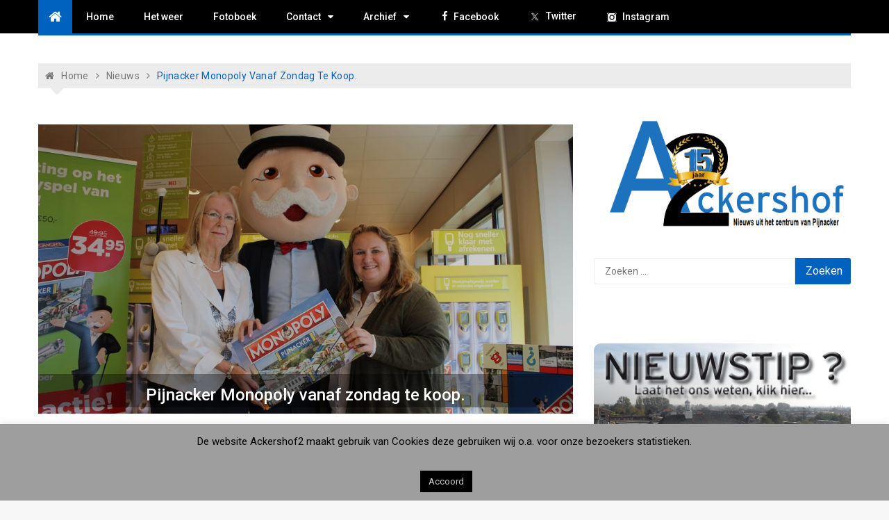

--- FILE ---
content_type: text/html; charset=UTF-8
request_url: https://www.ackershof2.nl/pijnacker-monopoly-vanaf-zondag-te-koop/
body_size: 112213
content:
<!doctype html>
<html lang="nl-NL">
<head>
	<meta charset="UTF-8">
	<meta name="viewport" content="width=device-width, initial-scale=1">
	<link rel="profile" href="https://gmpg.org/xfn/11">

	<link href="https://fonts.googleapis.com/css?family=Roboto+Condensed:100,100i,200,200i,300,300i,400,400i,500,500i,600,600i,700,700i,800,800i,900,900i" rel="stylesheet"><meta name='robots' content='index, follow, max-image-preview:large, max-snippet:-1, max-video-preview:-1' />

	<!-- This site is optimized with the Yoast SEO plugin v26.8 - https://yoast.com/product/yoast-seo-wordpress/ -->
	<title>Pijnacker Monopoly vanaf zondag te koop. - Ackershof 2</title>
	<link rel="canonical" href="https://www.ackershof2.nl/pijnacker-monopoly-vanaf-zondag-te-koop/" />
	<meta property="og:locale" content="nl_NL" />
	<meta property="og:type" content="article" />
	<meta property="og:title" content="Pijnacker Monopoly vanaf zondag te koop. - Ackershof 2" />
	<meta property="og:description" content="De Monopoly versie van Pijnacker is vanaf zondag te koop bij de Plus Sabine Zondag aan het Hazelaarplein, de eerste editie werd uitgereikt aan burgemeester Francisca van..." />
	<meta property="og:url" content="https://www.ackershof2.nl/pijnacker-monopoly-vanaf-zondag-te-koop/" />
	<meta property="og:site_name" content="Ackershof 2" />
	<meta property="article:publisher" content="https://www.facebook.com/ackershof.pijnacker" />
	<meta property="article:published_time" content="2017-10-27T16:06:24+00:00" />
	<meta property="og:image" content="https://www.ackershof2.nl/wp-content/uploads/27-10-2017_Monopoly.jpg" />
	<meta property="og:image:width" content="1018" />
	<meta property="og:image:height" content="550" />
	<meta property="og:image:type" content="image/jpeg" />
	<meta name="author" content="ackershof2" />
	<meta name="twitter:card" content="summary_large_image" />
	<meta name="twitter:creator" content="@ackershof2" />
	<meta name="twitter:site" content="@ackershof2" />
	<meta name="twitter:label1" content="Geschreven door" />
	<meta name="twitter:data1" content="ackershof2" />
	<script type="application/ld+json" class="yoast-schema-graph">{"@context":"https://schema.org","@graph":[{"@type":"Article","@id":"https://www.ackershof2.nl/pijnacker-monopoly-vanaf-zondag-te-koop/#article","isPartOf":{"@id":"https://www.ackershof2.nl/pijnacker-monopoly-vanaf-zondag-te-koop/"},"author":{"name":"ackershof2","@id":"https://www.ackershof2.nl/#/schema/person/c12648886e6a6a8a70f63bc1c6da6dcd"},"headline":"Pijnacker Monopoly vanaf zondag te koop.","datePublished":"2017-10-27T16:06:24+00:00","mainEntityOfPage":{"@id":"https://www.ackershof2.nl/pijnacker-monopoly-vanaf-zondag-te-koop/"},"wordCount":78,"publisher":{"@id":"https://www.ackershof2.nl/#organization"},"image":{"@id":"https://www.ackershof2.nl/pijnacker-monopoly-vanaf-zondag-te-koop/#primaryimage"},"thumbnailUrl":"https://www.ackershof2.nl/wp-content/uploads/27-10-2017_Monopoly.jpg","articleSection":["Nieuws"],"inLanguage":"nl-NL"},{"@type":"WebPage","@id":"https://www.ackershof2.nl/pijnacker-monopoly-vanaf-zondag-te-koop/","url":"https://www.ackershof2.nl/pijnacker-monopoly-vanaf-zondag-te-koop/","name":"Pijnacker Monopoly vanaf zondag te koop. - Ackershof 2","isPartOf":{"@id":"https://www.ackershof2.nl/#website"},"primaryImageOfPage":{"@id":"https://www.ackershof2.nl/pijnacker-monopoly-vanaf-zondag-te-koop/#primaryimage"},"image":{"@id":"https://www.ackershof2.nl/pijnacker-monopoly-vanaf-zondag-te-koop/#primaryimage"},"thumbnailUrl":"https://www.ackershof2.nl/wp-content/uploads/27-10-2017_Monopoly.jpg","datePublished":"2017-10-27T16:06:24+00:00","breadcrumb":{"@id":"https://www.ackershof2.nl/pijnacker-monopoly-vanaf-zondag-te-koop/#breadcrumb"},"inLanguage":"nl-NL","potentialAction":[{"@type":"ReadAction","target":["https://www.ackershof2.nl/pijnacker-monopoly-vanaf-zondag-te-koop/"]}]},{"@type":"ImageObject","inLanguage":"nl-NL","@id":"https://www.ackershof2.nl/pijnacker-monopoly-vanaf-zondag-te-koop/#primaryimage","url":"https://www.ackershof2.nl/wp-content/uploads/27-10-2017_Monopoly.jpg","contentUrl":"https://www.ackershof2.nl/wp-content/uploads/27-10-2017_Monopoly.jpg","width":1018,"height":550},{"@type":"BreadcrumbList","@id":"https://www.ackershof2.nl/pijnacker-monopoly-vanaf-zondag-te-koop/#breadcrumb","itemListElement":[{"@type":"ListItem","position":1,"name":"Home","item":"https://www.ackershof2.nl/"},{"@type":"ListItem","position":2,"name":"Pijnacker Monopoly vanaf zondag te koop."}]},{"@type":"WebSite","@id":"https://www.ackershof2.nl/#website","url":"https://www.ackershof2.nl/","name":"Ackershof 2","description":"Nieuws uit het centrum van Pijnacker.","publisher":{"@id":"https://www.ackershof2.nl/#organization"},"potentialAction":[{"@type":"SearchAction","target":{"@type":"EntryPoint","urlTemplate":"https://www.ackershof2.nl/?s={search_term_string}"},"query-input":{"@type":"PropertyValueSpecification","valueRequired":true,"valueName":"search_term_string"}}],"inLanguage":"nl-NL"},{"@type":"Organization","@id":"https://www.ackershof2.nl/#organization","name":"Ackershof 2","url":"https://www.ackershof2.nl/","logo":{"@type":"ImageObject","inLanguage":"nl-NL","@id":"https://www.ackershof2.nl/#/schema/logo/image/","url":"https://www.ackershof2.nl/wp-content/uploads/A2_Logo_Kaartje.png","contentUrl":"https://www.ackershof2.nl/wp-content/uploads/A2_Logo_Kaartje.png","width":1832,"height":550,"caption":"Ackershof 2"},"image":{"@id":"https://www.ackershof2.nl/#/schema/logo/image/"},"sameAs":["https://www.facebook.com/ackershof.pijnacker","https://x.com/ackershof2","https://www.youtube.com/user/Ackershof2/","https://www.instagram.com/ackershof2"]},{"@type":"Person","@id":"https://www.ackershof2.nl/#/schema/person/c12648886e6a6a8a70f63bc1c6da6dcd","name":"ackershof2","image":{"@type":"ImageObject","inLanguage":"nl-NL","@id":"https://www.ackershof2.nl/#/schema/person/image/","url":"https://secure.gravatar.com/avatar/b82daa64ed42ff374351c66e9c6d5474a6197e1fad82f8f2f11b7d652f9b2757?s=96&d=mm&r=g","contentUrl":"https://secure.gravatar.com/avatar/b82daa64ed42ff374351c66e9c6d5474a6197e1fad82f8f2f11b7d652f9b2757?s=96&d=mm&r=g","caption":"ackershof2"},"url":"https://www.ackershof2.nl/author/ackershof2/"}]}</script>
	<!-- / Yoast SEO plugin. -->


<link rel='dns-prefetch' href='//fonts.googleapis.com' />
<link rel="alternate" type="application/rss+xml" title="Ackershof 2 &raquo; feed" href="https://www.ackershof2.nl/feed/" />
<link rel="alternate" title="oEmbed (JSON)" type="application/json+oembed" href="https://www.ackershof2.nl/wp-json/oembed/1.0/embed?url=https%3A%2F%2Fwww.ackershof2.nl%2Fpijnacker-monopoly-vanaf-zondag-te-koop%2F" />
<link rel="alternate" title="oEmbed (XML)" type="text/xml+oembed" href="https://www.ackershof2.nl/wp-json/oembed/1.0/embed?url=https%3A%2F%2Fwww.ackershof2.nl%2Fpijnacker-monopoly-vanaf-zondag-te-koop%2F&#038;format=xml" />
<style id='wp-img-auto-sizes-contain-inline-css' type='text/css'>
img:is([sizes=auto i],[sizes^="auto," i]){contain-intrinsic-size:3000px 1500px}
/*# sourceURL=wp-img-auto-sizes-contain-inline-css */
</style>
<link rel='stylesheet' id='embed-pdf-viewer-css' href='https://www.ackershof2.nl/wp-content/plugins/embed-pdf-viewer/css/embed-pdf-viewer.css?ver=2.4.6' type='text/css' media='screen' />
<link rel='stylesheet' id='layerslider-css' href='https://www.ackershof2.nl/wp-content/plugins/LayerSlider/assets/static/layerslider/css/layerslider.css?ver=8.1.2' type='text/css' media='all' />
<link rel='stylesheet' id='dashicons-css' href='https://www.ackershof2.nl/wp-includes/css/dashicons.min.css?ver=2698254ac08abcd921a3016884ff0675' type='text/css' media='all' />
<link rel='stylesheet' id='menu-icons-extra-css' href='https://www.ackershof2.nl/wp-content/plugins/menu-icons/css/extra.min.css?ver=0.13.20' type='text/css' media='all' />
<style id='wp-emoji-styles-inline-css' type='text/css'>

	img.wp-smiley, img.emoji {
		display: inline !important;
		border: none !important;
		box-shadow: none !important;
		height: 1em !important;
		width: 1em !important;
		margin: 0 0.07em !important;
		vertical-align: -0.1em !important;
		background: none !important;
		padding: 0 !important;
	}
/*# sourceURL=wp-emoji-styles-inline-css */
</style>
<link rel='stylesheet' id='wp-block-library-css' href='https://www.ackershof2.nl/wp-includes/css/dist/block-library/style.min.css?ver=2698254ac08abcd921a3016884ff0675' type='text/css' media='all' />
<style id='global-styles-inline-css' type='text/css'>
:root{--wp--preset--aspect-ratio--square: 1;--wp--preset--aspect-ratio--4-3: 4/3;--wp--preset--aspect-ratio--3-4: 3/4;--wp--preset--aspect-ratio--3-2: 3/2;--wp--preset--aspect-ratio--2-3: 2/3;--wp--preset--aspect-ratio--16-9: 16/9;--wp--preset--aspect-ratio--9-16: 9/16;--wp--preset--color--black: #000000;--wp--preset--color--cyan-bluish-gray: #abb8c3;--wp--preset--color--white: #ffffff;--wp--preset--color--pale-pink: #f78da7;--wp--preset--color--vivid-red: #cf2e2e;--wp--preset--color--luminous-vivid-orange: #ff6900;--wp--preset--color--luminous-vivid-amber: #fcb900;--wp--preset--color--light-green-cyan: #7bdcb5;--wp--preset--color--vivid-green-cyan: #00d084;--wp--preset--color--pale-cyan-blue: #8ed1fc;--wp--preset--color--vivid-cyan-blue: #0693e3;--wp--preset--color--vivid-purple: #9b51e0;--wp--preset--gradient--vivid-cyan-blue-to-vivid-purple: linear-gradient(135deg,rgb(6,147,227) 0%,rgb(155,81,224) 100%);--wp--preset--gradient--light-green-cyan-to-vivid-green-cyan: linear-gradient(135deg,rgb(122,220,180) 0%,rgb(0,208,130) 100%);--wp--preset--gradient--luminous-vivid-amber-to-luminous-vivid-orange: linear-gradient(135deg,rgb(252,185,0) 0%,rgb(255,105,0) 100%);--wp--preset--gradient--luminous-vivid-orange-to-vivid-red: linear-gradient(135deg,rgb(255,105,0) 0%,rgb(207,46,46) 100%);--wp--preset--gradient--very-light-gray-to-cyan-bluish-gray: linear-gradient(135deg,rgb(238,238,238) 0%,rgb(169,184,195) 100%);--wp--preset--gradient--cool-to-warm-spectrum: linear-gradient(135deg,rgb(74,234,220) 0%,rgb(151,120,209) 20%,rgb(207,42,186) 40%,rgb(238,44,130) 60%,rgb(251,105,98) 80%,rgb(254,248,76) 100%);--wp--preset--gradient--blush-light-purple: linear-gradient(135deg,rgb(255,206,236) 0%,rgb(152,150,240) 100%);--wp--preset--gradient--blush-bordeaux: linear-gradient(135deg,rgb(254,205,165) 0%,rgb(254,45,45) 50%,rgb(107,0,62) 100%);--wp--preset--gradient--luminous-dusk: linear-gradient(135deg,rgb(255,203,112) 0%,rgb(199,81,192) 50%,rgb(65,88,208) 100%);--wp--preset--gradient--pale-ocean: linear-gradient(135deg,rgb(255,245,203) 0%,rgb(182,227,212) 50%,rgb(51,167,181) 100%);--wp--preset--gradient--electric-grass: linear-gradient(135deg,rgb(202,248,128) 0%,rgb(113,206,126) 100%);--wp--preset--gradient--midnight: linear-gradient(135deg,rgb(2,3,129) 0%,rgb(40,116,252) 100%);--wp--preset--font-size--small: 13px;--wp--preset--font-size--medium: 20px;--wp--preset--font-size--large: 36px;--wp--preset--font-size--x-large: 42px;--wp--preset--spacing--20: 0.44rem;--wp--preset--spacing--30: 0.67rem;--wp--preset--spacing--40: 1rem;--wp--preset--spacing--50: 1.5rem;--wp--preset--spacing--60: 2.25rem;--wp--preset--spacing--70: 3.38rem;--wp--preset--spacing--80: 5.06rem;--wp--preset--shadow--natural: 6px 6px 9px rgba(0, 0, 0, 0.2);--wp--preset--shadow--deep: 12px 12px 50px rgba(0, 0, 0, 0.4);--wp--preset--shadow--sharp: 6px 6px 0px rgba(0, 0, 0, 0.2);--wp--preset--shadow--outlined: 6px 6px 0px -3px rgb(255, 255, 255), 6px 6px rgb(0, 0, 0);--wp--preset--shadow--crisp: 6px 6px 0px rgb(0, 0, 0);}:where(.is-layout-flex){gap: 0.5em;}:where(.is-layout-grid){gap: 0.5em;}body .is-layout-flex{display: flex;}.is-layout-flex{flex-wrap: wrap;align-items: center;}.is-layout-flex > :is(*, div){margin: 0;}body .is-layout-grid{display: grid;}.is-layout-grid > :is(*, div){margin: 0;}:where(.wp-block-columns.is-layout-flex){gap: 2em;}:where(.wp-block-columns.is-layout-grid){gap: 2em;}:where(.wp-block-post-template.is-layout-flex){gap: 1.25em;}:where(.wp-block-post-template.is-layout-grid){gap: 1.25em;}.has-black-color{color: var(--wp--preset--color--black) !important;}.has-cyan-bluish-gray-color{color: var(--wp--preset--color--cyan-bluish-gray) !important;}.has-white-color{color: var(--wp--preset--color--white) !important;}.has-pale-pink-color{color: var(--wp--preset--color--pale-pink) !important;}.has-vivid-red-color{color: var(--wp--preset--color--vivid-red) !important;}.has-luminous-vivid-orange-color{color: var(--wp--preset--color--luminous-vivid-orange) !important;}.has-luminous-vivid-amber-color{color: var(--wp--preset--color--luminous-vivid-amber) !important;}.has-light-green-cyan-color{color: var(--wp--preset--color--light-green-cyan) !important;}.has-vivid-green-cyan-color{color: var(--wp--preset--color--vivid-green-cyan) !important;}.has-pale-cyan-blue-color{color: var(--wp--preset--color--pale-cyan-blue) !important;}.has-vivid-cyan-blue-color{color: var(--wp--preset--color--vivid-cyan-blue) !important;}.has-vivid-purple-color{color: var(--wp--preset--color--vivid-purple) !important;}.has-black-background-color{background-color: var(--wp--preset--color--black) !important;}.has-cyan-bluish-gray-background-color{background-color: var(--wp--preset--color--cyan-bluish-gray) !important;}.has-white-background-color{background-color: var(--wp--preset--color--white) !important;}.has-pale-pink-background-color{background-color: var(--wp--preset--color--pale-pink) !important;}.has-vivid-red-background-color{background-color: var(--wp--preset--color--vivid-red) !important;}.has-luminous-vivid-orange-background-color{background-color: var(--wp--preset--color--luminous-vivid-orange) !important;}.has-luminous-vivid-amber-background-color{background-color: var(--wp--preset--color--luminous-vivid-amber) !important;}.has-light-green-cyan-background-color{background-color: var(--wp--preset--color--light-green-cyan) !important;}.has-vivid-green-cyan-background-color{background-color: var(--wp--preset--color--vivid-green-cyan) !important;}.has-pale-cyan-blue-background-color{background-color: var(--wp--preset--color--pale-cyan-blue) !important;}.has-vivid-cyan-blue-background-color{background-color: var(--wp--preset--color--vivid-cyan-blue) !important;}.has-vivid-purple-background-color{background-color: var(--wp--preset--color--vivid-purple) !important;}.has-black-border-color{border-color: var(--wp--preset--color--black) !important;}.has-cyan-bluish-gray-border-color{border-color: var(--wp--preset--color--cyan-bluish-gray) !important;}.has-white-border-color{border-color: var(--wp--preset--color--white) !important;}.has-pale-pink-border-color{border-color: var(--wp--preset--color--pale-pink) !important;}.has-vivid-red-border-color{border-color: var(--wp--preset--color--vivid-red) !important;}.has-luminous-vivid-orange-border-color{border-color: var(--wp--preset--color--luminous-vivid-orange) !important;}.has-luminous-vivid-amber-border-color{border-color: var(--wp--preset--color--luminous-vivid-amber) !important;}.has-light-green-cyan-border-color{border-color: var(--wp--preset--color--light-green-cyan) !important;}.has-vivid-green-cyan-border-color{border-color: var(--wp--preset--color--vivid-green-cyan) !important;}.has-pale-cyan-blue-border-color{border-color: var(--wp--preset--color--pale-cyan-blue) !important;}.has-vivid-cyan-blue-border-color{border-color: var(--wp--preset--color--vivid-cyan-blue) !important;}.has-vivid-purple-border-color{border-color: var(--wp--preset--color--vivid-purple) !important;}.has-vivid-cyan-blue-to-vivid-purple-gradient-background{background: var(--wp--preset--gradient--vivid-cyan-blue-to-vivid-purple) !important;}.has-light-green-cyan-to-vivid-green-cyan-gradient-background{background: var(--wp--preset--gradient--light-green-cyan-to-vivid-green-cyan) !important;}.has-luminous-vivid-amber-to-luminous-vivid-orange-gradient-background{background: var(--wp--preset--gradient--luminous-vivid-amber-to-luminous-vivid-orange) !important;}.has-luminous-vivid-orange-to-vivid-red-gradient-background{background: var(--wp--preset--gradient--luminous-vivid-orange-to-vivid-red) !important;}.has-very-light-gray-to-cyan-bluish-gray-gradient-background{background: var(--wp--preset--gradient--very-light-gray-to-cyan-bluish-gray) !important;}.has-cool-to-warm-spectrum-gradient-background{background: var(--wp--preset--gradient--cool-to-warm-spectrum) !important;}.has-blush-light-purple-gradient-background{background: var(--wp--preset--gradient--blush-light-purple) !important;}.has-blush-bordeaux-gradient-background{background: var(--wp--preset--gradient--blush-bordeaux) !important;}.has-luminous-dusk-gradient-background{background: var(--wp--preset--gradient--luminous-dusk) !important;}.has-pale-ocean-gradient-background{background: var(--wp--preset--gradient--pale-ocean) !important;}.has-electric-grass-gradient-background{background: var(--wp--preset--gradient--electric-grass) !important;}.has-midnight-gradient-background{background: var(--wp--preset--gradient--midnight) !important;}.has-small-font-size{font-size: var(--wp--preset--font-size--small) !important;}.has-medium-font-size{font-size: var(--wp--preset--font-size--medium) !important;}.has-large-font-size{font-size: var(--wp--preset--font-size--large) !important;}.has-x-large-font-size{font-size: var(--wp--preset--font-size--x-large) !important;}
/*# sourceURL=global-styles-inline-css */
</style>

<style id='classic-theme-styles-inline-css' type='text/css'>
/*! This file is auto-generated */
.wp-block-button__link{color:#fff;background-color:#32373c;border-radius:9999px;box-shadow:none;text-decoration:none;padding:calc(.667em + 2px) calc(1.333em + 2px);font-size:1.125em}.wp-block-file__button{background:#32373c;color:#fff;text-decoration:none}
/*# sourceURL=/wp-includes/css/classic-themes.min.css */
</style>
<link rel='stylesheet' id='contact-form-7-css' href='https://www.ackershof2.nl/wp-content/plugins/contact-form-7/includes/css/styles.css?ver=6.1.4' type='text/css' media='all' />
<link rel='stylesheet' id='cookie-law-info-css' href='https://www.ackershof2.nl/wp-content/plugins/cookie-law-info/legacy/public/css/cookie-law-info-public.css?ver=3.4.0' type='text/css' media='all' />
<link rel='stylesheet' id='cookie-law-info-gdpr-css' href='https://www.ackershof2.nl/wp-content/plugins/cookie-law-info/legacy/public/css/cookie-law-info-gdpr.css?ver=3.4.0' type='text/css' media='all' />
<link rel='stylesheet' id='eap-styles-css' href='https://www.ackershof2.nl/wp-content/plugins/events-as-posts/css/eap.css?ver=2698254ac08abcd921a3016884ff0675' type='text/css' media='all' />
<style id='eap-styles-inline-css' type='text/css'>
.eap__event { padding: 1em; background: #f4f4f4; }.eap__list { display: -ms-grid; display: grid; grid-template-columns: 1fr; grid-gap: 1.6em; background: initial; }.eap__title { margin: 0 0 .6em !important;}@media screen and (min-width: 576px) { .eap__event { display: -ms-grid; display: grid; grid-template-columns: 1fr 2fr; grid-gap: 1.6em; } }/* events as posts custom css */&amp;#13;&amp;#13;.eap__list {&amp;#13;&amp;#13;}&amp;#13;.eap__event {&amp;#13;&amp;#13;}
/*# sourceURL=eap-styles-inline-css */
</style>
<link rel='stylesheet' id='related-posts-by-taxonomy-css' href='https://www.ackershof2.nl/wp-content/plugins/related-posts-by-taxonomy/includes/assets/css/styles.css?ver=2698254ac08abcd921a3016884ff0675' type='text/css' media='all' />
<link rel='stylesheet' id='wpqt-frontend-style-css' href='https://www.ackershof2.nl/wp-content/plugins/wp-quicktags/style.css?ver=1.4.1' type='text/css' media='all' />
<link rel='stylesheet' id='xpressmag-pro-fonts-css' href='https://fonts.googleapis.com/css?family=Roboto+Condensed%3A300italic%2C400italic%2C700italic%2C400%2C300%2C700%7CRoboto%3A400%2C400i%2C500%2C500i%2C700&#038;subset=latin%2Clatin-ext' type='text/css' media='all' />
<link rel='stylesheet' id='xpressmag-pro-style-css' href='https://www.ackershof2.nl/wp-content/themes/xpressmag-pro/style.css?ver=2698254ac08abcd921a3016884ff0675' type='text/css' media='all' />
<link rel='stylesheet' id='xpressmag-pro-main-style-css' href='https://www.ackershof2.nl/wp-content/themes/xpressmag-pro/assets/dist/css/main.css?ver=1.0.0' type='text/css' media='all' />
<style id='xpressmag-pro-main-style-inline-css' type='text/css'>

        .primary_navigation>ul>li.current-menu-item,
        .primary_navigation>ul>li.current_page_item,
		
		#toTop,
        .calendar_wrap caption,

		.search-form input[type='submit'],

		.pagination .page-numbers.current,

		.post_tags a,

		.xmag-timeline .xmag-post-item:hover:after,

		button:hover, input[type='button']:hover, 
		input[type='reset']:hover, 
		input[type='submit']:hover, 
		button:focus, 
		input[type='button']:focus, 
		input[type='reset']:focus, 
		input[type='submit']:focus,
		button:active, 
		input[type='button']:active, 
		input[type='reset']:active, 
		input[type='submit']:active,

        .xmag-homeicon a,
        .news-ticker-title,
        .sparkle_toggle .sparkle_toggle_title,
        .sparkle_tab_wrap .sparkle_tab_group .tab-title.active,
        .sparkle_tab_wrap .sparkle_tab_content,
        .bttn.sparkle-default-bttn.sparkle-bg-bttn,
        .bttn.sparkle-default-bttn.sparkle-bg-bttn:hover,
        .sparkle-dropcaps.sparkle-square,

        .woocommerce #respond input#submit, 
        .woocommerce a.button, 
        .woocommerce button.button, 
        .woocommerce input.button,

        .woocommerce nav.woocommerce-pagination ul li a:focus, 
        .woocommerce nav.woocommerce-pagination ul li a:hover, 
        .woocommerce nav.woocommerce-pagination ul li span.current,
        .woocommerce-account .woocommerce-MyAccount-navigation ul li a,

		#xmag-tags a:hover,

		.error_head h3::after,
        .social-shortcode > a:hover,
        .sparkle_tagline_box.sparkle-bg-box,
        .sparkle_call_to_action_button,
        .sparkle_call_to_action_button:hover, 
        .sparkle_call_to_action_button:focus,

        .headertwo .header_top .dark,

        .owl-carousel .owl-nav button.owl-prev, 
        .owl-carousel .owl-nav button.owl-next{
            background-color: #0062bf;
        }

        a:hover,
        .xp_banner .post_title h2 a:hover,
        .xp_banner .post_meta li a:hover,
        .post_meta li a:hover,

        .copyright_section a:hover,

        .xp_post_page_lay_wrap .the_content blockquote:before,

        .xp_header_lay_two .primary_navigation.dark>ul>li>a:hover,

        .the_content a,

        .comments-area .comment-metadata a,

        .comment-reply-link:hover,
        .comment-reply-title a:hover,

        .xp_archive_page h2.list_head span, 
        .xp_search_page h2.list_head span, 
        .xp_not_found_page h2.list_head span,

        .breadcrumb ul li:last-child span,
        .breadcrumb ul li a:hover,
        .breadcrumb ul li a:hover span,

        .sparkle-team .sparkle-member-position, 
        .sparkle-testimonial .sparkle-client-position,
        .bttn.sparkle-default-bttn.sparkle-outline-bttn,

        .woocommerce #respond input#submit:hover, 
        .woocommerce a.button:hover, 
        .woocommerce button.button:hover, 
        .woocommerce input.button:hover,
        .woocommerce nav.woocommerce-pagination ul li .page-numbers,
        .woocommerce-info:before,
        .woocommerce-account .woocommerce-MyAccount-navigation ul li.is-active a, 
        .woocommerce-account .woocommerce-MyAccount-navigation ul li:hover a,
        .woocommerce-MyAccount-content a:hover, .woocommerce-MyAccount-content a:hover,

        .xp_post_widget_two .card_layout_one .boxes_holder .right_box .post_title h2 a:hover, 
        .xp_post_widget_twelve .card_layout_one .boxes_holder .right_box .post_title h2 a:hover, 
        .xp_post_widget_two .card_layout_one .boxes_holder .right_box .post_meta li a:hover, 
        .xp_post_widget_twelve .card_layout_one .boxes_holder .right_box .post_meta li a:hover,

        .xp_post_widget_one .post_title h2 a:hover, 
        .xp_post_widget_eleven .post_title h2 a:hover, 
        .trending_widget_carousel .post_title h2 a:hover, 
        .xp_post_widget_one .post_meta li a:hover, 
        .xp_post_widget_eleven .post_meta li a:hover, 
        .trending_widget_carousel .post_meta li a:hover{
            color: #0062bf;
        }

        .primary_navigation,

        .pagination .page-numbers:hover,

        .post_sharing span::after, 
        .post_tags span::after,

        .comments-area h2::after, 
        .comment-respond h3::after,

        .xmag-tabs-wdt .ui-state-active,

        .menu_search form,
        .social-shortcode > a,
        .social-shortcode > a:hover,
        .social-shortcode > a:hover:before,
        .sparkle_tagline_box.sparkle-top-border-box,
        .sparkle_tagline_box.sparkle-left-border-box,
        .sparkle_call_to_action_button:before,
        .bttn.sparkle-default-bttn.sparkle-outline-bttn,
        .bttn,

        .woocommerce #respond input#submit, 
        .woocommerce a.button, 
        .woocommerce button.button, 
        .woocommerce input.button,
        .woocommerce nav.woocommerce-pagination ul li,
        .woocommerce-info,
        .woocommerce-account .woocommerce-MyAccount-navigation ul li.is-active a, 
        .woocommerce-account .woocommerce-MyAccount-navigation ul li:hover a,
        .woocommerce-account .woocommerce-MyAccount-navigation ul li a,
        .woocommerce-account .woocommerce-MyAccount-content,
        .cart_totals h2, .cross-sells>h2, 
        .woocommerce-billing-fields h3, 
        .woocommerce-additional-fields h3, 
        .related>h2, 
        .upsells>h2, 
        .woocommerce-Address-title.title h3,

        .section_title h2::after,
        .widget_title h3::after{
            border-color: #0062bf;
        }

        .copyright_section{
            background-color: ;
        }

        .news-ticker-title::after{
            border-top: 2em solid #0062bf;
        }

        footer .footer_inner{
            background-color: ;
        }

            .primary_navigation li.primarynav_search_icon{
                display: none;
            }

/*# sourceURL=xpressmag-pro-main-style-inline-css */
</style>
<link rel='stylesheet' id='shortcodes-bxslider-css' href='https://www.ackershof2.nl/wp-content/themes/xpressmag-pro/offshorethemes/shortcodes/css/bxslider-min.css?ver=2698254ac08abcd921a3016884ff0675' type='text/css' media='all' />
<link rel='stylesheet' id='dflip-style-css' href='https://www.ackershof2.nl/wp-content/plugins/3d-flipbook-dflip-lite/assets/css/dflip.min.css?ver=2.4.20' type='text/css' media='all' />
<link rel='stylesheet' id='red-hat-text-css' href='https://fonts.googleapis.com/css2?family=Red+Hat+Text%3Aital%2Cwght%400%2C300%3B0%2C400%3B0%2C500%3B0%2C600%3B0%2C700%3B1%2C300%3B1%2C400%3B1%2C500%3B1%2C600%3B1%2C700&#038;display=swap&#038;ver=6.9' type='text/css' media='all' />
<script type="text/javascript" src="https://www.ackershof2.nl/wp-includes/js/jquery/jquery.min.js?ver=3.7.1" id="jquery-core-js"></script>
<script type="text/javascript" src="https://www.ackershof2.nl/wp-includes/js/jquery/jquery-migrate.min.js?ver=3.4.1" id="jquery-migrate-js"></script>
<script type="text/javascript" id="cookie-law-info-js-extra">
/* <![CDATA[ */
var Cli_Data = {"nn_cookie_ids":[],"cookielist":[],"non_necessary_cookies":[],"ccpaEnabled":"","ccpaRegionBased":"","ccpaBarEnabled":"","strictlyEnabled":["necessary","obligatoire"],"ccpaType":"gdpr","js_blocking":"","custom_integration":"","triggerDomRefresh":"","secure_cookies":""};
var cli_cookiebar_settings = {"animate_speed_hide":"500","animate_speed_show":"500","background":"#9e9e9e","border":"#444","border_on":"","button_1_button_colour":"#000","button_1_button_hover":"#000000","button_1_link_colour":"#d2caca","button_1_as_button":"1","button_1_new_win":"","button_2_button_colour":"#333","button_2_button_hover":"#292929","button_2_link_colour":"#444","button_2_as_button":"","button_2_hidebar":"","button_3_button_colour":"#dedfe0","button_3_button_hover":"#b2b2b3","button_3_link_colour":"#333333","button_3_as_button":"1","button_3_new_win":"","button_4_button_colour":"#dedfe0","button_4_button_hover":"#b2b2b3","button_4_link_colour":"#333333","button_4_as_button":"1","button_7_button_colour":"#1e73be","button_7_button_hover":"#185c98","button_7_link_colour":"#fff","button_7_as_button":"1","button_7_new_win":"","font_family":"inherit","header_fix":"","notify_animate_hide":"","notify_animate_show":"1","notify_div_id":"#cookie-law-info-bar","notify_position_horizontal":"right","notify_position_vertical":"bottom","scroll_close":"","scroll_close_reload":"","accept_close_reload":"","reject_close_reload":"","showagain_tab":"","showagain_background":"#fff","showagain_border":"#000","showagain_div_id":"#cookie-law-info-again","showagain_x_position":"100px","text":"#000","show_once_yn":"","show_once":"10000","logging_on":"","as_popup":"","popup_overlay":"1","bar_heading_text":"","cookie_bar_as":"banner","popup_showagain_position":"bottom-right","widget_position":"left"};
var log_object = {"ajax_url":"https://www.ackershof2.nl/wp-admin/admin-ajax.php"};
//# sourceURL=cookie-law-info-js-extra
/* ]]> */
</script>
<script type="text/javascript" src="https://www.ackershof2.nl/wp-content/plugins/cookie-law-info/legacy/public/js/cookie-law-info-public.js?ver=3.4.0" id="cookie-law-info-js"></script>
<script type="text/javascript" src="https://www.ackershof2.nl/wp-content/themes/xpressmag-pro/offshorethemes/shortcodes/js/jquery.bxslider.min.js?ver=1" id="shortcodes-bxslider-min-js"></script>
<meta name="generator" content="Powered by LayerSlider 8.1.2 - Build Heros, Sliders, and Popups. Create Animations and Beautiful, Rich Web Content as Easy as Never Before on WordPress." />
<!-- LayerSlider updates and docs at: https://layerslider.com -->
<link rel="https://api.w.org/" href="https://www.ackershof2.nl/wp-json/" /><link rel="alternate" title="JSON" type="application/json" href="https://www.ackershof2.nl/wp-json/wp/v2/posts/11667" /><style type="text/css">.ajax_autosuggest_suggestions {border-width: 1px;border-color: #c2c2c2 !important;border-style: solid;width: 190px;background-color: #a0a0a0;font-size: 10px;line-height: 14px;border: none !important;}.ajax_autosuggest_suggestions a {display: block;clear: left;text-decoration: none;}.ajax_autosuggest_suggestions a img {float: left;padding: 3px 5px;}.ajax_autosuggest_suggestions a .searchheading {display: block;font-weight: bold;padding-top: 5px;}.ajax_autosuggest_suggestions .ac_odd a {color: #000000;}.ajax_autosuggest_suggestions .ac_even a {color: #000000;}.ajax_autosuggest_suggestions .ajax_autosuggest_category {font-size: 12px;padding: 5px;display: block;background-color: #A0A0A0 !important;color: #FFFFFF !important;}.ac_over a.ajax_autosuggest_category{color: #FFFFFF !important;background-color: A0A0A0 !important;}.ajax_autosuggest_suggestions .ajax_autosuggest_more {padding: 5px;display: block;background-color: #A0A0A0 !important;color: #FFFFFF !important;background-image: url(https://www.ackershof2.nl/wp-content/plugins/ajax-autosuggest//image/arrow.png);background-repeat: no-repeat;background-position: 99% 50%;cursor: pointer;}.ac_over a.ajax_autosuggest_more{color: #FFFFFF !important;background-color: #A0A0A0 !important;}.ajax_autosuggest_suggestions .ajax_autosuggest_more a {height: auto;color: #FFFFFF !important;}.ajax_autosuggest_image {margin: 2px;}.ajax_autosuggest_result {padding-left: 5px;}.ajax_autosuggest_indicator {background: url('https://www.ackershof2.nl/wp-content/plugins/ajax-autosuggest//image/indicator.gif') no-repeat scroll 100% 50% #FFF !important;}.ajax_autosuggest_suggestions {padding: 0px;background-color: white;overflow: hidden;z-index: 99999;}.ajax_autosuggest_suggestions ul {width: 100%;list-style-position: outside;list-style: none;padding: 0;margin: 0;}.ajax_autosuggest_suggestions li {margin: 0px;cursor: pointer;display: block;font: menu;font-size: 12px;line-height: 16px;overflow: hidden;}.ac_odd {background-color: #FFFFFF;}.ac_even {background-color: #EBEBEB;}.ac_over {background-color: #2271a9;color: #FFFFFF !important;}.ac_over a, .ac_over a span {color: #FFFFFF !important;}.ajax_autosuggest_input{width: 88% !important;height: 29px !important;border: none !important;background-color: #FFFFFF !important;outline: none;box-shadow: 0px 0px 0px #FFF !important;-moz-box-shadow: 0px 0px 0px #FFF !important;-webkit-box-shadow: 0px 0px 0px #FFF !important;text-indent: 5px !important;margin: 0 !important;padding: 0 !important;overflow: hidden;float: left;line-height: 29px;vertical-align: middle;color: #000000 !important;}.ajax_autosuggest_wrapper{width: 100%;}.ajax_autosuggest_suggestions{box-shadow: #888888 5px 10px 10px;-webkit-box-shadow: #888888 5px 10px 10px;}.ajax_autosuggest_submit, .ajax_autosuggest_submit:hover, .ajax_autosuggest_submit:active, .ajax_autosuggest_submit:visited{cursor: pointer;height: 27px;width: 27px;overflow: hidden;background: transparent url('https://www.ackershof2.nl/wp-content/plugins/ajax-autosuggest/image/btn.gif') no-repeat scroll !important;float: right;font-size: 100%;-webkit-appearance: none;outline: none;position: absolute;right: 1px;top: 1px;background-color: transparent;border: none ;border-radius: 0 !important;padding: 0 !important;margin: 0 !important;display: block !important;}.ajax_autosuggest_form_wrapper{width: 100%;border: 1px solid #c2c2c2 !important;height: 29px !important;background-color: #FFFFFF !important;position: relative;}.ajax_autosuggest_item_description{padding-right: 2px;padding-left: 2px;}.ajax_autosuggest_form_label{display: none;}</style><link id='MediaRSS' rel='alternate' type='application/rss+xml' title='NextGEN Gallery RSS Feed' href='https://www.ackershof2.nl/wp-content/plugins/nextgen-gallery/src/Legacy/xml/media-rss.php' />
            <style type='text/css'>
                .no-js #loader {
                    display: none;
                }
                .js #loader {
                    display: block;
                    position: absolute;
                    left: 100px;
                    top: 0;
                }
                .xpressmagpro-preloader {
                    position: fixed;
                    left: 0px;
                    top: 0px;
                    width: 100%;
                    height: 100%;
                    z-index: 9999999;
                    background: url('https://www.ackershof2.nl/wp-content/themes/xpressmag-pro/assets/dist/images/preloader/text.gif') center no-repeat #fff;
                }
            </style>
        <!-- All in one Favicon 4.8 --><link rel="icon" href="https://www.ackershof2.nl/wp-content/uploads/A2_icon.png" type="image/png"/>
		<style type="text/css">
					.site-title,
			.site-description {
				position: absolute;
				clip: rect(1px, 1px, 1px, 1px);
			}
				</style>
		<style type="text/css" id="custom-background-css">
body.custom-background { background-image: url("https://www.ackershof2.nl/wp-content/uploads/backgroud-1.png"); background-position: center center; background-size: auto; background-repeat: repeat; background-attachment: scroll; }
</style>
			<style type="text/css" id="wp-custom-css">
			eyJpZF9maWVsZCI6IklEIiwiX19kZWZhdWx0c19zZXQiOnRydWV9		</style>
		<style id="yellow-pencil">
/*
	The following CSS codes are created by the YellowPencil plugin.
	https://yellowpencil.waspthemes.com/
*/
.owl-carousel .active h2{color:#ffffff !important;}.owl-carousel .active p{color:#ffffff !important;}.card_content .meta .post_meta .post_author > span{display:none;}.header_top .row{display:none;}#masthead .logo_area{display:none;}#masthead .header_top{padding-top:0px;padding-bottom:0px;display:none;}#masthead{padding-bottom:5px;height:48px;background-color:#000000;}.list_page_iner h2 a{margin-top:0px;}.list_page_iner .hentry .right_box{padding-top:0px;padding-bottom:0px;}.right_box .meta .post_meta .post_author > span{display:none;}.news-block-footer .meta .post_meta .post_author > span{display:none;}.owl-stage span .url{display:none;}.owl-item .card .post_thumb .post_holder .meta .post_meta .post_author > span{display:none;}.owl-stage .card .posted_date{width:336px;}.owl-stage .posted_date a{width:135px;}.col-md-12 .card .post_thumb .post_holder .meta .post_meta .post_author > span{display:none;}#xpressmag_block_posts-2 .card .card_content{margin-top:-44px;height:83px;min-height:83px;}#xpressmag_block_posts-2 .posted_date a{display:none;}#xpressmag_block_posts-2 .card .post_meta{display:none;}#xpressmag_block_posts-2 .section_spacing .watchheight{height:259px !important;}.owl-stage .card .post_holder{background-color:rgba(0,0,0,0.4);height:48px;margin-top:66px;}.right_post_holder .card .post_holder{background-color:rgba(0,0,0,0.5);height:33px;margin-top:50px;}.post_holder h2 a{font-weight:500;}.xp_post_page_lay_wrap .sticky_portion{margin-top:15px;}#featured-img-id img{display:none;}.post_holder .meta a{display:none;}.post_holder .meta ul{display:none;}.hentry .card .post_holder{margin-top:175px;background-color:rgba(0,0,0,0.36);height:48px;}.xp_post_page_lay_wrap .hentry .entry-content{margin-top:6px;}.xp_post_page_lay_wrap .author_box{display:none;}.owl-carousel div div .post_holder{margin-bottom:-1px !important;margin-top:200px !important;min-height:109px !important;}.owl-carousel .active .post_holder{min-height:109px !important;margin-top:200px;}.owl-carousel div div h2{color:#ffffff !important;}.owl-carousel h2 a p{color:#ffffff !important;font-size:15px !important;}.list_page_iner .hentry .boxes_holder{background-color:#ffffff;}.eap__list div header{text-align:center;}.eap__list div .eap__img{position:relative;left:16px;}.eap__list div img{height:108px;}.xp_relatedpost_widget .left_box .wp-post-image{border-top-left-radius:5px;border-top-right-radius:5px;border-bottom-left-radius:5px;border-bottom-right-radius:5px;}#secondary center img{border-top-left-radius:10px;border-top-right-radius:10px;border-bottom-left-radius:10px;border-bottom-right-radius:10px;}.hentry .meta li{width:135px;}.list_page_iner .right_box:nth-child(1) div:nth-child(2){position:relative;top:-4px;}.xmag-top-fullwidth .xp_container #xpressmag_pro_full_slider_block-2 .section_spacing .section_inner .owl-carousel div div div .item .card .mask{opacity:0 !important;}.xmag-top-fullwidth .xp_container #xpressmag_pro_full_slider_block-2 .section_spacing .section_inner .owl-carousel div div .active .item .card .mask{opacity:0.5 !important;}#xpressmag_pro_full_slider_block-2 div div .mask{display:-webkit-box !important;display:-webkit-flex !important;display:-ms-flexbox !important;display:flex !important;-webkit-transition-property:opacity !important;transition-property:opacity !important;-webkit-transition-timing-function:ease !important;transition-timing-function:ease !important;}.owl-carousel .active .mask{-webkit-transition-duration:0.33s;transition-duration:0.33s;}#content{position:relative;top:43px;}.related .card .wp-post-image{border-top-left-radius:5px;border-top-right-radius:5px;border-bottom-left-radius:5px;border-bottom-right-radius:5px;}.related .card .attachment-xpressmag-pro-grid{border-top-left-radius:5px;border-top-right-radius:5px;border-bottom-left-radius:5px;border-bottom-right-radius:5px;}.xp_relatedpost_widget .left_box .attachment-xpressmag-pro-grid{border-top-left-radius:5px;border-top-right-radius:5px;border-bottom-left-radius:5px;border-bottom-right-radius:5px;}.hentry center button{color:#ffffff;background-color:#0062bf;font-weight:300;text-shadow:rgba(0, 0, 0, 0.3) 0px 1px 1px;font-family:'Red Hat Text', sans-serif;font-size:24px;text-align:center;}.hentry button a{color:#ffffff;}.section_spacing .hentry .wp-post-image{margin-top:5px;display:inline-block;min-height:121px;}@media (max-width:1100px){.owl-carousel div div .post_holder{margin-top:46px !important;}}@media (max-width:767px){#layerslider_5 div a{display:none !important;}.ls-bg-outer .ls-bg-wrap img{display:none;}#layerslider_5 div .ls-bg-wrap{display:none !important;}#layerslider_5 div .ls-bg-outer{display:none;}#layerslider_5 > div > div > div{display:none;}#layerslider_5 > div > div{display:none;}#layerslider_5 > div{display:none;}#layerslider_5{display:none;}.section_spacing h2 a{position:relative;top:14px;left:0px;}.section_spacing .right_box:nth-child(1) div:nth-child(2){top:4px;left:0px;}.section_spacing .hentry p{position:relative;top:10px;left:3px;}}@media (max-width:600px){#layerslider_5 div a{display:none !important;}.ls-bg-outer .ls-bg-wrap img{display:none;}#layerslider_5 div .ls-bg-wrap{display:none !important;}#layerslider_5 div .ls-bg-outer{display:none;}#layerslider_5 > div > div > div{display:none;}#layerslider_5 > div > div{display:none;}#layerslider_5 > div{display:none;}#layerslider_5{display:none;}}@media (max-width:599px){#layerslider_5 div div a{display:none !important;}#layerslider_5 div .ls-bg-outer{display:none;}#layerslider_5 > div > div > div{display:none;}#layerslider_5 > div > div{display:none;}#layerslider_5 > div{display:none;}#layerslider_5{display:none;}}@media (max-width:500px){#layerslider_5 div div a{display:none !important;}#layerslider_5 div .ls-bg-outer{display:none;}#layerslider_5 div:nth-child(1) div:nth-child(1) > div:nth-child(2){display:none;}#layerslider_5 > div > div > div{display:none;}#layerslider_5 > div > div{display:none;}#layerslider_5 > div{display:none;}#layerslider_5{display:none;}}@media (max-width:420px){#layerslider_5 div div a{display:none !important;}#layerslider_5 div .ls-bg-outer{display:none;}#layerslider_5 > div > div > div{display:none;}#layerslider_5 > div > div{display:none;}#layerslider_5 > div{display:none;}#layerslider_5{display:none;}}@media (max-width:400px){#layerslider_5 div div a{display:none !important;}#layerslider_5 div .ls-bg-outer{display:none;}#layerslider_5 > div > div > div{display:none;}#layerslider_5 > div > div{display:none;}#layerslider_5 > div{display:none;}#layerslider_5{display:none;}}@media (min-width:767px){.list_page_iner .hentry .right_box{margin-top:-18px;}.right_post_holder .card .post_holder{padding-top:0px;}}
</style></head>

<body data-rsssl=1 class="wp-singular post-template-default single single-post postid-11667 single-format-standard custom-background wp-theme-xpressmag-pro non-logged-in">

<div id="page" class="site page_wrap">

	<a class="skip-link screen-reader-text" href="#content">Skip to content</a>

<header id="masthead" class="site-header general_header">
        
    <div class="xp_container">
        <div class="logo_area">
            <div class="row">
                <div class="col-md-4 col-sm-12 col-xs-12">
                    
                    <div class="logo site-branding">

						
						<h1 class="site-title">
							<a href="https://www.ackershof2.nl/" rel="home">
								Ackershof 2							</a>
						</h1>
														<p class="site-description">
									Nieuws uit het centrum van Pijnacker.								</p>
											
					</div> <!-- .site-branding -->

                </div> <!-- // col -->

                <div class="col-md-8 col-sm-12 col-xs-12">
                    <div class="adv_space">
                        <section id="youtube_responsive-2" class="widget widget_youtube_responsive"><h2 class="widget-title"></h2><object  class='StefanoAI-youtube-responsive fitvidsignore ' width='160' height='90' style='' data-ratio="1.7777777778" type='application/video'><div data-iframe='StefanoAI-youtube-widget-responsive' data-id='StefanoAI-youtube-1' data-class='StefanoAI-youtube-responsive ' data-width='160' data-height='90' data-src='//www.youtube.com/embed/EhTMeK2Xemw?&amp;autohide=2&amp;color=red&amp;controls=1&amp;disablekb=0&amp;fs=1&amp;iv_load_policy=3&amp;modestbranding=1&amp;showinfo=0&amp;theme=dark&amp;vq=default' data-allowfullscreen data-style='border:none;'></div></object></section>						    
                    </div>
                    <!-- // adv_space -->
                </div>
                <!-- // col -->
            </div> <!-- // row -->
        </div> <!-- // logo_area -->
        <nav id="xmag-navigation" class="main_navigation">
                            <div class="xmag-homeicon">
                    <a href="https://www.ackershof2.nl/" rel="home"> <i class="fa fa-home"> </i> </a>
                </div><!-- // Home Icon -->
                        <div id="main-nav" class="primary_navigation">
                <ul id="primary-menu" class="menu"><li id="menu-item-7104" class="menu-item menu-item-type-custom menu-item-object-custom menu-item-home menu-item-7104"><a href="https://www.ackershof2.nl/">Home</a></li>
<li id="menu-item-7106" class="menu-item menu-item-type-post_type menu-item-object-page menu-item-7106"><a href="https://www.ackershof2.nl/ackershof2-weer/">Het weer</a></li>
<li id="menu-item-7108" class="menu-item menu-item-type-post_type menu-item-object-page menu-item-7108"><a href="https://www.ackershof2.nl/fotos/">Fotoboek</a></li>
<li id="menu-item-7109" class="menu-item menu-item-type-post_type menu-item-object-page menu-item-has-children menu-item-7109"><a href="https://www.ackershof2.nl/contact/">Contact</a>
<ul class="sub-menu">
	<li id="menu-item-7114" class="menu-item menu-item-type-post_type menu-item-object-page menu-item-7114"><a href="https://www.ackershof2.nl/contact/ackershof2-nl-disclaimer/">Disclaimer</a></li>
	<li id="menu-item-12318" class="menu-item menu-item-type-post_type menu-item-object-page menu-item-12318"><a href="https://www.ackershof2.nl/privacy-beleid-ackershof2-nl/">Privacy Beleid</a></li>
</ul>
</li>
<li id="menu-item-7107" class="menu-item menu-item-type-post_type menu-item-object-page menu-item-has-children menu-item-7107"><a href="https://www.ackershof2.nl/bouw-archief/">Archief</a>
<ul class="sub-menu">
	<li id="menu-item-7111" class="menu-item menu-item-type-post_type menu-item-object-page menu-item-7111"><a href="https://www.ackershof2.nl/bouw-archief/archief-2010/">ARCHIEF 2010</a></li>
	<li id="menu-item-7112" class="menu-item menu-item-type-post_type menu-item-object-page menu-item-7112"><a href="https://www.ackershof2.nl/bouw-archief/archief-2011/">ARCHIEF 2011</a></li>
	<li id="menu-item-7113" class="menu-item menu-item-type-post_type menu-item-object-page menu-item-7113"><a href="https://www.ackershof2.nl/bouw-archief/archief-2012/">ARCHIEF 2012</a></li>
</ul>
</li>
<li id="menu-item-41129" class="menu-item menu-item-type-custom menu-item-object-custom menu-item-41129"><a target="_blank" href="https://www.facebook.com/ackershof.pijnacker"><i class="_mi _before dashicons dashicons-facebook-alt" aria-hidden="true"></i><span>Facebook</span></a></li>
<li id="menu-item-41130" class="menu-item menu-item-type-custom menu-item-object-custom menu-item-41130"><a target="_blank" href="https://twitter.com/Ackershof2"><img width="18" height="18" src="https://www.ackershof2.nl/wp-content/uploads/Twitterlogo_new-5.jpg" class="_mi _before _image" alt="" aria-hidden="true" decoding="async" /><span>Twitter</span></a></li>
<li id="menu-item-41131" class="menu-item menu-item-type-custom menu-item-object-custom menu-item-41131"><a target="_blank" href="https://www.instagram.com/ackershof2"><img width="16" height="16" src="https://www.ackershof2.nl/wp-content/uploads/Instagram-1.jpg" class="_mi _before _image" alt="" aria-hidden="true" decoding="async" /><span>Instagram</span></a></li>
</ul>            </div> <!-- // primary_navigation -->
        </nav>

        <div class="menu_search">
            <form role="search" method="get" class="search-form" action="https://www.ackershof2.nl/">
				<label>
					<span class="screen-reader-text">Zoeken naar:</span>
					<input type="search" class="search-field" placeholder="Zoeken &hellip;" value="" name="s" />
				</label>
				<input type="submit" class="search-submit" value="Zoeken" />
			</form>        </div><!-- // menu_search -->
    </div><!-- // xp_container -->
</header>

	<div id="content" class="site-content">

	<div class="xp_container">
        <div class="inner_page_wrapper">
            <div id="primary" class="content-area">
                <main id="main" class="site-main">
                    <div class="xp_post_page_lay_wrap xp_classic_page">
                        
                                <div class="breadcrumb">
            <nav role="navigation" aria-label="Breadcrumbs" class="breadcrumb-trail breadcrumbs" itemprop="breadcrumb"><ul class="trail-items" itemscope itemtype="http://schema.org/BreadcrumbList"><meta name="numberOfItems" content="3" /><meta name="itemListOrder" content="Ascending" /><li itemprop="itemListElement" itemscope itemtype="http://schema.org/ListItem" class="trail-item trail-begin"><a href="https://www.ackershof2.nl/" rel="home" itemprop="item"><span itemprop="name">Home</span></a><meta itemprop="position" content="1" /></li><li itemprop="itemListElement" itemscope itemtype="http://schema.org/ListItem" class="trail-item"><a href="https://www.ackershof2.nl/category/ackershof2-nieuws/" itemprop="item"><span itemprop="name">Nieuws</span></a><meta itemprop="position" content="2" /></li><li itemprop="itemListElement" itemscope itemtype="http://schema.org/ListItem" class="trail-item trail-end"><span itemprop="item"><span itemprop="name">Pijnacker Monopoly vanaf zondag te koop.</span></span><meta itemprop="position" content="3" /></li></ul></nav>        </div> <!-- // breadcrumb -->
    
                        <div class="row">
                        	
							
                            <div class="col-md-8 col-sm-12 col-xs-12 sticky_portion">
                                <div class="content_entry">

									
                                	<div class="thecontent">
	                                    
<article id="post-11667" class="post-11667 post type-post status-publish format-standard has-post-thumbnail hentry category-ackershof2-nieuws">
	
			<div class="entry-content postformat">
	    	            <div class="xp_post_widget_one">
              <div class="row">
                <div class="col-md-12 col-sm-12 col-xs-12">
                      <article class="card">
                          <div class="postthumb">
                              <figure class="wp-caption fsmcfi-fig featured"><img width="1018" height="550" src="https://www.ackershof2.nl/wp-content/uploads/27-10-2017_Monopoly.jpg" class="attachment-xpressmag-pro-fullslider size-xpressmag-pro-fullslider wp-post-image" alt="Pijnacker Monopoly vanaf zondag te koop." decoding="async" fetchpriority="high" srcset="https://www.ackershof2.nl/wp-content/uploads/27-10-2017_Monopoly.jpg 1018w, https://www.ackershof2.nl/wp-content/uploads/27-10-2017_Monopoly-300x162.jpg 300w, https://www.ackershof2.nl/wp-content/uploads/27-10-2017_Monopoly-768x415.jpg 768w" sizes="(max-width: 1018px) 100vw, 1018px" /></figure>                              <div class="post_holder">
                                                                    <div class="post_title">
                                      <h2><a href="https://www.ackershof2.nl/pijnacker-monopoly-vanaf-zondag-te-koop/">Pijnacker Monopoly vanaf zondag te koop.</a></h2>
                                  </div>
                                  <div class="meta">
                                      
			<ul class="post_meta">
				
					<li class="posted_date"><a href="https://www.ackershof2.nl/pijnacker-monopoly-vanaf-zondag-te-koop/" rel="bookmark"><time class="entry-date published updated" datetime="2017-10-27T17:06:24+02:00">27-10-2017</time></a></li> 

		        		    </ul>

		                                  </div>
                              </div>
                          </div>
                          <div class="mask"></div>
                      </article>
                  </div>
              </div>
            </div>
        		</div>
	
	<div class="entry-content the_content">


		
		<div id="featured-img-id"><img decoding="async" src="https://www.ackershof2.nl/wp-content/uploads/27-10-2017_Monopoly.jpg" alt="" /></div>
De Monopoly versie van Pijnacker is vanaf zondag te koop bij de Plus Sabine Zondag aan het Hazelaarplein, de eerste editie werd uitgereikt aan burgemeester Francisca van Ravenstein.</p>
<p><span id="more-11667"></span></p>
<p>De burgemeester verklapte groot fan van het spel te zijn en thuis al verschillende Monopoly spellen te hebben waaronder versies uit het buitenland, dat ze nu dus ook een editie heeft van haar eigen dorp maakt de collectie nog specialer.</p>
<p>Foto: Martijn Mastenbroek</p>
<h3 class='related_links_title'>Gerelateerde Links:</h3><ul class='related_links'><li class='related-link-1'><a href="https://www.ackershof2.nl/plus-monopoly-pijnacker-overhandigd/">https://www.ackershof2.nl/plus-monopoly-pijnacker-overhandigd/</a></li></ul>	</div><!-- .entry-content -->


<div class="previousnext">
<center>
&laquo; <a href="https://www.ackershof2.nl/verhuurd-vanaf-2e-kwartaal-2018/" rel="prev">Verhuurd, vanaf 2e kwartaal 2018.</a> | 
<a href="https://www.ackershof2.nl/brandalarm-winkelcentrum-ackershof2/" rel="next">Brandalarm winkelcentrum Ackershof2.</a> &raquo;</center>
</div>



	</article><!-- #post-11667 -->

<div class="post_tags">
	</div>
 
<section class="xp_post_widget_three related">
    <div class="section_inner">
        <div class="section_title">
            <h2>Uit het Nieuws archief  
            </h2>
        </div><!-- // section_title -->
        <div class="row">            <div class="col-md-4 col-sm-6 col-xs-12 watchheight">
                <div class="card">

                    <div class="post_thumb imghover">
                        <a class="post-thumbnail" href="https://www.ackershof2.nl/achtervolging-motorrijder-richting-delfgauw/" aria-hidden="true" tabindex="-1">
                            <img width="400" height="255" src="https://www.ackershof2.nl/wp-content/uploads/27-01-2024_Motor_Delftsestraatweg-400x255.jpg" class="attachment-xpressmag-pro-grid size-xpressmag-pro-grid wp-post-image" alt="Achtervolging motor richting Delfgauw" decoding="async" />                        </a>
                    </div> <!-- // post_thumb -->

                    <div class="card_content">

                        <div class="post_title">
                            <h2><a href="https://www.ackershof2.nl/achtervolging-motorrijder-richting-delfgauw/">Achtervolging motor richting Delfgauw</a></h2>
                        </div>
			<div> 27 januari 2024 </div>
			
                        <div class="meta">
                           
                        </div>

                    </div> <!-- // card_content -->
                </div> <!-- // card -->
            </div>

                    <div class="col-md-4 col-sm-6 col-xs-12 watchheight">
                <div class="card">

                    <div class="post_thumb imghover">
                        <a class="post-thumbnail" href="https://www.ackershof2.nl/kiddosport-in-daltongymzaal/" aria-hidden="true" tabindex="-1">
                            <img width="400" height="255" src="https://www.ackershof2.nl/wp-content/uploads/08-02-2023_Dalton_Kiddosport-400x255.jpg" class="attachment-xpressmag-pro-grid size-xpressmag-pro-grid wp-post-image" alt="Kiddosport in Daltongymzaal" decoding="async" />                        </a>
                    </div> <!-- // post_thumb -->

                    <div class="card_content">

                        <div class="post_title">
                            <h2><a href="https://www.ackershof2.nl/kiddosport-in-daltongymzaal/">Kiddosport in Daltongymzaal</a></h2>
                        </div>
			<div> 08 februari 2023 </div>
			
                        <div class="meta">
                           
                        </div>

                    </div> <!-- // card_content -->
                </div> <!-- // card -->
            </div>

                    <div class="col-md-4 col-sm-6 col-xs-12 watchheight">
                <div class="card">

                    <div class="post_thumb imghover">
                        <a class="post-thumbnail" href="https://www.ackershof2.nl/aanleg-riolering-casa-vita/" aria-hidden="true" tabindex="-1">
                            <img width="400" height="255" src="https://www.ackershof2.nl/wp-content/uploads/01-08-2023_Riool_Casa_Vita-400x255.jpg" class="attachment-xpressmag-pro-grid size-xpressmag-pro-grid wp-post-image" alt="Aanleg Riolering Casa Vita" decoding="async" loading="lazy" />                        </a>
                    </div> <!-- // post_thumb -->

                    <div class="card_content">

                        <div class="post_title">
                            <h2><a href="https://www.ackershof2.nl/aanleg-riolering-casa-vita/">Aanleg Riolering Casa Vita</a></h2>
                        </div>
			<div> 29 juli 2023 </div>
			
                        <div class="meta">
                           
                        </div>

                    </div> <!-- // card_content -->
                </div> <!-- // card -->
            </div>

                    <div class="col-md-4 col-sm-6 col-xs-12 watchheight">
                <div class="card">

                    <div class="post_thumb imghover">
                        <a class="post-thumbnail" href="https://www.ackershof2.nl/65e-ronde-van-pijnacker/" aria-hidden="true" tabindex="-1">
                            <img width="400" height="255" src="https://www.ackershof2.nl/wp-content/uploads/17-08-2024_Wielerronde2-400x255.jpg" class="attachment-xpressmag-pro-grid size-xpressmag-pro-grid wp-post-image" alt="65e Ronde van Pijnacker" decoding="async" loading="lazy" />                        </a>
                    </div> <!-- // post_thumb -->

                    <div class="card_content">

                        <div class="post_title">
                            <h2><a href="https://www.ackershof2.nl/65e-ronde-van-pijnacker/">65e Ronde van Pijnacker</a></h2>
                        </div>
			<div> 17 augustus 2024 </div>
			
                        <div class="meta">
                           
                        </div>

                    </div> <!-- // card_content -->
                </div> <!-- // card -->
            </div>

                    <div class="col-md-4 col-sm-6 col-xs-12 watchheight">
                <div class="card">

                    <div class="post_thumb imghover">
                        <a class="post-thumbnail" href="https://www.ackershof2.nl/dickens-christmas-band-12-5-jaar/" aria-hidden="true" tabindex="-1">
                            <img width="400" height="255" src="https://www.ackershof2.nl/wp-content/uploads/12-07-2025_Dickens_Christmas_Band-400x255.jpg" class="attachment-xpressmag-pro-grid size-xpressmag-pro-grid wp-post-image" alt="Dickens Christmas Band 12,5 jaar" decoding="async" loading="lazy" />                        </a>
                    </div> <!-- // post_thumb -->

                    <div class="card_content">

                        <div class="post_title">
                            <h2><a href="https://www.ackershof2.nl/dickens-christmas-band-12-5-jaar/">Dickens Christmas Band 12,5 jaar</a></h2>
                        </div>
			<div> 12 juli 2025 </div>
			
                        <div class="meta">
                           
                        </div>

                    </div> <!-- // card_content -->
                </div> <!-- // card -->
            </div>

                    <div class="col-md-4 col-sm-6 col-xs-12 watchheight">
                <div class="card">

                    <div class="post_thumb imghover">
                        <a class="post-thumbnail" href="https://www.ackershof2.nl/voorbereidingen-ov-pijnacker/" aria-hidden="true" tabindex="-1">
                            <img width="400" height="255" src="https://www.ackershof2.nl/wp-content/uploads/09-03-2025_Koningsdag-400x255.jpg" class="attachment-xpressmag-pro-grid size-xpressmag-pro-grid wp-post-image" alt="Voorbereidingen OV Pijnacker" decoding="async" loading="lazy" />                        </a>
                    </div> <!-- // post_thumb -->

                    <div class="card_content">

                        <div class="post_title">
                            <h2><a href="https://www.ackershof2.nl/voorbereidingen-ov-pijnacker/">Voorbereidingen OV Pijnacker</a></h2>
                        </div>
			<div> 09 maart 2025 </div>
			
                        <div class="meta">
                           
                        </div>

                    </div> <!-- // card_content -->
                </div> <!-- // card -->
            </div>

        </div>    </div>
</section>									</div>
                                  
                                </div> <!-- // content_entry -->
                            </div>
                            
                            
<div class="col-md-4 col-sm-12 col-xs-12 sticky_portion">
    <aside id="secondary" class="widget-area">
        <aside id="media_image-2" class="widget widget_categories widget_media_image"><img width="1846" height="792" src="https://www.ackershof2.nl/wp-content/uploads/A2_Logo_15_Jaar_Large.gif" class="image wp-image-48306  attachment-full size-full" alt="" style="max-width: 100%; height: auto;" decoding="async" loading="lazy" /></aside><aside id="search-4" class="widget widget_categories widget_search"><form role="search" method="get" class="search-form" action="https://www.ackershof2.nl/">
				<label>
					<span class="screen-reader-text">Zoeken naar:</span>
					<input type="search" class="search-field" placeholder="Zoeken &hellip;" value="" name="s" />
				</label>
				<input type="submit" class="search-submit" value="Zoeken" />
			</form></aside><aside id="custom_html-2" class="widget_text widget widget_categories widget_custom_html"><div class="textwidget custom-html-widget"><a class="weatherwidget-io" href="https://forecast7.com/nl/52d024d43/pijnacker/" data-label_1="Ackershof2" data-label_2="Weer" data-theme="clear" >Ackershof2 Weer</a>
<script>
!function(d,s,id){var js,fjs=d.getElementsByTagName(s)[0];if(!d.getElementById(id)){js=d.createElement(s);js.id=id;js.src='https://weatherwidget.io/js/widget.min.js';fjs.parentNode.insertBefore(js,fjs);}}(document,'script','weatherwidget-io-js');
</script></div></aside><aside id="text-9" class="widget widget_categories widget_text">			<div class="textwidget"><p><center><a href="https://www.ackershof2.nl/?page_id=4641" target="_top"><img src="https://www.ackershof2.nl/wp-content/uploads/Nieuwstip_big1.png" border="0"></a></center></p>
</div>
		</aside><aside id="media_image-5" class="widget widget_categories widget_media_image"><a href="mailto:foto@ackershof2.nl"><img width="744" height="476" src="https://www.ackershof2.nl/wp-content/uploads/Kaartje_small-1.png" class="image wp-image-38811  attachment-full size-full" alt="" style="max-width: 100%; height: auto;" decoding="async" loading="lazy" srcset="https://www.ackershof2.nl/wp-content/uploads/Kaartje_small-1.png 744w, https://www.ackershof2.nl/wp-content/uploads/Kaartje_small-1-300x192.png 300w, https://www.ackershof2.nl/wp-content/uploads/Kaartje_small-1-400x255.png 400w" sizes="auto, (max-width: 744px) 100vw, 744px" /></a></aside><aside id="xpressmag_pro_recent_block-2" class="widget widget_categories xpressmag_pro_recent_block xmag-clearfix"><div class="widget_title"><h3 class="widget-title">Uit het Archief</h3></div><div class="xp_relatedpost_widget">        
        <div class="boxes_holder clearfix">
            <div class="left_box">
                <a class="post-thumbnail" href="https://www.ackershof2.nl/stembureau-geopend-in-pijnacker-centrum/" aria-hidden="true" tabindex="-1">
                    <img width="400" height="255" src="https://www.ackershof2.nl/wp-content/uploads/22-11-2023_verkiezingen-1-400x255.jpg" class="attachment-xpressmag-pro-grid size-xpressmag-pro-grid wp-post-image" alt="Stembureau&#8217;s geopend" decoding="async" loading="lazy" />                </a>
            </div>

            <div class="right_box">
                <div class="post_title">
                    <h2><a href="https://www.ackershof2.nl/stembureau-geopend-in-pijnacker-centrum/">Stembureau&#8217;s geopend</a></h2>
                </div>
                <div class="meta">
                    
			<ul class="post_meta">
				
					<li class="posted_date"><a href="https://www.ackershof2.nl/stembureau-geopend-in-pijnacker-centrum/" rel="bookmark"><time class="entry-date published" datetime="2023-11-22T07:30:07+02:00">22-11-2023</time></a></li> 

		        		    </ul>
		                </div>

            </div>
        </div>

            
        <div class="boxes_holder clearfix">
            <div class="left_box">
                <a class="post-thumbnail" href="https://www.ackershof2.nl/diploma-voor-politiekids-pijnacker-noord/" aria-hidden="true" tabindex="-1">
                    <img width="400" height="255" src="https://www.ackershof2.nl/wp-content/uploads/20-06-2024_Politiekids-1-400x255.jpg" class="attachment-xpressmag-pro-grid size-xpressmag-pro-grid wp-post-image" alt="Diploma voor Politiekids" decoding="async" loading="lazy" />                </a>
            </div>

            <div class="right_box">
                <div class="post_title">
                    <h2><a href="https://www.ackershof2.nl/diploma-voor-politiekids-pijnacker-noord/">Diploma voor Politiekids</a></h2>
                </div>
                <div class="meta">
                    
			<ul class="post_meta">
				
					<li class="posted_date"><a href="https://www.ackershof2.nl/diploma-voor-politiekids-pijnacker-noord/" rel="bookmark"><time class="entry-date published" datetime="2024-06-20T18:38:25+02:00">20-06-2024</time></a></li> 

		        		    </ul>
		                </div>

            </div>
        </div>

            
        <div class="boxes_holder clearfix">
            <div class="left_box">
                <a class="post-thumbnail" href="https://www.ackershof2.nl/pijnacker-landelijke-opschoondag/" aria-hidden="true" tabindex="-1">
                    <img width="400" height="255" src="https://www.ackershof2.nl/wp-content/uploads/18-03-2023_Pijnacker_Schoon-400x255.jpg" class="attachment-xpressmag-pro-grid size-xpressmag-pro-grid wp-post-image" alt="Pijnacker landelijke opschoondag" decoding="async" loading="lazy" />                </a>
            </div>

            <div class="right_box">
                <div class="post_title">
                    <h2><a href="https://www.ackershof2.nl/pijnacker-landelijke-opschoondag/">Pijnacker landelijke opschoondag</a></h2>
                </div>
                <div class="meta">
                    
			<ul class="post_meta">
				
					<li class="posted_date"><a href="https://www.ackershof2.nl/pijnacker-landelijke-opschoondag/" rel="bookmark"><time class="entry-date published updated" datetime="2023-03-18T14:09:54+02:00">18-03-2023</time></a></li> 

		        		    </ul>
		                </div>

            </div>
        </div>

            
        <div class="boxes_holder clearfix">
            <div class="left_box">
                <a class="post-thumbnail" href="https://www.ackershof2.nl/vroege-vogels-zetten-de-wekker/" aria-hidden="true" tabindex="-1">
                    <img width="400" height="255" src="https://www.ackershof2.nl/wp-content/uploads/18-05-2024_Vroege_Vogels-400x255.jpg" class="attachment-xpressmag-pro-grid size-xpressmag-pro-grid wp-post-image" alt="Vroege Vogels zetten de wekker" decoding="async" loading="lazy" />                </a>
            </div>

            <div class="right_box">
                <div class="post_title">
                    <h2><a href="https://www.ackershof2.nl/vroege-vogels-zetten-de-wekker/">Vroege Vogels zetten de wekker</a></h2>
                </div>
                <div class="meta">
                    
			<ul class="post_meta">
				
					<li class="posted_date"><a href="https://www.ackershof2.nl/vroege-vogels-zetten-de-wekker/" rel="bookmark"><time class="entry-date published updated" datetime="2024-05-18T07:52:03+02:00">18-05-2024</time></a></li> 

		        		    </ul>
		                </div>

            </div>
        </div>

            
        <div class="boxes_holder clearfix">
            <div class="left_box">
                <a class="post-thumbnail" href="https://www.ackershof2.nl/schetsontwerp-scc-raadhuisplein/" aria-hidden="true" tabindex="-1">
                    <img width="400" height="255" src="https://www.ackershof2.nl/wp-content/uploads/31-03-2023_SCC-400x255.jpg" class="attachment-xpressmag-pro-grid size-xpressmag-pro-grid wp-post-image" alt="Schetsontwerp SCC Raadhuisplein" decoding="async" loading="lazy" />                </a>
            </div>

            <div class="right_box">
                <div class="post_title">
                    <h2><a href="https://www.ackershof2.nl/schetsontwerp-scc-raadhuisplein/">Schetsontwerp SCC Raadhuisplein</a></h2>
                </div>
                <div class="meta">
                    
			<ul class="post_meta">
				
					<li class="posted_date"><a href="https://www.ackershof2.nl/schetsontwerp-scc-raadhuisplein/" rel="bookmark"><time class="entry-date published" datetime="2023-03-31T18:20:17+02:00">31-03-2023</time></a></li> 

		        		    </ul>
		                </div>

            </div>
        </div>

    </div></aside><aside id="archives-3" class="widget widget_categories widget_archive"><div class="widget_title"><h3 class="widget-title">Nieuws archief</h3></div>		<label class="screen-reader-text" for="archives-dropdown-3">Nieuws archief</label>
		<select id="archives-dropdown-3" name="archive-dropdown">
			
			<option value="">Maand selecteren</option>
				<option value='https://www.ackershof2.nl/2026/01/'> januari 2026 &nbsp;(10)</option>
	<option value='https://www.ackershof2.nl/2025/12/'> december 2025 &nbsp;(7)</option>
	<option value='https://www.ackershof2.nl/2025/11/'> november 2025 &nbsp;(11)</option>
	<option value='https://www.ackershof2.nl/2025/10/'> oktober 2025 &nbsp;(8)</option>
	<option value='https://www.ackershof2.nl/2025/09/'> september 2025 &nbsp;(12)</option>
	<option value='https://www.ackershof2.nl/2025/08/'> augustus 2025 &nbsp;(8)</option>
	<option value='https://www.ackershof2.nl/2025/07/'> juli 2025 &nbsp;(8)</option>
	<option value='https://www.ackershof2.nl/2025/06/'> juni 2025 &nbsp;(10)</option>
	<option value='https://www.ackershof2.nl/2025/05/'> mei 2025 &nbsp;(14)</option>
	<option value='https://www.ackershof2.nl/2025/04/'> april 2025 &nbsp;(12)</option>
	<option value='https://www.ackershof2.nl/2025/03/'> maart 2025 &nbsp;(15)</option>
	<option value='https://www.ackershof2.nl/2025/02/'> februari 2025 &nbsp;(5)</option>
	<option value='https://www.ackershof2.nl/2025/01/'> januari 2025 &nbsp;(7)</option>
	<option value='https://www.ackershof2.nl/2024/12/'> december 2024 &nbsp;(9)</option>
	<option value='https://www.ackershof2.nl/2024/11/'> november 2024 &nbsp;(10)</option>
	<option value='https://www.ackershof2.nl/2024/10/'> oktober 2024 &nbsp;(16)</option>
	<option value='https://www.ackershof2.nl/2024/09/'> september 2024 &nbsp;(14)</option>
	<option value='https://www.ackershof2.nl/2024/08/'> augustus 2024 &nbsp;(14)</option>
	<option value='https://www.ackershof2.nl/2024/07/'> juli 2024 &nbsp;(8)</option>
	<option value='https://www.ackershof2.nl/2024/06/'> juni 2024 &nbsp;(11)</option>
	<option value='https://www.ackershof2.nl/2024/05/'> mei 2024 &nbsp;(8)</option>
	<option value='https://www.ackershof2.nl/2024/04/'> april 2024 &nbsp;(9)</option>
	<option value='https://www.ackershof2.nl/2024/03/'> maart 2024 &nbsp;(14)</option>
	<option value='https://www.ackershof2.nl/2024/02/'> februari 2024 &nbsp;(10)</option>
	<option value='https://www.ackershof2.nl/2024/01/'> januari 2024 &nbsp;(9)</option>
	<option value='https://www.ackershof2.nl/2023/12/'> december 2023 &nbsp;(12)</option>
	<option value='https://www.ackershof2.nl/2023/11/'> november 2023 &nbsp;(11)</option>
	<option value='https://www.ackershof2.nl/2023/10/'> oktober 2023 &nbsp;(8)</option>
	<option value='https://www.ackershof2.nl/2023/09/'> september 2023 &nbsp;(14)</option>
	<option value='https://www.ackershof2.nl/2023/08/'> augustus 2023 &nbsp;(6)</option>
	<option value='https://www.ackershof2.nl/2023/07/'> juli 2023 &nbsp;(11)</option>
	<option value='https://www.ackershof2.nl/2023/06/'> juni 2023 &nbsp;(12)</option>
	<option value='https://www.ackershof2.nl/2023/05/'> mei 2023 &nbsp;(7)</option>
	<option value='https://www.ackershof2.nl/2023/04/'> april 2023 &nbsp;(9)</option>
	<option value='https://www.ackershof2.nl/2023/03/'> maart 2023 &nbsp;(15)</option>
	<option value='https://www.ackershof2.nl/2023/02/'> februari 2023 &nbsp;(10)</option>
	<option value='https://www.ackershof2.nl/2023/01/'> januari 2023 &nbsp;(6)</option>
	<option value='https://www.ackershof2.nl/2022/12/'> december 2022 &nbsp;(18)</option>
	<option value='https://www.ackershof2.nl/2022/11/'> november 2022 &nbsp;(15)</option>
	<option value='https://www.ackershof2.nl/2022/10/'> oktober 2022 &nbsp;(13)</option>
	<option value='https://www.ackershof2.nl/2022/09/'> september 2022 &nbsp;(13)</option>
	<option value='https://www.ackershof2.nl/2022/08/'> augustus 2022 &nbsp;(13)</option>
	<option value='https://www.ackershof2.nl/2022/07/'> juli 2022 &nbsp;(10)</option>
	<option value='https://www.ackershof2.nl/2022/06/'> juni 2022 &nbsp;(17)</option>
	<option value='https://www.ackershof2.nl/2022/05/'> mei 2022 &nbsp;(15)</option>
	<option value='https://www.ackershof2.nl/2022/04/'> april 2022 &nbsp;(25)</option>
	<option value='https://www.ackershof2.nl/2022/03/'> maart 2022 &nbsp;(19)</option>
	<option value='https://www.ackershof2.nl/2022/02/'> februari 2022 &nbsp;(20)</option>
	<option value='https://www.ackershof2.nl/2022/01/'> januari 2022 &nbsp;(19)</option>
	<option value='https://www.ackershof2.nl/2021/12/'> december 2021 &nbsp;(18)</option>
	<option value='https://www.ackershof2.nl/2021/11/'> november 2021 &nbsp;(14)</option>
	<option value='https://www.ackershof2.nl/2021/10/'> oktober 2021 &nbsp;(12)</option>
	<option value='https://www.ackershof2.nl/2021/09/'> september 2021 &nbsp;(19)</option>
	<option value='https://www.ackershof2.nl/2021/08/'> augustus 2021 &nbsp;(6)</option>
	<option value='https://www.ackershof2.nl/2021/07/'> juli 2021 &nbsp;(9)</option>
	<option value='https://www.ackershof2.nl/2021/06/'> juni 2021 &nbsp;(13)</option>
	<option value='https://www.ackershof2.nl/2021/05/'> mei 2021 &nbsp;(12)</option>
	<option value='https://www.ackershof2.nl/2021/04/'> april 2021 &nbsp;(22)</option>
	<option value='https://www.ackershof2.nl/2021/03/'> maart 2021 &nbsp;(13)</option>
	<option value='https://www.ackershof2.nl/2021/02/'> februari 2021 &nbsp;(13)</option>
	<option value='https://www.ackershof2.nl/2021/01/'> januari 2021 &nbsp;(16)</option>
	<option value='https://www.ackershof2.nl/2020/12/'> december 2020 &nbsp;(10)</option>
	<option value='https://www.ackershof2.nl/2020/11/'> november 2020 &nbsp;(14)</option>
	<option value='https://www.ackershof2.nl/2020/10/'> oktober 2020 &nbsp;(20)</option>
	<option value='https://www.ackershof2.nl/2020/09/'> september 2020 &nbsp;(20)</option>
	<option value='https://www.ackershof2.nl/2020/08/'> augustus 2020 &nbsp;(16)</option>
	<option value='https://www.ackershof2.nl/2020/07/'> juli 2020 &nbsp;(17)</option>
	<option value='https://www.ackershof2.nl/2020/06/'> juni 2020 &nbsp;(14)</option>
	<option value='https://www.ackershof2.nl/2020/05/'> mei 2020 &nbsp;(25)</option>
	<option value='https://www.ackershof2.nl/2020/04/'> april 2020 &nbsp;(33)</option>
	<option value='https://www.ackershof2.nl/2020/03/'> maart 2020 &nbsp;(24)</option>
	<option value='https://www.ackershof2.nl/2020/02/'> februari 2020 &nbsp;(21)</option>
	<option value='https://www.ackershof2.nl/2020/01/'> januari 2020 &nbsp;(14)</option>
	<option value='https://www.ackershof2.nl/2019/12/'> december 2019 &nbsp;(12)</option>
	<option value='https://www.ackershof2.nl/2019/11/'> november 2019 &nbsp;(12)</option>
	<option value='https://www.ackershof2.nl/2019/10/'> oktober 2019 &nbsp;(11)</option>
	<option value='https://www.ackershof2.nl/2019/09/'> september 2019 &nbsp;(15)</option>
	<option value='https://www.ackershof2.nl/2019/08/'> augustus 2019 &nbsp;(5)</option>
	<option value='https://www.ackershof2.nl/2019/07/'> juli 2019 &nbsp;(17)</option>
	<option value='https://www.ackershof2.nl/2019/06/'> juni 2019 &nbsp;(16)</option>
	<option value='https://www.ackershof2.nl/2019/05/'> mei 2019 &nbsp;(21)</option>
	<option value='https://www.ackershof2.nl/2019/04/'> april 2019 &nbsp;(11)</option>
	<option value='https://www.ackershof2.nl/2019/03/'> maart 2019 &nbsp;(12)</option>
	<option value='https://www.ackershof2.nl/2019/02/'> februari 2019 &nbsp;(11)</option>
	<option value='https://www.ackershof2.nl/2019/01/'> januari 2019 &nbsp;(12)</option>
	<option value='https://www.ackershof2.nl/2018/12/'> december 2018 &nbsp;(11)</option>
	<option value='https://www.ackershof2.nl/2018/11/'> november 2018 &nbsp;(10)</option>
	<option value='https://www.ackershof2.nl/2018/10/'> oktober 2018 &nbsp;(9)</option>
	<option value='https://www.ackershof2.nl/2018/09/'> september 2018 &nbsp;(18)</option>
	<option value='https://www.ackershof2.nl/2018/08/'> augustus 2018 &nbsp;(11)</option>
	<option value='https://www.ackershof2.nl/2018/07/'> juli 2018 &nbsp;(14)</option>
	<option value='https://www.ackershof2.nl/2018/06/'> juni 2018 &nbsp;(20)</option>
	<option value='https://www.ackershof2.nl/2018/05/'> mei 2018 &nbsp;(18)</option>
	<option value='https://www.ackershof2.nl/2018/04/'> april 2018 &nbsp;(10)</option>
	<option value='https://www.ackershof2.nl/2018/03/'> maart 2018 &nbsp;(19)</option>
	<option value='https://www.ackershof2.nl/2018/02/'> februari 2018 &nbsp;(17)</option>
	<option value='https://www.ackershof2.nl/2018/01/'> januari 2018 &nbsp;(14)</option>
	<option value='https://www.ackershof2.nl/2017/12/'> december 2017 &nbsp;(16)</option>
	<option value='https://www.ackershof2.nl/2017/11/'> november 2017 &nbsp;(19)</option>
	<option value='https://www.ackershof2.nl/2017/10/'> oktober 2017 &nbsp;(24)</option>
	<option value='https://www.ackershof2.nl/2017/09/'> september 2017 &nbsp;(25)</option>
	<option value='https://www.ackershof2.nl/2017/08/'> augustus 2017 &nbsp;(16)</option>
	<option value='https://www.ackershof2.nl/2017/07/'> juli 2017 &nbsp;(31)</option>
	<option value='https://www.ackershof2.nl/2017/06/'> juni 2017 &nbsp;(21)</option>
	<option value='https://www.ackershof2.nl/2017/05/'> mei 2017 &nbsp;(13)</option>
	<option value='https://www.ackershof2.nl/2017/04/'> april 2017 &nbsp;(12)</option>
	<option value='https://www.ackershof2.nl/2017/03/'> maart 2017 &nbsp;(12)</option>
	<option value='https://www.ackershof2.nl/2017/02/'> februari 2017 &nbsp;(9)</option>
	<option value='https://www.ackershof2.nl/2017/01/'> januari 2017 &nbsp;(9)</option>
	<option value='https://www.ackershof2.nl/2016/12/'> december 2016 &nbsp;(16)</option>
	<option value='https://www.ackershof2.nl/2016/11/'> november 2016 &nbsp;(16)</option>
	<option value='https://www.ackershof2.nl/2016/10/'> oktober 2016 &nbsp;(10)</option>
	<option value='https://www.ackershof2.nl/2016/09/'> september 2016 &nbsp;(16)</option>
	<option value='https://www.ackershof2.nl/2016/08/'> augustus 2016 &nbsp;(19)</option>
	<option value='https://www.ackershof2.nl/2016/07/'> juli 2016 &nbsp;(14)</option>
	<option value='https://www.ackershof2.nl/2016/06/'> juni 2016 &nbsp;(12)</option>
	<option value='https://www.ackershof2.nl/2016/05/'> mei 2016 &nbsp;(21)</option>
	<option value='https://www.ackershof2.nl/2016/04/'> april 2016 &nbsp;(20)</option>
	<option value='https://www.ackershof2.nl/2016/03/'> maart 2016 &nbsp;(27)</option>
	<option value='https://www.ackershof2.nl/2016/02/'> februari 2016 &nbsp;(11)</option>
	<option value='https://www.ackershof2.nl/2016/01/'> januari 2016 &nbsp;(15)</option>
	<option value='https://www.ackershof2.nl/2015/12/'> december 2015 &nbsp;(19)</option>
	<option value='https://www.ackershof2.nl/2015/11/'> november 2015 &nbsp;(21)</option>
	<option value='https://www.ackershof2.nl/2015/10/'> oktober 2015 &nbsp;(19)</option>
	<option value='https://www.ackershof2.nl/2015/09/'> september 2015 &nbsp;(23)</option>
	<option value='https://www.ackershof2.nl/2015/08/'> augustus 2015 &nbsp;(24)</option>
	<option value='https://www.ackershof2.nl/2015/07/'> juli 2015 &nbsp;(13)</option>
	<option value='https://www.ackershof2.nl/2015/06/'> juni 2015 &nbsp;(26)</option>
	<option value='https://www.ackershof2.nl/2015/05/'> mei 2015 &nbsp;(14)</option>
	<option value='https://www.ackershof2.nl/2015/04/'> april 2015 &nbsp;(25)</option>
	<option value='https://www.ackershof2.nl/2015/03/'> maart 2015 &nbsp;(18)</option>
	<option value='https://www.ackershof2.nl/2015/02/'> februari 2015 &nbsp;(10)</option>
	<option value='https://www.ackershof2.nl/2015/01/'> januari 2015 &nbsp;(13)</option>
	<option value='https://www.ackershof2.nl/2014/12/'> december 2014 &nbsp;(12)</option>
	<option value='https://www.ackershof2.nl/2014/11/'> november 2014 &nbsp;(15)</option>
	<option value='https://www.ackershof2.nl/2014/10/'> oktober 2014 &nbsp;(13)</option>
	<option value='https://www.ackershof2.nl/2014/09/'> september 2014 &nbsp;(15)</option>
	<option value='https://www.ackershof2.nl/2014/08/'> augustus 2014 &nbsp;(21)</option>
	<option value='https://www.ackershof2.nl/2014/07/'> juli 2014 &nbsp;(11)</option>
	<option value='https://www.ackershof2.nl/2014/06/'> juni 2014 &nbsp;(20)</option>
	<option value='https://www.ackershof2.nl/2014/05/'> mei 2014 &nbsp;(19)</option>
	<option value='https://www.ackershof2.nl/2014/04/'> april 2014 &nbsp;(19)</option>
	<option value='https://www.ackershof2.nl/2014/03/'> maart 2014 &nbsp;(16)</option>
	<option value='https://www.ackershof2.nl/2014/02/'> februari 2014 &nbsp;(12)</option>
	<option value='https://www.ackershof2.nl/2014/01/'> januari 2014 &nbsp;(10)</option>
	<option value='https://www.ackershof2.nl/2013/12/'> december 2013 &nbsp;(17)</option>
	<option value='https://www.ackershof2.nl/2013/11/'> november 2013 &nbsp;(14)</option>
	<option value='https://www.ackershof2.nl/2013/10/'> oktober 2013 &nbsp;(12)</option>
	<option value='https://www.ackershof2.nl/2013/09/'> september 2013 &nbsp;(30)</option>
	<option value='https://www.ackershof2.nl/2013/08/'> augustus 2013 &nbsp;(14)</option>
	<option value='https://www.ackershof2.nl/2013/07/'> juli 2013 &nbsp;(9)</option>
	<option value='https://www.ackershof2.nl/2013/06/'> juni 2013 &nbsp;(25)</option>
	<option value='https://www.ackershof2.nl/2013/05/'> mei 2013 &nbsp;(18)</option>
	<option value='https://www.ackershof2.nl/2013/04/'> april 2013 &nbsp;(20)</option>
	<option value='https://www.ackershof2.nl/2013/03/'> maart 2013 &nbsp;(10)</option>
	<option value='https://www.ackershof2.nl/2013/02/'> februari 2013 &nbsp;(16)</option>
	<option value='https://www.ackershof2.nl/2013/01/'> januari 2013 &nbsp;(13)</option>
	<option value='https://www.ackershof2.nl/2012/12/'> december 2012 &nbsp;(24)</option>
	<option value='https://www.ackershof2.nl/2012/11/'> november 2012 &nbsp;(17)</option>
	<option value='https://www.ackershof2.nl/2012/10/'> oktober 2012 &nbsp;(11)</option>
	<option value='https://www.ackershof2.nl/2012/09/'> september 2012 &nbsp;(25)</option>
	<option value='https://www.ackershof2.nl/2012/08/'> augustus 2012 &nbsp;(19)</option>
	<option value='https://www.ackershof2.nl/2012/07/'> juli 2012 &nbsp;(20)</option>
	<option value='https://www.ackershof2.nl/2012/06/'> juni 2012 &nbsp;(32)</option>
	<option value='https://www.ackershof2.nl/2012/05/'> mei 2012 &nbsp;(12)</option>
	<option value='https://www.ackershof2.nl/2012/04/'> april 2012 &nbsp;(19)</option>
	<option value='https://www.ackershof2.nl/2012/03/'> maart 2012 &nbsp;(19)</option>
	<option value='https://www.ackershof2.nl/2012/02/'> februari 2012 &nbsp;(15)</option>
	<option value='https://www.ackershof2.nl/2012/01/'> januari 2012 &nbsp;(21)</option>
	<option value='https://www.ackershof2.nl/2011/12/'> december 2011 &nbsp;(21)</option>
	<option value='https://www.ackershof2.nl/2011/11/'> november 2011 &nbsp;(14)</option>
	<option value='https://www.ackershof2.nl/2011/10/'> oktober 2011 &nbsp;(10)</option>
	<option value='https://www.ackershof2.nl/2011/09/'> september 2011 &nbsp;(10)</option>
	<option value='https://www.ackershof2.nl/2011/08/'> augustus 2011 &nbsp;(15)</option>
	<option value='https://www.ackershof2.nl/2011/07/'> juli 2011 &nbsp;(13)</option>
	<option value='https://www.ackershof2.nl/2011/06/'> juni 2011 &nbsp;(13)</option>
	<option value='https://www.ackershof2.nl/2011/05/'> mei 2011 &nbsp;(6)</option>
	<option value='https://www.ackershof2.nl/2011/04/'> april 2011 &nbsp;(7)</option>
	<option value='https://www.ackershof2.nl/2011/03/'> maart 2011 &nbsp;(13)</option>
	<option value='https://www.ackershof2.nl/2011/02/'> februari 2011 &nbsp;(9)</option>
	<option value='https://www.ackershof2.nl/2011/01/'> januari 2011 &nbsp;(4)</option>
	<option value='https://www.ackershof2.nl/2010/12/'> december 2010 &nbsp;(7)</option>
	<option value='https://www.ackershof2.nl/2010/11/'> november 2010 &nbsp;(3)</option>
	<option value='https://www.ackershof2.nl/2010/10/'> oktober 2010 &nbsp;(5)</option>
	<option value='https://www.ackershof2.nl/2010/09/'> september 2010 &nbsp;(6)</option>
	<option value='https://www.ackershof2.nl/2010/08/'> augustus 2010 &nbsp;(7)</option>
	<option value='https://www.ackershof2.nl/2010/07/'> juli 2010 &nbsp;(7)</option>
	<option value='https://www.ackershof2.nl/2010/06/'> juni 2010 &nbsp;(4)</option>
	<option value='https://www.ackershof2.nl/2010/05/'> mei 2010 &nbsp;(6)</option>
	<option value='https://www.ackershof2.nl/2010/04/'> april 2010 &nbsp;(3)</option>
	<option value='https://www.ackershof2.nl/2010/03/'> maart 2010 &nbsp;(2)</option>
	<option value='https://www.ackershof2.nl/2010/02/'> februari 2010 &nbsp;(1)</option>

		</select>

			<script type="text/javascript">
/* <![CDATA[ */

( ( dropdownId ) => {
	const dropdown = document.getElementById( dropdownId );
	function onSelectChange() {
		setTimeout( () => {
			if ( 'escape' === dropdown.dataset.lastkey ) {
				return;
			}
			if ( dropdown.value ) {
				document.location.href = dropdown.value;
			}
		}, 250 );
	}
	function onKeyUp( event ) {
		if ( 'Escape' === event.key ) {
			dropdown.dataset.lastkey = 'escape';
		} else {
			delete dropdown.dataset.lastkey;
		}
	}
	function onClick() {
		delete dropdown.dataset.lastkey;
	}
	dropdown.addEventListener( 'keyup', onKeyUp );
	dropdown.addEventListener( 'click', onClick );
	dropdown.addEventListener( 'change', onSelectChange );
})( "archives-dropdown-3" );

//# sourceURL=WP_Widget_Archives%3A%3Awidget
/* ]]> */
</script>
</aside>    </aside>
</div><!-- #secondary -->
                        </div>
                    </div>
                </main>
            </div>
        </div>
    </div>


	</div><!-- #content -->
	
	<footer id="colophon" class="footer">
        <div class="site-footer footer_inner" >
                            <div class="xp_container">
                    <div class="row">
                        <div class="col-md-4 col-sm-6 col-xs-12">
                            <div class="blocks">
    							                            </div><!-- // blocks -->
                        </div>
                        <!-- // col-->
                        <div class="col-md-4 col-sm-6 col-xs-12">
                            <div class="blocks">
    							                            </div><!-- // blocks -->
                        </div>
                        <!-- // col-->
                        <div class="col-md-4 col-sm-12 col-xs-12">
                            <div class="blocks">
    							                            </div><!-- // blocks -->
                        </div>
                        <!-- // col-->
                    </div><!-- // row -->
                </div><!-- // xp_container -->
                        <div class="mask"></div>
    
            <div class="copyright_section">
                <div class="xp_container">
                    <div class="row">
                        
                        <div class="col-md-6 col-sm-6 col-xs-12">
                            <div class="copyrights">
                                (C) 2010-2026 Ackershof2.nl - lees onze <a href="https://www.ackershof2.nl/?page_id=191">disclaimer</a> en <a href="https://www.ackershof2.nl/privacy-beleid-ackershof2-nl/">privacy beleid</a>
                            </div>
                        </div> <!-- // col -->

                        <div class="col-md-6 col-sm-6 col-xs-12">
                            <div class="footer_nav">
                                <ul id="menu-footer" class="menu"><li id="menu-item-41134" class="menu-item menu-item-type-custom menu-item-object-custom menu-item-home menu-item-41134"><a href="https://www.ackershof2.nl">Home</a></li>
<li id="menu-item-41135" class="menu-item menu-item-type-custom menu-item-object-custom menu-item-41135"><a target="_blank" href="https://www.facebook.com/ackershof.pijnacker">Facebook</a></li>
<li id="menu-item-41136" class="menu-item menu-item-type-custom menu-item-object-custom menu-item-41136"><a target="_blank" href="https://twitter.com/Ackershof2">Twitter</a></li>
<li id="menu-item-41137" class="menu-item menu-item-type-custom menu-item-object-custom menu-item-41137"><a href="https://www.instagram.com/ackershof2">Instagram</a></li>
</ul>                            </div> <!-- // footer_nav -->
                        </div> <!-- // col -->

                    </div>
                    <!-- / row -->
                </div><!-- // copyright_section -->
            </div>
        </div><!-- // footer_inner -->
    </footer>

</div><!-- #page -->

<div class="footer_social">
    <div class="xp_container">
        <ul class="social_icons"><li><a href="https://www.facebook.com/ackershof.pijnacker" target="_blank"><i class="fa fa-facebook"></i></a></li><li><a href="https://twitter.com/ackershof2" target="_blank"><i class="fa fa-twitter"></i></a></li><li><a href="https://www.instagram.com/ackershof2" target="_blank"><i class="fa fa-instagram"></i></a></li></ul>    </div>
</div>

<script type="speculationrules">
{"prefetch":[{"source":"document","where":{"and":[{"href_matches":"/*"},{"not":{"href_matches":["/wp-*.php","/wp-admin/*","/wp-content/uploads/*","/wp-content/*","/wp-content/plugins/*","/wp-content/themes/xpressmag-pro/*","/*\\?(.+)"]}},{"not":{"selector_matches":"a[rel~=\"nofollow\"]"}},{"not":{"selector_matches":".no-prefetch, .no-prefetch a"}}]},"eagerness":"conservative"}]}
</script>
<!--googleoff: all--><div id="cookie-law-info-bar" data-nosnippet="true"><span>De website Ackershof2 maakt gebruik van Cookies deze gebruiken wij o.a. voor onze bezoekers statistieken.<br />
<br />
<a role='button' data-cli_action="accept" id="cookie_action_close_header" class="medium cli-plugin-button cli-plugin-main-button cookie_action_close_header cli_action_button wt-cli-accept-btn">Accoord</a></span></div><div id="cookie-law-info-again" data-nosnippet="true"><span id="cookie_hdr_showagain">Privacy &amp; Cookies Policy</span></div><div class="cli-modal" data-nosnippet="true" id="cliSettingsPopup" tabindex="-1" role="dialog" aria-labelledby="cliSettingsPopup" aria-hidden="true">
  <div class="cli-modal-dialog" role="document">
	<div class="cli-modal-content cli-bar-popup">
		  <button type="button" class="cli-modal-close" id="cliModalClose">
			<svg class="" viewBox="0 0 24 24"><path d="M19 6.41l-1.41-1.41-5.59 5.59-5.59-5.59-1.41 1.41 5.59 5.59-5.59 5.59 1.41 1.41 5.59-5.59 5.59 5.59 1.41-1.41-5.59-5.59z"></path><path d="M0 0h24v24h-24z" fill="none"></path></svg>
			<span class="wt-cli-sr-only">Sluiten</span>
		  </button>
		  <div class="cli-modal-body">
			<div class="cli-container-fluid cli-tab-container">
	<div class="cli-row">
		<div class="cli-col-12 cli-align-items-stretch cli-px-0">
			<div class="cli-privacy-overview">
				<h4>Privacy Overview</h4>				<div class="cli-privacy-content">
					<div class="cli-privacy-content-text">This website uses cookies to improve your experience while you navigate through the website. Out of these, the cookies that are categorized as necessary are stored on your browser as they are essential for the working of basic functionalities of the website. We also use third-party cookies that help us analyze and understand how you use this website. These cookies will be stored in your browser only with your consent. You also have the option to opt-out of these cookies. But opting out of some of these cookies may affect your browsing experience.</div>
				</div>
				<a class="cli-privacy-readmore" aria-label="Meer weergeven" role="button" data-readmore-text="Meer weergeven" data-readless-text="Minder weergeven"></a>			</div>
		</div>
		<div class="cli-col-12 cli-align-items-stretch cli-px-0 cli-tab-section-container">
												<div class="cli-tab-section">
						<div class="cli-tab-header">
							<a role="button" tabindex="0" class="cli-nav-link cli-settings-mobile" data-target="necessary" data-toggle="cli-toggle-tab">
								Necessary							</a>
															<div class="wt-cli-necessary-checkbox">
									<input type="checkbox" class="cli-user-preference-checkbox"  id="wt-cli-checkbox-necessary" data-id="checkbox-necessary" checked="checked"  />
									<label class="form-check-label" for="wt-cli-checkbox-necessary">Necessary</label>
								</div>
								<span class="cli-necessary-caption">Altijd ingeschakeld</span>
													</div>
						<div class="cli-tab-content">
							<div class="cli-tab-pane cli-fade" data-id="necessary">
								<div class="wt-cli-cookie-description">
									Necessary cookies are absolutely essential for the website to function properly. This category only includes cookies that ensures basic functionalities and security features of the website. These cookies do not store any personal information.								</div>
							</div>
						</div>
					</div>
																	<div class="cli-tab-section">
						<div class="cli-tab-header">
							<a role="button" tabindex="0" class="cli-nav-link cli-settings-mobile" data-target="non-necessary" data-toggle="cli-toggle-tab">
								Non-necessary							</a>
															<div class="cli-switch">
									<input type="checkbox" id="wt-cli-checkbox-non-necessary" class="cli-user-preference-checkbox"  data-id="checkbox-non-necessary" checked='checked' />
									<label for="wt-cli-checkbox-non-necessary" class="cli-slider" data-cli-enable="Ingeschakeld" data-cli-disable="Uitgeschakeld"><span class="wt-cli-sr-only">Non-necessary</span></label>
								</div>
													</div>
						<div class="cli-tab-content">
							<div class="cli-tab-pane cli-fade" data-id="non-necessary">
								<div class="wt-cli-cookie-description">
									Any cookies that may not be particularly necessary for the website to function and is used specifically to collect user personal data via analytics, ads, other embedded contents are termed as non-necessary cookies. It is mandatory to procure user consent prior to running these cookies on your website.								</div>
							</div>
						</div>
					</div>
										</div>
	</div>
</div>
		  </div>
		  <div class="cli-modal-footer">
			<div class="wt-cli-element cli-container-fluid cli-tab-container">
				<div class="cli-row">
					<div class="cli-col-12 cli-align-items-stretch cli-px-0">
						<div class="cli-tab-footer wt-cli-privacy-overview-actions">
						
															<a id="wt-cli-privacy-save-btn" role="button" tabindex="0" data-cli-action="accept" class="wt-cli-privacy-btn cli_setting_save_button wt-cli-privacy-accept-btn cli-btn">OPSLAAN &amp; ACCEPTEREN</a>
													</div>
						
					</div>
				</div>
			</div>
		</div>
	</div>
  </div>
</div>
<div class="cli-modal-backdrop cli-fade cli-settings-overlay"></div>
<div class="cli-modal-backdrop cli-fade cli-popupbar-overlay"></div>
<!--googleon: all-->        <script data-cfasync="false">
            window.dFlipLocation = 'https://www.ackershof2.nl/wp-content/plugins/3d-flipbook-dflip-lite/assets/';
            window.dFlipWPGlobal = {"text":{"toggleSound":"Zet geluid aan\/uit","toggleThumbnails":"Toggle thumbnails","toggleOutline":"Toggle outline\/bookmark","previousPage":"Vorige pagina","nextPage":"Volgende pagina","toggleFullscreen":"Toggle volledig scherm","zoomIn":"Inzoomen","zoomOut":"Uitzoomen","toggleHelp":"Toggle help","singlePageMode":"Modus enkele pagina","doublePageMode":"Modus dubbele pagina","downloadPDFFile":"PDF bestand downloaden","gotoFirstPage":"Naar de eerste pagina","gotoLastPage":"Naar de laatste pagina","share":"Delen","mailSubject":"Ik wilde dat je dit flipboek zou zien","mailBody":"Bekijk deze site {{url}}","loading":"DearFlip: aan het laden "},"viewerType":"flipbook","moreControls":"download,pageMode,startPage,endPage,sound","hideControls":"","scrollWheel":"false","backgroundColor":"#777","backgroundImage":"","height":"auto","paddingLeft":"20","paddingRight":"20","controlsPosition":"bottom","duration":800,"soundEnable":"true","enableDownload":"true","showSearchControl":"false","showPrintControl":"false","enableAnnotation":false,"enableAnalytics":"false","webgl":"true","hard":"none","maxTextureSize":"1600","rangeChunkSize":"524288","zoomRatio":1.5,"stiffness":3,"pageMode":"0","singlePageMode":"0","pageSize":"0","autoPlay":"false","autoPlayDuration":5000,"autoPlayStart":"false","linkTarget":"2","sharePrefix":"flipbook-"};
        </script>
      <script type="text/javascript" src="https://www.ackershof2.nl/wp-content/plugins/ajax-autosuggest/js/autocomplete.js?ver=2698254ac08abcd921a3016884ff0675" id="codenegar-ajax-search-script-core-js"></script>
<script type="text/javascript" id="codenegar-ajax-search-script-js-extra">
/* <![CDATA[ */
var codenegar_aas_config = {"no_of_results":"6","description_limit":"60","title_limit":"20","excluded_ids":{},"excluded_cats":{},"full_search_url":"https://www.ackershof2.nl/?s=%q%","min_chars":"3","ajax_delay":"400","cache_length":"100","order_by":"title","order":"DESC","split_results_by_type":"true","search_tags":"false","search_comments":"false","get_first_image":"true","force_resize_first_image":"true","default_image":"https://www.ackershof2.nl/wp-content/plugins/ajax-autosuggest/image/default.png","search_image":"https://www.ackershof2.nl/wp-content/plugins/ajax-autosuggest/image/btn.gif","thumb_image_display":"true","thumb_image_width":"50","thumb_image_height":"50","thumb_image_crop":"true","display_more_bar":"true","display_result_title":"true","enable_token":"true","custom_css":"","custom_js":"","try_full_search_text":"Gebruik volledige zoekopdracht...","no_results_try_full_search_text":"Geen resultaten! Gebruik volledige zoekopdracht...","color":{"results_even_bar":"EBEBEB","results_odd_bar":"FFFFFF","results_even_text":"000000","results_odd_text":"000000","results_hover_bar":"2271a9","results_hover_text":"FFFFFF","seperator_bar":"A0A0A0","seperator_hover_bar":"A0A0A0","seperator_text":"FFFFFF","seperator_hover_text":"FFFFFF","more_bar":"A0A0A0","more_hover_bar":"A0A0A0","more_text":"FFFFFF","more_hover_text":"FFFFFF","box_border":"c2c2c2","box_background":"FFFFFF","box_text":"000000"},"title":{"page":"Pagina's","post":"Berichten","eap_event":"Events","robo_gallery_table":"Robo Gallery"},"post_types":{"0":"eap_event","1":"page","2":"post","3":"robo_gallery_table"},"nonce":"583b026972","ajax_url":"https://www.ackershof2.nl/wp-admin/admin-ajax.php"};
//# sourceURL=codenegar-ajax-search-script-js-extra
/* ]]> */
</script>
<script type="text/javascript" src="https://www.ackershof2.nl/wp-content/plugins/ajax-autosuggest/js/script.js?ver=2698254ac08abcd921a3016884ff0675" id="codenegar-ajax-search-script-js"></script>
<script type="text/javascript" src="https://www.ackershof2.nl/wp-includes/js/dist/hooks.min.js?ver=dd5603f07f9220ed27f1" id="wp-hooks-js"></script>
<script type="text/javascript" src="https://www.ackershof2.nl/wp-includes/js/dist/i18n.min.js?ver=c26c3dc7bed366793375" id="wp-i18n-js"></script>
<script type="text/javascript" id="wp-i18n-js-after">
/* <![CDATA[ */
wp.i18n.setLocaleData( { 'text direction\u0004ltr': [ 'ltr' ] } );
//# sourceURL=wp-i18n-js-after
/* ]]> */
</script>
<script type="text/javascript" src="https://www.ackershof2.nl/wp-content/plugins/contact-form-7/includes/swv/js/index.js?ver=6.1.4" id="swv-js"></script>
<script type="text/javascript" id="contact-form-7-js-translations">
/* <![CDATA[ */
( function( domain, translations ) {
	var localeData = translations.locale_data[ domain ] || translations.locale_data.messages;
	localeData[""].domain = domain;
	wp.i18n.setLocaleData( localeData, domain );
} )( "contact-form-7", {"translation-revision-date":"2025-11-30 09:13:36+0000","generator":"GlotPress\/4.0.3","domain":"messages","locale_data":{"messages":{"":{"domain":"messages","plural-forms":"nplurals=2; plural=n != 1;","lang":"nl"},"This contact form is placed in the wrong place.":["Dit contactformulier staat op de verkeerde plek."],"Error:":["Fout:"]}},"comment":{"reference":"includes\/js\/index.js"}} );
//# sourceURL=contact-form-7-js-translations
/* ]]> */
</script>
<script type="text/javascript" id="contact-form-7-js-before">
/* <![CDATA[ */
var wpcf7 = {
    "api": {
        "root": "https:\/\/www.ackershof2.nl\/wp-json\/",
        "namespace": "contact-form-7\/v1"
    },
    "cached": 1
};
//# sourceURL=contact-form-7-js-before
/* ]]> */
</script>
<script type="text/javascript" src="https://www.ackershof2.nl/wp-content/plugins/contact-form-7/includes/js/index.js?ver=6.1.4" id="contact-form-7-js"></script>
<script type="text/javascript" src="https://www.ackershof2.nl/wp-content/themes/xpressmag-pro/assets/dist/js/navigation.js?ver=20151215" id="xpressmag-pro-navigation-js"></script>
<script type="text/javascript" src="https://www.ackershof2.nl/wp-content/themes/xpressmag-pro/assets/dist/js/bundle.min.js?ver=1.0.0" id="xpressmag-pro-bundle-js"></script>
<script type="text/javascript" src="https://www.ackershof2.nl/wp-includes/js/dist/vendor/moment.min.js?ver=2.30.1" id="moment-js"></script>
<script type="text/javascript" id="moment-js-after">
/* <![CDATA[ */
moment.updateLocale( 'nl_NL', {"months":["januari","februari","maart","april","mei","juni","juli","augustus","september","oktober","november","december"],"monthsShort":["jan","feb","mrt","apr","mei","jun","jul","aug","sep","okt","nov","dec"],"weekdays":["zondag","maandag","dinsdag","woensdag","donderdag","vrijdag","zaterdag"],"weekdaysShort":["zo","ma","di","wo","do","vr","za"],"week":{"dow":1},"longDateFormat":{"LT":"H:i","LTS":null,"L":null,"LL":"d-m-Y","LLL":"j F Y H:i","LLLL":null}} );
//# sourceURL=moment-js-after
/* ]]> */
</script>
<script type="text/javascript" src="https://www.ackershof2.nl/wp-includes/js/imagesloaded.min.js?ver=5.0.0" id="imagesloaded-js"></script>
<script type="text/javascript" src="https://www.ackershof2.nl/wp-includes/js/masonry.min.js?ver=4.2.2" id="masonry-js"></script>
<script type="text/javascript" src="https://www.ackershof2.nl/wp-includes/js/jquery/ui/core.min.js?ver=1.13.3" id="jquery-ui-core-js"></script>
<script type="text/javascript" src="https://www.ackershof2.nl/wp-includes/js/jquery/ui/tabs.min.js?ver=1.13.3" id="jquery-ui-tabs-js"></script>
<script type="text/javascript" src="https://www.ackershof2.nl/wp-content/themes/xpressmag-pro/assets/dist/js/xmag-custom.js?ver=1.0.0" id="xpressmag-pro-custom-js"></script>
<script type="text/javascript" src="https://www.ackershof2.nl/wp-content/themes/xpressmag-pro/assets/dist/library/sticky/jquery.sticky.js?ver=20150416" id="jquery-sticky-js"></script>
<script type="text/javascript" src="https://www.ackershof2.nl/wp-content/themes/xpressmag-pro/assets/dist/library/sticky/sticky-setting.js?ver=20150309" id="xmag-sticky-menu-js"></script>
<script type="text/javascript" src="https://www.ackershof2.nl/wp-content/themes/xpressmag-pro/assets/dist/js/skip-link-focus-fix.js?ver=20151215" id="xpressmag-pro-skip-link-focus-fix-js"></script>
<script type="text/javascript" src="https://www.ackershof2.nl/wp-content/themes/xpressmag-pro/offshorethemes/shortcodes/js/offshorethemes.front.js?ver=2698254ac08abcd921a3016884ff0675" id="shortcodes-js"></script>
<script type="text/javascript" src="https://www.ackershof2.nl/wp-content/plugins/3d-flipbook-dflip-lite/assets/js/dflip.min.js?ver=2.4.20" id="dflip-script-js"></script>
<script type="text/javascript" src="https://www.google.com/recaptcha/api.js?render=6LfcWNQUAAAAAHkIkh0mGW7dnQ76gc5hueFzxRnm&amp;ver=3.0" id="google-recaptcha-js"></script>
<script type="text/javascript" src="https://www.ackershof2.nl/wp-includes/js/dist/vendor/wp-polyfill.min.js?ver=3.15.0" id="wp-polyfill-js"></script>
<script type="text/javascript" id="wpcf7-recaptcha-js-before">
/* <![CDATA[ */
var wpcf7_recaptcha = {
    "sitekey": "6LfcWNQUAAAAAHkIkh0mGW7dnQ76gc5hueFzxRnm",
    "actions": {
        "homepage": "homepage",
        "contactform": "contactform"
    }
};
//# sourceURL=wpcf7-recaptcha-js-before
/* ]]> */
</script>
<script type="text/javascript" src="https://www.ackershof2.nl/wp-content/plugins/contact-form-7/modules/recaptcha/index.js?ver=6.1.4" id="wpcf7-recaptcha-js"></script>
<script type="text/javascript" id="layerslider-utils-js-extra">
/* <![CDATA[ */
var LS_Meta = {"v":"8.1.2","fixGSAP":"1"};
//# sourceURL=layerslider-utils-js-extra
/* ]]> */
</script>
<script type="text/javascript" src="https://www.ackershof2.nl/wp-content/plugins/LayerSlider/assets/static/layerslider/js/layerslider.utils.js?ver=8.1.2" id="layerslider-utils-js"></script>
<script type="text/javascript" src="https://www.ackershof2.nl/wp-content/plugins/LayerSlider/assets/static/layerslider/js/layerslider.kreaturamedia.jquery.js?ver=8.1.2" id="layerslider-js"></script>
<script type="text/javascript" src="https://www.ackershof2.nl/wp-content/plugins/LayerSlider/assets/static/layerslider/js/layerslider.transitions.js?ver=8.1.2" id="layerslider-transitions-js"></script>
<script id="wp-emoji-settings" type="application/json">
{"baseUrl":"https://s.w.org/images/core/emoji/17.0.2/72x72/","ext":".png","svgUrl":"https://s.w.org/images/core/emoji/17.0.2/svg/","svgExt":".svg","source":{"concatemoji":"https://www.ackershof2.nl/wp-includes/js/wp-emoji-release.min.js?ver=2698254ac08abcd921a3016884ff0675"}}
</script>
<script type="module">
/* <![CDATA[ */
/*! This file is auto-generated */
const a=JSON.parse(document.getElementById("wp-emoji-settings").textContent),o=(window._wpemojiSettings=a,"wpEmojiSettingsSupports"),s=["flag","emoji"];function i(e){try{var t={supportTests:e,timestamp:(new Date).valueOf()};sessionStorage.setItem(o,JSON.stringify(t))}catch(e){}}function c(e,t,n){e.clearRect(0,0,e.canvas.width,e.canvas.height),e.fillText(t,0,0);t=new Uint32Array(e.getImageData(0,0,e.canvas.width,e.canvas.height).data);e.clearRect(0,0,e.canvas.width,e.canvas.height),e.fillText(n,0,0);const a=new Uint32Array(e.getImageData(0,0,e.canvas.width,e.canvas.height).data);return t.every((e,t)=>e===a[t])}function p(e,t){e.clearRect(0,0,e.canvas.width,e.canvas.height),e.fillText(t,0,0);var n=e.getImageData(16,16,1,1);for(let e=0;e<n.data.length;e++)if(0!==n.data[e])return!1;return!0}function u(e,t,n,a){switch(t){case"flag":return n(e,"\ud83c\udff3\ufe0f\u200d\u26a7\ufe0f","\ud83c\udff3\ufe0f\u200b\u26a7\ufe0f")?!1:!n(e,"\ud83c\udde8\ud83c\uddf6","\ud83c\udde8\u200b\ud83c\uddf6")&&!n(e,"\ud83c\udff4\udb40\udc67\udb40\udc62\udb40\udc65\udb40\udc6e\udb40\udc67\udb40\udc7f","\ud83c\udff4\u200b\udb40\udc67\u200b\udb40\udc62\u200b\udb40\udc65\u200b\udb40\udc6e\u200b\udb40\udc67\u200b\udb40\udc7f");case"emoji":return!a(e,"\ud83e\u1fac8")}return!1}function f(e,t,n,a){let r;const o=(r="undefined"!=typeof WorkerGlobalScope&&self instanceof WorkerGlobalScope?new OffscreenCanvas(300,150):document.createElement("canvas")).getContext("2d",{willReadFrequently:!0}),s=(o.textBaseline="top",o.font="600 32px Arial",{});return e.forEach(e=>{s[e]=t(o,e,n,a)}),s}function r(e){var t=document.createElement("script");t.src=e,t.defer=!0,document.head.appendChild(t)}a.supports={everything:!0,everythingExceptFlag:!0},new Promise(t=>{let n=function(){try{var e=JSON.parse(sessionStorage.getItem(o));if("object"==typeof e&&"number"==typeof e.timestamp&&(new Date).valueOf()<e.timestamp+604800&&"object"==typeof e.supportTests)return e.supportTests}catch(e){}return null}();if(!n){if("undefined"!=typeof Worker&&"undefined"!=typeof OffscreenCanvas&&"undefined"!=typeof URL&&URL.createObjectURL&&"undefined"!=typeof Blob)try{var e="postMessage("+f.toString()+"("+[JSON.stringify(s),u.toString(),c.toString(),p.toString()].join(",")+"));",a=new Blob([e],{type:"text/javascript"});const r=new Worker(URL.createObjectURL(a),{name:"wpTestEmojiSupports"});return void(r.onmessage=e=>{i(n=e.data),r.terminate(),t(n)})}catch(e){}i(n=f(s,u,c,p))}t(n)}).then(e=>{for(const n in e)a.supports[n]=e[n],a.supports.everything=a.supports.everything&&a.supports[n],"flag"!==n&&(a.supports.everythingExceptFlag=a.supports.everythingExceptFlag&&a.supports[n]);var t;a.supports.everythingExceptFlag=a.supports.everythingExceptFlag&&!a.supports.flag,a.supports.everything||((t=a.source||{}).concatemoji?r(t.concatemoji):t.wpemoji&&t.twemoji&&(r(t.twemoji),r(t.wpemoji)))});
//# sourceURL=https://www.ackershof2.nl/wp-includes/js/wp-emoji-loader.min.js
/* ]]> */
</script>
        <script type="text/javascript">
            function AI_responsive_widget() {
                jQuery('object.StefanoAI-youtube-responsive').each(function () {
                    jQuery(this).parent('.fluid-width-video-wrapper').removeClass('fluid-width-video-wrapper').removeAttr('style').css('width', '100%').css('display', 'block');
                    jQuery(this).children('.fluid-width-video-wrapper').removeClass('fluid-width-video-wrapper').removeAttr('style').css('width', '100%').css('display', 'block');
                    var width = jQuery(this).parent().innerWidth();
                    var maxwidth = jQuery(this).css('max-width').replace(/px/, '');
                    var pl = parseInt(jQuery(this).parent().css('padding-left').replace(/px/, ''));
                    var pr = parseInt(jQuery(this).parent().css('padding-right').replace(/px/, ''));
                    width = width - pl - pr;
                    if (maxwidth < width) {
                        width = maxwidth;
                    }
                    var ratio = jQuery(this).attr('data-ratio');
                    if (typeof ratio == 'undefined') {
                        ratio = 16 / 9;
                    }
                    jQuery(this).css('width', width + "px");
                    jQuery(this).css('height', width / ratio + "px");
                    jQuery(this).find('iframe').css('width', width + "px");
                    jQuery(this).find('iframe').css('height', width / ratio + "px");
                });
            }
            if (typeof jQuery !== 'undefined') {
                jQuery(document).ready(function () {
                    setTimeout(function () {
                        jQuery("div[data-iframe='StefanoAI-youtube-widget-responsive']").each(function () {
                            var iframe = jQuery("<iframe></iframe>");
                            jQuery.each(this.attributes, function () {
                                if (this.name == 'data-iframe' || this.name == 'data-')
                                    return;
                                iframe.attr(this.name.replace(/^data-/, ''), this.value);
                            });
                            jQuery(iframe).insertAfter(jQuery(this));
                            jQuery(this).remove();
                        });
                                        AI_responsive_widget();
                    }, 50);
                });
                jQuery(window).resize(function () {
                    AI_responsive_widget();
                });
            }
                </script>
        
</body>
</html>


--- FILE ---
content_type: text/html; charset=utf-8
request_url: https://www.google.com/recaptcha/api2/anchor?ar=1&k=6LfcWNQUAAAAAHkIkh0mGW7dnQ76gc5hueFzxRnm&co=aHR0cHM6Ly93d3cuYWNrZXJzaG9mMi5ubDo0NDM.&hl=en&v=N67nZn4AqZkNcbeMu4prBgzg&size=invisible&anchor-ms=20000&execute-ms=30000&cb=cgynvqt0066w
body_size: 48781
content:
<!DOCTYPE HTML><html dir="ltr" lang="en"><head><meta http-equiv="Content-Type" content="text/html; charset=UTF-8">
<meta http-equiv="X-UA-Compatible" content="IE=edge">
<title>reCAPTCHA</title>
<style type="text/css">
/* cyrillic-ext */
@font-face {
  font-family: 'Roboto';
  font-style: normal;
  font-weight: 400;
  font-stretch: 100%;
  src: url(//fonts.gstatic.com/s/roboto/v48/KFO7CnqEu92Fr1ME7kSn66aGLdTylUAMa3GUBHMdazTgWw.woff2) format('woff2');
  unicode-range: U+0460-052F, U+1C80-1C8A, U+20B4, U+2DE0-2DFF, U+A640-A69F, U+FE2E-FE2F;
}
/* cyrillic */
@font-face {
  font-family: 'Roboto';
  font-style: normal;
  font-weight: 400;
  font-stretch: 100%;
  src: url(//fonts.gstatic.com/s/roboto/v48/KFO7CnqEu92Fr1ME7kSn66aGLdTylUAMa3iUBHMdazTgWw.woff2) format('woff2');
  unicode-range: U+0301, U+0400-045F, U+0490-0491, U+04B0-04B1, U+2116;
}
/* greek-ext */
@font-face {
  font-family: 'Roboto';
  font-style: normal;
  font-weight: 400;
  font-stretch: 100%;
  src: url(//fonts.gstatic.com/s/roboto/v48/KFO7CnqEu92Fr1ME7kSn66aGLdTylUAMa3CUBHMdazTgWw.woff2) format('woff2');
  unicode-range: U+1F00-1FFF;
}
/* greek */
@font-face {
  font-family: 'Roboto';
  font-style: normal;
  font-weight: 400;
  font-stretch: 100%;
  src: url(//fonts.gstatic.com/s/roboto/v48/KFO7CnqEu92Fr1ME7kSn66aGLdTylUAMa3-UBHMdazTgWw.woff2) format('woff2');
  unicode-range: U+0370-0377, U+037A-037F, U+0384-038A, U+038C, U+038E-03A1, U+03A3-03FF;
}
/* math */
@font-face {
  font-family: 'Roboto';
  font-style: normal;
  font-weight: 400;
  font-stretch: 100%;
  src: url(//fonts.gstatic.com/s/roboto/v48/KFO7CnqEu92Fr1ME7kSn66aGLdTylUAMawCUBHMdazTgWw.woff2) format('woff2');
  unicode-range: U+0302-0303, U+0305, U+0307-0308, U+0310, U+0312, U+0315, U+031A, U+0326-0327, U+032C, U+032F-0330, U+0332-0333, U+0338, U+033A, U+0346, U+034D, U+0391-03A1, U+03A3-03A9, U+03B1-03C9, U+03D1, U+03D5-03D6, U+03F0-03F1, U+03F4-03F5, U+2016-2017, U+2034-2038, U+203C, U+2040, U+2043, U+2047, U+2050, U+2057, U+205F, U+2070-2071, U+2074-208E, U+2090-209C, U+20D0-20DC, U+20E1, U+20E5-20EF, U+2100-2112, U+2114-2115, U+2117-2121, U+2123-214F, U+2190, U+2192, U+2194-21AE, U+21B0-21E5, U+21F1-21F2, U+21F4-2211, U+2213-2214, U+2216-22FF, U+2308-230B, U+2310, U+2319, U+231C-2321, U+2336-237A, U+237C, U+2395, U+239B-23B7, U+23D0, U+23DC-23E1, U+2474-2475, U+25AF, U+25B3, U+25B7, U+25BD, U+25C1, U+25CA, U+25CC, U+25FB, U+266D-266F, U+27C0-27FF, U+2900-2AFF, U+2B0E-2B11, U+2B30-2B4C, U+2BFE, U+3030, U+FF5B, U+FF5D, U+1D400-1D7FF, U+1EE00-1EEFF;
}
/* symbols */
@font-face {
  font-family: 'Roboto';
  font-style: normal;
  font-weight: 400;
  font-stretch: 100%;
  src: url(//fonts.gstatic.com/s/roboto/v48/KFO7CnqEu92Fr1ME7kSn66aGLdTylUAMaxKUBHMdazTgWw.woff2) format('woff2');
  unicode-range: U+0001-000C, U+000E-001F, U+007F-009F, U+20DD-20E0, U+20E2-20E4, U+2150-218F, U+2190, U+2192, U+2194-2199, U+21AF, U+21E6-21F0, U+21F3, U+2218-2219, U+2299, U+22C4-22C6, U+2300-243F, U+2440-244A, U+2460-24FF, U+25A0-27BF, U+2800-28FF, U+2921-2922, U+2981, U+29BF, U+29EB, U+2B00-2BFF, U+4DC0-4DFF, U+FFF9-FFFB, U+10140-1018E, U+10190-1019C, U+101A0, U+101D0-101FD, U+102E0-102FB, U+10E60-10E7E, U+1D2C0-1D2D3, U+1D2E0-1D37F, U+1F000-1F0FF, U+1F100-1F1AD, U+1F1E6-1F1FF, U+1F30D-1F30F, U+1F315, U+1F31C, U+1F31E, U+1F320-1F32C, U+1F336, U+1F378, U+1F37D, U+1F382, U+1F393-1F39F, U+1F3A7-1F3A8, U+1F3AC-1F3AF, U+1F3C2, U+1F3C4-1F3C6, U+1F3CA-1F3CE, U+1F3D4-1F3E0, U+1F3ED, U+1F3F1-1F3F3, U+1F3F5-1F3F7, U+1F408, U+1F415, U+1F41F, U+1F426, U+1F43F, U+1F441-1F442, U+1F444, U+1F446-1F449, U+1F44C-1F44E, U+1F453, U+1F46A, U+1F47D, U+1F4A3, U+1F4B0, U+1F4B3, U+1F4B9, U+1F4BB, U+1F4BF, U+1F4C8-1F4CB, U+1F4D6, U+1F4DA, U+1F4DF, U+1F4E3-1F4E6, U+1F4EA-1F4ED, U+1F4F7, U+1F4F9-1F4FB, U+1F4FD-1F4FE, U+1F503, U+1F507-1F50B, U+1F50D, U+1F512-1F513, U+1F53E-1F54A, U+1F54F-1F5FA, U+1F610, U+1F650-1F67F, U+1F687, U+1F68D, U+1F691, U+1F694, U+1F698, U+1F6AD, U+1F6B2, U+1F6B9-1F6BA, U+1F6BC, U+1F6C6-1F6CF, U+1F6D3-1F6D7, U+1F6E0-1F6EA, U+1F6F0-1F6F3, U+1F6F7-1F6FC, U+1F700-1F7FF, U+1F800-1F80B, U+1F810-1F847, U+1F850-1F859, U+1F860-1F887, U+1F890-1F8AD, U+1F8B0-1F8BB, U+1F8C0-1F8C1, U+1F900-1F90B, U+1F93B, U+1F946, U+1F984, U+1F996, U+1F9E9, U+1FA00-1FA6F, U+1FA70-1FA7C, U+1FA80-1FA89, U+1FA8F-1FAC6, U+1FACE-1FADC, U+1FADF-1FAE9, U+1FAF0-1FAF8, U+1FB00-1FBFF;
}
/* vietnamese */
@font-face {
  font-family: 'Roboto';
  font-style: normal;
  font-weight: 400;
  font-stretch: 100%;
  src: url(//fonts.gstatic.com/s/roboto/v48/KFO7CnqEu92Fr1ME7kSn66aGLdTylUAMa3OUBHMdazTgWw.woff2) format('woff2');
  unicode-range: U+0102-0103, U+0110-0111, U+0128-0129, U+0168-0169, U+01A0-01A1, U+01AF-01B0, U+0300-0301, U+0303-0304, U+0308-0309, U+0323, U+0329, U+1EA0-1EF9, U+20AB;
}
/* latin-ext */
@font-face {
  font-family: 'Roboto';
  font-style: normal;
  font-weight: 400;
  font-stretch: 100%;
  src: url(//fonts.gstatic.com/s/roboto/v48/KFO7CnqEu92Fr1ME7kSn66aGLdTylUAMa3KUBHMdazTgWw.woff2) format('woff2');
  unicode-range: U+0100-02BA, U+02BD-02C5, U+02C7-02CC, U+02CE-02D7, U+02DD-02FF, U+0304, U+0308, U+0329, U+1D00-1DBF, U+1E00-1E9F, U+1EF2-1EFF, U+2020, U+20A0-20AB, U+20AD-20C0, U+2113, U+2C60-2C7F, U+A720-A7FF;
}
/* latin */
@font-face {
  font-family: 'Roboto';
  font-style: normal;
  font-weight: 400;
  font-stretch: 100%;
  src: url(//fonts.gstatic.com/s/roboto/v48/KFO7CnqEu92Fr1ME7kSn66aGLdTylUAMa3yUBHMdazQ.woff2) format('woff2');
  unicode-range: U+0000-00FF, U+0131, U+0152-0153, U+02BB-02BC, U+02C6, U+02DA, U+02DC, U+0304, U+0308, U+0329, U+2000-206F, U+20AC, U+2122, U+2191, U+2193, U+2212, U+2215, U+FEFF, U+FFFD;
}
/* cyrillic-ext */
@font-face {
  font-family: 'Roboto';
  font-style: normal;
  font-weight: 500;
  font-stretch: 100%;
  src: url(//fonts.gstatic.com/s/roboto/v48/KFO7CnqEu92Fr1ME7kSn66aGLdTylUAMa3GUBHMdazTgWw.woff2) format('woff2');
  unicode-range: U+0460-052F, U+1C80-1C8A, U+20B4, U+2DE0-2DFF, U+A640-A69F, U+FE2E-FE2F;
}
/* cyrillic */
@font-face {
  font-family: 'Roboto';
  font-style: normal;
  font-weight: 500;
  font-stretch: 100%;
  src: url(//fonts.gstatic.com/s/roboto/v48/KFO7CnqEu92Fr1ME7kSn66aGLdTylUAMa3iUBHMdazTgWw.woff2) format('woff2');
  unicode-range: U+0301, U+0400-045F, U+0490-0491, U+04B0-04B1, U+2116;
}
/* greek-ext */
@font-face {
  font-family: 'Roboto';
  font-style: normal;
  font-weight: 500;
  font-stretch: 100%;
  src: url(//fonts.gstatic.com/s/roboto/v48/KFO7CnqEu92Fr1ME7kSn66aGLdTylUAMa3CUBHMdazTgWw.woff2) format('woff2');
  unicode-range: U+1F00-1FFF;
}
/* greek */
@font-face {
  font-family: 'Roboto';
  font-style: normal;
  font-weight: 500;
  font-stretch: 100%;
  src: url(//fonts.gstatic.com/s/roboto/v48/KFO7CnqEu92Fr1ME7kSn66aGLdTylUAMa3-UBHMdazTgWw.woff2) format('woff2');
  unicode-range: U+0370-0377, U+037A-037F, U+0384-038A, U+038C, U+038E-03A1, U+03A3-03FF;
}
/* math */
@font-face {
  font-family: 'Roboto';
  font-style: normal;
  font-weight: 500;
  font-stretch: 100%;
  src: url(//fonts.gstatic.com/s/roboto/v48/KFO7CnqEu92Fr1ME7kSn66aGLdTylUAMawCUBHMdazTgWw.woff2) format('woff2');
  unicode-range: U+0302-0303, U+0305, U+0307-0308, U+0310, U+0312, U+0315, U+031A, U+0326-0327, U+032C, U+032F-0330, U+0332-0333, U+0338, U+033A, U+0346, U+034D, U+0391-03A1, U+03A3-03A9, U+03B1-03C9, U+03D1, U+03D5-03D6, U+03F0-03F1, U+03F4-03F5, U+2016-2017, U+2034-2038, U+203C, U+2040, U+2043, U+2047, U+2050, U+2057, U+205F, U+2070-2071, U+2074-208E, U+2090-209C, U+20D0-20DC, U+20E1, U+20E5-20EF, U+2100-2112, U+2114-2115, U+2117-2121, U+2123-214F, U+2190, U+2192, U+2194-21AE, U+21B0-21E5, U+21F1-21F2, U+21F4-2211, U+2213-2214, U+2216-22FF, U+2308-230B, U+2310, U+2319, U+231C-2321, U+2336-237A, U+237C, U+2395, U+239B-23B7, U+23D0, U+23DC-23E1, U+2474-2475, U+25AF, U+25B3, U+25B7, U+25BD, U+25C1, U+25CA, U+25CC, U+25FB, U+266D-266F, U+27C0-27FF, U+2900-2AFF, U+2B0E-2B11, U+2B30-2B4C, U+2BFE, U+3030, U+FF5B, U+FF5D, U+1D400-1D7FF, U+1EE00-1EEFF;
}
/* symbols */
@font-face {
  font-family: 'Roboto';
  font-style: normal;
  font-weight: 500;
  font-stretch: 100%;
  src: url(//fonts.gstatic.com/s/roboto/v48/KFO7CnqEu92Fr1ME7kSn66aGLdTylUAMaxKUBHMdazTgWw.woff2) format('woff2');
  unicode-range: U+0001-000C, U+000E-001F, U+007F-009F, U+20DD-20E0, U+20E2-20E4, U+2150-218F, U+2190, U+2192, U+2194-2199, U+21AF, U+21E6-21F0, U+21F3, U+2218-2219, U+2299, U+22C4-22C6, U+2300-243F, U+2440-244A, U+2460-24FF, U+25A0-27BF, U+2800-28FF, U+2921-2922, U+2981, U+29BF, U+29EB, U+2B00-2BFF, U+4DC0-4DFF, U+FFF9-FFFB, U+10140-1018E, U+10190-1019C, U+101A0, U+101D0-101FD, U+102E0-102FB, U+10E60-10E7E, U+1D2C0-1D2D3, U+1D2E0-1D37F, U+1F000-1F0FF, U+1F100-1F1AD, U+1F1E6-1F1FF, U+1F30D-1F30F, U+1F315, U+1F31C, U+1F31E, U+1F320-1F32C, U+1F336, U+1F378, U+1F37D, U+1F382, U+1F393-1F39F, U+1F3A7-1F3A8, U+1F3AC-1F3AF, U+1F3C2, U+1F3C4-1F3C6, U+1F3CA-1F3CE, U+1F3D4-1F3E0, U+1F3ED, U+1F3F1-1F3F3, U+1F3F5-1F3F7, U+1F408, U+1F415, U+1F41F, U+1F426, U+1F43F, U+1F441-1F442, U+1F444, U+1F446-1F449, U+1F44C-1F44E, U+1F453, U+1F46A, U+1F47D, U+1F4A3, U+1F4B0, U+1F4B3, U+1F4B9, U+1F4BB, U+1F4BF, U+1F4C8-1F4CB, U+1F4D6, U+1F4DA, U+1F4DF, U+1F4E3-1F4E6, U+1F4EA-1F4ED, U+1F4F7, U+1F4F9-1F4FB, U+1F4FD-1F4FE, U+1F503, U+1F507-1F50B, U+1F50D, U+1F512-1F513, U+1F53E-1F54A, U+1F54F-1F5FA, U+1F610, U+1F650-1F67F, U+1F687, U+1F68D, U+1F691, U+1F694, U+1F698, U+1F6AD, U+1F6B2, U+1F6B9-1F6BA, U+1F6BC, U+1F6C6-1F6CF, U+1F6D3-1F6D7, U+1F6E0-1F6EA, U+1F6F0-1F6F3, U+1F6F7-1F6FC, U+1F700-1F7FF, U+1F800-1F80B, U+1F810-1F847, U+1F850-1F859, U+1F860-1F887, U+1F890-1F8AD, U+1F8B0-1F8BB, U+1F8C0-1F8C1, U+1F900-1F90B, U+1F93B, U+1F946, U+1F984, U+1F996, U+1F9E9, U+1FA00-1FA6F, U+1FA70-1FA7C, U+1FA80-1FA89, U+1FA8F-1FAC6, U+1FACE-1FADC, U+1FADF-1FAE9, U+1FAF0-1FAF8, U+1FB00-1FBFF;
}
/* vietnamese */
@font-face {
  font-family: 'Roboto';
  font-style: normal;
  font-weight: 500;
  font-stretch: 100%;
  src: url(//fonts.gstatic.com/s/roboto/v48/KFO7CnqEu92Fr1ME7kSn66aGLdTylUAMa3OUBHMdazTgWw.woff2) format('woff2');
  unicode-range: U+0102-0103, U+0110-0111, U+0128-0129, U+0168-0169, U+01A0-01A1, U+01AF-01B0, U+0300-0301, U+0303-0304, U+0308-0309, U+0323, U+0329, U+1EA0-1EF9, U+20AB;
}
/* latin-ext */
@font-face {
  font-family: 'Roboto';
  font-style: normal;
  font-weight: 500;
  font-stretch: 100%;
  src: url(//fonts.gstatic.com/s/roboto/v48/KFO7CnqEu92Fr1ME7kSn66aGLdTylUAMa3KUBHMdazTgWw.woff2) format('woff2');
  unicode-range: U+0100-02BA, U+02BD-02C5, U+02C7-02CC, U+02CE-02D7, U+02DD-02FF, U+0304, U+0308, U+0329, U+1D00-1DBF, U+1E00-1E9F, U+1EF2-1EFF, U+2020, U+20A0-20AB, U+20AD-20C0, U+2113, U+2C60-2C7F, U+A720-A7FF;
}
/* latin */
@font-face {
  font-family: 'Roboto';
  font-style: normal;
  font-weight: 500;
  font-stretch: 100%;
  src: url(//fonts.gstatic.com/s/roboto/v48/KFO7CnqEu92Fr1ME7kSn66aGLdTylUAMa3yUBHMdazQ.woff2) format('woff2');
  unicode-range: U+0000-00FF, U+0131, U+0152-0153, U+02BB-02BC, U+02C6, U+02DA, U+02DC, U+0304, U+0308, U+0329, U+2000-206F, U+20AC, U+2122, U+2191, U+2193, U+2212, U+2215, U+FEFF, U+FFFD;
}
/* cyrillic-ext */
@font-face {
  font-family: 'Roboto';
  font-style: normal;
  font-weight: 900;
  font-stretch: 100%;
  src: url(//fonts.gstatic.com/s/roboto/v48/KFO7CnqEu92Fr1ME7kSn66aGLdTylUAMa3GUBHMdazTgWw.woff2) format('woff2');
  unicode-range: U+0460-052F, U+1C80-1C8A, U+20B4, U+2DE0-2DFF, U+A640-A69F, U+FE2E-FE2F;
}
/* cyrillic */
@font-face {
  font-family: 'Roboto';
  font-style: normal;
  font-weight: 900;
  font-stretch: 100%;
  src: url(//fonts.gstatic.com/s/roboto/v48/KFO7CnqEu92Fr1ME7kSn66aGLdTylUAMa3iUBHMdazTgWw.woff2) format('woff2');
  unicode-range: U+0301, U+0400-045F, U+0490-0491, U+04B0-04B1, U+2116;
}
/* greek-ext */
@font-face {
  font-family: 'Roboto';
  font-style: normal;
  font-weight: 900;
  font-stretch: 100%;
  src: url(//fonts.gstatic.com/s/roboto/v48/KFO7CnqEu92Fr1ME7kSn66aGLdTylUAMa3CUBHMdazTgWw.woff2) format('woff2');
  unicode-range: U+1F00-1FFF;
}
/* greek */
@font-face {
  font-family: 'Roboto';
  font-style: normal;
  font-weight: 900;
  font-stretch: 100%;
  src: url(//fonts.gstatic.com/s/roboto/v48/KFO7CnqEu92Fr1ME7kSn66aGLdTylUAMa3-UBHMdazTgWw.woff2) format('woff2');
  unicode-range: U+0370-0377, U+037A-037F, U+0384-038A, U+038C, U+038E-03A1, U+03A3-03FF;
}
/* math */
@font-face {
  font-family: 'Roboto';
  font-style: normal;
  font-weight: 900;
  font-stretch: 100%;
  src: url(//fonts.gstatic.com/s/roboto/v48/KFO7CnqEu92Fr1ME7kSn66aGLdTylUAMawCUBHMdazTgWw.woff2) format('woff2');
  unicode-range: U+0302-0303, U+0305, U+0307-0308, U+0310, U+0312, U+0315, U+031A, U+0326-0327, U+032C, U+032F-0330, U+0332-0333, U+0338, U+033A, U+0346, U+034D, U+0391-03A1, U+03A3-03A9, U+03B1-03C9, U+03D1, U+03D5-03D6, U+03F0-03F1, U+03F4-03F5, U+2016-2017, U+2034-2038, U+203C, U+2040, U+2043, U+2047, U+2050, U+2057, U+205F, U+2070-2071, U+2074-208E, U+2090-209C, U+20D0-20DC, U+20E1, U+20E5-20EF, U+2100-2112, U+2114-2115, U+2117-2121, U+2123-214F, U+2190, U+2192, U+2194-21AE, U+21B0-21E5, U+21F1-21F2, U+21F4-2211, U+2213-2214, U+2216-22FF, U+2308-230B, U+2310, U+2319, U+231C-2321, U+2336-237A, U+237C, U+2395, U+239B-23B7, U+23D0, U+23DC-23E1, U+2474-2475, U+25AF, U+25B3, U+25B7, U+25BD, U+25C1, U+25CA, U+25CC, U+25FB, U+266D-266F, U+27C0-27FF, U+2900-2AFF, U+2B0E-2B11, U+2B30-2B4C, U+2BFE, U+3030, U+FF5B, U+FF5D, U+1D400-1D7FF, U+1EE00-1EEFF;
}
/* symbols */
@font-face {
  font-family: 'Roboto';
  font-style: normal;
  font-weight: 900;
  font-stretch: 100%;
  src: url(//fonts.gstatic.com/s/roboto/v48/KFO7CnqEu92Fr1ME7kSn66aGLdTylUAMaxKUBHMdazTgWw.woff2) format('woff2');
  unicode-range: U+0001-000C, U+000E-001F, U+007F-009F, U+20DD-20E0, U+20E2-20E4, U+2150-218F, U+2190, U+2192, U+2194-2199, U+21AF, U+21E6-21F0, U+21F3, U+2218-2219, U+2299, U+22C4-22C6, U+2300-243F, U+2440-244A, U+2460-24FF, U+25A0-27BF, U+2800-28FF, U+2921-2922, U+2981, U+29BF, U+29EB, U+2B00-2BFF, U+4DC0-4DFF, U+FFF9-FFFB, U+10140-1018E, U+10190-1019C, U+101A0, U+101D0-101FD, U+102E0-102FB, U+10E60-10E7E, U+1D2C0-1D2D3, U+1D2E0-1D37F, U+1F000-1F0FF, U+1F100-1F1AD, U+1F1E6-1F1FF, U+1F30D-1F30F, U+1F315, U+1F31C, U+1F31E, U+1F320-1F32C, U+1F336, U+1F378, U+1F37D, U+1F382, U+1F393-1F39F, U+1F3A7-1F3A8, U+1F3AC-1F3AF, U+1F3C2, U+1F3C4-1F3C6, U+1F3CA-1F3CE, U+1F3D4-1F3E0, U+1F3ED, U+1F3F1-1F3F3, U+1F3F5-1F3F7, U+1F408, U+1F415, U+1F41F, U+1F426, U+1F43F, U+1F441-1F442, U+1F444, U+1F446-1F449, U+1F44C-1F44E, U+1F453, U+1F46A, U+1F47D, U+1F4A3, U+1F4B0, U+1F4B3, U+1F4B9, U+1F4BB, U+1F4BF, U+1F4C8-1F4CB, U+1F4D6, U+1F4DA, U+1F4DF, U+1F4E3-1F4E6, U+1F4EA-1F4ED, U+1F4F7, U+1F4F9-1F4FB, U+1F4FD-1F4FE, U+1F503, U+1F507-1F50B, U+1F50D, U+1F512-1F513, U+1F53E-1F54A, U+1F54F-1F5FA, U+1F610, U+1F650-1F67F, U+1F687, U+1F68D, U+1F691, U+1F694, U+1F698, U+1F6AD, U+1F6B2, U+1F6B9-1F6BA, U+1F6BC, U+1F6C6-1F6CF, U+1F6D3-1F6D7, U+1F6E0-1F6EA, U+1F6F0-1F6F3, U+1F6F7-1F6FC, U+1F700-1F7FF, U+1F800-1F80B, U+1F810-1F847, U+1F850-1F859, U+1F860-1F887, U+1F890-1F8AD, U+1F8B0-1F8BB, U+1F8C0-1F8C1, U+1F900-1F90B, U+1F93B, U+1F946, U+1F984, U+1F996, U+1F9E9, U+1FA00-1FA6F, U+1FA70-1FA7C, U+1FA80-1FA89, U+1FA8F-1FAC6, U+1FACE-1FADC, U+1FADF-1FAE9, U+1FAF0-1FAF8, U+1FB00-1FBFF;
}
/* vietnamese */
@font-face {
  font-family: 'Roboto';
  font-style: normal;
  font-weight: 900;
  font-stretch: 100%;
  src: url(//fonts.gstatic.com/s/roboto/v48/KFO7CnqEu92Fr1ME7kSn66aGLdTylUAMa3OUBHMdazTgWw.woff2) format('woff2');
  unicode-range: U+0102-0103, U+0110-0111, U+0128-0129, U+0168-0169, U+01A0-01A1, U+01AF-01B0, U+0300-0301, U+0303-0304, U+0308-0309, U+0323, U+0329, U+1EA0-1EF9, U+20AB;
}
/* latin-ext */
@font-face {
  font-family: 'Roboto';
  font-style: normal;
  font-weight: 900;
  font-stretch: 100%;
  src: url(//fonts.gstatic.com/s/roboto/v48/KFO7CnqEu92Fr1ME7kSn66aGLdTylUAMa3KUBHMdazTgWw.woff2) format('woff2');
  unicode-range: U+0100-02BA, U+02BD-02C5, U+02C7-02CC, U+02CE-02D7, U+02DD-02FF, U+0304, U+0308, U+0329, U+1D00-1DBF, U+1E00-1E9F, U+1EF2-1EFF, U+2020, U+20A0-20AB, U+20AD-20C0, U+2113, U+2C60-2C7F, U+A720-A7FF;
}
/* latin */
@font-face {
  font-family: 'Roboto';
  font-style: normal;
  font-weight: 900;
  font-stretch: 100%;
  src: url(//fonts.gstatic.com/s/roboto/v48/KFO7CnqEu92Fr1ME7kSn66aGLdTylUAMa3yUBHMdazQ.woff2) format('woff2');
  unicode-range: U+0000-00FF, U+0131, U+0152-0153, U+02BB-02BC, U+02C6, U+02DA, U+02DC, U+0304, U+0308, U+0329, U+2000-206F, U+20AC, U+2122, U+2191, U+2193, U+2212, U+2215, U+FEFF, U+FFFD;
}

</style>
<link rel="stylesheet" type="text/css" href="https://www.gstatic.com/recaptcha/releases/N67nZn4AqZkNcbeMu4prBgzg/styles__ltr.css">
<script nonce="jVHski7ydN6ZYjR9IM4jWg" type="text/javascript">window['__recaptcha_api'] = 'https://www.google.com/recaptcha/api2/';</script>
<script type="text/javascript" src="https://www.gstatic.com/recaptcha/releases/N67nZn4AqZkNcbeMu4prBgzg/recaptcha__en.js" nonce="jVHski7ydN6ZYjR9IM4jWg">
      
    </script></head>
<body><div id="rc-anchor-alert" class="rc-anchor-alert"></div>
<input type="hidden" id="recaptcha-token" value="[base64]">
<script type="text/javascript" nonce="jVHski7ydN6ZYjR9IM4jWg">
      recaptcha.anchor.Main.init("[\x22ainput\x22,[\x22bgdata\x22,\x22\x22,\[base64]/[base64]/[base64]/bmV3IHJbeF0oY1swXSk6RT09Mj9uZXcgclt4XShjWzBdLGNbMV0pOkU9PTM/bmV3IHJbeF0oY1swXSxjWzFdLGNbMl0pOkU9PTQ/[base64]/[base64]/[base64]/[base64]/[base64]/[base64]/[base64]/[base64]\x22,\[base64]\x22,\x22SMK2w5TDs1tIw6J1ccOpw4EMAcKGNiB/w6QGasOIEAgJw5k9w7hjwqdfczJ8KAbDqcObXBzChTEGw7nDhcKpw7/Dq07DuE3CmcK3w7s0w53DjFFqHMOvw5Qgw4bCmx/DgATDhsOSw6rCmRvCrMOdwoPDrUvDmcO5wr/[base64]/CtsK2PTTDql3Ci0TDnTNXOMKxwpXCrxrCoXcoexLDviI3w5fDr8OiIUY3w7RHwo84wrPDocOJw7k/[base64]/wojDlV0rM0LDvl7DiMK4w4XDpjwRw6vChsOUB8O0MEsqw6rCkG0wwopyQMOmwoTCsH3CgMKQwoNPFcO2w5HClifDhzLDiMKTOTRpwpU5K2dgVsKAwr0QHT7CkMOuwpQmw4DDksKWKh8lwqZ/wovDmcKobgJ5XMKXMHdkwrgfwovDiU0rLsKww74YAVVBCExCIks3w4EhbcOvC8OqTRfCosOIeEnDv0LCrcK7dcOOJ3EbeMOsw7x8fsOFegPDncOVAcKHw4NewowZGnfDgMOcUsKybU7Cp8Kvw54ow5MEw7TCiMO/w71dT104SMKDw7cXC8OPwoEZwrRVwopDKcKcQHXCqsOeP8KTfMOWJBLCnMOnwoTCnsO8ekhOw7/[base64]/[base64]/SsOHw5VQw57DpiLDgsOLaMOVw4guZxw7w4kUwrcBNsO/w6orFioYw5zCnHA8RcOYZxPDmhl5wrEMQh/Dt8OnZ8O+w5PCpUQ6w7vCksK6WSLDmFB7w58HLMK1AMORbgV3NsKJw57DvsO3DwJ/PAM8worCmArCtF/CocOnZS8sEsKMA8O+wrFEIsOiw4zCtSzDmiXCkTPCi2wOwoJMTnBow77CiMKZc1jDj8O/[base64]/TMOjY8OaBxx7w57CkBbCqWbDp0xzWcKpw6VReS1IwrJSZQrCsw0QbMKywq3CqEJUw43CgRnCgsOHwq/[base64]/[base64]/Cv8O9w48Rw4XCj8K6w6QYa8KoOsKYC8K8KMOLAxbCgzFDw5NVwrzDjSF6wr/[base64]/Ji7CqcKgb8O8J0JYRDXDiiZpwr3DiH11LcKjw6VPwoJnw6g0wrVkdxhjG8OzfMOYw51Ywopnw7XDt8KTMMKLwq9iJwkQZMKqwo9eMCgWaS45wrXDoMOTF8OvZsOXEW/CrDrCqMKbXsOQNkVkwqvDtsOvdsKkwpsuO8KsIGDCr8Otw53CjUTCljhEw6fCtMORw614UFJ3E8OOHgrCtQ/CpwM6wqXDjcOsw7TDrgbDpB1cJgdsGMKPwqgrGMOqw4tkwrRtGcKAw4DDiMOQw5gXw6zCghhhIAjCj8Oiw7wCY8Ktw4bCh8KVw7LCnkkpw5dkGTMHEykEwp8pw4pww4hhZcKbSsK9w4rDm2p/BsOiw4PDrcOZNgFcw5vDvXLDh0rDlTnCl8KVXSpmPsOMaMO2w59pw5DCrFrCqcK/w5jCvMOSw50OWnZuL8OKHA3Cs8O9CQgaw75fwonDicOdw7LDosOWw4LCoSt5wrLCpMK1wokBwqTDvDcrwqTDtsKDwpNLwpkwUsKcI8OowrLClGJDHh1lw4nCgcKIwpnClw7DihPDlTvClnjCug3Dp3U6wqMrdjDCq8K+w67CocKMwrA7FxPCk8K6w5/CpmV7J8ORw5vCgSdOwqUoCU4nwo8kP3DDm30uw6wfLFFNwoDCmFk7wr1ECsOsSBvDp3vCjMOSw6bDncKpXsKbwq4UwrPCl8K+wq5ZC8Owwo/CiMKPHcKBex/Dm8ObDRvDhWo9K8OJwr/[base64]/DpsOHw5giwqRywpLDjMOWw7zCihRZw697woNqw4TCpATDsn1AGlZaE8OXwp4KT8O5w5/DnHzDt8ODw7JVasOlV3DCoMK7ATwQTSMswrlcwrVcRW7DiMOEWG3DmMKuL0Ymwr1xJcO/w73DmT7CpQjCjBHDtsOFwoHDuMKhE8KtaDLCrFNcw4cQccOlwrJsw7cnM8KfDxDDmMK5WsKrw4XDvcKIZUk4CMKfwqTCnWt+wo7DlGTCucOaYcKBLhzCmR3DpyLDs8K+BnrCtRYxwqogMUQEeMO/w7VmXsKvw7fCjTDCg3/Dn8Oyw6XDhB5bw67DiQdXN8KCwrLDjRXCrQRxw5LCv3cwwofCtcKMbcOQQsKjw4TDiXxKbiDDgFACwph1ISLCuToQwrTCrsKATWZjwoB/w6lhwqkcwqk4AMOzB8OAw6knw74VZ1vCg3t7A8OLwpLCnAhwwrM0wpjDssOwWcKlEcORB0IXwpI9woPCgsOwUMKFOE95e8OmJBfDmVXDuX/DoMKCVMO6w7pyHMOSwo7Dsk1FwqvDtcKmTsKYw43CiAvCkAN8wqA/[base64]/CgFkdZsK0HMOjEGfCrMKOTXt1RMO1AGVBRRjDsMO/wonDtE/DqMKDw4EKw748w6MQwogEE1DCusKDZsKqN8OCWcKeasO+wpUYw6BkawUdR2EMw7rDqBzDvztfw7rCtsOyU34lIyLDrMKNNSRSCsKVPRXCqcKzGScrwpJzwq7Ck8OqCE/CoxzDocKewrbCrMOnOBvCr3TDoX3CusOzH1DDujcePDzCqC8Ow6/DgcOvez3DnT8Aw7/CkcKfw7HCq8KRZFRiUyU7DcKJwpN9GcOEQjldw5l+w4/CmDzDhcOxw7AFS3tIwo5lw694w6/[base64]/[base64]/CrcKBKsOlw4wKPsKMeQ5IIcK7w6FKwo/DohHDsMODw7vDq8KAw64/w4nCghLDmsOlMsKnw6TCvsOMwrzChm/ColFNYFPCrXQEwrUew7PChG7DoMKzw5jCvzMvFsOYw7TDkMKSH8OlwoUIw5PDqcOnw6PDjMOWwovDkcOECC0lXiUSw7BqMcO3L8KVeC9dRjdkw5zDgcKOwo9Twq/[base64]/N8Kiw5dSw4nDscKCG3BYwrPCpAJdw63Ds1cSwpY3wq0AdU3Ci8KSw6DCs8KRDifDv1fDosKKN8OPw51VeVLCkkrCuFJcAsOZw4spTMKxJlXClXrDt0RHw4oXck7DoMKcw68/wovDpR7DtndNaiYnLsKwQhQpw7h+GMOWw5BRwpJWVA4Uw4MXwprDncOtG8Ogw4HCgAXDiF8iZlPDh8O0KBNtw43Ctx/CosK2wpspaR7DhcOUHDzCsMOdOis9f8KVLsOjw4hiGUvDpsOSw4PDviTChMKrY8OCSMK9f8OyUnAkFMKnwrfDsF8pwp4+PHrDi0zDvz7CrsOeHyo/wp7Dg8Ogwq/DvcOuwqccw68Gw6UHw5JXwowgw5/DjcKFw6dLwohBUjbCjcKowoxFwqZ9w6MbJ8O+T8Oiw73CiMOPwrAdPFXCscO4w4fCoSTDjMOYw5jCosOxwrUabcOPUMKwRcODecK0woQ/SMO9aglww5LDigsdw61CwrnDtxbDgsOte8O7H2nDjMKQwofDkwFXw61kGR48wpNCXcKwYMOLw59mJ15/wpljGAPCom1DYcOFYj0xcsKfw4vCrAZuSsK9CcOadsO9dSLDl1nChMO/wobCocOpw7LCpsOEEcKJwoUNSMKFw7siwrfCgj4bwpVKw4/DijfCs3suGcOBPMOLUCFAwowGbcKZLcO+eyZEC2zDgT/[base64]/[base64]/ZcKJL3MWfh7Ctx/DmMOBBjVIw68Ew7HDsGB/GCfCthNWecOGL8O+w47Dp8OowpfDrijCoWnCkHNqw4TCtA/CgcOpwp7ChxvCqMKLwpkIwqJ3wr0Aw7URKQ7CmiLDlnwWw7TCgxt8C8O0wro6wqBeCcKCw4HCr8OLIsKowoDDuRTCsT3CnDTDg8K/[base64]/DmcOJHBEefmZtR2HDqMOcwrHCoRV+wrFjIj5XQVtgwooLbXAQYF0FAnzCsBBmw6bCty3CqcKtw4rCoXxjKxE4wpbDtlvCj8Odw5Now6Jtw7rDl8KKwrMHfFrCgMKewqYgwolvwqfCs8Kfw6TDqWFVKAhXw7BXP2EgfA/[base64]/PMOHw6HCrFt0woomUmjDuUvCt8KmwrDDkXEWDC3Dp8OdwoMjw4DDisO1w6vDuVvCixAVOHs5RcOiwq9oasOjw47Ck8KKSsO8HcOiwoZ/[base64]/CncOww4XDrUhPw6jCjMKlJgVSw6Epw4daXgrDsFoIJ8OhwqA/worDrUQ2wpRHScKSV8KjwoHDksKZwpzCuyg7woZbw7jCrMOWwqbCrmjDo8K5S8Kgw7nCv3F8fhZhCQXCjMOwwpw1w4BewoooMsKNAMOywrPDuQfCtwUTwrZ7JWDCo8KgwqxaUmZJesKNwpc9UcOiZGRLw4UawqVfCzDChcOIw4fDrcOnNQpZw77DjMKbwr/DoA/DojPDilnChMOnw6Ryw5k8w6jDnxbCsTMawqgIZjTDncKmPQfDp8KOPAHDrsKQUMKZdCPDvsK1w5rChFY9HcODw4vCrxhtw79Zw6LDrFc+wpQUUn5Uf8K3w45/[base64]/SMOIw73CisKWwqnCqCpYwqgSd8Otwol5wolCw57DucOsFVbCl2nCnCxOwqwJFMKSw4vDo8K+X8Omw5LCnsK9wqlkOBDDpMKDwr3CjcOKPXvDoVJTwo3Dhg8Iw4zCrlfClkZ/WHV+UsOyOVxCeFzDvmfClMOWwrPCgcOAEF/DikTCvhEfYCrCl8OZw6xVw44Cw6p8wqBSQB/Ci17DtsO6WsOfCcKJbzIJw4LCoGsrw4fCrnjCjsOwUMOqQV3CkcOTwprCgcKUwpAhw6vCjsOqwp3DqnFtwpRLM3jDo8KMw4nClcOBVVQdZiZBwpU3W8OQwqhePMKOwr/CtMOgw6HDo8K9wosUw5LDgsKhwrl3wqlfw5fDkh0MTMO8YE52wqDDncOJwqp8w4tVw6DDqC0GW8KvNMOBPWQGKXJ4BkI8UyfChDXDngjCisKkwrchwp/[base64]/Ji3DgcO9IXN3ZgMcXsOvHXMWw5ltBMOPwqPCsX1KFEbCvi/[base64]/DvcOuUMO5w7bCssKSTmxJwovCvDETw7vCvcKSZipLScOOFWPDucOvw47DmTdaLsKPHHnDuMKfeAY6ZcKiZnEQw7/CnmIpw7ZuLlXDu8OlwqbDscOpw6PDu8OvUMOsw5TCusK4XcOUwq/DocKEw6bCs3ZGZMO2w4rDrsKWwpomAGc0csO2wp7DtjxIwrd3wqHCqxZKwoXCjDvDh8K2w7nDi8OywofCl8KZX8OGIsKyAsOFw7lOw4pLw692wq3CqsOcw45xVsKoQDTCogHClF/DnsKMwobCgVXDusKhUxtYZwHCkx/DkcOuJ8K4XlvClcKhAX4FcMOJaX7Ch8KudMO5w7RBR0Q7w7nDi8OrwqPCoQ4OwrrCtcKTNcOieMK5fAHCpXV1annDs2fCkV/DkXcVwrc0ZcOMw4VCIsONbsKtB8O+wrtqNTDDusOGw6tYJsOswq9owo7DuDhMw4HDvx1DfnF7UAPCg8KXw4NgwoDCs8KDwqFnw4/CvRcrw4UlFsO+YsOxccKEwoPCr8KdLDjCpV8xwr46wqAwwroNw4N7G8OBw4rCrhB3FcO3WELCrsKIIiPCqmc9WBPDuCnDkxvDlcKawro/[base64]/[base64]/wprDmcK/wrXCjwDClg7DgxnCgVPCvcO9f3DDncO8w4dHWVnDpQvCo2XCkGrCiVhYw7nDo8KPeUU+wr99w5PDj8OmwoYKEsKjSMKPw4MYwoFLS8K6w6PCtcOvw55ASMO2Tw3DpTLDjMKYfn/CkygYOcO+wqk5w77DmMKiASvCmgMkH8KJLsKjVwUyw44QHsOQIMOBSsOXwpFSwqhtdcO6w4oeLBZfwqFOZMO6wqtzw6Jhw4DCqld1XsOSwotQwpE0w5vCj8KqwpXCmMOIMMK8Yhxhw55FTMKlw7/CrQTDk8KNwpbCvcOkPUXCnkPCv8OsHMOtHXkhNlw7w5jDq8OXw50jw5JGw5hCwo0xMmECA0c9w67Co0VnDsOTwozCnsKmUyfDocKDR2gVw79cEsOuwo/Dh8Oxw6NOXF4xwpV/VcKGFHHDrMKRwpVvw77DqcOzVMKAMsOJUcO+OMKrw6LDkcOzwozDkg3Cm8OZEMOwwrgmGVDDvQfDkcORw6vCpcOYw5/[base64]/DhSJuwq5lw6xoXMKoEgpDRATCnsKfZQB1Jjx2w7EGwpPChjrCknN7w7I/K8OZdcOkwoBHcMOlF081wq7CtMKKfMOQwo/[base64]/Cu8K+Oy3CjVvCvkEZF1nDgAZBIMK9Y8OfBWTCuUrCosKDwqR7wp0LLzLCg8Kew4Y1OXzCuCzDtip5PcOqw4TDmwtZw4TCicOTI385w57CtMOWS1bDvzIIw4JVZsKNcMODw5/Dl13Dl8KGwqPCq8KZwp4racOowr7DrQg6w6XCksOcOAvCqxITNHvCilLDlcOMw65NCSLDoFbDmsO7w4AFwqzDmlDDpwIlw4jCvQ7CscKRQ3IgCW3CrDfDhsOzwpzCo8KuXV7CgF/Dv8OLS8OLw7zCmi9sw44iOMKJMiRzcsK+w7cgwqjDh1hddMOWLRVVw6fDlcKiwp/[base64]/CnsOFHTLDjEfClioKwqFVdDfCq1oHw7HDmDAywo3CsMO1wofCijnDuMKhw4tDwpbDusKgw4sbw65HwpPCnjzCmMOFF2c+eMKzSyo1GMOWwp/CqcKew7HCpcKDw5/CqsKBSUbDn8O8wovDp8OWHk1pw7J8KRRzFsODFMOifcK1wr94w5NiFzI9w4PDoXNqwoghw4XDoAo9wrfDhcOzw6PCgAZFVgB4cDzCv8OPEAg/[base64]/elsIwozDnMOww7/Ci8Ofw5AHw69lDsO4w6XDswjDs3gCw5Fuw4ALwoPCm0EMIXllw4R5w4zCscKGRVQ6UMOWw6sgFkRDwqk7w7UwEhMWwqrCpk3Dj2sNb8KmTBHCucK/MQ1ZDkXCtMOcwo/CsVdXFMODwqfCoTNPI2/DiTDDilkjwplEFsK/w7LDnMKmACILw4fCvifCjz55wpEhw7nCuk04WzMywpfCn8KwFsKiDRzCr1XDjMKIwoTDrkR/RMOjbUzDul/DqsOewqViTQjCvcKfTTotKTHDs8Ouwqhow4rDh8ODw6vDqcOxwqHDugDCmlhvOHhUwq/Ck8OxEG7DksOpwohlw4fDhMOAwr3CvcOVw6zCm8OHwqnCucKpOMO8asKTwrDCiXl0w5zCswcQdsO5JgIiE8OUw79ZwpVQw7rDjcOINExdwrEqcMKNwrNAw6HCjmjChU/[base64]/Do2/Ds2nCu8O8w7dqw4sYb8K6dsOsH8O+w5F9HyDDnMO7wpZmQsOxSBbCu8K4wr/Dm8OZVwnCsCQrRsKew43CoHXCoHTCtRvCrcKyO8O6wohVJcOQbyMbNcOCw7LDtsKEw4Z7VXjDusOBw7LCokDCkR3DigU0EsOWcMOywr/ClcOJwobDpwXDpsK/WcKMSm/CqsKGwpYMET/DlRbDqsOOQiFcwp0Ow4F5wpBGw5TCqsKpZcK2w6/CocOoCjpqwpEew49GXcOMHCxVwrJ5w6DCiMOkY1sFdMOnw67CssOfw7/DmiAsCMOYLsKkbgQYdFXDm3M6w77CtsO3w73DmsOBw4TDm8KNw6Y9wozDokkfwpk8Sj0NYMO8w5PDsALDmx/ChSU8w7fCpsObUl/DpCY4VwjCnhLCoEoFw5p3w5zDh8OWw6HDlXfCh8KGw4jCnMKtw4B2DsKhMMOSM2BDEF9ZXsKnw7sjwpZ4wpVRw4c1w746w6kFw7vCjcOXXgAVwocoXVvDoMKjNsORw4fCj8OhYsOjGTnCnyTCqsKKGg/CoMKEw6TDqsO9XsKCbMO3D8OFVwbDvsOGFgo1wrcGacOEw7AywrXDv8KNLDdawqYYYcKlZMOgMDnDlXbDj8KhOsO6bcOxT8OdT35Xw7ErwoQmwr0BfcOUw4fCpE3DgcObw7DCoMK5w5bCv8Kdw6nCusOUw7fDnh5/[base64]/[base64]/UsK6wrvDoCDDscKvw77CulAlw4htw7bCi8Onw4PDjmLDiT14wrvCucKZwoYCwoDDkwURwqbDi3VGNsOKD8Opw5Vow4Zow43DrsOTEAF8w4RRw7LCg03DnlTCtnbDnmJyw5h9YsK5Ym/DnQEDe2QMScKhwrTCozpYw6rDocOjw6PDqlpoO1wXw7HDrV3DhFghAx8fQMKFwp0ddMOrw73DgQUMFMOFwrTCscKBc8O6L8OywqxOQ8OtBTEURsOzw7rCnsKuwo5kw4YZcFDCpADDi8KSw6jDo8OTBjNYYU4vEnPDg2XCkBPDlg0ewqjCuGLClC/Cn8KAwoAPwpYbEj9CPMKOw6DDghsmwqHCiQJjw63Cl2MFw4EIw6V9w50QwrzDoMOjcMOlw4MBdC1qwpLCkyHCg8KpeCkcwpvCsEkiBcOdfXgtFA9kbsOXwqfDgMK+fcKGw4bDgB7DhxnCjSgqw5rChyLDmUXDpMOQZHsEwqvDpj/DpiLCs8KOXDMoS8Kyw7NOcCjDnMKywovCs8KVd8Otwp00bgg9QzXChB/CncO/MsKgf37CulB8WsK8wrhow4V8wqLCm8OJwpnCh8KSGsOSWRbDocOMwqbCq0VFwrMdYMKSw5JSdcO6N3LDlFrCvykGBcK8dHzDr8KNwpfCpDvDkw/CicKNfU1pwpXDjyLCpFPCkAgrDsKSdsOfO2LDk8KfworDisKeZlzCg0NpA8ObLMKWwoFSw6HDgMOsIsKFwrfCoxfCjFzCj0kgeMKYeRUxw63CuwptdcOYwqPDlmfDlSFPwrVowqFgAm3CjBPDvl/DiFTDjX7Dg2LCosKrwrBOw65wwoXDkT5cw7wAwpnChX7CosKWwo7DmMOtQMOLwqBiOEVwwrLCosOfw5w2wozCj8KsBALDjCXDgWrCiMORR8OCwpFrw5gewpArw5oJw6cOw6HDn8KCbsOgwonChsKwFMKyDcO9aMKQVcO5w5LCkmEVw70AwqAuwp7DrkfDgF/[base64]/w5NzHsKOLn97bjUaw51hwpPCpgU9ZcOcHMOXW8ONw6DDoMOJLy7CvcOeZMKSGMKxwoExw6ROwrzCrcO9w6pSwoHDtMOKwqU1wrjDgHrCti0qwpU3wql/w4nDkQxwVMKQw6nDmMODbnM1YsKjw7Z3w57CoGZ+wprChcKywp7Dg8OowojCocKQS8K8wpxWw4U4wo0Hwq7Cuy4bw5zCuznDsUrDp0tUZcOUwohAw5AUIsODwo7Dm8OFUS/Ch31/Kl/Cn8OVNsKcwr3DmQDCrFoUZMKEw5Biw7R3PQAkwpbDpMKqesOAfsKawq5Swr3DhU/DgsK+JhzDui/Cq8O8w7BSMybDv1ZDwr8Uw6UaHHnDhsK1w5hgKm/CvsKhQSjDhmcFwr7CgwzCqk/DvkgbwqHDoEjDrRF/SkBLw53CtA/Cv8KOcg5raMOpLljCuMORwrXDqDPCmMKeXmtZw69JwphdZSjCpjfDr8Ogw4Yew4LDljnDnwBDwp3DnCp9DkAcwpcrwrPDhMOuwrQzwoZFPMOiZCZFfkhUQE/CmcKXw6Ypwrwzw5jDssOJEMOdU8KQGTjClknDi8K8PAw8ED51w7pTO0jDv8KkZsKbw73Dj1XClcKawrnDj8OXwpLDsCvCnMKkSA3DscK+wr/DiMKQw7rDvcKxFivCglbDpMOJw5bCjcO5acKPw7nDvVpJBxkgBcOubXMmTMOlGsO0EUZ0wpLCtcOFbcKXV2E9wp/DrU4PwodALMKZwqzCnl4Hw4glCMKSw5vCpsOjw6HCgsKNJsKZVT5kNDXCvMObw5QRwo1DVlNpw47Du2HDtMKcw7rCgsOOwobCrcOmwpkUWcKrVCfCmFXDlsO3wqZlF8KPMlDCpAXDr8O9w6LDsMKtcznCg8KPNi/Cgk0SR8OowrfCvsKUw7IhZBRdWhDCisK8w51lWsOHOw7DmMKlaB/CjcO7w5c7eMKbHMOxdcOfJcOMw7d/wqnCqhg4wqVYw67Chj1swpnCnUg2wqXDqkpgCcOewrdhw5/Dm1nCnGZOwoPDlMOqwqvChcOZw7F/[base64]/w7AYcyTDjMKnwrXCqnIJY1jDrsOodcKIw4JPwofChR9YNMO2PMKoRGPCqFEkNETDohfDg8OFwocHesKJB8K4wppBRMKEesODw4nCi1XCt8Oiw7QtasOBWxcTecOgwrjCncK8wonCv2ULwrhDwqvCqV4sDiJXw4/ClA3DmHEvNyIAJEpYw7DDnUVfHzwJfsKYw7h5w7rCjMOURcOFwoJGOMKQDsKlWmJdw4/DiQzDssKGwrjCjGjDoEnDoRUVZzQqaxY0ZsK7wrZAwr1zARwJw5TCjTpDw7PCuCZLwqseIVPCi044w6LCiMKgw7kcEnnCnFPDrcKfSsKMwq7DgD00P8K7wrbDgcKrKmIcwpDCoMKNRsOFwp/[base64]/[base64]/[base64]/CnsKKFCt/wqbCgibCgF5PUcO9UsKHw4PChMKkw6jCksO9THbDvMOdPG7DnGUBVnhKwoFNwqYCwrDCm8KiwqPCn8K1wqsOUCvDtEcJw7bCq8K9amRFw4ZVwqFww5XCmsKuw4jDlMOwRRZvwqt1wotxYgDCgcKNw643wox4wqx/RUfDqcKcAgIKLwnCkMK3E8OOwq7Do8OGTsKFwpECAsKtw78KwrnCn8Orc2d5w74Iw4N2wpcsw4nDgMOGX8KYwoZfey7CuDAnw5Y6LgYcw6Jww6PDosOow6XDhMKGw45UwpZNSQLDvsKQwovCq0DCpMO+McORw73CqMO0Z8KfLsK3D3HCrsOsTS/DlMOyTsO9MU3CkcOWUcKaw4hlV8Kiw5PCiXsowoRlfGgUwpLDgj7DscOXwpDCm8KEGTIswqfDsMOWw4rCu1HCpHJRwp8pFsO6SsOiw5PCssKgwpHCoGDCl8OTWcK/IcKQwoDDnmZKcGVDWsKMaMOcAsK0wpTCncO0w40Mw4JJw7LCiyMCwpbCqGPDsmbCgmrCpWZhw5/[base64]/wpXDgMKGw7zDtVQzOsObwq5uwr7DrHkKw43Dhj/CtMKlwqU5wpLDuDjDsCN5w5t1SsOxw5jCpGXDqcKJwrjDn8OYw7MiK8OBwrg/EcKIfcKpUcKBwqzDtDNGw7xWeVkWCH1kFTDDnMOgKAXDr8OsZsOCw5TCujHDm8KecRctJ8OnWjUORcO/DDbDmC8aN8O/w7XCn8KodnTDsXzDmMO3wqLCnsKPUcKTw47CgiPCssK+w4VEwr01OyLDqx08w6xRwrtABEBQwrbCu8OwC8OIdmLDglMDwpzDtMOLw4zDhR51w7XDjcOeRMOPWElVLirCuGADbMKywoXDkRUtOmhIXh/Ct27DrTYjwoEwFgrCmhbDqzFbF8OEw5HCqXTCnsOiW3dcw4doZ0dqwrbDj8OIw4wIwrEhw4Vrwo7DsiUTWXbComovc8K1OMKiwqPDjm3CmTjCixk+dMK0wowqDgPCqMKHwprDmDbCv8Oow6XDrxttMC7DtxzDvMKVw6d/wpXCr3QywrHDpFF6w7fDhFduBcKaQMKWBcKWwolTw5rDvcOfKyHDoj/[base64]/CmAXDv8OEwpnCtMK2esKNw6XDu8OTw495M8OnL8Ohw7YFwqBaw6RjwoVmwqXDrcOxw6fDs0siRsKrAMKuw6VVwoDChMK5w5c9dAhYw4TDhHpoKyjCqUkiFsKow4s/wq3ChzQxwo/DlDDCk8O8w4/DpsOtwojCusOow5dWScO4fQ/CrsKRKMKnVMOfwqUfw6zCg1UGwqnCkihowp7Cl1FeYFPDnRLCs8OSwqTDp8Orw7N4PhcPw7HCksK1Q8K/[base64]/DtsKGwq9LwqtPwqFvQ8Osw4hSwp3CsB08LGLDpcO4w7IxZB09w7rDuDTCsMO8w5gmw5jDljbDhiNnT1fDs0TDvH4LN0TDjgLCnsKAworCqMKQw6MUasOPdcOYw6zDtQjCknXChDfDpj/DjH7DscORw4NhwoBDw4tofAnCtMOEw5nDksK8w7rDulbCmsKaw7VnOS04wro0w4E7awTCicO+w5Uuw7E8EC7DrMKDT8KhdHoFwqlPK2fDgsKBwqPDjsO+RXnCvT3Co8O8VsKsDcKWw7TCqsK9BGpMwrTCusK3VsKeWBfDu3nCo8O/w5oKYU/[base64]/CqsKWGcKlQn50YMOMw71Hc8KQKsKRw48gOCQKQcKgAMKxwrZTEsOTdcOsw5huw7fDpkTDnsO1w5rCoUTDlsOeUkXCuMKsT8KPOMO5wonDmgBucMOowonDm8KCDcOjwqELw67ChBYnwpsabsKnwqnCjMOZasOmaT/[base64]/DpmIeE8KmN3zDisKXLxfChcKQDMOEw6BRE0fCozR8aTbDmk1hwopzwqrDsmgQw7pAA8K0eHwZM8Opw4AiwpxTXhFhCsOTw4AoYMKRdsKSZ8OUQCPCpMOJw6thw5TDtsO/w6rCrcO8QC7Dv8KZJ8OlFsKtKFHDun7Dn8OMw5zCn8O1w6gmwoLDvcOewqPCnsOPWGRGNMKqw4Vow6HChHBQeH7Dm2EiZsOAwpfDm8O2w5EfWsK7JMOydcKbwqLCilpMCcO+wpHDq3/Ds8OWRQAEwrPDoRgNLMOxOG7CvMKnw4kdwqlPw5/DqEdNw4jDncK2w6XDmkY8wo7Ds8OEB39gwqLCvsKacMK/wo9VI113w4MfwpbDvl0/wqPCvAVOfDzDlS3CqivDh8KpXMO4wplyWRrCjRHDkDvChDnDiVc5wrZpwq9Iw5PCpH7Dix/CncOgfXjCpjHDqsKQA8K+IyN2M3nDm1sbwqfCncKCw53CvsOjwoLDqx3CnkbCl3fDkxfDi8KPfMK+w4kswqxFTGVTwoTDl2Bbw6oHWWhYw7wyHMKxCFPDv19AwrkKf8K/NcK3wqkcw6HDqsOXecOwNsORLX9kw63DoMOeXEsXAMK7woUww7jDqSbDnVfDh8KwwrYVUhMFTU4XwqlIw78bw4hWw5p8a2QCE0HCqyYzwqlNwohdw77CusO/w4DCpzPCg8KQBSbDihTDv8KOwohMw5UQZh7Cv8OmPyx/Eh8kDRbDvWxSw6/Dp8O9McO3V8KaZXsnw4k6wpHCuMKMwrZEGMOnwp4BS8OLw6syw7EiGDc3woHChsOMwrPCmsKuI8Oow48sw5TDrMK0wpA8wqATwrLCtnUPPEHDrsKZc8Klw6F9T8KOdsKlYyLDnMOTMlZ9wrjCk8K1V8KeEHnDiR/ChsKhcMKTH8OgScOqwr8ow73DtkFqwqEBfcOSw6fDr8O3XRk6w43CpMOlU8KQdh1nwploR8OtwpdxGMKyM8ObwqcWw6TCtmQMI8KsCcKdNV/Cl8ORW8ORw4PCnQ8NOFxFAXU7DhVsw77Dvg9EQsONw6PDhMOQw7vDhMOsR8KzwqnDo8OKw7zDqUhCVcO/TyzDkMOJw5wSw5LCp8KxesKuOjnDu1fDhXJLw5vDlMOAw7JRaGQoIcKeL3TCjcKhwq7DniE0W8OUQzLCg3h6w7jClsKwdgfDg15mw4LCjivCkitbDW/CklcPGhxJGcObw6vDghnCjsKMRkIlwqEjwrzCnUgMMMKfIQ7DlCADw6XCkg8UXMKXw7rDggJnU23CvcKqVzFUJgTCvG9pwqRVw5krf1lfw68nLMKfYMKgPXYXD1xTw5fDvcKobDbDpiFYWg/CumVIH8K/B8Kzw5dzeXRMw4kPw6/CqzrCtMKXwrFjKk3DtMKbFlbCpgIqw7luESJGWTxTwozCnMOEw7XCqsKIw6HDlX3CtUNGOcOWwodNacKVLF3CnU1zwo/ClMK2wofCmMOgw67DlWjCt17DsMKCwrV0wqfClMOXWGdGTMOYw4LDhlzDjjvCiDTCq8KqGDhRR3AYexBCw7wpw65twovCvcKpwqE4w5TDtULCq3vCrhQIKsOpIhYKWMKFNMKfw5DCpcKQQxRXw7nDvMOIwoljw5nCtsK/cWXCo8KNdgHCmzgswqYPGcKye1Adw4Uhwo4nw6jDoxnCvSdIw7rDicKWw5hrYsOmwpDChcKrw6PDlQTCnQ0ODgzCvcOEOx9pwoIGwrNyw5LCulRdNsOKUWo3OlbCpsKBw63Cr29Rw4w3ckR/[base64]/CgcK6UCJpw6Bbwo92eGgBI8OIPsOXwqXDgMOqbmDDsMOpw68Ywr9vwpVDwr/[base64]/DgsO8PADDhMKgUgDDshrCvcO/ImvDqgnCnsKIw6lAYsOxG8OccsKKIRjCocOxWcOiMsOTa8KBwq7Do8KHUEpvw6nCkcKbIWnCpsObE8KZIsOswpU+woV4esKDw4zDr8OOY8O1HA3Cs0bCpcKyw68Jwp0Aw6Z7w57CsGPDsGrDnBTCpirDssOAVMOXwofCt8O4w77Dg8OXw4zCjm4kMsK7W2nDgF0/w4TCnX0JwqFsIHXDoxvChHLClsOCesOnGMOFRcKlNRRHIF40wqhYG8Kkw6fCuFIMw4gkw6LDmMKSQsK1w7lRw5fDtwLCmxo/[base64]/[base64]/Lhxiw4lBwrMJG3s9HMOJwrDDisK6wpjDo3jCnsOdw5tuOWzCo8KtOMKZwo7CqBU8wqDClsKswoYVA8KtwqZ6asKNGX3CvsOAAQzDgVLCuhTDkQTDpMOPw5JdwpXDhVRgPBdyw5XDnGHCoRNXO2ZaJsOUVsOsTW7DmMKFFmoWORnDs13DsMOdw5oywpzDvcO/wrEjw5kGw6fCjSDDs8KeCXjCmUXCqEcmw4nCisK8w45/f8Krw4XDmkcewqjDpcKQwrUpwoDCsk8yb8OUZQ3Dv8K3FsOtw6M2w6A7M3nDgcKgfiTCsVEVwrcKV8K0wpfDsRLDkMKIw4EFw5XDiTYMwo4Pw5XDsT/DgHzDl8Oyw7rCgQ7Ct8KZwqnCnMKewps1w5HCtyhLDBF4wrdAJMKFZsKBb8OPwphYDQ3Cj1fDnTXDn8KzO1/Dj8KyworCgwM+wr7DrMKuBnbCnEYZGsKtSw/DgRQNHUlSKcOKCX4UZ2PDmE/Cr2nDvMKew7PDqMKmfcOmNlPDjcK8e1RwIcKYw7BVNBrDq1RzCMKxwqLCk8K/Y8O8wo7DsXrDkMOawrsawpnDtHfDhsOZw6cfwpcfwr3CmMKWAcK1wpdYw7bDtw3DqENswpfDhFzDo3TDucOPAcKpdMO7HTtHwoRNwoMKwo/DsQ1HOiMPwo1GDsKcMWYkwoHCtWsCBzHCg8OvdMO+wr1qw57CvMOGTsO3w5/[base64]/wrQnwqTCtMOgw4AGwqhVwoEQFTjDq33CncKQOGFWw7/CohzCrsKew5YzJMOSw5bClX4vdsK4Ok7CjsO5cMOWw6YGw4hqwpFuw7xZJsKAQXtKwqpkw5jCvMOQd2wUw63DpWgELMOvw4HCrsO/w4MPQ0PDnMKqd8OWRjrDrxDDlhrCvMKYNGzCnxvCrEjDmcK5woTCiVowP3MiUSIYXMKXesKpw5fCiH/Ch1Apwp3DijxWEwXDlwjDvsKCwo3ChlFDIcK6w6FSw6BhwrvCvcKdw7szGMOzJy9nwp1Kw5rDkcKUPQJxFh5Mw5V8wrAEwp7CtVXCrMKJwpQKI8KQw5bCs0/CiEnDt8KEWknDqhF6NjHDncKBYy4veiXCosO2fixIQsOWw6lPEMOkw7XCjRXDm1Bhw7pmNn5hw5BASn3DoSfDoC3DocKUw4fCkjEVf1nCsHUYw4bChsK8S0t8IWPDpz8YcsK9wrTChEPCqw/CrcOLwrHDvgHDimTCnsKswq7Dk8KrbcOfwpNrImcxAGnCjFTDp0p3w7bCucOHcS4QKsO0wrPDonvCuCZdwqLDhmAgaMOCKQrChSXDjsOBHMKDA2rDi8O5eMOAGsKjw6bCtzg/L1/Dlkkxw70iwo/[base64]/DvApHwpfDhVjCrUk1w6nCmWvDk8OoJsOeYsKYwozCsQHCssO5e8O2WHYSwq/Dm1XDmMOzwpzDs8KrWMOgwoDDjGpCJMK9w4bDtcKBSsOnw7XCrcOdQMKzwrZ+w5xmbStEeMOfBMK6wph1woIiwoFTSHdlJnvDrDLDkMKHwqwZw4QjwoDDhn9/BlfCqwE0J8KZSkFERsO1C8OOwq/[base64]/wqrDp2dKwql4w6ofAMKgbTzDscKLccOIwptrc8O1w7fCk8OxeA7ClcKawr4Pw73CpMOhXQUrEsK9wovDpcKkwq8eKXFFCShhwoPDqsKzw6LDnsKRT8K4AcOVwpnDocOZbXFdwpB+w6FIc19Ow53ChAzCnBluS8OiwoRiJlBuwp7CkMKeFE/Dlm9bWT8bV8KcOsOTwr7DtsK1wrc8EcKQw7DDlMOpwrQqMVcvXsKVw7pvXcOwChHCuQDDs1MZa8OWw5DDm1w/QngMwp3ChBoswqDDvyo4SmZeNMKfcndAw4nCuDzCv8KDYsO7w4TCk0xfwoRcQXIhfhLCpcKmw7MIwq/Dk8OkHldHQMKDZwzCv3fDsMKtSxlIGk/Co8KwOTpSYx0hw5AGwr3DtRTDi8O+KMOEY1fDk8OPLjXDpcOCGAYRw53CvFDDrMOkw47DpMKCwqA3w7jDp8OLegzDk3XCjT8iwqRpwpXCnjgWwpDCgznCkRlEw6fDvh00KMO7w4HClxXDvD1zwrkmw7bCp8KVw4J0In1wBMKOA8KndcO/wrxYwrzCscKxw4JHFw8BIsK5LyAyFWcfwo/DjBzClDtmbRojw4fCgSdpw77CkW1LwrrDninDlMOTDMK/GHI5wqTCgMKTwrbDi8Kjw4zDscO0wr7DlsOQwovDu1vDiXEsw4FvwpfDrmrDosKtC0QHUFMJw7cKGlRawpJ3AsOFP298TyrCpcK9w4/DuMO0wot5w6Y4wqBlZl7DrVrCqsKgTjtJwrx/Z8KZesOTwqQVVMKFwrNzw5onGhorw6sDwow+UsOycnvCvw/DkRNvwrvDocKnwrHCusO4w5HDiA/[base64]/Rw5yAUHDlAPDv0RXwqpewrMoLigHIsOOwqRASQXChQfDjmoyw5UNWz7ClsKwElLDmsOmTAXCtcO3wr1mNkxZehI/[base64]/chfDjx5gwq3Du1RmWsOBwrnCq8OpeAgxwq1/[base64]/asKCI1PCncO+AMO+wqfDo8Oow7sKfUvCtmvDnA16wpJcw7TCpsKiRWfCoMOwdUzChMKEW8KEWT/[base64]/CgMKKGcKWHgFkZ1vCu8KhV8OdRsONamsnQkDCr8KZRMOyw5bDvhTDjzl9XnTDlhIxflQew7DDiyXDoQ/[base64]/DhcKcwp/CnlbCoMKyw7pnKCtQwoBww4/CoG9/wrjDul0tXQvDtMKJDjVcw755wrs5w4XCr1V6wrLDvsK4JgA5MgxUw5ECwo7DmSAVSMOQfAUvw6/Ck8OgR8OYJljDmMOlJMKjw4TDrsKfMG5tPF5Jw5PCqRROwrnCrMOew7nCksOyOX/DniwvBkMtw43DjcOqTDN/wp3CrcKERjg8bsKNADlqw6QDwohSGcOIw4p8wqLCnjLDh8OPP8OlV18YKxgyPcONw5oPC8ODwoICwp0FfV0Twr/DkHRmwrbDgUXCucK0DMKYwrlDO8KQOsOTW8Oiwo7Dt0p9wq/Cj8O7w5Qpw7zDp8OQw6jChVbCi8K9w4gVMhLDpMOXez5AJcKew4kVwqQuISBawpcbwpIUWnTDr1EdGsK5CMOxX8KlwrsAw5guwqTDmmt6QjTDlAIhwrNAER4OKcKNw6DCsTILaQrClGPCuMKBNcOsw6/ChcKncjF2JwsNLA3Dlm/[base64]/DsjgNRcKPw5rDusKCRkzDjRBYQjvCslrDo8O3wrDCkV3CgsK/[base64]/W8O9AMKtdEs5w7UKPsK2KG3DjsK7WR/DmcKrA8OCCE7CmkItR2PCuEfClSVMc8O1f0smw67DuyrDrMO8wogswqF7wovDgMKJw45QazXDrcKWwrTCkF3CjsKIIMKYwqnDqhnCokLDssKxw5PCrCYRBsK2DnjCkAPCrMKqw7/Cmw9lfHDDlDTDgsOCBsKyw4fDmSTCoXzCnzVsw4zCm8KKUSjCr2clbT/DrcOLb8KXKVnDo2bDlMKkGcKMPMOHw5/CtHt1w4fDoMKwSCFkw5DDoSnDt2VIwpl4wq3DpGdBMxvCvgDCnwE/OXzDjyzDrVvCrzHDrAgKRVxEM0LDqgAFMn82w7tQU8Oscmwqd2jDokVGwp1bWsO/ccOJbnhvTMOxwp/CtlNoIg\\u003d\\u003d\x22],null,[\x22conf\x22,null,\x226LfcWNQUAAAAAHkIkh0mGW7dnQ76gc5hueFzxRnm\x22,0,null,null,null,1,[21,125,63,73,95,87,41,43,42,83,102,105,109,121],[7059694,155],0,null,null,null,null,0,null,0,null,700,1,null,0,\[base64]/76lBhnEnQkZnOKMAhnM8xEZ\x22,0,1,null,null,1,null,0,0,null,null,null,0],\x22https://www.ackershof2.nl:443\x22,null,[3,1,1],null,null,null,1,3600,[\x22https://www.google.com/intl/en/policies/privacy/\x22,\x22https://www.google.com/intl/en/policies/terms/\x22],\x22JKcBOGPrCPaSb/xq68mJ5Ivd+B/gX2sRqxAS9vW28H8\\u003d\x22,1,0,null,1,1769791605319,0,0,[168],null,[214],\x22RC-bBMwYIr6LmcSWg\x22,null,null,null,null,null,\x220dAFcWeA4HZd5Nwpa7iZRpYACLtu4EKf8bVNQWleF-1GC77J4cesspeS0GxQgpAj2CGnnXDhEG7dz-qsDv6iEZZ7yFQBdFz2UbPw\x22,1769874405225]");
    </script></body></html>

--- FILE ---
content_type: application/javascript
request_url: https://www.ackershof2.nl/wp-content/themes/xpressmag-pro/assets/dist/js/bundle.min.js?ver=1.0.0
body_size: 278667
content:
if(function(t,e){"object"==typeof module&&"object"==typeof module.exports?module.exports=t.document?e(t,!0):function(t){if(!t.document)throw new Error("jQuery requires a window with a document");return e(t)}:e(t)}("undefined"!=typeof window?window:this,function(t,e){function i(t){var e=!!t&&"length"in t&&t.length,i=tt.type(t);return"function"!==i&&!tt.isWindow(t)&&("array"===i||0===e||"number"==typeof e&&e>0&&e-1 in t)}function n(t,e,i){if(tt.isFunction(e))return tt.grep(t,function(t,n){return!!e.call(t,n,t)!==i});if(e.nodeType)return tt.grep(t,function(t){return t===e!==i});if("string"==typeof e){if(ht.test(e))return tt.filter(e,t,i);e=tt.filter(e,t)}return tt.grep(t,function(t){return Q.call(e,t)>-1!==i})}function o(t,e){for(;(t=t[e])&&1!==t.nodeType;);return t}function s(){q.removeEventListener("DOMContentLoaded",s),t.removeEventListener("load",s),tt.ready()}function r(){this.expando=tt.expando+r.uid++}function a(t,e,i){var n;if(void 0===i&&1===t.nodeType)if(n="data-"+e.replace(Tt,"-$&").toLowerCase(),"string"==typeof(i=t.getAttribute(n))){try{i="true"===i||"false"!==i&&("null"===i?null:+i+""===i?+i:xt.test(i)?tt.parseJSON(i):i)}catch(t){}wt.set(t,e,i)}else i=void 0;return i}function l(t,e,i,n){var o,s=1,r=20,a=n?function(){return n.cur()}:function(){return tt.css(t,e,"")},l=a(),c=i&&i[3]||(tt.cssNumber[e]?"":"px"),h=(tt.cssNumber[e]||"px"!==c&&+l)&&_t.exec(tt.css(t,e));if(h&&h[3]!==c){c=c||h[3],i=i||[],h=+l||1;do{s=s||".5",h/=s,tt.style(t,e,h+c)}while(s!==(s=a()/l)&&1!==s&&--r)}return i&&(h=+h||+l||0,o=i[1]?h+(i[1]+1)*i[2]:+i[2],n&&(n.unit=c,n.start=h,n.end=o)),o}function c(t,e){var i=void 0!==t.getElementsByTagName?t.getElementsByTagName(e||"*"):void 0!==t.querySelectorAll?t.querySelectorAll(e||"*"):[];return void 0===e||e&&tt.nodeName(t,e)?tt.merge([t],i):i}function h(t,e){for(var i=0,n=t.length;n>i;i++)bt.set(t[i],"globalEval",!e||bt.get(e[i],"globalEval"))}function u(t,e,i,n,o){for(var s,r,a,l,u,d,p=e.createDocumentFragment(),f=[],g=0,m=t.length;m>g;g++)if((s=t[g])||0===s)if("object"===tt.type(s))tt.merge(f,s.nodeType?[s]:s);else if(Lt.test(s)){for(r=r||p.appendChild(e.createElement("div")),a=(kt.exec(s)||["",""])[1].toLowerCase(),l=Dt[a]||Dt._default,r.innerHTML=l[1]+tt.htmlPrefilter(s)+l[2],d=l[0];d--;)r=r.lastChild;tt.merge(f,r.childNodes),(r=p.firstChild).textContent=""}else f.push(e.createTextNode(s));for(p.textContent="",g=0;s=f[g++];)if(n&&tt.inArray(s,n)>-1)o&&o.push(s);else if(u=tt.contains(s.ownerDocument,s),r=c(p.appendChild(s),"script"),u&&h(r),i)for(d=0;s=r[d++];)Pt.test(s.type||"")&&i.push(s);return p}function d(){return!0}function p(){return!1}function f(){try{return q.activeElement}catch(t){}}function g(t,e,i,n,o,s){var r,a;if("object"==typeof e){"string"!=typeof i&&(n=n||i,i=void 0);for(a in e)g(t,a,i,n,e[a],s);return t}if(null==n&&null==o?(o=i,n=i=void 0):null==o&&("string"==typeof i?(o=n,n=void 0):(o=n,n=i,i=void 0)),!1===o)o=p;else if(!o)return t;return 1===s&&(r=o,o=function(t){return tt().off(t),r.apply(this,arguments)},o.guid=r.guid||(r.guid=tt.guid++)),t.each(function(){tt.event.add(this,e,o,n,i)})}function m(t,e){return tt.nodeName(t,"table")&&tt.nodeName(11!==e.nodeType?e:e.firstChild,"tr")?t.getElementsByTagName("tbody")[0]||t.appendChild(t.ownerDocument.createElement("tbody")):t}function v(t){return t.type=(null!==t.getAttribute("type"))+"/"+t.type,t}function y(t){var e=Nt.exec(t.type);return e?t.type=e[1]:t.removeAttribute("type"),t}function b(t,e){var i,n,o,s,r,a,l,c;if(1===e.nodeType){if(bt.hasData(t)&&(s=bt.access(t),r=bt.set(e,s),c=s.events)){delete r.handle,r.events={};for(o in c)for(i=0,n=c[o].length;n>i;i++)tt.event.add(e,o,c[o][i])}wt.hasData(t)&&(a=wt.access(t),l=tt.extend({},a),wt.set(e,l))}}function w(t,e){var i=e.nodeName.toLowerCase();"input"===i&&Et.test(t.type)?e.checked=t.checked:"input"!==i&&"textarea"!==i||(e.defaultValue=t.defaultValue)}function x(t,e,i,n){e=X.apply([],e);var o,s,r,a,l,h,d=0,p=t.length,f=p-1,g=e[0],m=tt.isFunction(g);if(m||p>1&&"string"==typeof g&&!K.checkClone&&jt.test(g))return t.each(function(o){var s=t.eq(o);m&&(e[0]=g.call(this,o,s.html())),x(s,e,i,n)});if(p&&(o=u(e,t[0].ownerDocument,!1,t,n),s=o.firstChild,1===o.childNodes.length&&(o=s),s||n)){for(a=(r=tt.map(c(o,"script"),v)).length;p>d;d++)l=o,d!==f&&(l=tt.clone(l,!0,!0),a&&tt.merge(r,c(l,"script"))),i.call(t[d],l,d);if(a)for(h=r[r.length-1].ownerDocument,tt.map(r,y),d=0;a>d;d++)l=r[d],Pt.test(l.type||"")&&!bt.access(l,"globalEval")&&tt.contains(h,l)&&(l.src?tt._evalUrl&&tt._evalUrl(l.src):tt.globalEval(l.textContent.replace(Rt,"")))}return t}function T(t,e,i){for(var n,o=e?tt.filter(e,t):t,s=0;null!=(n=o[s]);s++)i||1!==n.nodeType||tt.cleanData(c(n)),n.parentNode&&(i&&tt.contains(n.ownerDocument,n)&&h(c(n,"script")),n.parentNode.removeChild(n));return t}function C(t,e){var i=tt(e.createElement(t)).appendTo(e.body),n=tt.css(i[0],"display");return i.detach(),n}function _(t){var e=q,i=Ft[t];return i||("none"!==(i=C(t,e))&&i||(Ht=(Ht||tt("<iframe frameborder='0' width='0' height='0'/>")).appendTo(e.documentElement),(e=Ht[0].contentDocument).write(),e.close(),i=C(t,e),Ht.detach()),Ft[t]=i),i}function S(t,e,i){var n,o,s,r,a=t.style;return i=i||qt(t),""!==(r=i?i.getPropertyValue(e)||i[e]:void 0)&&void 0!==r||tt.contains(t.ownerDocument,t)||(r=tt.style(t,e)),i&&!K.pixelMarginRight()&&Bt.test(r)&&Wt.test(e)&&(n=a.width,o=a.minWidth,s=a.maxWidth,a.minWidth=a.maxWidth=a.width=r,r=i.width,a.width=n,a.minWidth=o,a.maxWidth=s),void 0!==r?r+"":r}function $(t,e){return{get:function(){return t()?void delete this.get:(this.get=e).apply(this,arguments)}}}function E(t){if(t in Gt)return t;for(var e=t[0].toUpperCase()+t.slice(1),i=Zt.length;i--;)if((t=Zt[i]+e)in Gt)return t}function k(t,e,i){var n=_t.exec(e);return n?Math.max(0,n[2]-(i||0))+(n[3]||"px"):e}function P(t,e,i,n,o){for(var s=i===(n?"border":"content")?4:"width"===e?1:0,r=0;4>s;s+=2)"margin"===i&&(r+=tt.css(t,i+St[s],!0,o)),n?("content"===i&&(r-=tt.css(t,"padding"+St[s],!0,o)),"margin"!==i&&(r-=tt.css(t,"border"+St[s]+"Width",!0,o))):(r+=tt.css(t,"padding"+St[s],!0,o),"padding"!==i&&(r+=tt.css(t,"border"+St[s]+"Width",!0,o)));return r}function D(e,i,n){var o=!0,s="width"===i?e.offsetWidth:e.offsetHeight,r=qt(e),a="border-box"===tt.css(e,"boxSizing",!1,r);if(q.msFullscreenElement&&t.top!==t&&e.getClientRects().length&&(s=Math.round(100*e.getBoundingClientRect()[i])),0>=s||null==s){if((0>(s=S(e,i,r))||null==s)&&(s=e.style[i]),Bt.test(s))return s;o=a&&(K.boxSizingReliable()||s===e.style[i]),s=parseFloat(s)||0}return s+P(e,i,n||(a?"border":"content"),o,r)+"px"}function L(t,e){for(var i,n,o,s=[],r=0,a=t.length;a>r;r++)(n=t[r]).style&&(s[r]=bt.get(n,"olddisplay"),i=n.style.display,e?(s[r]||"none"!==i||(n.style.display=""),""===n.style.display&&$t(n)&&(s[r]=bt.access(n,"olddisplay",_(n.nodeName)))):(o=$t(n),"none"===i&&o||bt.set(n,"olddisplay",o?i:tt.css(n,"display"))));for(r=0;a>r;r++)(n=t[r]).style&&(e&&"none"!==n.style.display&&""!==n.style.display||(n.style.display=e?s[r]||"":"none"));return t}function A(t,e,i,n,o){return new A.prototype.init(t,e,i,n,o)}function I(){return t.setTimeout(function(){Kt=void 0}),Kt=tt.now()}function z(t,e){var i,n=0,o={height:t};for(e=e?1:0;4>n;n+=2-e)i=St[n],o["margin"+i]=o["padding"+i]=t;return e&&(o.opacity=o.width=t),o}function O(t,e,i){for(var n,o=(M.tweeners[e]||[]).concat(M.tweeners["*"]),s=0,r=o.length;r>s;s++)if(n=o[s].call(i,e,t))return n}function M(t,e,i){var n,o,s=0,r=M.prefilters.length,a=tt.Deferred().always(function(){delete l.elem}),l=function(){if(o)return!1;for(var e=Kt||I(),i=Math.max(0,c.startTime+c.duration-e),n=1-(i/c.duration||0),s=0,r=c.tweens.length;r>s;s++)c.tweens[s].run(n);return a.notifyWith(t,[c,n,i]),1>n&&r?i:(a.resolveWith(t,[c]),!1)},c=a.promise({elem:t,props:tt.extend({},e),opts:tt.extend(!0,{specialEasing:{},easing:tt.easing._default},i),originalProperties:e,originalOptions:i,startTime:Kt||I(),duration:i.duration,tweens:[],createTween:function(e,i){var n=tt.Tween(t,c.opts,e,i,c.opts.specialEasing[e]||c.opts.easing);return c.tweens.push(n),n},stop:function(e){var i=0,n=e?c.tweens.length:0;if(o)return this;for(o=!0;n>i;i++)c.tweens[i].run(1);return e?(a.notifyWith(t,[c,1,0]),a.resolveWith(t,[c,e])):a.rejectWith(t,[c,e]),this}}),h=c.props;for(function(t,e){var i,n,o,s,r;for(i in t)if(n=tt.camelCase(i),o=e[n],s=t[i],tt.isArray(s)&&(o=s[1],s=t[i]=s[0]),i!==n&&(t[n]=s,delete t[i]),(r=tt.cssHooks[n])&&"expand"in r){s=r.expand(s),delete t[n];for(i in s)i in t||(t[i]=s[i],e[i]=o)}else e[n]=o}(h,c.opts.specialEasing);r>s;s++)if(n=M.prefilters[s].call(c,t,h,c.opts))return tt.isFunction(n.stop)&&(tt._queueHooks(c.elem,c.opts.queue).stop=tt.proxy(n.stop,n)),n;return tt.map(h,O,c),tt.isFunction(c.opts.start)&&c.opts.start.call(t,c),tt.fx.timer(tt.extend(l,{elem:t,anim:c,queue:c.opts.queue})),c.progress(c.opts.progress).done(c.opts.done,c.opts.complete).fail(c.opts.fail).always(c.opts.always)}function j(t){return t.getAttribute&&t.getAttribute("class")||""}function N(t){return function(e,i){"string"!=typeof e&&(i=e,e="*");var n,o=0,s=e.toLowerCase().match(gt)||[];if(tt.isFunction(i))for(;n=s[o++];)"+"===n[0]?(n=n.slice(1)||"*",(t[n]=t[n]||[]).unshift(i)):(t[n]=t[n]||[]).push(i)}}function R(t,e,i,n){function o(a){var l;return s[a]=!0,tt.each(t[a]||[],function(t,a){var c=a(e,i,n);return"string"!=typeof c||r||s[c]?r?!(l=c):void 0:(e.dataTypes.unshift(c),o(c),!1)}),l}var s={},r=t===be;return o(e.dataTypes[0])||!s["*"]&&o("*")}function H(t,e){var i,n,o=tt.ajaxSettings.flatOptions||{};for(i in e)void 0!==e[i]&&((o[i]?t:n||(n={}))[i]=e[i]);return n&&tt.extend(!0,t,n),t}function F(t,e,i,n){var o;if(tt.isArray(e))tt.each(e,function(e,o){i||Ce.test(t)?n(t,o):F(t+"["+("object"==typeof o&&null!=o?e:"")+"]",o,i,n)});else if(i||"object"!==tt.type(e))n(t,e);else for(o in e)F(t+"["+o+"]",e[o],i,n)}function W(t){return tt.isWindow(t)?t:9===t.nodeType&&t.defaultView}var B=[],q=t.document,U=B.slice,X=B.concat,Y=B.push,Q=B.indexOf,V={},Z=V.toString,G=V.hasOwnProperty,K={},J="2.2.2",tt=function(t,e){return new tt.fn.init(t,e)},et=/^[\s\uFEFF\xA0]+|[\s\uFEFF\xA0]+$/g,it=/^-ms-/,nt=/-([\da-z])/gi,ot=function(t,e){return e.toUpperCase()};tt.fn=tt.prototype={jquery:J,constructor:tt,selector:"",length:0,toArray:function(){return U.call(this)},get:function(t){return null!=t?0>t?this[t+this.length]:this[t]:U.call(this)},pushStack:function(t){var e=tt.merge(this.constructor(),t);return e.prevObject=this,e.context=this.context,e},each:function(t){return tt.each(this,t)},map:function(t){return this.pushStack(tt.map(this,function(e,i){return t.call(e,i,e)}))},slice:function(){return this.pushStack(U.apply(this,arguments))},first:function(){return this.eq(0)},last:function(){return this.eq(-1)},eq:function(t){var e=this.length,i=+t+(0>t?e:0);return this.pushStack(i>=0&&e>i?[this[i]]:[])},end:function(){return this.prevObject||this.constructor()},push:Y,sort:B.sort,splice:B.splice},tt.extend=tt.fn.extend=function(){var t,e,i,n,o,s,r=arguments[0]||{},a=1,l=arguments.length,c=!1;for("boolean"==typeof r&&(c=r,r=arguments[a]||{},a++),"object"==typeof r||tt.isFunction(r)||(r={}),a===l&&(r=this,a--);l>a;a++)if(null!=(t=arguments[a]))for(e in t)i=r[e],n=t[e],r!==n&&(c&&n&&(tt.isPlainObject(n)||(o=tt.isArray(n)))?(o?(o=!1,s=i&&tt.isArray(i)?i:[]):s=i&&tt.isPlainObject(i)?i:{},r[e]=tt.extend(c,s,n)):void 0!==n&&(r[e]=n));return r},tt.extend({expando:"jQuery"+(J+Math.random()).replace(/\D/g,""),isReady:!0,error:function(t){throw new Error(t)},noop:function(){},isFunction:function(t){return"function"===tt.type(t)},isArray:Array.isArray,isWindow:function(t){return null!=t&&t===t.window},isNumeric:function(t){var e=t&&t.toString();return!tt.isArray(t)&&e-parseFloat(e)+1>=0},isPlainObject:function(t){var e;if("object"!==tt.type(t)||t.nodeType||tt.isWindow(t))return!1;if(t.constructor&&!G.call(t,"constructor")&&!G.call(t.constructor.prototype||{},"isPrototypeOf"))return!1;for(e in t);return void 0===e||G.call(t,e)},isEmptyObject:function(t){var e;for(e in t)return!1;return!0},type:function(t){return null==t?t+"":"object"==typeof t||"function"==typeof t?V[Z.call(t)]||"object":typeof t},globalEval:function(t){var e,i=eval;(t=tt.trim(t))&&(1===t.indexOf("use strict")?(e=q.createElement("script"),e.text=t,q.head.appendChild(e).parentNode.removeChild(e)):i(t))},camelCase:function(t){return t.replace(it,"ms-").replace(nt,ot)},nodeName:function(t,e){return t.nodeName&&t.nodeName.toLowerCase()===e.toLowerCase()},each:function(t,e){var n,o=0;if(i(t))for(n=t.length;n>o&&!1!==e.call(t[o],o,t[o]);o++);else for(o in t)if(!1===e.call(t[o],o,t[o]))break;return t},trim:function(t){return null==t?"":(t+"").replace(et,"")},makeArray:function(t,e){var n=e||[];return null!=t&&(i(Object(t))?tt.merge(n,"string"==typeof t?[t]:t):Y.call(n,t)),n},inArray:function(t,e,i){return null==e?-1:Q.call(e,t,i)},merge:function(t,e){for(var i=+e.length,n=0,o=t.length;i>n;n++)t[o++]=e[n];return t.length=o,t},grep:function(t,e,i){for(var n=[],o=0,s=t.length,r=!i;s>o;o++)!e(t[o],o)!==r&&n.push(t[o]);return n},map:function(t,e,n){var o,s,r=0,a=[];if(i(t))for(o=t.length;o>r;r++)null!=(s=e(t[r],r,n))&&a.push(s);else for(r in t)null!=(s=e(t[r],r,n))&&a.push(s);return X.apply([],a)},guid:1,proxy:function(t,e){var i,n,o;return"string"==typeof e&&(i=t[e],e=t,t=i),tt.isFunction(t)?(n=U.call(arguments,2),o=function(){return t.apply(e||this,n.concat(U.call(arguments)))},o.guid=t.guid=t.guid||tt.guid++,o):void 0},now:Date.now,support:K}),"function"==typeof Symbol&&(tt.fn[Symbol.iterator]=B[Symbol.iterator]),tt.each("Boolean Number String Function Array Date RegExp Object Error Symbol".split(" "),function(t,e){V["[object "+e+"]"]=e.toLowerCase()});var st=function(t){function e(t,e,i,n){var o,s,r,a,l,c,u,p,f=e&&e.ownerDocument,g=e?e.nodeType:9;if(i=i||[],"string"!=typeof t||!t||1!==g&&9!==g&&11!==g)return i;if(!n&&((e?e.ownerDocument||e:R)!==L&&D(e),e=e||L,I)){if(11!==g&&(c=mt.exec(t)))if(o=c[1]){if(9===g){if(!(r=e.getElementById(o)))return i;if(r.id===o)return i.push(r),i}else if(f&&(r=f.getElementById(o))&&j(e,r)&&r.id===o)return i.push(r),i}else{if(c[2])return G.apply(i,e.getElementsByTagName(t)),i;if((o=c[3])&&w.getElementsByClassName&&e.getElementsByClassName)return G.apply(i,e.getElementsByClassName(o)),i}if(w.qsa&&!q[t+" "]&&(!z||!z.test(t))){if(1!==g)f=e,p=t;else if("object"!==e.nodeName.toLowerCase()){for((a=e.getAttribute("id"))?a=a.replace(yt,"\\$&"):e.setAttribute("id",a=N),s=(u=_(t)).length,l=ut.test(a)?"#"+a:"[id='"+a+"']";s--;)u[s]=l+" "+d(u[s]);p=u.join(","),f=vt.test(t)&&h(e.parentNode)||e}if(p)try{return G.apply(i,f.querySelectorAll(p)),i}catch(t){}finally{a===N&&e.removeAttribute("id")}}}return $(t.replace(rt,"$1"),e,i,n)}function i(){function t(i,n){return e.push(i+" ")>x.cacheLength&&delete t[e.shift()],t[i+" "]=n}var e=[];return t}function n(t){return t[N]=!0,t}function o(t){var e=L.createElement("div");try{return!!t(e)}catch(t){return!1}finally{e.parentNode&&e.parentNode.removeChild(e),e=null}}function s(t,e){for(var i=t.split("|"),n=i.length;n--;)x.attrHandle[i[n]]=e}function r(t,e){var i=e&&t,n=i&&1===t.nodeType&&1===e.nodeType&&(~e.sourceIndex||X)-(~t.sourceIndex||X);if(n)return n;if(i)for(;i=i.nextSibling;)if(i===e)return-1;return t?1:-1}function a(t){return function(e){return"input"===e.nodeName.toLowerCase()&&e.type===t}}function l(t){return function(e){var i=e.nodeName.toLowerCase();return("input"===i||"button"===i)&&e.type===t}}function c(t){return n(function(e){return e=+e,n(function(i,n){for(var o,s=t([],i.length,e),r=s.length;r--;)i[o=s[r]]&&(i[o]=!(n[o]=i[o]))})})}function h(t){return t&&void 0!==t.getElementsByTagName&&t}function u(){}function d(t){for(var e=0,i=t.length,n="";i>e;e++)n+=t[e].value;return n}function p(t,e,i){var n=e.dir,o=i&&"parentNode"===n,s=F++;return e.first?function(e,i,s){for(;e=e[n];)if(1===e.nodeType||o)return t(e,i,s)}:function(e,i,r){var a,l,c,h=[H,s];if(r){for(;e=e[n];)if((1===e.nodeType||o)&&t(e,i,r))return!0}else for(;e=e[n];)if(1===e.nodeType||o){if(c=e[N]||(e[N]={}),l=c[e.uniqueID]||(c[e.uniqueID]={}),(a=l[n])&&a[0]===H&&a[1]===s)return h[2]=a[2];if(l[n]=h,h[2]=t(e,i,r))return!0}}}function f(t){return t.length>1?function(e,i,n){for(var o=t.length;o--;)if(!t[o](e,i,n))return!1;return!0}:t[0]}function g(t,e,i,n,o){for(var s,r=[],a=0,l=t.length,c=null!=e;l>a;a++)(s=t[a])&&(i&&!i(s,n,o)||(r.push(s),c&&e.push(a)));return r}function m(t,i,o,s,r,a){return s&&!s[N]&&(s=m(s)),r&&!r[N]&&(r=m(r,a)),n(function(n,a,l,c){var h,u,d,p=[],f=[],m=a.length,v=n||function(t,i,n){for(var o=0,s=i.length;s>o;o++)e(t,i[o],n);return n}(i||"*",l.nodeType?[l]:l,[]),y=!t||!n&&i?v:g(v,p,t,l,c),b=o?r||(n?t:m||s)?[]:a:y;if(o&&o(y,b,l,c),s)for(h=g(b,f),s(h,[],l,c),u=h.length;u--;)(d=h[u])&&(b[f[u]]=!(y[f[u]]=d));if(n){if(r||t){if(r){for(h=[],u=b.length;u--;)(d=b[u])&&h.push(y[u]=d);r(null,b=[],h,c)}for(u=b.length;u--;)(d=b[u])&&(h=r?J(n,d):p[u])>-1&&(n[h]=!(a[h]=d))}}else b=g(b===a?b.splice(m,b.length):b),r?r(null,a,b,c):G.apply(a,b)})}function v(t){for(var e,i,n,o=t.length,s=x.relative[t[0].type],r=s||x.relative[" "],a=s?1:0,l=p(function(t){return t===e},r,!0),c=p(function(t){return J(e,t)>-1},r,!0),h=[function(t,i,n){var o=!s&&(n||i!==E)||((e=i).nodeType?l(t,i,n):c(t,i,n));return e=null,o}];o>a;a++)if(i=x.relative[t[a].type])h=[p(f(h),i)];else{if((i=x.filter[t[a].type].apply(null,t[a].matches))[N]){for(n=++a;o>n&&!x.relative[t[n].type];n++);return m(a>1&&f(h),a>1&&d(t.slice(0,a-1).concat({value:" "===t[a-2].type?"*":""})).replace(rt,"$1"),i,n>a&&v(t.slice(a,n)),o>n&&v(t=t.slice(n)),o>n&&d(t))}h.push(i)}return f(h)}function y(t,i){var o=i.length>0,s=t.length>0,r=function(n,r,a,l,c){var h,u,d,p=0,f="0",m=n&&[],v=[],y=E,b=n||s&&x.find.TAG("*",c),w=H+=null==y?1:Math.random()||.1,T=b.length;for(c&&(E=r===L||r||c);f!==T&&null!=(h=b[f]);f++){if(s&&h){for(u=0,r||h.ownerDocument===L||(D(h),a=!I);d=t[u++];)if(d(h,r||L,a)){l.push(h);break}c&&(H=w)}o&&((h=!d&&h)&&p--,n&&m.push(h))}if(p+=f,o&&f!==p){for(u=0;d=i[u++];)d(m,v,r,a);if(n){if(p>0)for(;f--;)m[f]||v[f]||(v[f]=V.call(l));v=g(v)}G.apply(l,v),c&&!n&&v.length>0&&p+i.length>1&&e.uniqueSort(l)}return c&&(H=w,E=y),m};return o?n(r):r}var b,w,x,T,C,_,S,$,E,k,P,D,L,A,I,z,O,M,j,N="sizzle"+1*new Date,R=t.document,H=0,F=0,W=i(),B=i(),q=i(),U=function(t,e){return t===e&&(P=!0),0},X=1<<31,Y={}.hasOwnProperty,Q=[],V=Q.pop,Z=Q.push,G=Q.push,K=Q.slice,J=function(t,e){for(var i=0,n=t.length;n>i;i++)if(t[i]===e)return i;return-1},tt="checked|selected|async|autofocus|autoplay|controls|defer|disabled|hidden|ismap|loop|multiple|open|readonly|required|scoped",et="[\\x20\\t\\r\\n\\f]",it="(?:\\\\.|[\\w-]|[^\\x00-\\xa0])+",nt="\\["+et+"*("+it+")(?:"+et+"*([*^$|!~]?=)"+et+"*(?:'((?:\\\\.|[^\\\\'])*)'|\"((?:\\\\.|[^\\\\\"])*)\"|("+it+"))|)"+et+"*\\]",ot=":("+it+")(?:\\((('((?:\\\\.|[^\\\\'])*)'|\"((?:\\\\.|[^\\\\\"])*)\")|((?:\\\\.|[^\\\\()[\\]]|"+nt+")*)|.*)\\)|)",st=new RegExp(et+"+","g"),rt=new RegExp("^"+et+"+|((?:^|[^\\\\])(?:\\\\.)*)"+et+"+$","g"),at=new RegExp("^"+et+"*,"+et+"*"),lt=new RegExp("^"+et+"*([>+~]|"+et+")"+et+"*"),ct=new RegExp("="+et+"*([^\\]'\"]*?)"+et+"*\\]","g"),ht=new RegExp(ot),ut=new RegExp("^"+it+"$"),dt={ID:new RegExp("^#("+it+")"),CLASS:new RegExp("^\\.("+it+")"),TAG:new RegExp("^("+it+"|[*])"),ATTR:new RegExp("^"+nt),PSEUDO:new RegExp("^"+ot),CHILD:new RegExp("^:(only|first|last|nth|nth-last)-(child|of-type)(?:\\("+et+"*(even|odd|(([+-]|)(\\d*)n|)"+et+"*(?:([+-]|)"+et+"*(\\d+)|))"+et+"*\\)|)","i"),bool:new RegExp("^(?:"+tt+")$","i"),needsContext:new RegExp("^"+et+"*[>+~]|:(even|odd|eq|gt|lt|nth|first|last)(?:\\("+et+"*((?:-\\d)?\\d*)"+et+"*\\)|)(?=[^-]|$)","i")},pt=/^(?:input|select|textarea|button)$/i,ft=/^h\d$/i,gt=/^[^{]+\{\s*\[native \w/,mt=/^(?:#([\w-]+)|(\w+)|\.([\w-]+))$/,vt=/[+~]/,yt=/'|\\/g,bt=new RegExp("\\\\([\\da-f]{1,6}"+et+"?|("+et+")|.)","ig"),wt=function(t,e,i){var n="0x"+e-65536;return n!=n||i?e:0>n?String.fromCharCode(n+65536):String.fromCharCode(n>>10|55296,1023&n|56320)},xt=function(){D()};try{G.apply(Q=K.call(R.childNodes),R.childNodes),Q[R.childNodes.length].nodeType}catch(t){G={apply:Q.length?function(t,e){Z.apply(t,K.call(e))}:function(t,e){for(var i=t.length,n=0;t[i++]=e[n++];);t.length=i-1}}}w=e.support={},C=e.isXML=function(t){var e=t&&(t.ownerDocument||t).documentElement;return!!e&&"HTML"!==e.nodeName},D=e.setDocument=function(t){var e,i,n=t?t.ownerDocument||t:R;return n!==L&&9===n.nodeType&&n.documentElement?(L=n,A=L.documentElement,I=!C(L),(i=L.defaultView)&&i.top!==i&&(i.addEventListener?i.addEventListener("unload",xt,!1):i.attachEvent&&i.attachEvent("onunload",xt)),w.attributes=o(function(t){return t.className="i",!t.getAttribute("className")}),w.getElementsByTagName=o(function(t){return t.appendChild(L.createComment("")),!t.getElementsByTagName("*").length}),w.getElementsByClassName=gt.test(L.getElementsByClassName),w.getById=o(function(t){return A.appendChild(t).id=N,!L.getElementsByName||!L.getElementsByName(N).length}),w.getById?(x.find.ID=function(t,e){if(void 0!==e.getElementById&&I){var i=e.getElementById(t);return i?[i]:[]}},x.filter.ID=function(t){var e=t.replace(bt,wt);return function(t){return t.getAttribute("id")===e}}):(delete x.find.ID,x.filter.ID=function(t){var e=t.replace(bt,wt);return function(t){var i=void 0!==t.getAttributeNode&&t.getAttributeNode("id");return i&&i.value===e}}),x.find.TAG=w.getElementsByTagName?function(t,e){return void 0!==e.getElementsByTagName?e.getElementsByTagName(t):w.qsa?e.querySelectorAll(t):void 0}:function(t,e){var i,n=[],o=0,s=e.getElementsByTagName(t);if("*"===t){for(;i=s[o++];)1===i.nodeType&&n.push(i);return n}return s},x.find.CLASS=w.getElementsByClassName&&function(t,e){return void 0!==e.getElementsByClassName&&I?e.getElementsByClassName(t):void 0},O=[],z=[],(w.qsa=gt.test(L.querySelectorAll))&&(o(function(t){A.appendChild(t).innerHTML="<a id='"+N+"'></a><select id='"+N+"-\r\\' msallowcapture=''><option selected=''></option></select>",t.querySelectorAll("[msallowcapture^='']").length&&z.push("[*^$]="+et+"*(?:''|\"\")"),t.querySelectorAll("[selected]").length||z.push("\\["+et+"*(?:value|"+tt+")"),t.querySelectorAll("[id~="+N+"-]").length||z.push("~="),t.querySelectorAll(":checked").length||z.push(":checked"),t.querySelectorAll("a#"+N+"+*").length||z.push(".#.+[+~]")}),o(function(t){var e=L.createElement("input");e.setAttribute("type","hidden"),t.appendChild(e).setAttribute("name","D"),t.querySelectorAll("[name=d]").length&&z.push("name"+et+"*[*^$|!~]?="),t.querySelectorAll(":enabled").length||z.push(":enabled",":disabled"),t.querySelectorAll("*,:x"),z.push(",.*:")})),(w.matchesSelector=gt.test(M=A.matches||A.webkitMatchesSelector||A.mozMatchesSelector||A.oMatchesSelector||A.msMatchesSelector))&&o(function(t){w.disconnectedMatch=M.call(t,"div"),M.call(t,"[s!='']:x"),O.push("!=",ot)}),z=z.length&&new RegExp(z.join("|")),O=O.length&&new RegExp(O.join("|")),e=gt.test(A.compareDocumentPosition),j=e||gt.test(A.contains)?function(t,e){var i=9===t.nodeType?t.documentElement:t,n=e&&e.parentNode;return t===n||!(!n||1!==n.nodeType||!(i.contains?i.contains(n):t.compareDocumentPosition&&16&t.compareDocumentPosition(n)))}:function(t,e){if(e)for(;e=e.parentNode;)if(e===t)return!0;return!1},U=e?function(t,e){if(t===e)return P=!0,0;var i=!t.compareDocumentPosition-!e.compareDocumentPosition;return i||(1&(i=(t.ownerDocument||t)===(e.ownerDocument||e)?t.compareDocumentPosition(e):1)||!w.sortDetached&&e.compareDocumentPosition(t)===i?t===L||t.ownerDocument===R&&j(R,t)?-1:e===L||e.ownerDocument===R&&j(R,e)?1:k?J(k,t)-J(k,e):0:4&i?-1:1)}:function(t,e){if(t===e)return P=!0,0;var i,n=0,o=t.parentNode,s=e.parentNode,a=[t],l=[e];if(!o||!s)return t===L?-1:e===L?1:o?-1:s?1:k?J(k,t)-J(k,e):0;if(o===s)return r(t,e);for(i=t;i=i.parentNode;)a.unshift(i);for(i=e;i=i.parentNode;)l.unshift(i);for(;a[n]===l[n];)n++;return n?r(a[n],l[n]):a[n]===R?-1:l[n]===R?1:0},L):L},e.matches=function(t,i){return e(t,null,null,i)},e.matchesSelector=function(t,i){if((t.ownerDocument||t)!==L&&D(t),i=i.replace(ct,"='$1']"),w.matchesSelector&&I&&!q[i+" "]&&(!O||!O.test(i))&&(!z||!z.test(i)))try{var n=M.call(t,i);if(n||w.disconnectedMatch||t.document&&11!==t.document.nodeType)return n}catch(t){}return e(i,L,null,[t]).length>0},e.contains=function(t,e){return(t.ownerDocument||t)!==L&&D(t),j(t,e)},e.attr=function(t,e){(t.ownerDocument||t)!==L&&D(t);var i=x.attrHandle[e.toLowerCase()],n=i&&Y.call(x.attrHandle,e.toLowerCase())?i(t,e,!I):void 0;return void 0!==n?n:w.attributes||!I?t.getAttribute(e):(n=t.getAttributeNode(e))&&n.specified?n.value:null},e.error=function(t){throw new Error("Syntax error, unrecognized expression: "+t)},e.uniqueSort=function(t){var e,i=[],n=0,o=0;if(P=!w.detectDuplicates,k=!w.sortStable&&t.slice(0),t.sort(U),P){for(;e=t[o++];)e===t[o]&&(n=i.push(o));for(;n--;)t.splice(i[n],1)}return k=null,t},T=e.getText=function(t){var e,i="",n=0,o=t.nodeType;if(o){if(1===o||9===o||11===o){if("string"==typeof t.textContent)return t.textContent;for(t=t.firstChild;t;t=t.nextSibling)i+=T(t)}else if(3===o||4===o)return t.nodeValue}else for(;e=t[n++];)i+=T(e);return i},(x=e.selectors={cacheLength:50,createPseudo:n,match:dt,attrHandle:{},find:{},relative:{">":{dir:"parentNode",first:!0}," ":{dir:"parentNode"},"+":{dir:"previousSibling",first:!0},"~":{dir:"previousSibling"}},preFilter:{ATTR:function(t){return t[1]=t[1].replace(bt,wt),t[3]=(t[3]||t[4]||t[5]||"").replace(bt,wt),"~="===t[2]&&(t[3]=" "+t[3]+" "),t.slice(0,4)},CHILD:function(t){return t[1]=t[1].toLowerCase(),"nth"===t[1].slice(0,3)?(t[3]||e.error(t[0]),t[4]=+(t[4]?t[5]+(t[6]||1):2*("even"===t[3]||"odd"===t[3])),t[5]=+(t[7]+t[8]||"odd"===t[3])):t[3]&&e.error(t[0]),t},PSEUDO:function(t){var e,i=!t[6]&&t[2];return dt.CHILD.test(t[0])?null:(t[3]?t[2]=t[4]||t[5]||"":i&&ht.test(i)&&(e=_(i,!0))&&(e=i.indexOf(")",i.length-e)-i.length)&&(t[0]=t[0].slice(0,e),t[2]=i.slice(0,e)),t.slice(0,3))}},filter:{TAG:function(t){var e=t.replace(bt,wt).toLowerCase();return"*"===t?function(){return!0}:function(t){return t.nodeName&&t.nodeName.toLowerCase()===e}},CLASS:function(t){var e=W[t+" "];return e||(e=new RegExp("(^|"+et+")"+t+"("+et+"|$)"))&&W(t,function(t){return e.test("string"==typeof t.className&&t.className||void 0!==t.getAttribute&&t.getAttribute("class")||"")})},ATTR:function(t,i,n){return function(o){var s=e.attr(o,t);return null==s?"!="===i:!i||(s+="","="===i?s===n:"!="===i?s!==n:"^="===i?n&&0===s.indexOf(n):"*="===i?n&&s.indexOf(n)>-1:"$="===i?n&&s.slice(-n.length)===n:"~="===i?(" "+s.replace(st," ")+" ").indexOf(n)>-1:"|="===i&&(s===n||s.slice(0,n.length+1)===n+"-"))}},CHILD:function(t,e,i,n,o){var s="nth"!==t.slice(0,3),r="last"!==t.slice(-4),a="of-type"===e;return 1===n&&0===o?function(t){return!!t.parentNode}:function(e,i,l){var c,h,u,d,p,f,g=s!==r?"nextSibling":"previousSibling",m=e.parentNode,v=a&&e.nodeName.toLowerCase(),y=!l&&!a,b=!1;if(m){if(s){for(;g;){for(d=e;d=d[g];)if(a?d.nodeName.toLowerCase()===v:1===d.nodeType)return!1;f=g="only"===t&&!f&&"nextSibling"}return!0}if(f=[r?m.firstChild:m.lastChild],r&&y){for(b=(p=(c=(h=(u=(d=m)[N]||(d[N]={}))[d.uniqueID]||(u[d.uniqueID]={}))[t]||[])[0]===H&&c[1])&&c[2],d=p&&m.childNodes[p];d=++p&&d&&d[g]||(b=p=0)||f.pop();)if(1===d.nodeType&&++b&&d===e){h[t]=[H,p,b];break}}else if(y&&(d=e,u=d[N]||(d[N]={}),h=u[d.uniqueID]||(u[d.uniqueID]={}),c=h[t]||[],p=c[0]===H&&c[1],b=p),!1===b)for(;(d=++p&&d&&d[g]||(b=p=0)||f.pop())&&((a?d.nodeName.toLowerCase()!==v:1!==d.nodeType)||!++b||(y&&(u=d[N]||(d[N]={}),h=u[d.uniqueID]||(u[d.uniqueID]={}),h[t]=[H,b]),d!==e)););return(b-=o)===n||b%n==0&&b/n>=0}}},PSEUDO:function(t,i){var o,s=x.pseudos[t]||x.setFilters[t.toLowerCase()]||e.error("unsupported pseudo: "+t);return s[N]?s(i):s.length>1?(o=[t,t,"",i],x.setFilters.hasOwnProperty(t.toLowerCase())?n(function(t,e){for(var n,o=s(t,i),r=o.length;r--;)n=J(t,o[r]),t[n]=!(e[n]=o[r])}):function(t){return s(t,0,o)}):s}},pseudos:{not:n(function(t){var e=[],i=[],o=S(t.replace(rt,"$1"));return o[N]?n(function(t,e,i,n){for(var s,r=o(t,null,n,[]),a=t.length;a--;)(s=r[a])&&(t[a]=!(e[a]=s))}):function(t,n,s){return e[0]=t,o(e,null,s,i),e[0]=null,!i.pop()}}),has:n(function(t){return function(i){return e(t,i).length>0}}),contains:n(function(t){return t=t.replace(bt,wt),function(e){return(e.textContent||e.innerText||T(e)).indexOf(t)>-1}}),lang:n(function(t){return ut.test(t||"")||e.error("unsupported lang: "+t),t=t.replace(bt,wt).toLowerCase(),function(e){var i;do{if(i=I?e.lang:e.getAttribute("xml:lang")||e.getAttribute("lang"))return(i=i.toLowerCase())===t||0===i.indexOf(t+"-")}while((e=e.parentNode)&&1===e.nodeType);return!1}}),target:function(e){var i=t.location&&t.location.hash;return i&&i.slice(1)===e.id},root:function(t){return t===A},focus:function(t){return t===L.activeElement&&(!L.hasFocus||L.hasFocus())&&!!(t.type||t.href||~t.tabIndex)},enabled:function(t){return!1===t.disabled},disabled:function(t){return!0===t.disabled},checked:function(t){var e=t.nodeName.toLowerCase();return"input"===e&&!!t.checked||"option"===e&&!!t.selected},selected:function(t){return t.parentNode&&t.parentNode.selectedIndex,!0===t.selected},empty:function(t){for(t=t.firstChild;t;t=t.nextSibling)if(t.nodeType<6)return!1;return!0},parent:function(t){return!x.pseudos.empty(t)},header:function(t){return ft.test(t.nodeName)},input:function(t){return pt.test(t.nodeName)},button:function(t){var e=t.nodeName.toLowerCase();return"input"===e&&"button"===t.type||"button"===e},text:function(t){var e;return"input"===t.nodeName.toLowerCase()&&"text"===t.type&&(null==(e=t.getAttribute("type"))||"text"===e.toLowerCase())},first:c(function(){return[0]}),last:c(function(t,e){return[e-1]}),eq:c(function(t,e,i){return[0>i?i+e:i]}),even:c(function(t,e){for(var i=0;e>i;i+=2)t.push(i);return t}),odd:c(function(t,e){for(var i=1;e>i;i+=2)t.push(i);return t}),lt:c(function(t,e,i){for(var n=0>i?i+e:i;--n>=0;)t.push(n);return t}),gt:c(function(t,e,i){for(var n=0>i?i+e:i;++n<e;)t.push(n);return t})}}).pseudos.nth=x.pseudos.eq;for(b in{radio:!0,checkbox:!0,file:!0,password:!0,image:!0})x.pseudos[b]=a(b);for(b in{submit:!0,reset:!0})x.pseudos[b]=l(b);return u.prototype=x.filters=x.pseudos,x.setFilters=new u,_=e.tokenize=function(t,i){var n,o,s,r,a,l,c,h=B[t+" "];if(h)return i?0:h.slice(0);for(a=t,l=[],c=x.preFilter;a;){n&&!(o=at.exec(a))||(o&&(a=a.slice(o[0].length)||a),l.push(s=[])),n=!1,(o=lt.exec(a))&&(n=o.shift(),s.push({value:n,type:o[0].replace(rt," ")}),a=a.slice(n.length));for(r in x.filter)!(o=dt[r].exec(a))||c[r]&&!(o=c[r](o))||(n=o.shift(),s.push({value:n,type:r,matches:o}),a=a.slice(n.length));if(!n)break}return i?a.length:a?e.error(t):B(t,l).slice(0)},S=e.compile=function(t,e){var i,n=[],o=[],s=q[t+" "];if(!s){for(e||(e=_(t)),i=e.length;i--;)(s=v(e[i]))[N]?n.push(s):o.push(s);(s=q(t,y(o,n))).selector=t}return s},$=e.select=function(t,e,i,n){var o,s,r,a,l,c="function"==typeof t&&t,u=!n&&_(t=c.selector||t);if(i=i||[],1===u.length){if((s=u[0]=u[0].slice(0)).length>2&&"ID"===(r=s[0]).type&&w.getById&&9===e.nodeType&&I&&x.relative[s[1].type]){if(!(e=(x.find.ID(r.matches[0].replace(bt,wt),e)||[])[0]))return i;c&&(e=e.parentNode),t=t.slice(s.shift().value.length)}for(o=dt.needsContext.test(t)?0:s.length;o--&&(r=s[o],!x.relative[a=r.type]);)if((l=x.find[a])&&(n=l(r.matches[0].replace(bt,wt),vt.test(s[0].type)&&h(e.parentNode)||e))){if(s.splice(o,1),!(t=n.length&&d(s)))return G.apply(i,n),i;break}}return(c||S(t,u))(n,e,!I,i,!e||vt.test(t)&&h(e.parentNode)||e),i},w.sortStable=N.split("").sort(U).join("")===N,w.detectDuplicates=!!P,D(),w.sortDetached=o(function(t){return 1&t.compareDocumentPosition(L.createElement("div"))}),o(function(t){return t.innerHTML="<a href='#'></a>","#"===t.firstChild.getAttribute("href")})||s("type|href|height|width",function(t,e,i){return i?void 0:t.getAttribute(e,"type"===e.toLowerCase()?1:2)}),w.attributes&&o(function(t){return t.innerHTML="<input/>",t.firstChild.setAttribute("value",""),""===t.firstChild.getAttribute("value")})||s("value",function(t,e,i){return i||"input"!==t.nodeName.toLowerCase()?void 0:t.defaultValue}),o(function(t){return null==t.getAttribute("disabled")})||s(tt,function(t,e,i){var n;return i?void 0:!0===t[e]?e.toLowerCase():(n=t.getAttributeNode(e))&&n.specified?n.value:null}),e}(t);tt.find=st,tt.expr=st.selectors,tt.expr[":"]=tt.expr.pseudos,tt.uniqueSort=tt.unique=st.uniqueSort,tt.text=st.getText,tt.isXMLDoc=st.isXML,tt.contains=st.contains;var rt=function(t,e,i){for(var n=[],o=void 0!==i;(t=t[e])&&9!==t.nodeType;)if(1===t.nodeType){if(o&&tt(t).is(i))break;n.push(t)}return n},at=function(t,e){for(var i=[];t;t=t.nextSibling)1===t.nodeType&&t!==e&&i.push(t);return i},lt=tt.expr.match.needsContext,ct=/^<([\w-]+)\s*\/?>(?:<\/\1>|)$/,ht=/^.[^:#\[\.,]*$/;tt.filter=function(t,e,i){var n=e[0];return i&&(t=":not("+t+")"),1===e.length&&1===n.nodeType?tt.find.matchesSelector(n,t)?[n]:[]:tt.find.matches(t,tt.grep(e,function(t){return 1===t.nodeType}))},tt.fn.extend({find:function(t){var e,i=this.length,n=[],o=this;if("string"!=typeof t)return this.pushStack(tt(t).filter(function(){for(e=0;i>e;e++)if(tt.contains(o[e],this))return!0}));for(e=0;i>e;e++)tt.find(t,o[e],n);return n=this.pushStack(i>1?tt.unique(n):n),n.selector=this.selector?this.selector+" "+t:t,n},filter:function(t){return this.pushStack(n(this,t||[],!1))},not:function(t){return this.pushStack(n(this,t||[],!0))},is:function(t){return!!n(this,"string"==typeof t&&lt.test(t)?tt(t):t||[],!1).length}});var ut,dt=/^(?:\s*(<[\w\W]+>)[^>]*|#([\w-]*))$/;(tt.fn.init=function(t,e,i){var n,o;if(!t)return this;if(i=i||ut,"string"==typeof t){if(!(n="<"===t[0]&&">"===t[t.length-1]&&t.length>=3?[null,t,null]:dt.exec(t))||!n[1]&&e)return!e||e.jquery?(e||i).find(t):this.constructor(e).find(t);if(n[1]){if(e=e instanceof tt?e[0]:e,tt.merge(this,tt.parseHTML(n[1],e&&e.nodeType?e.ownerDocument||e:q,!0)),ct.test(n[1])&&tt.isPlainObject(e))for(n in e)tt.isFunction(this[n])?this[n](e[n]):this.attr(n,e[n]);return this}return(o=q.getElementById(n[2]))&&o.parentNode&&(this.length=1,this[0]=o),this.context=q,this.selector=t,this}return t.nodeType?(this.context=this[0]=t,this.length=1,this):tt.isFunction(t)?void 0!==i.ready?i.ready(t):t(tt):(void 0!==t.selector&&(this.selector=t.selector,this.context=t.context),tt.makeArray(t,this))}).prototype=tt.fn,ut=tt(q);var pt=/^(?:parents|prev(?:Until|All))/,ft={children:!0,contents:!0,next:!0,prev:!0};tt.fn.extend({has:function(t){var e=tt(t,this),i=e.length;return this.filter(function(){for(var t=0;i>t;t++)if(tt.contains(this,e[t]))return!0})},closest:function(t,e){for(var i,n=0,o=this.length,s=[],r=lt.test(t)||"string"!=typeof t?tt(t,e||this.context):0;o>n;n++)for(i=this[n];i&&i!==e;i=i.parentNode)if(i.nodeType<11&&(r?r.index(i)>-1:1===i.nodeType&&tt.find.matchesSelector(i,t))){s.push(i);break}return this.pushStack(s.length>1?tt.uniqueSort(s):s)},index:function(t){return t?"string"==typeof t?Q.call(tt(t),this[0]):Q.call(this,t.jquery?t[0]:t):this[0]&&this[0].parentNode?this.first().prevAll().length:-1},add:function(t,e){return this.pushStack(tt.uniqueSort(tt.merge(this.get(),tt(t,e))))},addBack:function(t){return this.add(null==t?this.prevObject:this.prevObject.filter(t))}}),tt.each({parent:function(t){var e=t.parentNode;return e&&11!==e.nodeType?e:null},parents:function(t){return rt(t,"parentNode")},parentsUntil:function(t,e,i){return rt(t,"parentNode",i)},next:function(t){return o(t,"nextSibling")},prev:function(t){return o(t,"previousSibling")},nextAll:function(t){return rt(t,"nextSibling")},prevAll:function(t){return rt(t,"previousSibling")},nextUntil:function(t,e,i){return rt(t,"nextSibling",i)},prevUntil:function(t,e,i){return rt(t,"previousSibling",i)},siblings:function(t){return at((t.parentNode||{}).firstChild,t)},children:function(t){return at(t.firstChild)},contents:function(t){return t.contentDocument||tt.merge([],t.childNodes)}},function(t,e){tt.fn[t]=function(i,n){var o=tt.map(this,e,i);return"Until"!==t.slice(-5)&&(n=i),n&&"string"==typeof n&&(o=tt.filter(n,o)),this.length>1&&(ft[t]||tt.uniqueSort(o),pt.test(t)&&o.reverse()),this.pushStack(o)}});var gt=/\S+/g;tt.Callbacks=function(t){t="string"==typeof t?function(t){var e={};return tt.each(t.match(gt)||[],function(t,i){e[i]=!0}),e}(t):tt.extend({},t);var e,i,n,o,s=[],r=[],a=-1,l=function(){for(o=t.once,n=e=!0;r.length;a=-1)for(i=r.shift();++a<s.length;)!1===s[a].apply(i[0],i[1])&&t.stopOnFalse&&(a=s.length,i=!1);t.memory||(i=!1),e=!1,o&&(s=i?[]:"")},c={add:function(){return s&&(i&&!e&&(a=s.length-1,r.push(i)),function e(i){tt.each(i,function(i,n){tt.isFunction(n)?t.unique&&c.has(n)||s.push(n):n&&n.length&&"string"!==tt.type(n)&&e(n)})}(arguments),i&&!e&&l()),this},remove:function(){return tt.each(arguments,function(t,e){for(var i;(i=tt.inArray(e,s,i))>-1;)s.splice(i,1),a>=i&&a--}),this},has:function(t){return t?tt.inArray(t,s)>-1:s.length>0},empty:function(){return s&&(s=[]),this},disable:function(){return o=r=[],s=i="",this},disabled:function(){return!s},lock:function(){return o=r=[],i||(s=i=""),this},locked:function(){return!!o},fireWith:function(t,i){return o||(i=i||[],i=[t,i.slice?i.slice():i],r.push(i),e||l()),this},fire:function(){return c.fireWith(this,arguments),this},fired:function(){return!!n}};return c},tt.extend({Deferred:function(t){var e=[["resolve","done",tt.Callbacks("once memory"),"resolved"],["reject","fail",tt.Callbacks("once memory"),"rejected"],["notify","progress",tt.Callbacks("memory")]],i="pending",n={state:function(){return i},always:function(){return o.done(arguments).fail(arguments),this},then:function(){var t=arguments;return tt.Deferred(function(i){tt.each(e,function(e,s){var r=tt.isFunction(t[e])&&t[e];o[s[1]](function(){var t=r&&r.apply(this,arguments);t&&tt.isFunction(t.promise)?t.promise().progress(i.notify).done(i.resolve).fail(i.reject):i[s[0]+"With"](this===n?i.promise():this,r?[t]:arguments)})}),t=null}).promise()},promise:function(t){return null!=t?tt.extend(t,n):n}},o={};return n.pipe=n.then,tt.each(e,function(t,s){var r=s[2],a=s[3];n[s[1]]=r.add,a&&r.add(function(){i=a},e[1^t][2].disable,e[2][2].lock),o[s[0]]=function(){return o[s[0]+"With"](this===o?n:this,arguments),this},o[s[0]+"With"]=r.fireWith}),n.promise(o),t&&t.call(o,o),o},when:function(t){var e,i,n,o=0,s=U.call(arguments),r=s.length,a=1!==r||t&&tt.isFunction(t.promise)?r:0,l=1===a?t:tt.Deferred(),c=function(t,i,n){return function(o){i[t]=this,n[t]=arguments.length>1?U.call(arguments):o,n===e?l.notifyWith(i,n):--a||l.resolveWith(i,n)}};if(r>1)for(e=new Array(r),i=new Array(r),n=new Array(r);r>o;o++)s[o]&&tt.isFunction(s[o].promise)?s[o].promise().progress(c(o,i,e)).done(c(o,n,s)).fail(l.reject):--a;return a||l.resolveWith(n,s),l.promise()}});var mt;tt.fn.ready=function(t){return tt.ready.promise().done(t),this},tt.extend({isReady:!1,readyWait:1,holdReady:function(t){t?tt.readyWait++:tt.ready(!0)},ready:function(t){(!0===t?--tt.readyWait:tt.isReady)||(tt.isReady=!0,!0!==t&&--tt.readyWait>0||(mt.resolveWith(q,[tt]),tt.fn.triggerHandler&&(tt(q).triggerHandler("ready"),tt(q).off("ready"))))}}),tt.ready.promise=function(e){return mt||(mt=tt.Deferred(),"complete"===q.readyState||"loading"!==q.readyState&&!q.documentElement.doScroll?t.setTimeout(tt.ready):(q.addEventListener("DOMContentLoaded",s),t.addEventListener("load",s))),mt.promise(e)},tt.ready.promise();var vt=function(t,e,i,n,o,s,r){var a=0,l=t.length,c=null==i;if("object"===tt.type(i)){o=!0;for(a in i)vt(t,e,a,i[a],!0,s,r)}else if(void 0!==n&&(o=!0,tt.isFunction(n)||(r=!0),c&&(r?(e.call(t,n),e=null):(c=e,e=function(t,e,i){return c.call(tt(t),i)})),e))for(;l>a;a++)e(t[a],i,r?n:n.call(t[a],a,e(t[a],i)));return o?t:c?e.call(t):l?e(t[0],i):s},yt=function(t){return 1===t.nodeType||9===t.nodeType||!+t.nodeType};r.uid=1,r.prototype={register:function(t,e){var i=e||{};return t.nodeType?t[this.expando]=i:Object.defineProperty(t,this.expando,{value:i,writable:!0,configurable:!0}),t[this.expando]},cache:function(t){if(!yt(t))return{};var e=t[this.expando];return e||(e={},yt(t)&&(t.nodeType?t[this.expando]=e:Object.defineProperty(t,this.expando,{value:e,configurable:!0}))),e},set:function(t,e,i){var n,o=this.cache(t);if("string"==typeof e)o[e]=i;else for(n in e)o[n]=e[n];return o},get:function(t,e){return void 0===e?this.cache(t):t[this.expando]&&t[this.expando][e]},access:function(t,e,i){var n;return void 0===e||e&&"string"==typeof e&&void 0===i?void 0!==(n=this.get(t,e))?n:this.get(t,tt.camelCase(e)):(this.set(t,e,i),void 0!==i?i:e)},remove:function(t,e){var i,n,o,s=t[this.expando];if(void 0!==s){if(void 0===e)this.register(t);else{tt.isArray(e)?n=e.concat(e.map(tt.camelCase)):(o=tt.camelCase(e),e in s?n=[e,o]:(n=o,n=n in s?[n]:n.match(gt)||[])),i=n.length;for(;i--;)delete s[n[i]]}(void 0===e||tt.isEmptyObject(s))&&(t.nodeType?t[this.expando]=void 0:delete t[this.expando])}},hasData:function(t){var e=t[this.expando];return void 0!==e&&!tt.isEmptyObject(e)}};var bt=new r,wt=new r,xt=/^(?:\{[\w\W]*\}|\[[\w\W]*\])$/,Tt=/[A-Z]/g;tt.extend({hasData:function(t){return wt.hasData(t)||bt.hasData(t)},data:function(t,e,i){return wt.access(t,e,i)},removeData:function(t,e){wt.remove(t,e)},_data:function(t,e,i){return bt.access(t,e,i)},_removeData:function(t,e){bt.remove(t,e)}}),tt.fn.extend({data:function(t,e){var i,n,o,s=this[0],r=s&&s.attributes;if(void 0===t){if(this.length&&(o=wt.get(s),1===s.nodeType&&!bt.get(s,"hasDataAttrs"))){for(i=r.length;i--;)r[i]&&0===(n=r[i].name).indexOf("data-")&&(n=tt.camelCase(n.slice(5)),a(s,n,o[n]));bt.set(s,"hasDataAttrs",!0)}return o}return"object"==typeof t?this.each(function(){wt.set(this,t)}):vt(this,function(e){var i,n;if(s&&void 0===e){if(void 0!==(i=wt.get(s,t)||wt.get(s,t.replace(Tt,"-$&").toLowerCase())))return i;if(n=tt.camelCase(t),void 0!==(i=wt.get(s,n)))return i;if(void 0!==(i=a(s,n,void 0)))return i}else n=tt.camelCase(t),this.each(function(){var i=wt.get(this,n);wt.set(this,n,e),t.indexOf("-")>-1&&void 0!==i&&wt.set(this,t,e)})},null,e,arguments.length>1,null,!0)},removeData:function(t){return this.each(function(){wt.remove(this,t)})}}),tt.extend({queue:function(t,e,i){var n;return t?(e=(e||"fx")+"queue",n=bt.get(t,e),i&&(!n||tt.isArray(i)?n=bt.access(t,e,tt.makeArray(i)):n.push(i)),n||[]):void 0},dequeue:function(t,e){e=e||"fx";var i=tt.queue(t,e),n=i.length,o=i.shift(),s=tt._queueHooks(t,e);"inprogress"===o&&(o=i.shift(),n--),o&&("fx"===e&&i.unshift("inprogress"),delete s.stop,o.call(t,function(){tt.dequeue(t,e)},s)),!n&&s&&s.empty.fire()},_queueHooks:function(t,e){var i=e+"queueHooks";return bt.get(t,i)||bt.access(t,i,{empty:tt.Callbacks("once memory").add(function(){bt.remove(t,[e+"queue",i])})})}}),tt.fn.extend({queue:function(t,e){var i=2;return"string"!=typeof t&&(e=t,t="fx",i--),arguments.length<i?tt.queue(this[0],t):void 0===e?this:this.each(function(){var i=tt.queue(this,t,e);tt._queueHooks(this,t),"fx"===t&&"inprogress"!==i[0]&&tt.dequeue(this,t)})},dequeue:function(t){return this.each(function(){tt.dequeue(this,t)})},clearQueue:function(t){return this.queue(t||"fx",[])},promise:function(t,e){var i,n=1,o=tt.Deferred(),s=this,r=this.length,a=function(){--n||o.resolveWith(s,[s])};for("string"!=typeof t&&(e=t,t=void 0),t=t||"fx";r--;)(i=bt.get(s[r],t+"queueHooks"))&&i.empty&&(n++,i.empty.add(a));return a(),o.promise(e)}});var Ct=/[+-]?(?:\d*\.|)\d+(?:[eE][+-]?\d+|)/.source,_t=new RegExp("^(?:([+-])=|)("+Ct+")([a-z%]*)$","i"),St=["Top","Right","Bottom","Left"],$t=function(t,e){return t=e||t,"none"===tt.css(t,"display")||!tt.contains(t.ownerDocument,t)},Et=/^(?:checkbox|radio)$/i,kt=/<([\w:-]+)/,Pt=/^$|\/(?:java|ecma)script/i,Dt={option:[1,"<select multiple='multiple'>","</select>"],thead:[1,"<table>","</table>"],col:[2,"<table><colgroup>","</colgroup></table>"],tr:[2,"<table><tbody>","</tbody></table>"],td:[3,"<table><tbody><tr>","</tr></tbody></table>"],_default:[0,"",""]};Dt.optgroup=Dt.option,Dt.tbody=Dt.tfoot=Dt.colgroup=Dt.caption=Dt.thead,Dt.th=Dt.td;var Lt=/<|&#?\w+;/;!function(){var t=q.createDocumentFragment().appendChild(q.createElement("div")),e=q.createElement("input");e.setAttribute("type","radio"),e.setAttribute("checked","checked"),e.setAttribute("name","t"),t.appendChild(e),K.checkClone=t.cloneNode(!0).cloneNode(!0).lastChild.checked,t.innerHTML="<textarea>x</textarea>",K.noCloneChecked=!!t.cloneNode(!0).lastChild.defaultValue}();var At=/^key/,It=/^(?:mouse|pointer|contextmenu|drag|drop)|click/,zt=/^([^.]*)(?:\.(.+)|)/;tt.event={global:{},add:function(t,e,i,n,o){var s,r,a,l,c,h,u,d,p,f,g,m=bt.get(t);if(m)for(i.handler&&(s=i,i=s.handler,o=s.selector),i.guid||(i.guid=tt.guid++),(l=m.events)||(l=m.events={}),(r=m.handle)||(r=m.handle=function(e){return void 0!==tt&&tt.event.triggered!==e.type?tt.event.dispatch.apply(t,arguments):void 0}),c=(e=(e||"").match(gt)||[""]).length;c--;)a=zt.exec(e[c])||[],p=g=a[1],f=(a[2]||"").split(".").sort(),p&&(u=tt.event.special[p]||{},p=(o?u.delegateType:u.bindType)||p,u=tt.event.special[p]||{},h=tt.extend({type:p,origType:g,data:n,handler:i,guid:i.guid,selector:o,needsContext:o&&tt.expr.match.needsContext.test(o),namespace:f.join(".")},s),(d=l[p])||(d=l[p]=[],d.delegateCount=0,u.setup&&!1!==u.setup.call(t,n,f,r)||t.addEventListener&&t.addEventListener(p,r)),u.add&&(u.add.call(t,h),h.handler.guid||(h.handler.guid=i.guid)),o?d.splice(d.delegateCount++,0,h):d.push(h),tt.event.global[p]=!0)},remove:function(t,e,i,n,o){var s,r,a,l,c,h,u,d,p,f,g,m=bt.hasData(t)&&bt.get(t);if(m&&(l=m.events)){for(c=(e=(e||"").match(gt)||[""]).length;c--;)if(a=zt.exec(e[c])||[],p=g=a[1],f=(a[2]||"").split(".").sort(),p){for(u=tt.event.special[p]||{},d=l[p=(n?u.delegateType:u.bindType)||p]||[],a=a[2]&&new RegExp("(^|\\.)"+f.join("\\.(?:.*\\.|)")+"(\\.|$)"),r=s=d.length;s--;)h=d[s],!o&&g!==h.origType||i&&i.guid!==h.guid||a&&!a.test(h.namespace)||n&&n!==h.selector&&("**"!==n||!h.selector)||(d.splice(s,1),h.selector&&d.delegateCount--,u.remove&&u.remove.call(t,h));r&&!d.length&&(u.teardown&&!1!==u.teardown.call(t,f,m.handle)||tt.removeEvent(t,p,m.handle),delete l[p])}else for(p in l)tt.event.remove(t,p+e[c],i,n,!0);tt.isEmptyObject(l)&&bt.remove(t,"handle events")}},dispatch:function(t){t=tt.event.fix(t);var e,i,n,o,s,r=[],a=U.call(arguments),l=(bt.get(this,"events")||{})[t.type]||[],c=tt.event.special[t.type]||{};if(a[0]=t,t.delegateTarget=this,!c.preDispatch||!1!==c.preDispatch.call(this,t)){for(r=tt.event.handlers.call(this,t,l),e=0;(o=r[e++])&&!t.isPropagationStopped();)for(t.currentTarget=o.elem,i=0;(s=o.handlers[i++])&&!t.isImmediatePropagationStopped();)t.rnamespace&&!t.rnamespace.test(s.namespace)||(t.handleObj=s,t.data=s.data,void 0!==(n=((tt.event.special[s.origType]||{}).handle||s.handler).apply(o.elem,a))&&!1===(t.result=n)&&(t.preventDefault(),t.stopPropagation()));return c.postDispatch&&c.postDispatch.call(this,t),t.result}},handlers:function(t,e){var i,n,o,s,r=[],a=e.delegateCount,l=t.target;if(a&&l.nodeType&&("click"!==t.type||isNaN(t.button)||t.button<1))for(;l!==this;l=l.parentNode||this)if(1===l.nodeType&&(!0!==l.disabled||"click"!==t.type)){for(n=[],i=0;a>i;i++)s=e[i],o=s.selector+" ",void 0===n[o]&&(n[o]=s.needsContext?tt(o,this).index(l)>-1:tt.find(o,this,null,[l]).length),n[o]&&n.push(s);n.length&&r.push({elem:l,handlers:n})}return a<e.length&&r.push({elem:this,handlers:e.slice(a)}),r},props:"altKey bubbles cancelable ctrlKey currentTarget detail eventPhase metaKey relatedTarget shiftKey target timeStamp view which".split(" "),fixHooks:{},keyHooks:{props:"char charCode key keyCode".split(" "),filter:function(t,e){return null==t.which&&(t.which=null!=e.charCode?e.charCode:e.keyCode),t}},mouseHooks:{props:"button buttons clientX clientY offsetX offsetY pageX pageY screenX screenY toElement".split(" "),filter:function(t,e){var i,n,o,s=e.button;return null==t.pageX&&null!=e.clientX&&(i=t.target.ownerDocument||q,n=i.documentElement,o=i.body,t.pageX=e.clientX+(n&&n.scrollLeft||o&&o.scrollLeft||0)-(n&&n.clientLeft||o&&o.clientLeft||0),t.pageY=e.clientY+(n&&n.scrollTop||o&&o.scrollTop||0)-(n&&n.clientTop||o&&o.clientTop||0)),t.which||void 0===s||(t.which=1&s?1:2&s?3:4&s?2:0),t}},fix:function(t){if(t[tt.expando])return t;var e,i,n,o=t.type,s=t,r=this.fixHooks[o];for(r||(this.fixHooks[o]=r=It.test(o)?this.mouseHooks:At.test(o)?this.keyHooks:{}),n=r.props?this.props.concat(r.props):this.props,t=new tt.Event(s),e=n.length;e--;)i=n[e],t[i]=s[i];return t.target||(t.target=q),3===t.target.nodeType&&(t.target=t.target.parentNode),r.filter?r.filter(t,s):t},special:{load:{noBubble:!0},focus:{trigger:function(){return this!==f()&&this.focus?(this.focus(),!1):void 0},delegateType:"focusin"},blur:{trigger:function(){return this===f()&&this.blur?(this.blur(),!1):void 0},delegateType:"focusout"},click:{trigger:function(){return"checkbox"===this.type&&this.click&&tt.nodeName(this,"input")?(this.click(),!1):void 0},_default:function(t){return tt.nodeName(t.target,"a")}},beforeunload:{postDispatch:function(t){void 0!==t.result&&t.originalEvent&&(t.originalEvent.returnValue=t.result)}}}},tt.removeEvent=function(t,e,i){t.removeEventListener&&t.removeEventListener(e,i)},tt.Event=function(t,e){return this instanceof tt.Event?(t&&t.type?(this.originalEvent=t,this.type=t.type,this.isDefaultPrevented=t.defaultPrevented||void 0===t.defaultPrevented&&!1===t.returnValue?d:p):this.type=t,e&&tt.extend(this,e),this.timeStamp=t&&t.timeStamp||tt.now(),void(this[tt.expando]=!0)):new tt.Event(t,e)},tt.Event.prototype={constructor:tt.Event,isDefaultPrevented:p,isPropagationStopped:p,isImmediatePropagationStopped:p,preventDefault:function(){var t=this.originalEvent;this.isDefaultPrevented=d,t&&t.preventDefault()},stopPropagation:function(){var t=this.originalEvent;this.isPropagationStopped=d,t&&t.stopPropagation()},stopImmediatePropagation:function(){var t=this.originalEvent;this.isImmediatePropagationStopped=d,t&&t.stopImmediatePropagation(),this.stopPropagation()}},tt.each({mouseenter:"mouseover",mouseleave:"mouseout",pointerenter:"pointerover",pointerleave:"pointerout"},function(t,e){tt.event.special[t]={delegateType:e,bindType:e,handle:function(t){var i,n=t.relatedTarget,o=t.handleObj;return n&&(n===this||tt.contains(this,n))||(t.type=o.origType,i=o.handler.apply(this,arguments),t.type=e),i}}}),tt.fn.extend({on:function(t,e,i,n){return g(this,t,e,i,n)},one:function(t,e,i,n){return g(this,t,e,i,n,1)},off:function(t,e,i){var n,o;if(t&&t.preventDefault&&t.handleObj)return n=t.handleObj,tt(t.delegateTarget).off(n.namespace?n.origType+"."+n.namespace:n.origType,n.selector,n.handler),this;if("object"==typeof t){for(o in t)this.off(o,e,t[o]);return this}return!1!==e&&"function"!=typeof e||(i=e,e=void 0),!1===i&&(i=p),this.each(function(){tt.event.remove(this,t,i,e)})}});var Ot=/<(?!area|br|col|embed|hr|img|input|link|meta|param)(([\w:-]+)[^>]*)\/>/gi,Mt=/<script|<style|<link/i,jt=/checked\s*(?:[^=]|=\s*.checked.)/i,Nt=/^true\/(.*)/,Rt=/^\s*<!(?:\[CDATA\[|--)|(?:\]\]|--)>\s*$/g;tt.extend({htmlPrefilter:function(t){return t.replace(Ot,"<$1></$2>")},clone:function(t,e,i){var n,o,s,r,a=t.cloneNode(!0),l=tt.contains(t.ownerDocument,t);if(!(K.noCloneChecked||1!==t.nodeType&&11!==t.nodeType||tt.isXMLDoc(t)))for(r=c(a),s=c(t),n=0,o=s.length;o>n;n++)w(s[n],r[n]);if(e)if(i)for(s=s||c(t),r=r||c(a),n=0,o=s.length;o>n;n++)b(s[n],r[n]);else b(t,a);return(r=c(a,"script")).length>0&&h(r,!l&&c(t,"script")),a},cleanData:function(t){for(var e,i,n,o=tt.event.special,s=0;void 0!==(i=t[s]);s++)if(yt(i)){if(e=i[bt.expando]){if(e.events)for(n in e.events)o[n]?tt.event.remove(i,n):tt.removeEvent(i,n,e.handle);i[bt.expando]=void 0}i[wt.expando]&&(i[wt.expando]=void 0)}}}),tt.fn.extend({domManip:x,detach:function(t){return T(this,t,!0)},remove:function(t){return T(this,t)},text:function(t){return vt(this,function(t){return void 0===t?tt.text(this):this.empty().each(function(){1!==this.nodeType&&11!==this.nodeType&&9!==this.nodeType||(this.textContent=t)})},null,t,arguments.length)},append:function(){return x(this,arguments,function(t){if(1===this.nodeType||11===this.nodeType||9===this.nodeType){m(this,t).appendChild(t)}})},prepend:function(){return x(this,arguments,function(t){if(1===this.nodeType||11===this.nodeType||9===this.nodeType){var e=m(this,t);e.insertBefore(t,e.firstChild)}})},before:function(){return x(this,arguments,function(t){this.parentNode&&this.parentNode.insertBefore(t,this)})},after:function(){return x(this,arguments,function(t){this.parentNode&&this.parentNode.insertBefore(t,this.nextSibling)})},empty:function(){for(var t,e=0;null!=(t=this[e]);e++)1===t.nodeType&&(tt.cleanData(c(t,!1)),t.textContent="");return this},clone:function(t,e){return t=null!=t&&t,e=null==e?t:e,this.map(function(){return tt.clone(this,t,e)})},html:function(t){return vt(this,function(t){var e=this[0]||{},i=0,n=this.length;if(void 0===t&&1===e.nodeType)return e.innerHTML;if("string"==typeof t&&!Mt.test(t)&&!Dt[(kt.exec(t)||["",""])[1].toLowerCase()]){t=tt.htmlPrefilter(t);try{for(;n>i;i++)1===(e=this[i]||{}).nodeType&&(tt.cleanData(c(e,!1)),e.innerHTML=t);e=0}catch(t){}}e&&this.empty().append(t)},null,t,arguments.length)},replaceWith:function(){var t=[];return x(this,arguments,function(e){var i=this.parentNode;tt.inArray(this,t)<0&&(tt.cleanData(c(this)),i&&i.replaceChild(e,this))},t)}}),tt.each({appendTo:"append",prependTo:"prepend",insertBefore:"before",insertAfter:"after",replaceAll:"replaceWith"},function(t,e){tt.fn[t]=function(t){for(var i,n=[],o=tt(t),s=o.length-1,r=0;s>=r;r++)i=r===s?this:this.clone(!0),tt(o[r])[e](i),Y.apply(n,i.get());return this.pushStack(n)}});var Ht,Ft={HTML:"block",BODY:"block"},Wt=/^margin/,Bt=new RegExp("^("+Ct+")(?!px)[a-z%]+$","i"),qt=function(e){var i=e.ownerDocument.defaultView;return i&&i.opener||(i=t),i.getComputedStyle(e)},Ut=function(t,e,i,n){var o,s,r={};for(s in e)r[s]=t.style[s],t.style[s]=e[s];o=i.apply(t,n||[]);for(s in e)t.style[s]=r[s];return o},Xt=q.documentElement;!function(){function e(){a.style.cssText="-webkit-box-sizing:border-box;-moz-box-sizing:border-box;box-sizing:border-box;position:relative;display:block;margin:auto;border:1px;padding:1px;top:1%;width:50%",a.innerHTML="",Xt.appendChild(r);var e=t.getComputedStyle(a);i="1%"!==e.top,s="2px"===e.marginLeft,n="4px"===e.width,a.style.marginRight="50%",o="4px"===e.marginRight,Xt.removeChild(r)}var i,n,o,s,r=q.createElement("div"),a=q.createElement("div");a.style&&(a.style.backgroundClip="content-box",a.cloneNode(!0).style.backgroundClip="",K.clearCloneStyle="content-box"===a.style.backgroundClip,r.style.cssText="border:0;width:8px;height:0;top:0;left:-9999px;padding:0;margin-top:1px;position:absolute",r.appendChild(a),tt.extend(K,{pixelPosition:function(){return e(),i},boxSizingReliable:function(){return null==n&&e(),n},pixelMarginRight:function(){return null==n&&e(),o},reliableMarginLeft:function(){return null==n&&e(),s},reliableMarginRight:function(){var e,i=a.appendChild(q.createElement("div"));return i.style.cssText=a.style.cssText="-webkit-box-sizing:content-box;box-sizing:content-box;display:block;margin:0;border:0;padding:0",i.style.marginRight=i.style.width="0",a.style.width="1px",Xt.appendChild(r),e=!parseFloat(t.getComputedStyle(i).marginRight),Xt.removeChild(r),a.removeChild(i),e}}))}();var Yt=/^(none|table(?!-c[ea]).+)/,Qt={position:"absolute",visibility:"hidden",display:"block"},Vt={letterSpacing:"0",fontWeight:"400"},Zt=["Webkit","O","Moz","ms"],Gt=q.createElement("div").style;tt.extend({cssHooks:{opacity:{get:function(t,e){if(e){var i=S(t,"opacity");return""===i?"1":i}}}},cssNumber:{animationIterationCount:!0,columnCount:!0,fillOpacity:!0,flexGrow:!0,flexShrink:!0,fontWeight:!0,lineHeight:!0,opacity:!0,order:!0,orphans:!0,widows:!0,zIndex:!0,zoom:!0},cssProps:{float:"cssFloat"},style:function(t,e,i,n){if(t&&3!==t.nodeType&&8!==t.nodeType&&t.style){var o,s,r,a=tt.camelCase(e),c=t.style;return e=tt.cssProps[a]||(tt.cssProps[a]=E(a)||a),r=tt.cssHooks[e]||tt.cssHooks[a],void 0===i?r&&"get"in r&&void 0!==(o=r.get(t,!1,n))?o:c[e]:("string"===(s=typeof i)&&(o=_t.exec(i))&&o[1]&&(i=l(t,e,o),s="number"),void(null!=i&&i==i&&("number"===s&&(i+=o&&o[3]||(tt.cssNumber[a]?"":"px")),K.clearCloneStyle||""!==i||0!==e.indexOf("background")||(c[e]="inherit"),r&&"set"in r&&void 0===(i=r.set(t,i,n))||(c[e]=i))))}},css:function(t,e,i,n){var o,s,r,a=tt.camelCase(e);return e=tt.cssProps[a]||(tt.cssProps[a]=E(a)||a),(r=tt.cssHooks[e]||tt.cssHooks[a])&&"get"in r&&(o=r.get(t,!0,i)),void 0===o&&(o=S(t,e,n)),"normal"===o&&e in Vt&&(o=Vt[e]),""===i||i?(s=parseFloat(o),!0===i||isFinite(s)?s||0:o):o}}),tt.each(["height","width"],function(t,e){tt.cssHooks[e]={get:function(t,i,n){return i?Yt.test(tt.css(t,"display"))&&0===t.offsetWidth?Ut(t,Qt,function(){return D(t,e,n)}):D(t,e,n):void 0},set:function(t,i,n){var o,s=n&&qt(t),r=n&&P(t,e,n,"border-box"===tt.css(t,"boxSizing",!1,s),s);return r&&(o=_t.exec(i))&&"px"!==(o[3]||"px")&&(t.style[e]=i,i=tt.css(t,e)),k(0,i,r)}}}),tt.cssHooks.marginLeft=$(K.reliableMarginLeft,function(t,e){return e?(parseFloat(S(t,"marginLeft"))||t.getBoundingClientRect().left-Ut(t,{marginLeft:0},function(){return t.getBoundingClientRect().left}))+"px":void 0}),tt.cssHooks.marginRight=$(K.reliableMarginRight,function(t,e){return e?Ut(t,{display:"inline-block"},S,[t,"marginRight"]):void 0}),tt.each({margin:"",padding:"",border:"Width"},function(t,e){tt.cssHooks[t+e]={expand:function(i){for(var n=0,o={},s="string"==typeof i?i.split(" "):[i];4>n;n++)o[t+St[n]+e]=s[n]||s[n-2]||s[0];return o}},Wt.test(t)||(tt.cssHooks[t+e].set=k)}),tt.fn.extend({css:function(t,e){return vt(this,function(t,e,i){var n,o,s={},r=0;if(tt.isArray(e)){for(n=qt(t),o=e.length;o>r;r++)s[e[r]]=tt.css(t,e[r],!1,n);return s}return void 0!==i?tt.style(t,e,i):tt.css(t,e)},t,e,arguments.length>1)},show:function(){return L(this,!0)},hide:function(){return L(this)},toggle:function(t){return"boolean"==typeof t?t?this.show():this.hide():this.each(function(){$t(this)?tt(this).show():tt(this).hide()})}}),tt.Tween=A,(A.prototype={constructor:A,init:function(t,e,i,n,o,s){this.elem=t,this.prop=i,this.easing=o||tt.easing._default,this.options=e,this.start=this.now=this.cur(),this.end=n,this.unit=s||(tt.cssNumber[i]?"":"px")},cur:function(){var t=A.propHooks[this.prop];return t&&t.get?t.get(this):A.propHooks._default.get(this)},run:function(t){var e,i=A.propHooks[this.prop];return this.options.duration?this.pos=e=tt.easing[this.easing](t,this.options.duration*t,0,1,this.options.duration):this.pos=e=t,this.now=(this.end-this.start)*e+this.start,this.options.step&&this.options.step.call(this.elem,this.now,this),i&&i.set?i.set(this):A.propHooks._default.set(this),this}}).init.prototype=A.prototype,(A.propHooks={_default:{get:function(t){var e;return 1!==t.elem.nodeType||null!=t.elem[t.prop]&&null==t.elem.style[t.prop]?t.elem[t.prop]:(e=tt.css(t.elem,t.prop,""))&&"auto"!==e?e:0},set:function(t){tt.fx.step[t.prop]?tt.fx.step[t.prop](t):1!==t.elem.nodeType||null==t.elem.style[tt.cssProps[t.prop]]&&!tt.cssHooks[t.prop]?t.elem[t.prop]=t.now:tt.style(t.elem,t.prop,t.now+t.unit)}}}).scrollTop=A.propHooks.scrollLeft={set:function(t){t.elem.nodeType&&t.elem.parentNode&&(t.elem[t.prop]=t.now)}},tt.easing={linear:function(t){return t},swing:function(t){return.5-Math.cos(t*Math.PI)/2},_default:"swing"},tt.fx=A.prototype.init,tt.fx.step={};var Kt,Jt,te=/^(?:toggle|show|hide)$/,ee=/queueHooks$/;tt.Animation=tt.extend(M,{tweeners:{"*":[function(t,e){var i=this.createTween(t,e);return l(i.elem,t,_t.exec(e),i),i}]},tweener:function(t,e){tt.isFunction(t)?(e=t,t=["*"]):t=t.match(gt);for(var i,n=0,o=t.length;o>n;n++)i=t[n],M.tweeners[i]=M.tweeners[i]||[],M.tweeners[i].unshift(e)},prefilters:[function(t,e,i){var n,o,s,r,a,l,c,h=this,u={},d=t.style,p=t.nodeType&&$t(t),f=bt.get(t,"fxshow");i.queue||(null==(a=tt._queueHooks(t,"fx")).unqueued&&(a.unqueued=0,l=a.empty.fire,a.empty.fire=function(){a.unqueued||l()}),a.unqueued++,h.always(function(){h.always(function(){a.unqueued--,tt.queue(t,"fx").length||a.empty.fire()})})),1===t.nodeType&&("height"in e||"width"in e)&&(i.overflow=[d.overflow,d.overflowX,d.overflowY],"inline"===("none"===(c=tt.css(t,"display"))?bt.get(t,"olddisplay")||_(t.nodeName):c)&&"none"===tt.css(t,"float")&&(d.display="inline-block")),i.overflow&&(d.overflow="hidden",h.always(function(){d.overflow=i.overflow[0],d.overflowX=i.overflow[1],d.overflowY=i.overflow[2]}));for(n in e)if(o=e[n],te.exec(o)){if(delete e[n],s=s||"toggle"===o,o===(p?"hide":"show")){if("show"!==o||!f||void 0===f[n])continue;p=!0}u[n]=f&&f[n]||tt.style(t,n)}else c=void 0;if(tt.isEmptyObject(u))"inline"===("none"===c?_(t.nodeName):c)&&(d.display=c);else{f?"hidden"in f&&(p=f.hidden):f=bt.access(t,"fxshow",{}),s&&(f.hidden=!p),p?tt(t).show():h.done(function(){tt(t).hide()}),h.done(function(){var e;bt.remove(t,"fxshow");for(e in u)tt.style(t,e,u[e])});for(n in u)r=O(p?f[n]:0,n,h),n in f||(f[n]=r.start,p&&(r.end=r.start,r.start="width"===n||"height"===n?1:0))}}],prefilter:function(t,e){e?M.prefilters.unshift(t):M.prefilters.push(t)}}),tt.speed=function(t,e,i){var n=t&&"object"==typeof t?tt.extend({},t):{complete:i||!i&&e||tt.isFunction(t)&&t,duration:t,easing:i&&e||e&&!tt.isFunction(e)&&e};return n.duration=tt.fx.off?0:"number"==typeof n.duration?n.duration:n.duration in tt.fx.speeds?tt.fx.speeds[n.duration]:tt.fx.speeds._default,null!=n.queue&&!0!==n.queue||(n.queue="fx"),n.old=n.complete,n.complete=function(){tt.isFunction(n.old)&&n.old.call(this),n.queue&&tt.dequeue(this,n.queue)},n},tt.fn.extend({fadeTo:function(t,e,i,n){return this.filter($t).css("opacity",0).show().end().animate({opacity:e},t,i,n)},animate:function(t,e,i,n){var o=tt.isEmptyObject(t),s=tt.speed(e,i,n),r=function(){var e=M(this,tt.extend({},t),s);(o||bt.get(this,"finish"))&&e.stop(!0)};return r.finish=r,o||!1===s.queue?this.each(r):this.queue(s.queue,r)},stop:function(t,e,i){var n=function(t){var e=t.stop;delete t.stop,e(i)};return"string"!=typeof t&&(i=e,e=t,t=void 0),e&&!1!==t&&this.queue(t||"fx",[]),this.each(function(){var e=!0,o=null!=t&&t+"queueHooks",s=tt.timers,r=bt.get(this);if(o)r[o]&&r[o].stop&&n(r[o]);else for(o in r)r[o]&&r[o].stop&&ee.test(o)&&n(r[o]);for(o=s.length;o--;)s[o].elem!==this||null!=t&&s[o].queue!==t||(s[o].anim.stop(i),e=!1,s.splice(o,1));!e&&i||tt.dequeue(this,t)})},finish:function(t){return!1!==t&&(t=t||"fx"),this.each(function(){var e,i=bt.get(this),n=i[t+"queue"],o=i[t+"queueHooks"],s=tt.timers,r=n?n.length:0;for(i.finish=!0,tt.queue(this,t,[]),o&&o.stop&&o.stop.call(this,!0),e=s.length;e--;)s[e].elem===this&&s[e].queue===t&&(s[e].anim.stop(!0),s.splice(e,1));for(e=0;r>e;e++)n[e]&&n[e].finish&&n[e].finish.call(this);delete i.finish})}}),tt.each(["toggle","show","hide"],function(t,e){var i=tt.fn[e];tt.fn[e]=function(t,n,o){return null==t||"boolean"==typeof t?i.apply(this,arguments):this.animate(z(e,!0),t,n,o)}}),tt.each({slideDown:z("show"),slideUp:z("hide"),slideToggle:z("toggle"),fadeIn:{opacity:"show"},fadeOut:{opacity:"hide"},fadeToggle:{opacity:"toggle"}},function(t,e){tt.fn[t]=function(t,i,n){return this.animate(e,t,i,n)}}),tt.timers=[],tt.fx.tick=function(){var t,e=0,i=tt.timers;for(Kt=tt.now();e<i.length;e++)(t=i[e])()||i[e]!==t||i.splice(e--,1);i.length||tt.fx.stop(),Kt=void 0},tt.fx.timer=function(t){tt.timers.push(t),t()?tt.fx.start():tt.timers.pop()},tt.fx.interval=13,tt.fx.start=function(){Jt||(Jt=t.setInterval(tt.fx.tick,tt.fx.interval))},tt.fx.stop=function(){t.clearInterval(Jt),Jt=null},tt.fx.speeds={slow:600,fast:200,_default:400},tt.fn.delay=function(e,i){return e=tt.fx?tt.fx.speeds[e]||e:e,i=i||"fx",this.queue(i,function(i,n){var o=t.setTimeout(i,e);n.stop=function(){t.clearTimeout(o)}})},function(){var t=q.createElement("input"),e=q.createElement("select"),i=e.appendChild(q.createElement("option"));t.type="checkbox",K.checkOn=""!==t.value,K.optSelected=i.selected,e.disabled=!0,K.optDisabled=!i.disabled,(t=q.createElement("input")).value="t",t.type="radio",K.radioValue="t"===t.value}();var ie,ne=tt.expr.attrHandle;tt.fn.extend({attr:function(t,e){return vt(this,tt.attr,t,e,arguments.length>1)},removeAttr:function(t){return this.each(function(){tt.removeAttr(this,t)})}}),tt.extend({attr:function(t,e,i){var n,o,s=t.nodeType;if(3!==s&&8!==s&&2!==s)return void 0===t.getAttribute?tt.prop(t,e,i):(1===s&&tt.isXMLDoc(t)||(e=e.toLowerCase(),o=tt.attrHooks[e]||(tt.expr.match.bool.test(e)?ie:void 0)),void 0!==i?null===i?void tt.removeAttr(t,e):o&&"set"in o&&void 0!==(n=o.set(t,i,e))?n:(t.setAttribute(e,i+""),i):o&&"get"in o&&null!==(n=o.get(t,e))?n:null==(n=tt.find.attr(t,e))?void 0:n)},attrHooks:{type:{set:function(t,e){if(!K.radioValue&&"radio"===e&&tt.nodeName(t,"input")){var i=t.value;return t.setAttribute("type",e),i&&(t.value=i),e}}}},removeAttr:function(t,e){var i,n,o=0,s=e&&e.match(gt);if(s&&1===t.nodeType)for(;i=s[o++];)n=tt.propFix[i]||i,tt.expr.match.bool.test(i)&&(t[n]=!1),t.removeAttribute(i)}}),ie={set:function(t,e,i){return!1===e?tt.removeAttr(t,i):t.setAttribute(i,i),i}},tt.each(tt.expr.match.bool.source.match(/\w+/g),function(t,e){var i=ne[e]||tt.find.attr;ne[e]=function(t,e,n){var o,s;return n||(s=ne[e],ne[e]=o,o=null!=i(t,e,n)?e.toLowerCase():null,ne[e]=s),o}});var oe=/^(?:input|select|textarea|button)$/i,se=/^(?:a|area)$/i;tt.fn.extend({prop:function(t,e){return vt(this,tt.prop,t,e,arguments.length>1)},removeProp:function(t){return this.each(function(){delete this[tt.propFix[t]||t]})}}),tt.extend({prop:function(t,e,i){var n,o,s=t.nodeType;if(3!==s&&8!==s&&2!==s)return 1===s&&tt.isXMLDoc(t)||(e=tt.propFix[e]||e,o=tt.propHooks[e]),void 0!==i?o&&"set"in o&&void 0!==(n=o.set(t,i,e))?n:t[e]=i:o&&"get"in o&&null!==(n=o.get(t,e))?n:t[e]},propHooks:{tabIndex:{get:function(t){var e=tt.find.attr(t,"tabindex");return e?parseInt(e,10):oe.test(t.nodeName)||se.test(t.nodeName)&&t.href?0:-1}}},propFix:{for:"htmlFor",class:"className"}}),K.optSelected||(tt.propHooks.selected={get:function(t){var e=t.parentNode;return e&&e.parentNode&&e.parentNode.selectedIndex,null},set:function(t){var e=t.parentNode;e&&(e.selectedIndex,e.parentNode&&e.parentNode.selectedIndex)}}),tt.each(["tabIndex","readOnly","maxLength","cellSpacing","cellPadding","rowSpan","colSpan","useMap","frameBorder","contentEditable"],function(){tt.propFix[this.toLowerCase()]=this});var re=/[\t\r\n\f]/g;tt.fn.extend({addClass:function(t){var e,i,n,o,s,r,a,l=0;if(tt.isFunction(t))return this.each(function(e){tt(this).addClass(t.call(this,e,j(this)))});if("string"==typeof t&&t)for(e=t.match(gt)||[];i=this[l++];)if(o=j(i),n=1===i.nodeType&&(" "+o+" ").replace(re," ")){for(r=0;s=e[r++];)n.indexOf(" "+s+" ")<0&&(n+=s+" ");o!==(a=tt.trim(n))&&i.setAttribute("class",a)}return this},removeClass:function(t){var e,i,n,o,s,r,a,l=0;if(tt.isFunction(t))return this.each(function(e){tt(this).removeClass(t.call(this,e,j(this)))});if(!arguments.length)return this.attr("class","");if("string"==typeof t&&t)for(e=t.match(gt)||[];i=this[l++];)if(o=j(i),n=1===i.nodeType&&(" "+o+" ").replace(re," ")){for(r=0;s=e[r++];)for(;n.indexOf(" "+s+" ")>-1;)n=n.replace(" "+s+" "," ");o!==(a=tt.trim(n))&&i.setAttribute("class",a)}return this},toggleClass:function(t,e){var i=typeof t;return"boolean"==typeof e&&"string"===i?e?this.addClass(t):this.removeClass(t):tt.isFunction(t)?this.each(function(i){tt(this).toggleClass(t.call(this,i,j(this),e),e)}):this.each(function(){var e,n,o,s;if("string"===i)for(n=0,o=tt(this),s=t.match(gt)||[];e=s[n++];)o.hasClass(e)?o.removeClass(e):o.addClass(e);else void 0!==t&&"boolean"!==i||((e=j(this))&&bt.set(this,"__className__",e),this.setAttribute&&this.setAttribute("class",e||!1===t?"":bt.get(this,"__className__")||""))})},hasClass:function(t){var e,i,n=0;for(e=" "+t+" ";i=this[n++];)if(1===i.nodeType&&(" "+j(i)+" ").replace(re," ").indexOf(e)>-1)return!0;return!1}});var ae=/\r/g,le=/[\x20\t\r\n\f]+/g;tt.fn.extend({val:function(t){var e,i,n,o=this[0];return arguments.length?(n=tt.isFunction(t),this.each(function(i){var o;1===this.nodeType&&(null==(o=n?t.call(this,i,tt(this).val()):t)?o="":"number"==typeof o?o+="":tt.isArray(o)&&(o=tt.map(o,function(t){return null==t?"":t+""})),(e=tt.valHooks[this.type]||tt.valHooks[this.nodeName.toLowerCase()])&&"set"in e&&void 0!==e.set(this,o,"value")||(this.value=o))})):o?(e=tt.valHooks[o.type]||tt.valHooks[o.nodeName.toLowerCase()])&&"get"in e&&void 0!==(i=e.get(o,"value"))?i:"string"==typeof(i=o.value)?i.replace(ae,""):null==i?"":i:void 0}}),tt.extend({valHooks:{option:{get:function(t){var e=tt.find.attr(t,"value");return null!=e?e:tt.trim(tt.text(t)).replace(le," ")}},select:{get:function(t){for(var e,i,n=t.options,o=t.selectedIndex,s="select-one"===t.type||0>o,r=s?null:[],a=s?o+1:n.length,l=0>o?a:s?o:0;a>l;l++)if(((i=n[l]).selected||l===o)&&(K.optDisabled?!i.disabled:null===i.getAttribute("disabled"))&&(!i.parentNode.disabled||!tt.nodeName(i.parentNode,"optgroup"))){if(e=tt(i).val(),s)return e;r.push(e)}return r},set:function(t,e){for(var i,n,o=t.options,s=tt.makeArray(e),r=o.length;r--;)n=o[r],(n.selected=tt.inArray(tt.valHooks.option.get(n),s)>-1)&&(i=!0);return i||(t.selectedIndex=-1),s}}}}),tt.each(["radio","checkbox"],function(){tt.valHooks[this]={set:function(t,e){return tt.isArray(e)?t.checked=tt.inArray(tt(t).val(),e)>-1:void 0}},K.checkOn||(tt.valHooks[this].get=function(t){return null===t.getAttribute("value")?"on":t.value})});var ce=/^(?:focusinfocus|focusoutblur)$/;tt.extend(tt.event,{trigger:function(e,i,n,o){var s,r,a,l,c,h,u,d=[n||q],p=G.call(e,"type")?e.type:e,f=G.call(e,"namespace")?e.namespace.split("."):[];if(r=a=n=n||q,3!==n.nodeType&&8!==n.nodeType&&!ce.test(p+tt.event.triggered)&&(p.indexOf(".")>-1&&(f=p.split("."),p=f.shift(),f.sort()),c=p.indexOf(":")<0&&"on"+p,e=e[tt.expando]?e:new tt.Event(p,"object"==typeof e&&e),e.isTrigger=o?2:3,e.namespace=f.join("."),e.rnamespace=e.namespace?new RegExp("(^|\\.)"+f.join("\\.(?:.*\\.|)")+"(\\.|$)"):null,e.result=void 0,e.target||(e.target=n),i=null==i?[e]:tt.makeArray(i,[e]),u=tt.event.special[p]||{},o||!u.trigger||!1!==u.trigger.apply(n,i))){if(!o&&!u.noBubble&&!tt.isWindow(n)){for(l=u.delegateType||p,ce.test(l+p)||(r=r.parentNode);r;r=r.parentNode)d.push(r),a=r;a===(n.ownerDocument||q)&&d.push(a.defaultView||a.parentWindow||t)}for(s=0;(r=d[s++])&&!e.isPropagationStopped();)e.type=s>1?l:u.bindType||p,(h=(bt.get(r,"events")||{})[e.type]&&bt.get(r,"handle"))&&h.apply(r,i),(h=c&&r[c])&&h.apply&&yt(r)&&(e.result=h.apply(r,i),!1===e.result&&e.preventDefault());return e.type=p,o||e.isDefaultPrevented()||u._default&&!1!==u._default.apply(d.pop(),i)||!yt(n)||c&&tt.isFunction(n[p])&&!tt.isWindow(n)&&((a=n[c])&&(n[c]=null),tt.event.triggered=p,n[p](),tt.event.triggered=void 0,a&&(n[c]=a)),e.result}},simulate:function(t,e,i){var n=tt.extend(new tt.Event,i,{type:t,isSimulated:!0});tt.event.trigger(n,null,e),n.isDefaultPrevented()&&i.preventDefault()}}),tt.fn.extend({trigger:function(t,e){return this.each(function(){tt.event.trigger(t,e,this)})},triggerHandler:function(t,e){var i=this[0];return i?tt.event.trigger(t,e,i,!0):void 0}}),tt.each("blur focus focusin focusout load resize scroll unload click dblclick mousedown mouseup mousemove mouseover mouseout mouseenter mouseleave change select submit keydown keypress keyup error contextmenu".split(" "),function(t,e){tt.fn[e]=function(t,i){return arguments.length>0?this.on(e,null,t,i):this.trigger(e)}}),tt.fn.extend({hover:function(t,e){return this.mouseenter(t).mouseleave(e||t)}}),K.focusin="onfocusin"in t,K.focusin||tt.each({focus:"focusin",blur:"focusout"},function(t,e){var i=function(t){tt.event.simulate(e,t.target,tt.event.fix(t))};tt.event.special[e]={setup:function(){var n=this.ownerDocument||this,o=bt.access(n,e);o||n.addEventListener(t,i,!0),bt.access(n,e,(o||0)+1)},teardown:function(){var n=this.ownerDocument||this,o=bt.access(n,e)-1;o?bt.access(n,e,o):(n.removeEventListener(t,i,!0),bt.remove(n,e))}}});var he=t.location,ue=tt.now(),de=/\?/;tt.parseJSON=function(t){return JSON.parse(t+"")},tt.parseXML=function(e){var i;if(!e||"string"!=typeof e)return null;try{i=(new t.DOMParser).parseFromString(e,"text/xml")}catch(t){i=void 0}return i&&!i.getElementsByTagName("parsererror").length||tt.error("Invalid XML: "+e),i};var pe=/#.*$/,fe=/([?&])_=[^&]*/,ge=/^(.*?):[ \t]*([^\r\n]*)$/gm,me=/^(?:GET|HEAD)$/,ve=/^\/\//,ye={},be={},we="*/".concat("*"),xe=q.createElement("a");xe.href=he.href,tt.extend({active:0,lastModified:{},etag:{},ajaxSettings:{url:he.href,type:"GET",isLocal:/^(?:about|app|app-storage|.+-extension|file|res|widget):$/.test(he.protocol),global:!0,processData:!0,async:!0,contentType:"application/x-www-form-urlencoded; charset=UTF-8",accepts:{"*":we,text:"text/plain",html:"text/html",xml:"application/xml, text/xml",json:"application/json, text/javascript"},contents:{xml:/\bxml\b/,html:/\bhtml/,json:/\bjson\b/},responseFields:{xml:"responseXML",text:"responseText",json:"responseJSON"},converters:{"* text":String,"text html":!0,"text json":tt.parseJSON,"text xml":tt.parseXML},flatOptions:{url:!0,context:!0}},ajaxSetup:function(t,e){return e?H(H(t,tt.ajaxSettings),e):H(tt.ajaxSettings,t)},ajaxPrefilter:N(ye),ajaxTransport:N(be),ajax:function(e,i){function n(e,i,n,a){var c,u,y,b,x,C=i;2!==w&&(w=2,l&&t.clearTimeout(l),o=void 0,r=a||"",T.readyState=e>0?4:0,c=e>=200&&300>e||304===e,n&&(b=function(t,e,i){for(var n,o,s,r,a=t.contents,l=t.dataTypes;"*"===l[0];)l.shift(),void 0===n&&(n=t.mimeType||e.getResponseHeader("Content-Type"));if(n)for(o in a)if(a[o]&&a[o].test(n)){l.unshift(o);break}if(l[0]in i)s=l[0];else{for(o in i){if(!l[0]||t.converters[o+" "+l[0]]){s=o;break}r||(r=o)}s=s||r}return s?(s!==l[0]&&l.unshift(s),i[s]):void 0}(d,T,n)),b=function(t,e,i,n){var o,s,r,a,l,c={},h=t.dataTypes.slice();if(h[1])for(r in t.converters)c[r.toLowerCase()]=t.converters[r];for(s=h.shift();s;)if(t.responseFields[s]&&(i[t.responseFields[s]]=e),!l&&n&&t.dataFilter&&(e=t.dataFilter(e,t.dataType)),l=s,s=h.shift())if("*"===s)s=l;else if("*"!==l&&l!==s){if(!(r=c[l+" "+s]||c["* "+s]))for(o in c)if((a=o.split(" "))[1]===s&&(r=c[l+" "+a[0]]||c["* "+a[0]])){!0===r?r=c[o]:!0!==c[o]&&(s=a[0],h.unshift(a[1]));break}if(!0!==r)if(r&&t.throws)e=r(e);else try{e=r(e)}catch(t){return{state:"parsererror",error:r?t:"No conversion from "+l+" to "+s}}}return{state:"success",data:e}}(d,b,T,c),c?(d.ifModified&&((x=T.getResponseHeader("Last-Modified"))&&(tt.lastModified[s]=x),(x=T.getResponseHeader("etag"))&&(tt.etag[s]=x)),204===e||"HEAD"===d.type?C="nocontent":304===e?C="notmodified":(C=b.state,u=b.data,y=b.error,c=!y)):(y=C,!e&&C||(C="error",0>e&&(e=0))),T.status=e,T.statusText=(i||C)+"",c?g.resolveWith(p,[u,C,T]):g.rejectWith(p,[T,C,y]),T.statusCode(v),v=void 0,h&&f.trigger(c?"ajaxSuccess":"ajaxError",[T,d,c?u:y]),m.fireWith(p,[T,C]),h&&(f.trigger("ajaxComplete",[T,d]),--tt.active||tt.event.trigger("ajaxStop")))}"object"==typeof e&&(i=e,e=void 0),i=i||{};var o,s,r,a,l,c,h,u,d=tt.ajaxSetup({},i),p=d.context||d,f=d.context&&(p.nodeType||p.jquery)?tt(p):tt.event,g=tt.Deferred(),m=tt.Callbacks("once memory"),v=d.statusCode||{},y={},b={},w=0,x="canceled",T={readyState:0,getResponseHeader:function(t){var e;if(2===w){if(!a)for(a={};e=ge.exec(r);)a[e[1].toLowerCase()]=e[2];e=a[t.toLowerCase()]}return null==e?null:e},getAllResponseHeaders:function(){return 2===w?r:null},setRequestHeader:function(t,e){var i=t.toLowerCase();return w||(t=b[i]=b[i]||t,y[t]=e),this},overrideMimeType:function(t){return w||(d.mimeType=t),this},statusCode:function(t){var e;if(t)if(2>w)for(e in t)v[e]=[v[e],t[e]];else T.always(t[T.status]);return this},abort:function(t){var e=t||x;return o&&o.abort(e),n(0,e),this}};if(g.promise(T).complete=m.add,T.success=T.done,T.error=T.fail,d.url=((e||d.url||he.href)+"").replace(pe,"").replace(ve,he.protocol+"//"),d.type=i.method||i.type||d.method||d.type,d.dataTypes=tt.trim(d.dataType||"*").toLowerCase().match(gt)||[""],null==d.crossDomain){c=q.createElement("a");try{c.href=d.url,c.href=c.href,d.crossDomain=xe.protocol+"//"+xe.host!=c.protocol+"//"+c.host}catch(t){d.crossDomain=!0}}if(d.data&&d.processData&&"string"!=typeof d.data&&(d.data=tt.param(d.data,d.traditional)),R(ye,d,i,T),2===w)return T;(h=tt.event&&d.global)&&0==tt.active++&&tt.event.trigger("ajaxStart"),d.type=d.type.toUpperCase(),d.hasContent=!me.test(d.type),s=d.url,d.hasContent||(d.data&&(s=d.url+=(de.test(s)?"&":"?")+d.data,delete d.data),!1===d.cache&&(d.url=fe.test(s)?s.replace(fe,"$1_="+ue++):s+(de.test(s)?"&":"?")+"_="+ue++)),d.ifModified&&(tt.lastModified[s]&&T.setRequestHeader("If-Modified-Since",tt.lastModified[s]),tt.etag[s]&&T.setRequestHeader("If-None-Match",tt.etag[s])),(d.data&&d.hasContent&&!1!==d.contentType||i.contentType)&&T.setRequestHeader("Content-Type",d.contentType),T.setRequestHeader("Accept",d.dataTypes[0]&&d.accepts[d.dataTypes[0]]?d.accepts[d.dataTypes[0]]+("*"!==d.dataTypes[0]?", "+we+"; q=0.01":""):d.accepts["*"]);for(u in d.headers)T.setRequestHeader(u,d.headers[u]);if(d.beforeSend&&(!1===d.beforeSend.call(p,T,d)||2===w))return T.abort();x="abort";for(u in{success:1,error:1,complete:1})T[u](d[u]);if(o=R(be,d,i,T)){if(T.readyState=1,h&&f.trigger("ajaxSend",[T,d]),2===w)return T;d.async&&d.timeout>0&&(l=t.setTimeout(function(){T.abort("timeout")},d.timeout));try{w=1,o.send(y,n)}catch(t){if(!(2>w))throw t;n(-1,t)}}else n(-1,"No Transport");return T},getJSON:function(t,e,i){return tt.get(t,e,i,"json")},getScript:function(t,e){return tt.get(t,void 0,e,"script")}}),tt.each(["get","post"],function(t,e){tt[e]=function(t,i,n,o){return tt.isFunction(i)&&(o=o||n,n=i,i=void 0),tt.ajax(tt.extend({url:t,type:e,dataType:o,data:i,success:n},tt.isPlainObject(t)&&t))}}),tt._evalUrl=function(t){return tt.ajax({url:t,type:"GET",dataType:"script",async:!1,global:!1,throws:!0})},tt.fn.extend({wrapAll:function(t){var e;return tt.isFunction(t)?this.each(function(e){tt(this).wrapAll(t.call(this,e))}):(this[0]&&(e=tt(t,this[0].ownerDocument).eq(0).clone(!0),this[0].parentNode&&e.insertBefore(this[0]),e.map(function(){for(var t=this;t.firstElementChild;)t=t.firstElementChild;return t}).append(this)),this)},wrapInner:function(t){return tt.isFunction(t)?this.each(function(e){tt(this).wrapInner(t.call(this,e))}):this.each(function(){var e=tt(this),i=e.contents();i.length?i.wrapAll(t):e.append(t)})},wrap:function(t){var e=tt.isFunction(t);return this.each(function(i){tt(this).wrapAll(e?t.call(this,i):t)})},unwrap:function(){return this.parent().each(function(){tt.nodeName(this,"body")||tt(this).replaceWith(this.childNodes)}).end()}}),tt.expr.filters.hidden=function(t){return!tt.expr.filters.visible(t)},tt.expr.filters.visible=function(t){return t.offsetWidth>0||t.offsetHeight>0||t.getClientRects().length>0};var Te=/%20/g,Ce=/\[\]$/,_e=/\r?\n/g,Se=/^(?:submit|button|image|reset|file)$/i,$e=/^(?:input|select|textarea|keygen)/i;tt.param=function(t,e){var i,n=[],o=function(t,e){e=tt.isFunction(e)?e():null==e?"":e,n[n.length]=encodeURIComponent(t)+"="+encodeURIComponent(e)};if(void 0===e&&(e=tt.ajaxSettings&&tt.ajaxSettings.traditional),tt.isArray(t)||t.jquery&&!tt.isPlainObject(t))tt.each(t,function(){o(this.name,this.value)});else for(i in t)F(i,t[i],e,o);return n.join("&").replace(Te,"+")},tt.fn.extend({serialize:function(){return tt.param(this.serializeArray())},serializeArray:function(){return this.map(function(){var t=tt.prop(this,"elements");return t?tt.makeArray(t):this}).filter(function(){var t=this.type;return this.name&&!tt(this).is(":disabled")&&$e.test(this.nodeName)&&!Se.test(t)&&(this.checked||!Et.test(t))}).map(function(t,e){var i=tt(this).val();return null==i?null:tt.isArray(i)?tt.map(i,function(t){return{name:e.name,value:t.replace(_e,"\r\n")}}):{name:e.name,value:i.replace(_e,"\r\n")}}).get()}}),tt.ajaxSettings.xhr=function(){try{return new t.XMLHttpRequest}catch(t){}};var Ee={0:200,1223:204},ke=tt.ajaxSettings.xhr();K.cors=!!ke&&"withCredentials"in ke,K.ajax=ke=!!ke,tt.ajaxTransport(function(e){var i,n;return K.cors||ke&&!e.crossDomain?{send:function(o,s){var r,a=e.xhr();if(a.open(e.type,e.url,e.async,e.username,e.password),e.xhrFields)for(r in e.xhrFields)a[r]=e.xhrFields[r];e.mimeType&&a.overrideMimeType&&a.overrideMimeType(e.mimeType),e.crossDomain||o["X-Requested-With"]||(o["X-Requested-With"]="XMLHttpRequest");for(r in o)a.setRequestHeader(r,o[r]);i=function(t){return function(){i&&(i=n=a.onload=a.onerror=a.onabort=a.onreadystatechange=null,"abort"===t?a.abort():"error"===t?"number"!=typeof a.status?s(0,"error"):s(a.status,a.statusText):s(Ee[a.status]||a.status,a.statusText,"text"!==(a.responseType||"text")||"string"!=typeof a.responseText?{binary:a.response}:{text:a.responseText},a.getAllResponseHeaders()))}},a.onload=i(),n=a.onerror=i("error"),void 0!==a.onabort?a.onabort=n:a.onreadystatechange=function(){4===a.readyState&&t.setTimeout(function(){i&&n()})},i=i("abort");try{a.send(e.hasContent&&e.data||null)}catch(t){if(i)throw t}},abort:function(){i&&i()}}:void 0}),tt.ajaxSetup({accepts:{script:"text/javascript, application/javascript, application/ecmascript, application/x-ecmascript"},contents:{script:/\b(?:java|ecma)script\b/},converters:{"text script":function(t){return tt.globalEval(t),t}}}),tt.ajaxPrefilter("script",function(t){void 0===t.cache&&(t.cache=!1),t.crossDomain&&(t.type="GET")}),tt.ajaxTransport("script",function(t){if(t.crossDomain){var e,i;return{send:function(n,o){e=tt("<script>").prop({charset:t.scriptCharset,src:t.url}).on("load error",i=function(t){e.remove(),i=null,t&&o("error"===t.type?404:200,t.type)}),q.head.appendChild(e[0])},abort:function(){i&&i()}}}});var Pe=[],De=/(=)\?(?=&|$)|\?\?/;tt.ajaxSetup({jsonp:"callback",jsonpCallback:function(){var t=Pe.pop()||tt.expando+"_"+ue++;return this[t]=!0,t}}),tt.ajaxPrefilter("json jsonp",function(e,i,n){var o,s,r,a=!1!==e.jsonp&&(De.test(e.url)?"url":"string"==typeof e.data&&0===(e.contentType||"").indexOf("application/x-www-form-urlencoded")&&De.test(e.data)&&"data");return a||"jsonp"===e.dataTypes[0]?(o=e.jsonpCallback=tt.isFunction(e.jsonpCallback)?e.jsonpCallback():e.jsonpCallback,a?e[a]=e[a].replace(De,"$1"+o):!1!==e.jsonp&&(e.url+=(de.test(e.url)?"&":"?")+e.jsonp+"="+o),e.converters["script json"]=function(){return r||tt.error(o+" was not called"),r[0]},e.dataTypes[0]="json",s=t[o],t[o]=function(){r=arguments},n.always(function(){void 0===s?tt(t).removeProp(o):t[o]=s,e[o]&&(e.jsonpCallback=i.jsonpCallback,Pe.push(o)),r&&tt.isFunction(s)&&s(r[0]),r=s=void 0}),"script"):void 0}),tt.parseHTML=function(t,e,i){if(!t||"string"!=typeof t)return null;"boolean"==typeof e&&(i=e,e=!1),e=e||q;var n=ct.exec(t),o=!i&&[];return n?[e.createElement(n[1])]:(n=u([t],e,o),o&&o.length&&tt(o).remove(),tt.merge([],n.childNodes))};var Le=tt.fn.load;tt.fn.load=function(t,e,i){if("string"!=typeof t&&Le)return Le.apply(this,arguments);var n,o,s,r=this,a=t.indexOf(" ");return a>-1&&(n=tt.trim(t.slice(a)),t=t.slice(0,a)),tt.isFunction(e)?(i=e,e=void 0):e&&"object"==typeof e&&(o="POST"),r.length>0&&tt.ajax({url:t,type:o||"GET",dataType:"html",data:e}).done(function(t){s=arguments,r.html(n?tt("<div>").append(tt.parseHTML(t)).find(n):t)}).always(i&&function(t,e){r.each(function(){i.apply(r,s||[t.responseText,e,t])})}),this},tt.each(["ajaxStart","ajaxStop","ajaxComplete","ajaxError","ajaxSuccess","ajaxSend"],function(t,e){tt.fn[e]=function(t){return this.on(e,t)}}),tt.expr.filters.animated=function(t){return tt.grep(tt.timers,function(e){return t===e.elem}).length},tt.offset={setOffset:function(t,e,i){var n,o,s,r,a,l,c=tt.css(t,"position"),h=tt(t),u={};"static"===c&&(t.style.position="relative"),a=h.offset(),s=tt.css(t,"top"),l=tt.css(t,"left"),("absolute"===c||"fixed"===c)&&(s+l).indexOf("auto")>-1?(n=h.position(),r=n.top,o=n.left):(r=parseFloat(s)||0,o=parseFloat(l)||0),tt.isFunction(e)&&(e=e.call(t,i,tt.extend({},a))),null!=e.top&&(u.top=e.top-a.top+r),null!=e.left&&(u.left=e.left-a.left+o),"using"in e?e.using.call(t,u):h.css(u)}},tt.fn.extend({offset:function(t){if(arguments.length)return void 0===t?this:this.each(function(e){tt.offset.setOffset(this,t,e)});var e,i,n=this[0],o={top:0,left:0},s=n&&n.ownerDocument;return s?(e=s.documentElement,tt.contains(e,n)?(o=n.getBoundingClientRect(),i=W(s),{top:o.top+i.pageYOffset-e.clientTop,left:o.left+i.pageXOffset-e.clientLeft}):o):void 0},position:function(){if(this[0]){var t,e,i=this[0],n={top:0,left:0};return"fixed"===tt.css(i,"position")?e=i.getBoundingClientRect():(t=this.offsetParent(),e=this.offset(),tt.nodeName(t[0],"html")||(n=t.offset()),n.top+=tt.css(t[0],"borderTopWidth",!0),n.left+=tt.css(t[0],"borderLeftWidth",!0)),{top:e.top-n.top-tt.css(i,"marginTop",!0),left:e.left-n.left-tt.css(i,"marginLeft",!0)}}},offsetParent:function(){return this.map(function(){for(var t=this.offsetParent;t&&"static"===tt.css(t,"position");)t=t.offsetParent;return t||Xt})}}),tt.each({scrollLeft:"pageXOffset",scrollTop:"pageYOffset"},function(t,e){var i="pageYOffset"===e;tt.fn[t]=function(n){return vt(this,function(t,n,o){var s=W(t);return void 0===o?s?s[e]:t[n]:void(s?s.scrollTo(i?s.pageXOffset:o,i?o:s.pageYOffset):t[n]=o)},t,n,arguments.length)}}),tt.each(["top","left"],function(t,e){tt.cssHooks[e]=$(K.pixelPosition,function(t,i){return i?(i=S(t,e),Bt.test(i)?tt(t).position()[e]+"px":i):void 0})}),tt.each({Height:"height",Width:"width"},function(t,e){tt.each({padding:"inner"+t,content:e,"":"outer"+t},function(i,n){tt.fn[n]=function(n,o){var s=arguments.length&&(i||"boolean"!=typeof n),r=i||(!0===n||!0===o?"margin":"border");return vt(this,function(e,i,n){var o;return tt.isWindow(e)?e.document.documentElement["client"+t]:9===e.nodeType?(o=e.documentElement,Math.max(e.body["scroll"+t],o["scroll"+t],e.body["offset"+t],o["offset"+t],o["client"+t])):void 0===n?tt.css(e,i,r):tt.style(e,i,n,r)},e,s?n:void 0,s,null)}})}),tt.fn.extend({bind:function(t,e,i){return this.on(t,null,e,i)},unbind:function(t,e){return this.off(t,null,e)},delegate:function(t,e,i,n){return this.on(e,t,i,n)},undelegate:function(t,e,i){return 1===arguments.length?this.off(t,"**"):this.off(e,t||"**",i)},size:function(){return this.length}}),tt.fn.andSelf=tt.fn.addBack,"function"==typeof define&&define.amd&&define("jquery",[],function(){return tt});var Ae=t.jQuery,Ie=t.$;return tt.noConflict=function(e){return t.$===tt&&(t.$=Ie),e&&t.jQuery===tt&&(t.jQuery=Ae),tt},e||(t.jQuery=t.$=tt),tt}),"undefined"==typeof jQuery)throw new Error("Bootstrap's JavaScript requires jQuery");+function(t){"use strict";var e=jQuery.fn.jquery.split(" ")[0].split(".");if(e[0]<2&&e[1]<9||1==e[0]&&9==e[1]&&e[2]<1||e[0]>3)throw new Error("Bootstrap's JavaScript requires jQuery version 1.9.1 or higher, but lower than version 4")}(),function(t){"use strict";t.fn.emulateTransitionEnd=function(e){var i=!1,n=this;t(this).one("bsTransitionEnd",function(){i=!0});return setTimeout(function(){i||t(n).trigger(t.support.transition.end)},e),this},t(function(){t.support.transition=function(){var t=document.createElement("bootstrap"),e={WebkitTransition:"webkitTransitionEnd",MozTransition:"transitionend",OTransition:"oTransitionEnd otransitionend",transition:"transitionend"};for(var i in e)if(void 0!==t.style[i])return{end:e[i]};return!1}(),t.support.transition&&(t.event.special.bsTransitionEnd={bindType:t.support.transition.end,delegateType:t.support.transition.end,handle:function(e){if(t(e.target).is(this))return e.handleObj.handler.apply(this,arguments)}})})}(jQuery),function(t){"use strict";var e='[data-dismiss="alert"]',i=function(i){t(i).on("click",e,this.close)};i.VERSION="3.3.7",i.TRANSITION_DURATION=150,i.prototype.close=function(e){function n(){r.detach().trigger("closed.bs.alert").remove()}var o=t(this),s=o.attr("data-target");s||(s=o.attr("href"),s=s&&s.replace(/.*(?=#[^\s]*$)/,""));var r=t("#"===s?[]:s);e&&e.preventDefault(),r.length||(r=o.closest(".alert")),r.trigger(e=t.Event("close.bs.alert")),e.isDefaultPrevented()||(r.removeClass("in"),t.support.transition&&r.hasClass("fade")?r.one("bsTransitionEnd",n).emulateTransitionEnd(i.TRANSITION_DURATION):n())};var n=t.fn.alert;t.fn.alert=function(e){return this.each(function(){var n=t(this),o=n.data("bs.alert");o||n.data("bs.alert",o=new i(this)),"string"==typeof e&&o[e].call(n)})},t.fn.alert.Constructor=i,t.fn.alert.noConflict=function(){return t.fn.alert=n,this},t(document).on("click.bs.alert.data-api",e,i.prototype.close)}(jQuery),function(t){"use strict";function e(e){return this.each(function(){var n=t(this),o=n.data("bs.button"),s="object"==typeof e&&e;o||n.data("bs.button",o=new i(this,s)),"toggle"==e?o.toggle():e&&o.setState(e)})}var i=function(e,n){this.$element=t(e),this.options=t.extend({},i.DEFAULTS,n),this.isLoading=!1};i.VERSION="3.3.7",i.DEFAULTS={loadingText:"loading..."},i.prototype.setState=function(e){var i="disabled",n=this.$element,o=n.is("input")?"val":"html",s=n.data();e+="Text",null==s.resetText&&n.data("resetText",n[o]()),setTimeout(t.proxy(function(){n[o](null==s[e]?this.options[e]:s[e]),"loadingText"==e?(this.isLoading=!0,n.addClass(i).attr(i,i).prop(i,!0)):this.isLoading&&(this.isLoading=!1,n.removeClass(i).removeAttr(i).prop(i,!1))},this),0)},i.prototype.toggle=function(){var t=!0,e=this.$element.closest('[data-toggle="buttons"]');if(e.length){var i=this.$element.find("input");"radio"==i.prop("type")?(i.prop("checked")&&(t=!1),e.find(".active").removeClass("active"),this.$element.addClass("active")):"checkbox"==i.prop("type")&&(i.prop("checked")!==this.$element.hasClass("active")&&(t=!1),this.$element.toggleClass("active")),i.prop("checked",this.$element.hasClass("active")),t&&i.trigger("change")}else this.$element.attr("aria-pressed",!this.$element.hasClass("active")),this.$element.toggleClass("active")};var n=t.fn.button;t.fn.button=e,t.fn.button.Constructor=i,t.fn.button.noConflict=function(){return t.fn.button=n,this},t(document).on("click.bs.button.data-api",'[data-toggle^="button"]',function(i){var n=t(i.target).closest(".btn");e.call(n,"toggle"),t(i.target).is('input[type="radio"], input[type="checkbox"]')||(i.preventDefault(),n.is("input,button")?n.trigger("focus"):n.find("input:visible,button:visible").first().trigger("focus"))}).on("focus.bs.button.data-api blur.bs.button.data-api",'[data-toggle^="button"]',function(e){t(e.target).closest(".btn").toggleClass("focus",/^focus(in)?$/.test(e.type))})}(jQuery),function(t){"use strict";function e(e){return this.each(function(){var n=t(this),o=n.data("bs.carousel"),s=t.extend({},i.DEFAULTS,n.data(),"object"==typeof e&&e),r="string"==typeof e?e:s.slide;o||n.data("bs.carousel",o=new i(this,s)),"number"==typeof e?o.to(e):r?o[r]():s.interval&&o.pause().cycle()})}var i=function(e,i){this.$element=t(e),this.$indicators=this.$element.find(".carousel-indicators"),this.options=i,this.paused=null,this.sliding=null,this.interval=null,this.$active=null,this.$items=null,this.options.keyboard&&this.$element.on("keydown.bs.carousel",t.proxy(this.keydown,this)),"hover"==this.options.pause&&!("ontouchstart"in document.documentElement)&&this.$element.on("mouseenter.bs.carousel",t.proxy(this.pause,this)).on("mouseleave.bs.carousel",t.proxy(this.cycle,this))};i.VERSION="3.3.7",i.TRANSITION_DURATION=600,i.DEFAULTS={interval:5e3,pause:"hover",wrap:!0,keyboard:!0},i.prototype.keydown=function(t){if(!/input|textarea/i.test(t.target.tagName)){switch(t.which){case 37:this.prev();break;case 39:this.next();break;default:return}t.preventDefault()}},i.prototype.cycle=function(e){return e||(this.paused=!1),this.interval&&clearInterval(this.interval),this.options.interval&&!this.paused&&(this.interval=setInterval(t.proxy(this.next,this),this.options.interval)),this},i.prototype.getItemIndex=function(t){return this.$items=t.parent().children(".item"),this.$items.index(t||this.$active)},i.prototype.getItemForDirection=function(t,e){var i=this.getItemIndex(e);if(("prev"==t&&0===i||"next"==t&&i==this.$items.length-1)&&!this.options.wrap)return e;var n=(i+("prev"==t?-1:1))%this.$items.length;return this.$items.eq(n)},i.prototype.to=function(t){var e=this,i=this.getItemIndex(this.$active=this.$element.find(".item.active"));if(!(t>this.$items.length-1||t<0))return this.sliding?this.$element.one("slid.bs.carousel",function(){e.to(t)}):i==t?this.pause().cycle():this.slide(t>i?"next":"prev",this.$items.eq(t))},i.prototype.pause=function(e){return e||(this.paused=!0),this.$element.find(".next, .prev").length&&t.support.transition&&(this.$element.trigger(t.support.transition.end),this.cycle(!0)),this.interval=clearInterval(this.interval),this},i.prototype.next=function(){if(!this.sliding)return this.slide("next")},i.prototype.prev=function(){if(!this.sliding)return this.slide("prev")},i.prototype.slide=function(e,n){var o=this.$element.find(".item.active"),s=n||this.getItemForDirection(e,o),r=this.interval,a="next"==e?"left":"right",l=this;if(s.hasClass("active"))return this.sliding=!1;var c=s[0],h=t.Event("slide.bs.carousel",{relatedTarget:c,direction:a});if(this.$element.trigger(h),!h.isDefaultPrevented()){if(this.sliding=!0,r&&this.pause(),this.$indicators.length){this.$indicators.find(".active").removeClass("active");var u=t(this.$indicators.children()[this.getItemIndex(s)]);u&&u.addClass("active")}var d=t.Event("slid.bs.carousel",{relatedTarget:c,direction:a});return t.support.transition&&this.$element.hasClass("slide")?(s.addClass(e),s[0].offsetWidth,o.addClass(a),s.addClass(a),o.one("bsTransitionEnd",function(){s.removeClass([e,a].join(" ")).addClass("active"),o.removeClass(["active",a].join(" ")),l.sliding=!1,setTimeout(function(){l.$element.trigger(d)},0)}).emulateTransitionEnd(i.TRANSITION_DURATION)):(o.removeClass("active"),s.addClass("active"),this.sliding=!1,this.$element.trigger(d)),r&&this.cycle(),this}};var n=t.fn.carousel;t.fn.carousel=e,t.fn.carousel.Constructor=i,t.fn.carousel.noConflict=function(){return t.fn.carousel=n,this};var o=function(i){var n,o=t(this),s=t(o.attr("data-target")||(n=o.attr("href"))&&n.replace(/.*(?=#[^\s]+$)/,""));if(s.hasClass("carousel")){var r=t.extend({},s.data(),o.data()),a=o.attr("data-slide-to");a&&(r.interval=!1),e.call(s,r),a&&s.data("bs.carousel").to(a),i.preventDefault()}};t(document).on("click.bs.carousel.data-api","[data-slide]",o).on("click.bs.carousel.data-api","[data-slide-to]",o),t(window).on("load",function(){t('[data-ride="carousel"]').each(function(){var i=t(this);e.call(i,i.data())})})}(jQuery),function(t){"use strict";function e(e){var i,n=e.attr("data-target")||(i=e.attr("href"))&&i.replace(/.*(?=#[^\s]+$)/,"");return t(n)}function i(e){return this.each(function(){var i=t(this),o=i.data("bs.collapse"),s=t.extend({},n.DEFAULTS,i.data(),"object"==typeof e&&e);!o&&s.toggle&&/show|hide/.test(e)&&(s.toggle=!1),o||i.data("bs.collapse",o=new n(this,s)),"string"==typeof e&&o[e]()})}var n=function(e,i){this.$element=t(e),this.options=t.extend({},n.DEFAULTS,i),this.$trigger=t('[data-toggle="collapse"][href="#'+e.id+'"],[data-toggle="collapse"][data-target="#'+e.id+'"]'),this.transitioning=null,this.options.parent?this.$parent=this.getParent():this.addAriaAndCollapsedClass(this.$element,this.$trigger),this.options.toggle&&this.toggle()};n.VERSION="3.3.7",n.TRANSITION_DURATION=350,n.DEFAULTS={toggle:!0},n.prototype.dimension=function(){return this.$element.hasClass("width")?"width":"height"},n.prototype.show=function(){if(!this.transitioning&&!this.$element.hasClass("in")){var e,o=this.$parent&&this.$parent.children(".panel").children(".in, .collapsing");if(!(o&&o.length&&(e=o.data("bs.collapse"))&&e.transitioning)){var s=t.Event("show.bs.collapse");if(this.$element.trigger(s),!s.isDefaultPrevented()){o&&o.length&&(i.call(o,"hide"),e||o.data("bs.collapse",null));var r=this.dimension();this.$element.removeClass("collapse").addClass("collapsing")[r](0).attr("aria-expanded",!0),this.$trigger.removeClass("collapsed").attr("aria-expanded",!0),this.transitioning=1;var a=function(){this.$element.removeClass("collapsing").addClass("collapse in")[r](""),this.transitioning=0,this.$element.trigger("shown.bs.collapse")};if(!t.support.transition)return a.call(this);var l=t.camelCase(["scroll",r].join("-"));this.$element.one("bsTransitionEnd",t.proxy(a,this)).emulateTransitionEnd(n.TRANSITION_DURATION)[r](this.$element[0][l])}}}},n.prototype.hide=function(){if(!this.transitioning&&this.$element.hasClass("in")){var e=t.Event("hide.bs.collapse");if(this.$element.trigger(e),!e.isDefaultPrevented()){var i=this.dimension();this.$element[i](this.$element[i]())[0].offsetHeight,this.$element.addClass("collapsing").removeClass("collapse in").attr("aria-expanded",!1),this.$trigger.addClass("collapsed").attr("aria-expanded",!1),this.transitioning=1;var o=function(){this.transitioning=0,this.$element.removeClass("collapsing").addClass("collapse").trigger("hidden.bs.collapse")};return t.support.transition?void this.$element[i](0).one("bsTransitionEnd",t.proxy(o,this)).emulateTransitionEnd(n.TRANSITION_DURATION):o.call(this)}}},n.prototype.toggle=function(){this[this.$element.hasClass("in")?"hide":"show"]()},n.prototype.getParent=function(){return t(this.options.parent).find('[data-toggle="collapse"][data-parent="'+this.options.parent+'"]').each(t.proxy(function(i,n){var o=t(n);this.addAriaAndCollapsedClass(e(o),o)},this)).end()},n.prototype.addAriaAndCollapsedClass=function(t,e){var i=t.hasClass("in");t.attr("aria-expanded",i),e.toggleClass("collapsed",!i).attr("aria-expanded",i)};var o=t.fn.collapse;t.fn.collapse=i,t.fn.collapse.Constructor=n,t.fn.collapse.noConflict=function(){return t.fn.collapse=o,this},t(document).on("click.bs.collapse.data-api",'[data-toggle="collapse"]',function(n){var o=t(this);o.attr("data-target")||n.preventDefault();var s=e(o),r=s.data("bs.collapse")?"toggle":o.data();i.call(s,r)})}(jQuery),function(t){"use strict";function e(e){var i=e.attr("data-target");i||(i=e.attr("href"),i=i&&/#[A-Za-z]/.test(i)&&i.replace(/.*(?=#[^\s]*$)/,""));var n=i&&t(i);return n&&n.length?n:e.parent()}function i(i){i&&3===i.which||(t(n).remove(),t(o).each(function(){var n=t(this),o=e(n),s={relatedTarget:this};o.hasClass("open")&&(i&&"click"==i.type&&/input|textarea/i.test(i.target.tagName)&&t.contains(o[0],i.target)||(o.trigger(i=t.Event("hide.bs.dropdown",s)),i.isDefaultPrevented()||(n.attr("aria-expanded","false"),o.removeClass("open").trigger(t.Event("hidden.bs.dropdown",s)))))}))}var n=".dropdown-backdrop",o='[data-toggle="dropdown"]',s=function(e){t(e).on("click.bs.dropdown",this.toggle)};s.VERSION="3.3.7",s.prototype.toggle=function(n){var o=t(this);if(!o.is(".disabled, :disabled")){var s=e(o),r=s.hasClass("open");if(i(),!r){"ontouchstart"in document.documentElement&&!s.closest(".navbar-nav").length&&t(document.createElement("div")).addClass("dropdown-backdrop").insertAfter(t(this)).on("click",i);var a={relatedTarget:this};if(s.trigger(n=t.Event("show.bs.dropdown",a)),n.isDefaultPrevented())return;o.trigger("focus").attr("aria-expanded","true"),s.toggleClass("open").trigger(t.Event("shown.bs.dropdown",a))}return!1}},s.prototype.keydown=function(i){if(/(38|40|27|32)/.test(i.which)&&!/input|textarea/i.test(i.target.tagName)){var n=t(this);if(i.preventDefault(),i.stopPropagation(),!n.is(".disabled, :disabled")){var s=e(n),r=s.hasClass("open");if(!r&&27!=i.which||r&&27==i.which)return 27==i.which&&s.find(o).trigger("focus"),n.trigger("click");var a=s.find(".dropdown-menu li:not(.disabled):visible a");if(a.length){var l=a.index(i.target);38==i.which&&l>0&&l--,40==i.which&&l<a.length-1&&l++,~l||(l=0),a.eq(l).trigger("focus")}}}};var r=t.fn.dropdown;t.fn.dropdown=function(e){return this.each(function(){var i=t(this),n=i.data("bs.dropdown");n||i.data("bs.dropdown",n=new s(this)),"string"==typeof e&&n[e].call(i)})},t.fn.dropdown.Constructor=s,t.fn.dropdown.noConflict=function(){return t.fn.dropdown=r,this},t(document).on("click.bs.dropdown.data-api",i).on("click.bs.dropdown.data-api",".dropdown form",function(t){t.stopPropagation()}).on("click.bs.dropdown.data-api",o,s.prototype.toggle).on("keydown.bs.dropdown.data-api",o,s.prototype.keydown).on("keydown.bs.dropdown.data-api",".dropdown-menu",s.prototype.keydown)}(jQuery),function(t){"use strict";function e(e,n){return this.each(function(){var o=t(this),s=o.data("bs.modal"),r=t.extend({},i.DEFAULTS,o.data(),"object"==typeof e&&e);s||o.data("bs.modal",s=new i(this,r)),"string"==typeof e?s[e](n):r.show&&s.show(n)})}var i=function(e,i){this.options=i,this.$body=t(document.body),this.$element=t(e),this.$dialog=this.$element.find(".modal-dialog"),this.$backdrop=null,this.isShown=null,this.originalBodyPad=null,this.scrollbarWidth=0,this.ignoreBackdropClick=!1,this.options.remote&&this.$element.find(".modal-content").load(this.options.remote,t.proxy(function(){this.$element.trigger("loaded.bs.modal")},this))};i.VERSION="3.3.7",i.TRANSITION_DURATION=300,i.BACKDROP_TRANSITION_DURATION=150,i.DEFAULTS={backdrop:!0,keyboard:!0,show:!0},i.prototype.toggle=function(t){return this.isShown?this.hide():this.show(t)},i.prototype.show=function(e){var n=this,o=t.Event("show.bs.modal",{relatedTarget:e});this.$element.trigger(o),this.isShown||o.isDefaultPrevented()||(this.isShown=!0,this.checkScrollbar(),this.setScrollbar(),this.$body.addClass("modal-open"),this.escape(),this.resize(),this.$element.on("click.dismiss.bs.modal",'[data-dismiss="modal"]',t.proxy(this.hide,this)),this.$dialog.on("mousedown.dismiss.bs.modal",function(){n.$element.one("mouseup.dismiss.bs.modal",function(e){t(e.target).is(n.$element)&&(n.ignoreBackdropClick=!0)})}),this.backdrop(function(){var o=t.support.transition&&n.$element.hasClass("fade");n.$element.parent().length||n.$element.appendTo(n.$body),n.$element.show().scrollTop(0),n.adjustDialog(),o&&n.$element[0].offsetWidth,n.$element.addClass("in"),n.enforceFocus();var s=t.Event("shown.bs.modal",{relatedTarget:e});o?n.$dialog.one("bsTransitionEnd",function(){n.$element.trigger("focus").trigger(s)}).emulateTransitionEnd(i.TRANSITION_DURATION):n.$element.trigger("focus").trigger(s)}))},i.prototype.hide=function(e){e&&e.preventDefault(),e=t.Event("hide.bs.modal"),this.$element.trigger(e),this.isShown&&!e.isDefaultPrevented()&&(this.isShown=!1,this.escape(),this.resize(),t(document).off("focusin.bs.modal"),this.$element.removeClass("in").off("click.dismiss.bs.modal").off("mouseup.dismiss.bs.modal"),this.$dialog.off("mousedown.dismiss.bs.modal"),t.support.transition&&this.$element.hasClass("fade")?this.$element.one("bsTransitionEnd",t.proxy(this.hideModal,this)).emulateTransitionEnd(i.TRANSITION_DURATION):this.hideModal())},i.prototype.enforceFocus=function(){t(document).off("focusin.bs.modal").on("focusin.bs.modal",t.proxy(function(t){document===t.target||this.$element[0]===t.target||this.$element.has(t.target).length||this.$element.trigger("focus")},this))},i.prototype.escape=function(){this.isShown&&this.options.keyboard?this.$element.on("keydown.dismiss.bs.modal",t.proxy(function(t){27==t.which&&this.hide()},this)):this.isShown||this.$element.off("keydown.dismiss.bs.modal")},i.prototype.resize=function(){this.isShown?t(window).on("resize.bs.modal",t.proxy(this.handleUpdate,this)):t(window).off("resize.bs.modal")},i.prototype.hideModal=function(){var t=this;this.$element.hide(),this.backdrop(function(){t.$body.removeClass("modal-open"),t.resetAdjustments(),t.resetScrollbar(),t.$element.trigger("hidden.bs.modal")})},i.prototype.removeBackdrop=function(){this.$backdrop&&this.$backdrop.remove(),this.$backdrop=null},i.prototype.backdrop=function(e){var n=this,o=this.$element.hasClass("fade")?"fade":"";if(this.isShown&&this.options.backdrop){var s=t.support.transition&&o;if(this.$backdrop=t(document.createElement("div")).addClass("modal-backdrop "+o).appendTo(this.$body),this.$element.on("click.dismiss.bs.modal",t.proxy(function(t){return this.ignoreBackdropClick?void(this.ignoreBackdropClick=!1):void(t.target===t.currentTarget&&("static"==this.options.backdrop?this.$element[0].focus():this.hide()))},this)),s&&this.$backdrop[0].offsetWidth,this.$backdrop.addClass("in"),!e)return;s?this.$backdrop.one("bsTransitionEnd",e).emulateTransitionEnd(i.BACKDROP_TRANSITION_DURATION):e()}else if(!this.isShown&&this.$backdrop){this.$backdrop.removeClass("in");var r=function(){n.removeBackdrop(),e&&e()};t.support.transition&&this.$element.hasClass("fade")?this.$backdrop.one("bsTransitionEnd",r).emulateTransitionEnd(i.BACKDROP_TRANSITION_DURATION):r()}else e&&e()},i.prototype.handleUpdate=function(){this.adjustDialog()},i.prototype.adjustDialog=function(){var t=this.$element[0].scrollHeight>document.documentElement.clientHeight;this.$element.css({paddingLeft:!this.bodyIsOverflowing&&t?this.scrollbarWidth:"",paddingRight:this.bodyIsOverflowing&&!t?this.scrollbarWidth:""})},i.prototype.resetAdjustments=function(){this.$element.css({paddingLeft:"",paddingRight:""})},i.prototype.checkScrollbar=function(){var t=window.innerWidth;if(!t){var e=document.documentElement.getBoundingClientRect();t=e.right-Math.abs(e.left)}this.bodyIsOverflowing=document.body.clientWidth<t,this.scrollbarWidth=this.measureScrollbar()},i.prototype.setScrollbar=function(){var t=parseInt(this.$body.css("padding-right")||0,10);this.originalBodyPad=document.body.style.paddingRight||"",this.bodyIsOverflowing&&this.$body.css("padding-right",t+this.scrollbarWidth)},i.prototype.resetScrollbar=function(){this.$body.css("padding-right",this.originalBodyPad)},i.prototype.measureScrollbar=function(){var t=document.createElement("div");t.className="modal-scrollbar-measure",this.$body.append(t);var e=t.offsetWidth-t.clientWidth;return this.$body[0].removeChild(t),e};var n=t.fn.modal;t.fn.modal=e,t.fn.modal.Constructor=i,t.fn.modal.noConflict=function(){return t.fn.modal=n,this},t(document).on("click.bs.modal.data-api",'[data-toggle="modal"]',function(i){var n=t(this),o=n.attr("href"),s=t(n.attr("data-target")||o&&o.replace(/.*(?=#[^\s]+$)/,"")),r=s.data("bs.modal")?"toggle":t.extend({remote:!/#/.test(o)&&o},s.data(),n.data());n.is("a")&&i.preventDefault(),s.one("show.bs.modal",function(t){t.isDefaultPrevented()||s.one("hidden.bs.modal",function(){n.is(":visible")&&n.trigger("focus")})}),e.call(s,r,this)})}(jQuery),function(t){"use strict";var e=function(t,e){this.type=null,this.options=null,this.enabled=null,this.timeout=null,this.hoverState=null,this.$element=null,this.inState=null,this.init("tooltip",t,e)};e.VERSION="3.3.7",e.TRANSITION_DURATION=150,e.DEFAULTS={animation:!0,placement:"top",selector:!1,template:'<div class="tooltip" role="tooltip"><div class="tooltip-arrow"></div><div class="tooltip-inner"></div></div>',trigger:"hover focus",title:"",delay:0,html:!1,container:!1,viewport:{selector:"body",padding:0}},e.prototype.init=function(e,i,n){if(this.enabled=!0,this.type=e,this.$element=t(i),this.options=this.getOptions(n),this.$viewport=this.options.viewport&&t(t.isFunction(this.options.viewport)?this.options.viewport.call(this,this.$element):this.options.viewport.selector||this.options.viewport),this.inState={click:!1,hover:!1,focus:!1},this.$element[0]instanceof document.constructor&&!this.options.selector)throw new Error("`selector` option must be specified when initializing "+this.type+" on the window.document object!");for(var o=this.options.trigger.split(" "),s=o.length;s--;){var r=o[s];if("click"==r)this.$element.on("click."+this.type,this.options.selector,t.proxy(this.toggle,this));else if("manual"!=r){var a="hover"==r?"mouseenter":"focusin",l="hover"==r?"mouseleave":"focusout";this.$element.on(a+"."+this.type,this.options.selector,t.proxy(this.enter,this)),this.$element.on(l+"."+this.type,this.options.selector,t.proxy(this.leave,this))}}this.options.selector?this._options=t.extend({},this.options,{trigger:"manual",selector:""}):this.fixTitle()},e.prototype.getDefaults=function(){return e.DEFAULTS},e.prototype.getOptions=function(e){return(e=t.extend({},this.getDefaults(),this.$element.data(),e)).delay&&"number"==typeof e.delay&&(e.delay={show:e.delay,hide:e.delay}),e},e.prototype.getDelegateOptions=function(){var e={},i=this.getDefaults();return this._options&&t.each(this._options,function(t,n){i[t]!=n&&(e[t]=n)}),e},e.prototype.enter=function(e){var i=e instanceof this.constructor?e:t(e.currentTarget).data("bs."+this.type);return i||(i=new this.constructor(e.currentTarget,this.getDelegateOptions()),t(e.currentTarget).data("bs."+this.type,i)),e instanceof t.Event&&(i.inState["focusin"==e.type?"focus":"hover"]=!0),i.tip().hasClass("in")||"in"==i.hoverState?void(i.hoverState="in"):(clearTimeout(i.timeout),i.hoverState="in",i.options.delay&&i.options.delay.show?void(i.timeout=setTimeout(function(){"in"==i.hoverState&&i.show()},i.options.delay.show)):i.show())},e.prototype.isInStateTrue=function(){for(var t in this.inState)if(this.inState[t])return!0;return!1},e.prototype.leave=function(e){var i=e instanceof this.constructor?e:t(e.currentTarget).data("bs."+this.type);if(i||(i=new this.constructor(e.currentTarget,this.getDelegateOptions()),t(e.currentTarget).data("bs."+this.type,i)),e instanceof t.Event&&(i.inState["focusout"==e.type?"focus":"hover"]=!1),!i.isInStateTrue())return clearTimeout(i.timeout),i.hoverState="out",i.options.delay&&i.options.delay.hide?void(i.timeout=setTimeout(function(){"out"==i.hoverState&&i.hide()},i.options.delay.hide)):i.hide()},e.prototype.show=function(){var i=t.Event("show.bs."+this.type);if(this.hasContent()&&this.enabled){this.$element.trigger(i);var n=t.contains(this.$element[0].ownerDocument.documentElement,this.$element[0]);if(i.isDefaultPrevented()||!n)return;var o=this,s=this.tip(),r=this.getUID(this.type);this.setContent(),s.attr("id",r),this.$element.attr("aria-describedby",r),this.options.animation&&s.addClass("fade");var a="function"==typeof this.options.placement?this.options.placement.call(this,s[0],this.$element[0]):this.options.placement,l=/\s?auto?\s?/i,c=l.test(a);c&&(a=a.replace(l,"")||"top"),s.detach().css({top:0,left:0,display:"block"}).addClass(a).data("bs."+this.type,this),this.options.container?s.appendTo(this.options.container):s.insertAfter(this.$element),this.$element.trigger("inserted.bs."+this.type);var h=this.getPosition(),u=s[0].offsetWidth,d=s[0].offsetHeight;if(c){var p=a,f=this.getPosition(this.$viewport);a="bottom"==a&&h.bottom+d>f.bottom?"top":"top"==a&&h.top-d<f.top?"bottom":"right"==a&&h.right+u>f.width?"left":"left"==a&&h.left-u<f.left?"right":a,s.removeClass(p).addClass(a)}var g=this.getCalculatedOffset(a,h,u,d);this.applyPlacement(g,a);var m=function(){var t=o.hoverState;o.$element.trigger("shown.bs."+o.type),o.hoverState=null,"out"==t&&o.leave(o)};t.support.transition&&this.$tip.hasClass("fade")?s.one("bsTransitionEnd",m).emulateTransitionEnd(e.TRANSITION_DURATION):m()}},e.prototype.applyPlacement=function(e,i){var n=this.tip(),o=n[0].offsetWidth,s=n[0].offsetHeight,r=parseInt(n.css("margin-top"),10),a=parseInt(n.css("margin-left"),10);isNaN(r)&&(r=0),isNaN(a)&&(a=0),e.top+=r,e.left+=a,t.offset.setOffset(n[0],t.extend({using:function(t){n.css({top:Math.round(t.top),left:Math.round(t.left)})}},e),0),n.addClass("in");var l=n[0].offsetWidth,c=n[0].offsetHeight;"top"==i&&c!=s&&(e.top=e.top+s-c);var h=this.getViewportAdjustedDelta(i,e,l,c);h.left?e.left+=h.left:e.top+=h.top;var u=/top|bottom/.test(i),d=u?2*h.left-o+l:2*h.top-s+c,p=u?"offsetWidth":"offsetHeight";n.offset(e),this.replaceArrow(d,n[0][p],u)},e.prototype.replaceArrow=function(t,e,i){this.arrow().css(i?"left":"top",50*(1-t/e)+"%").css(i?"top":"left","")},e.prototype.setContent=function(){var t=this.tip(),e=this.getTitle();t.find(".tooltip-inner")[this.options.html?"html":"text"](e),t.removeClass("fade in top bottom left right")},e.prototype.hide=function(i){function n(){"in"!=o.hoverState&&s.detach(),o.$element&&o.$element.removeAttr("aria-describedby").trigger("hidden.bs."+o.type),i&&i()}var o=this,s=t(this.$tip),r=t.Event("hide.bs."+this.type);if(this.$element.trigger(r),!r.isDefaultPrevented())return s.removeClass("in"),t.support.transition&&s.hasClass("fade")?s.one("bsTransitionEnd",n).emulateTransitionEnd(e.TRANSITION_DURATION):n(),this.hoverState=null,this},e.prototype.fixTitle=function(){var t=this.$element;(t.attr("title")||"string"!=typeof t.attr("data-original-title"))&&t.attr("data-original-title",t.attr("title")||"").attr("title","")},e.prototype.hasContent=function(){return this.getTitle()},e.prototype.getPosition=function(e){var i=(e=e||this.$element)[0],n="BODY"==i.tagName,o=i.getBoundingClientRect();null==o.width&&(o=t.extend({},o,{width:o.right-o.left,height:o.bottom-o.top}));var s=window.SVGElement&&i instanceof window.SVGElement,r=n?{top:0,left:0}:s?null:e.offset(),a={scroll:n?document.documentElement.scrollTop||document.body.scrollTop:e.scrollTop()},l=n?{width:t(window).width(),height:t(window).height()}:null;return t.extend({},o,a,l,r)},e.prototype.getCalculatedOffset=function(t,e,i,n){return"bottom"==t?{top:e.top+e.height,left:e.left+e.width/2-i/2}:"top"==t?{top:e.top-n,left:e.left+e.width/2-i/2}:"left"==t?{top:e.top+e.height/2-n/2,left:e.left-i}:{top:e.top+e.height/2-n/2,left:e.left+e.width}},e.prototype.getViewportAdjustedDelta=function(t,e,i,n){var o={top:0,left:0};if(!this.$viewport)return o;var s=this.options.viewport&&this.options.viewport.padding||0,r=this.getPosition(this.$viewport);if(/right|left/.test(t)){var a=e.top-s-r.scroll,l=e.top+s-r.scroll+n;a<r.top?o.top=r.top-a:l>r.top+r.height&&(o.top=r.top+r.height-l)}else{var c=e.left-s,h=e.left+s+i;c<r.left?o.left=r.left-c:h>r.right&&(o.left=r.left+r.width-h)}return o},e.prototype.getTitle=function(){var t=this.$element,e=this.options;return t.attr("data-original-title")||("function"==typeof e.title?e.title.call(t[0]):e.title)},e.prototype.getUID=function(t){do{t+=~~(1e6*Math.random())}while(document.getElementById(t));return t},e.prototype.tip=function(){if(!this.$tip&&(this.$tip=t(this.options.template),1!=this.$tip.length))throw new Error(this.type+" `template` option must consist of exactly 1 top-level element!");return this.$tip},e.prototype.arrow=function(){return this.$arrow=this.$arrow||this.tip().find(".tooltip-arrow")},e.prototype.enable=function(){this.enabled=!0},e.prototype.disable=function(){this.enabled=!1},e.prototype.toggleEnabled=function(){this.enabled=!this.enabled},e.prototype.toggle=function(e){var i=this;e&&((i=t(e.currentTarget).data("bs."+this.type))||(i=new this.constructor(e.currentTarget,this.getDelegateOptions()),t(e.currentTarget).data("bs."+this.type,i))),e?(i.inState.click=!i.inState.click,i.isInStateTrue()?i.enter(i):i.leave(i)):i.tip().hasClass("in")?i.leave(i):i.enter(i)},e.prototype.destroy=function(){var t=this;clearTimeout(this.timeout),this.hide(function(){t.$element.off("."+t.type).removeData("bs."+t.type),t.$tip&&t.$tip.detach(),t.$tip=null,t.$arrow=null,t.$viewport=null,t.$element=null})};var i=t.fn.tooltip;t.fn.tooltip=function(i){return this.each(function(){var n=t(this),o=n.data("bs.tooltip"),s="object"==typeof i&&i;!o&&/destroy|hide/.test(i)||(o||n.data("bs.tooltip",o=new e(this,s)),"string"==typeof i&&o[i]())})},t.fn.tooltip.Constructor=e,t.fn.tooltip.noConflict=function(){return t.fn.tooltip=i,this}}(jQuery),function(t){"use strict";var e=function(t,e){this.init("popover",t,e)};if(!t.fn.tooltip)throw new Error("Popover requires tooltip.js");e.VERSION="3.3.7",e.DEFAULTS=t.extend({},t.fn.tooltip.Constructor.DEFAULTS,{placement:"right",trigger:"click",content:"",template:'<div class="popover" role="tooltip"><div class="arrow"></div><h3 class="popover-title"></h3><div class="popover-content"></div></div>'}),e.prototype=t.extend({},t.fn.tooltip.Constructor.prototype),e.prototype.constructor=e,e.prototype.getDefaults=function(){return e.DEFAULTS},e.prototype.setContent=function(){var t=this.tip(),e=this.getTitle(),i=this.getContent();t.find(".popover-title")[this.options.html?"html":"text"](e),t.find(".popover-content").children().detach().end()[this.options.html?"string"==typeof i?"html":"append":"text"](i),t.removeClass("fade top bottom left right in"),t.find(".popover-title").html()||t.find(".popover-title").hide()},e.prototype.hasContent=function(){return this.getTitle()||this.getContent()},e.prototype.getContent=function(){var t=this.$element,e=this.options;return t.attr("data-content")||("function"==typeof e.content?e.content.call(t[0]):e.content)},e.prototype.arrow=function(){return this.$arrow=this.$arrow||this.tip().find(".arrow")};var i=t.fn.popover;t.fn.popover=function(i){return this.each(function(){var n=t(this),o=n.data("bs.popover"),s="object"==typeof i&&i;!o&&/destroy|hide/.test(i)||(o||n.data("bs.popover",o=new e(this,s)),"string"==typeof i&&o[i]())})},t.fn.popover.Constructor=e,t.fn.popover.noConflict=function(){return t.fn.popover=i,this}}(jQuery),function(t){"use strict";function e(i,n){this.$body=t(document.body),this.$scrollElement=t(t(i).is(document.body)?window:i),this.options=t.extend({},e.DEFAULTS,n),this.selector=(this.options.target||"")+" .nav li > a",this.offsets=[],this.targets=[],this.activeTarget=null,this.scrollHeight=0,this.$scrollElement.on("scroll.bs.scrollspy",t.proxy(this.process,this)),this.refresh(),this.process()}function i(i){return this.each(function(){var n=t(this),o=n.data("bs.scrollspy"),s="object"==typeof i&&i;o||n.data("bs.scrollspy",o=new e(this,s)),"string"==typeof i&&o[i]()})}e.VERSION="3.3.7",e.DEFAULTS={offset:10},e.prototype.getScrollHeight=function(){return this.$scrollElement[0].scrollHeight||Math.max(this.$body[0].scrollHeight,document.documentElement.scrollHeight)},e.prototype.refresh=function(){var e=this,i="offset",n=0;this.offsets=[],this.targets=[],this.scrollHeight=this.getScrollHeight(),t.isWindow(this.$scrollElement[0])||(i="position",n=this.$scrollElement.scrollTop()),this.$body.find(this.selector).map(function(){var e=t(this),o=e.data("target")||e.attr("href"),s=/^#./.test(o)&&t(o);return s&&s.length&&s.is(":visible")&&[[s[i]().top+n,o]]||null}).sort(function(t,e){return t[0]-e[0]}).each(function(){e.offsets.push(this[0]),e.targets.push(this[1])})},e.prototype.process=function(){var t,e=this.$scrollElement.scrollTop()+this.options.offset,i=this.getScrollHeight(),n=this.options.offset+i-this.$scrollElement.height(),o=this.offsets,s=this.targets,r=this.activeTarget;if(this.scrollHeight!=i&&this.refresh(),e>=n)return r!=(t=s[s.length-1])&&this.activate(t);if(r&&e<o[0])return this.activeTarget=null,this.clear();for(t=o.length;t--;)r!=s[t]&&e>=o[t]&&(void 0===o[t+1]||e<o[t+1])&&this.activate(s[t])},e.prototype.activate=function(e){this.activeTarget=e,this.clear();var i=this.selector+'[data-target="'+e+'"],'+this.selector+'[href="'+e+'"]',n=t(i).parents("li").addClass("active");n.parent(".dropdown-menu").length&&(n=n.closest("li.dropdown").addClass("active")),n.trigger("activate.bs.scrollspy")},e.prototype.clear=function(){t(this.selector).parentsUntil(this.options.target,".active").removeClass("active")};var n=t.fn.scrollspy;t.fn.scrollspy=i,t.fn.scrollspy.Constructor=e,t.fn.scrollspy.noConflict=function(){return t.fn.scrollspy=n,this},t(window).on("load.bs.scrollspy.data-api",function(){t('[data-spy="scroll"]').each(function(){var e=t(this);i.call(e,e.data())})})}(jQuery),function(t){"use strict";function e(e){return this.each(function(){var n=t(this),o=n.data("bs.tab");o||n.data("bs.tab",o=new i(this)),"string"==typeof e&&o[e]()})}var i=function(e){this.element=t(e)};i.VERSION="3.3.7",i.TRANSITION_DURATION=150,i.prototype.show=function(){var e=this.element,i=e.closest("ul:not(.dropdown-menu)"),n=e.data("target");if(n||(n=e.attr("href"),n=n&&n.replace(/.*(?=#[^\s]*$)/,"")),!e.parent("li").hasClass("active")){var o=i.find(".active:last a"),s=t.Event("hide.bs.tab",{relatedTarget:e[0]}),r=t.Event("show.bs.tab",{relatedTarget:o[0]});if(o.trigger(s),e.trigger(r),!r.isDefaultPrevented()&&!s.isDefaultPrevented()){var a=t(n);this.activate(e.closest("li"),i),this.activate(a,a.parent(),function(){o.trigger({type:"hidden.bs.tab",relatedTarget:e[0]}),e.trigger({type:"shown.bs.tab",relatedTarget:o[0]})})}}},i.prototype.activate=function(e,n,o){function s(){r.removeClass("active").find("> .dropdown-menu > .active").removeClass("active").end().find('[data-toggle="tab"]').attr("aria-expanded",!1),e.addClass("active").find('[data-toggle="tab"]').attr("aria-expanded",!0),a?(e[0].offsetWidth,e.addClass("in")):e.removeClass("fade"),e.parent(".dropdown-menu").length&&e.closest("li.dropdown").addClass("active").end().find('[data-toggle="tab"]').attr("aria-expanded",!0),o&&o()}var r=n.find("> .active"),a=o&&t.support.transition&&(r.length&&r.hasClass("fade")||!!n.find("> .fade").length);r.length&&a?r.one("bsTransitionEnd",s).emulateTransitionEnd(i.TRANSITION_DURATION):s(),r.removeClass("in")};var n=t.fn.tab;t.fn.tab=e,t.fn.tab.Constructor=i,t.fn.tab.noConflict=function(){return t.fn.tab=n,this};var o=function(i){i.preventDefault(),e.call(t(this),"show")};t(document).on("click.bs.tab.data-api",'[data-toggle="tab"]',o).on("click.bs.tab.data-api",'[data-toggle="pill"]',o)}(jQuery),function(t){"use strict";function e(e){return this.each(function(){var n=t(this),o=n.data("bs.affix"),s="object"==typeof e&&e;o||n.data("bs.affix",o=new i(this,s)),"string"==typeof e&&o[e]()})}var i=function(e,n){this.options=t.extend({},i.DEFAULTS,n),this.$target=t(this.options.target).on("scroll.bs.affix.data-api",t.proxy(this.checkPosition,this)).on("click.bs.affix.data-api",t.proxy(this.checkPositionWithEventLoop,this)),this.$element=t(e),this.affixed=null,this.unpin=null,this.pinnedOffset=null,this.checkPosition()};i.VERSION="3.3.7",i.RESET="affix affix-top affix-bottom",i.DEFAULTS={offset:0,target:window},i.prototype.getState=function(t,e,i,n){var o=this.$target.scrollTop(),s=this.$element.offset(),r=this.$target.height();if(null!=i&&"top"==this.affixed)return o<i&&"top";if("bottom"==this.affixed)return null!=i?!(o+this.unpin<=s.top)&&"bottom":!(o+r<=t-n)&&"bottom";var a=null==this.affixed,l=a?o:s.top;return null!=i&&o<=i?"top":null!=n&&l+(a?r:e)>=t-n&&"bottom"},i.prototype.getPinnedOffset=function(){if(this.pinnedOffset)return this.pinnedOffset;this.$element.removeClass(i.RESET).addClass("affix");var t=this.$target.scrollTop(),e=this.$element.offset();return this.pinnedOffset=e.top-t},i.prototype.checkPositionWithEventLoop=function(){setTimeout(t.proxy(this.checkPosition,this),1)},i.prototype.checkPosition=function(){if(this.$element.is(":visible")){var e=this.$element.height(),n=this.options.offset,o=n.top,s=n.bottom,r=Math.max(t(document).height(),t(document.body).height());"object"!=typeof n&&(s=o=n),"function"==typeof o&&(o=n.top(this.$element)),"function"==typeof s&&(s=n.bottom(this.$element));var a=this.getState(r,e,o,s);if(this.affixed!=a){null!=this.unpin&&this.$element.css("top","");var l="affix"+(a?"-"+a:""),c=t.Event(l+".bs.affix");if(this.$element.trigger(c),c.isDefaultPrevented())return;this.affixed=a,this.unpin="bottom"==a?this.getPinnedOffset():null,this.$element.removeClass(i.RESET).addClass(l).trigger(l.replace("affix","affixed")+".bs.affix")}"bottom"==a&&this.$element.offset({top:r-e-s})}};var n=t.fn.affix;t.fn.affix=e,t.fn.affix.Constructor=i,t.fn.affix.noConflict=function(){return t.fn.affix=n,this},t(window).on("load",function(){t('[data-spy="affix"]').each(function(){var i=t(this),n=i.data();n.offset=n.offset||{},null!=n.offsetBottom&&(n.offset.bottom=n.offsetBottom),null!=n.offsetTop&&(n.offset.top=n.offsetTop),e.call(i,n)})})}(jQuery),function(t,e,i,n){"use strict";function o(t){var e=i(t.currentTarget),n=t.data?t.data.options:{},o=e.attr("data-fancybox")||"",s=0,r=[];t.isDefaultPrevented()||(t.preventDefault(),o?(s=(r=(r=n.selector?i(n.selector):t.data?t.data.items:[]).length?r.filter('[data-fancybox="'+o+'"]'):i('[data-fancybox="'+o+'"]')).index(e))<0&&(s=0):r=[e],i.fancybox.open(r,n,s))}if(i)if(i.fn.fancybox)"console"in t&&console.log("fancyBox already initialized");else{var s={loop:!1,margin:[44,0],gutter:50,keyboard:!0,arrows:!0,infobar:!0,toolbar:!0,buttons:["slideShow","fullScreen","thumbs","share","close"],idleTime:3,smallBtn:"auto",protect:!1,modal:!1,image:{preload:"auto"},ajax:{settings:{data:{fancybox:!0}}},iframe:{tpl:'<iframe id="fancybox-frame{rnd}" name="fancybox-frame{rnd}" class="fancybox-iframe" frameborder="0" vspace="0" hspace="0" webkitAllowFullScreen mozallowfullscreen allowFullScreen allowtransparency="true" src=""></iframe>',preload:!0,css:{},attr:{scrolling:"auto"}},defaultType:"image",animationEffect:"zoom",animationDuration:500,zoomOpacity:"auto",transitionEffect:"fade",transitionDuration:366,slideClass:"",baseClass:"",baseTpl:'<div class="fancybox-container" role="dialog" tabindex="-1"><div class="fancybox-bg"></div><div class="fancybox-inner"><div class="fancybox-infobar"><span data-fancybox-index></span>&nbsp;/&nbsp;<span data-fancybox-count></span></div><div class="fancybox-toolbar">{{buttons}}</div><div class="fancybox-navigation">{{arrows}}</div><div class="fancybox-stage"></div><div class="fancybox-caption-wrap"><div class="fancybox-caption"></div></div></div></div>',spinnerTpl:'<div class="fancybox-loading"></div>',errorTpl:'<div class="fancybox-error"><p>{{ERROR}}<p></div>',btnTpl:{download:'<a download data-fancybox-download class="fancybox-button fancybox-button--download" title="{{DOWNLOAD}}"><svg viewBox="0 0 40 40"><path d="M20,23 L20,8 L20,23 L13,16 L20,23 L27,16 L20,23 M26,28 L13,28 L27,28 L14,28" /></svg></a>',zoom:'<button data-fancybox-zoom class="fancybox-button fancybox-button--zoom" title="{{ZOOM}}"><svg viewBox="0 0 40 40"><path d="M 18,17 m-8,0 a 8,8 0 1,0 16,0 a 8,8 0 1,0 -16,0 M25,23 L31,29 L25,23" /></svg></button>',close:'<button data-fancybox-close class="fancybox-button fancybox-button--close" title="{{CLOSE}}"><svg viewBox="0 0 40 40"><path d="M10,10 L30,30 M30,10 L10,30" /></svg></button>',smallBtn:'<button data-fancybox-close class="fancybox-close-small" title="{{CLOSE}}"></button>',arrowLeft:'<button data-fancybox-prev class="fancybox-button fancybox-button--arrow_left" title="{{PREV}}"><svg viewBox="0 0 40 40"><path d="M10,20 L30,20 L10,20 L18,28 L10,20 L18,12 L10,20"></path></svg></button>',arrowRight:'<button data-fancybox-next class="fancybox-button fancybox-button--arrow_right" title="{{NEXT}}"><svg viewBox="0 0 40 40"><path d="M30,20 L10,20 L30,20 L22,28 L30,20 L22,12 L30,20"></path></svg></button>'},parentEl:"body",autoFocus:!1,backFocus:!0,trapFocus:!0,fullScreen:{autoStart:!1},touch:{vertical:!0,momentum:!0},hash:null,media:{},slideShow:{autoStart:!1,speed:4e3},thumbs:{autoStart:!1,hideOnClose:!0,parentEl:".fancybox-container",axis:"y"},wheel:"auto",onInit:i.noop,beforeLoad:i.noop,afterLoad:i.noop,beforeShow:i.noop,afterShow:i.noop,beforeClose:i.noop,afterClose:i.noop,onActivate:i.noop,onDeactivate:i.noop,clickContent:function(t,e){return"image"===t.type&&"zoom"},clickSlide:"close",clickOutside:"close",dblclickContent:!1,dblclickSlide:!1,dblclickOutside:!1,mobile:{idleTime:!1,margin:0,clickContent:function(t,e){return"image"===t.type&&"toggleControls"},clickSlide:function(t,e){return"image"===t.type?"toggleControls":"close"},dblclickContent:function(t,e){return"image"===t.type&&"zoom"},dblclickSlide:function(t,e){return"image"===t.type&&"zoom"}},lang:"en",i18n:{en:{CLOSE:"Close",NEXT:"Next",PREV:"Previous",ERROR:"The requested content cannot be loaded. <br/> Please try again later.",PLAY_START:"Start slideshow",PLAY_STOP:"Pause slideshow",FULL_SCREEN:"Full screen",THUMBS:"Thumbnails",DOWNLOAD:"Download",SHARE:"Share",ZOOM:"Zoom"},de:{CLOSE:"Schliessen",NEXT:"Weiter",PREV:"Zurück",ERROR:"Die angeforderten Daten konnten nicht geladen werden. <br/> Bitte versuchen Sie es später nochmal.",PLAY_START:"Diaschau starten",PLAY_STOP:"Diaschau beenden",FULL_SCREEN:"Vollbild",THUMBS:"Vorschaubilder",DOWNLOAD:"Herunterladen",SHARE:"Teilen",ZOOM:"Maßstab"}}},r=i(t),a=i(e),l=0,c=t.requestAnimationFrame||t.webkitRequestAnimationFrame||t.mozRequestAnimationFrame||t.oRequestAnimationFrame||function(e){return t.setTimeout(e,1e3/60)},h=function(){var t,i=e.createElement("fakeelement"),n={transition:"transitionend",OTransition:"oTransitionEnd",MozTransition:"transitionend",WebkitTransition:"webkitTransitionEnd"};for(t in n)if(void 0!==i.style[t])return n[t];return"transitionend"}(),u=function(t){return t&&t.length&&t[0].offsetHeight},d=function(t,n,o){this.opts=i.extend(!0,{index:o},i.fancybox.defaults,n||{}),i.fancybox.isMobile&&(this.opts=i.extend(!0,{},this.opts,this.opts.mobile)),n&&i.isArray(n.buttons)&&(this.opts.buttons=n.buttons),this.id=this.opts.id||++l,this.group=[],this.currIndex=parseInt(this.opts.index,10)||0,this.prevIndex=null,this.prevPos=null,this.currPos=0,this.firstRun=null,this.createGroup(t),this.group.length&&(this.$lastFocus=i(e.activeElement).blur(),this.slides={},this.init())};i.extend(d.prototype,{init:function(){var n,o,s,r=this,l=r.group[r.currIndex],c=l.opts,h=i.fancybox.scrollbarWidth;r.scrollTop=a.scrollTop(),r.scrollLeft=a.scrollLeft(),i.fancybox.getInstance()||(i("body").addClass("fancybox-active"),/iPad|iPhone|iPod/.test(navigator.userAgent)&&!t.MSStream?"image"!==l.type&&i("body").css("top",-1*i("body").scrollTop()).addClass("fancybox-iosfix"):!i.fancybox.isMobile&&e.body.scrollHeight>t.innerHeight&&(void 0===h&&(n=i('<div style="width:50px;height:50px;overflow:scroll;" />').appendTo("body"),h=i.fancybox.scrollbarWidth=n[0].offsetWidth-n[0].clientWidth,n.remove()),i("head").append('<style id="fancybox-style-noscroll" type="text/css">.compensate-for-scrollbar { margin-right: '+h+"px; }</style>"),i("body").addClass("compensate-for-scrollbar"))),s="",i.each(c.buttons,function(t,e){s+=c.btnTpl[e]||""}),o=i(r.translate(r,c.baseTpl.replace("{{buttons}}",s).replace("{{arrows}}",c.btnTpl.arrowLeft+c.btnTpl.arrowRight))).attr("id","fancybox-container-"+r.id).addClass("fancybox-is-hidden").addClass(c.baseClass).data("FancyBox",r).appendTo(c.parentEl),r.$refs={container:o},["bg","inner","infobar","toolbar","stage","caption","navigation"].forEach(function(t){r.$refs[t]=o.find(".fancybox-"+t)}),r.trigger("onInit"),r.activate(),r.jumpTo(r.currIndex)},translate:function(t,e){var i=t.opts.i18n[t.opts.lang];return e.replace(/\{\{(\w+)\}\}/g,function(t,e){var n=i[e];return void 0===n?t:n})},createGroup:function(t){var e=this,n=i.makeArray(t);i.each(n,function(t,n){var o,s,r,a,l,c={},h={};i.isPlainObject(n)?(c=n,h=n.opts||n):"object"===i.type(n)&&i(n).length?(h=(o=i(n)).data(),(h=i.extend({},h,h.options||{})).$orig=o,c.src=h.src||o.attr("href"),c.type||c.src||(c.type="inline",c.src=n)):c={type:"html",src:n+""},c.opts=i.extend(!0,{},e.opts,h),i.isArray(h.buttons)&&(c.opts.buttons=h.buttons),s=c.type||c.opts.type,a=c.src||"",!s&&a&&(a.match(/(^data:image\/[a-z0-9+\/=]*,)|(\.(jp(e|g|eg)|gif|png|bmp|webp|svg|ico)((\?|#).*)?$)/i)?s="image":a.match(/\.(pdf)((\?|#).*)?$/i)?s="pdf":(r=a.match(/\.(mp4|mov|ogv)((\?|#).*)?$/i))?(s="video",c.opts.videoFormat||(c.opts.videoFormat="video/"+("ogv"===r[1]?"ogg":r[1]))):"#"===a.charAt(0)&&(s="inline")),s?c.type=s:e.trigger("objectNeedsType",c),c.index=e.group.length,c.opts.$orig&&!c.opts.$orig.length&&delete c.opts.$orig,!c.opts.$thumb&&c.opts.$orig&&(c.opts.$thumb=c.opts.$orig.find("img:first")),c.opts.$thumb&&!c.opts.$thumb.length&&delete c.opts.$thumb,"function"===i.type(c.opts.caption)&&(c.opts.caption=c.opts.caption.apply(n,[e,c])),"function"===i.type(e.opts.caption)&&(c.opts.caption=e.opts.caption.apply(n,[e,c])),c.opts.caption instanceof i||(c.opts.caption=void 0===c.opts.caption?"":c.opts.caption+""),"ajax"===s&&(l=a.split(/\s+/,2)).length>1&&(c.src=l.shift(),c.opts.filter=l.shift()),"auto"==c.opts.smallBtn&&(i.inArray(s,["html","inline","ajax"])>-1?(c.opts.toolbar=!1,c.opts.smallBtn=!0):c.opts.smallBtn=!1),"pdf"===s&&(c.type="iframe",c.opts.iframe.preload=!1),c.opts.modal&&(c.opts=i.extend(!0,c.opts,{infobar:0,toolbar:0,smallBtn:0,keyboard:0,slideShow:0,fullScreen:0,thumbs:0,touch:0,clickContent:!1,clickSlide:!1,clickOutside:!1,dblclickContent:!1,dblclickSlide:!1,dblclickOutside:!1})),e.group.push(c)})},addEvents:function(){var n=this;n.removeEvents(),n.$refs.container.on("click.fb-close","[data-fancybox-close]",function(t){t.stopPropagation(),t.preventDefault(),n.close(t)}).on("click.fb-prev touchend.fb-prev","[data-fancybox-prev]",function(t){t.stopPropagation(),t.preventDefault(),n.previous()}).on("click.fb-next touchend.fb-next","[data-fancybox-next]",function(t){t.stopPropagation(),t.preventDefault(),n.next()}).on("click.fb","[data-fancybox-zoom]",function(t){n[n.isScaledDown()?"scaleToActual":"scaleToFit"]()}),r.on("orientationchange.fb resize.fb",function(t){t&&t.originalEvent&&"resize"===t.originalEvent.type?c(function(){n.update()}):(n.$refs.stage.hide(),setTimeout(function(){n.$refs.stage.show(),n.update()},600))}),a.on("focusin.fb",function(t){var o=i.fancybox?i.fancybox.getInstance():null;o.isClosing||!o.current||!o.current.opts.trapFocus||i(t.target).hasClass("fancybox-container")||i(t.target).is(e)||o&&"fixed"!==i(t.target).css("position")&&!o.$refs.container.has(t.target).length&&(t.stopPropagation(),o.focus(),r.scrollTop(n.scrollTop).scrollLeft(n.scrollLeft))}),a.on("keydown.fb",function(t){var e=n.current,o=t.keyCode||t.which;if(e&&e.opts.keyboard&&!i(t.target).is("input")&&!i(t.target).is("textarea"))return 8===o||27===o?(t.preventDefault(),void n.close(t)):37===o||38===o?(t.preventDefault(),void n.previous()):39===o||40===o?(t.preventDefault(),void n.next()):void n.trigger("afterKeydown",t,o)}),n.group[n.currIndex].opts.idleTime&&(n.idleSecondsCounter=0,a.on("mousemove.fb-idle mouseleave.fb-idle mousedown.fb-idle touchstart.fb-idle touchmove.fb-idle scroll.fb-idle keydown.fb-idle",function(t){n.idleSecondsCounter=0,n.isIdle&&n.showControls(),n.isIdle=!1}),n.idleInterval=t.setInterval(function(){n.idleSecondsCounter++,n.idleSecondsCounter>=n.group[n.currIndex].opts.idleTime&&!n.isDragging&&(n.isIdle=!0,n.idleSecondsCounter=0,n.hideControls())},1e3))},removeEvents:function(){r.off("orientationchange.fb resize.fb"),a.off("focusin.fb keydown.fb .fb-idle"),this.$refs.container.off(".fb-close .fb-prev .fb-next"),this.idleInterval&&(t.clearInterval(this.idleInterval),this.idleInterval=null)},previous:function(t){return this.jumpTo(this.currPos-1,t)},next:function(t){return this.jumpTo(this.currPos+1,t)},jumpTo:function(t,e,n){var o,s,r,a,l,c,h,d=this,p=d.group.length;if(!(d.isDragging||d.isClosing||d.isAnimating&&d.firstRun)){if(t=parseInt(t,10),!(s=d.current?d.current.opts.loop:d.opts.loop)&&(t<0||t>=p))return!1;if(o=d.firstRun=null===d.firstRun,!(p<2&&!o&&d.isDragging)){if(a=d.current,d.prevIndex=d.currIndex,d.prevPos=d.currPos,r=d.createSlide(t),p>1&&((s||r.index>0)&&d.createSlide(t-1),(s||r.index<p-1)&&d.createSlide(t+1)),d.current=r,d.currIndex=r.index,d.currPos=r.pos,d.trigger("beforeShow",o),d.updateControls(),c=i.fancybox.getTranslate(r.$slide),r.isMoved=(0!==c.left||0!==c.top)&&!r.$slide.hasClass("fancybox-animated"),r.forcedDuration=void 0,i.isNumeric(e)?r.forcedDuration=e:e=r.opts[o?"animationDuration":"transitionDuration"],e=parseInt(e,10),o)return r.opts.animationEffect&&e&&d.$refs.container.css("transition-duration",e+"ms"),d.$refs.container.removeClass("fancybox-is-hidden"),u(d.$refs.container),d.$refs.container.addClass("fancybox-is-open"),r.$slide.addClass("fancybox-slide--current"),d.loadSlide(r),void d.preload("image");i.each(d.slides,function(t,e){i.fancybox.stop(e.$slide)}),r.$slide.removeClass("fancybox-slide--next fancybox-slide--previous").addClass("fancybox-slide--current"),r.isMoved?(l=Math.round(r.$slide.width()),i.each(d.slides,function(t,n){var o=n.pos-r.pos;i.fancybox.animate(n.$slide,{top:0,left:o*l+o*n.opts.gutter},e,function(){n.$slide.removeAttr("style").removeClass("fancybox-slide--next fancybox-slide--previous"),n.pos===d.currPos&&(r.isMoved=!1,d.complete())})})):d.$refs.stage.children().removeAttr("style"),r.isLoaded?d.revealContent(r):d.loadSlide(r),d.preload("image"),a.pos!==r.pos&&(h="fancybox-slide--"+(a.pos>r.pos?"next":"previous"),a.$slide.removeClass("fancybox-slide--complete fancybox-slide--current fancybox-slide--next fancybox-slide--previous"),a.isComplete=!1,e&&(r.isMoved||r.opts.transitionEffect)&&(r.isMoved?a.$slide.addClass(h):(h="fancybox-animated "+h+" fancybox-fx-"+r.opts.transitionEffect,i.fancybox.animate(a.$slide,h,e,function(){a.$slide.removeClass(h).removeAttr("style")}))))}}},createSlide:function(t){var e,n;return n=t%this.group.length,n=n<0?this.group.length+n:n,!this.slides[t]&&this.group[n]&&(e=i('<div class="fancybox-slide"></div>').appendTo(this.$refs.stage),this.slides[t]=i.extend(!0,{},this.group[n],{pos:t,$slide:e,isLoaded:!1}),this.updateSlide(this.slides[t])),this.slides[t]},scaleToActual:function(t,e,n){var o,s,r,a,l,c=this,h=c.current,u=h.$content,d=parseInt(h.$slide.width(),10),p=parseInt(h.$slide.height(),10),f=h.width,g=h.height;"image"!=h.type||h.hasError||!u||c.isAnimating||(i.fancybox.stop(u),c.isAnimating=!0,t=void 0===t?.5*d:t,e=void 0===e?.5*p:e,a=f/(o=i.fancybox.getTranslate(u)).width,l=g/o.height,s=.5*d-.5*f,r=.5*p-.5*g,f>d&&((s=o.left*a-(t*a-t))>0&&(s=0),s<d-f&&(s=d-f)),g>p&&((r=o.top*l-(e*l-e))>0&&(r=0),r<p-g&&(r=p-g)),c.updateCursor(f,g),i.fancybox.animate(u,{top:r,left:s,scaleX:a,scaleY:l},n||330,function(){c.isAnimating=!1}),c.SlideShow&&c.SlideShow.isActive&&c.SlideShow.stop())},scaleToFit:function(t){var e,n=this,o=n.current,s=o.$content;"image"!=o.type||o.hasError||!s||n.isAnimating||(i.fancybox.stop(s),n.isAnimating=!0,e=n.getFitPos(o),n.updateCursor(e.width,e.height),i.fancybox.animate(s,{top:e.top,left:e.left,scaleX:e.width/s.width(),scaleY:e.height/s.height()},t||330,function(){n.isAnimating=!1}))},getFitPos:function(t){var e,n,o,s,r,a=t.$content,l=t.width,c=t.height,h=t.opts.margin;return!(!a||!a.length||!l&&!c)&&("number"===i.type(h)&&(h=[h,h]),2==h.length&&(h=[h[0],h[1],h[0],h[1]]),e=parseInt(this.$refs.stage.width(),10)-(h[1]+h[3]),n=parseInt(this.$refs.stage.height(),10)-(h[0]+h[2]),o=Math.min(1,e/l,n/c),s=Math.floor(o*l),r=Math.floor(o*c),{top:Math.floor(.5*(n-r))+h[0],left:Math.floor(.5*(e-s))+h[3],width:s,height:r})},update:function(){var t=this;i.each(t.slides,function(e,i){t.updateSlide(i)})},updateSlide:function(t,e){var n=t&&t.$content;n&&(t.width||t.height)&&(this.isAnimating=!1,i.fancybox.stop(n),i.fancybox.setTranslate(n,this.getFitPos(t)),t.pos===this.currPos&&this.updateCursor()),t.$slide.trigger("refresh"),this.trigger("onUpdate",t)},centerSlide:function(t,e){var n,o;this.current&&(n=Math.round(t.$slide.width()),o=t.pos-this.current.pos,i.fancybox.animate(t.$slide,{top:0,left:o*n+o*t.opts.gutter,opacity:1},void 0===e?0:e,null,!1))},updateCursor:function(t,e){var i=this.$refs.container.removeClass("fancybox-is-zoomable fancybox-can-zoomIn fancybox-can-drag fancybox-can-zoomOut");this.current&&!this.isClosing&&(this.isZoomable()?(i.addClass("fancybox-is-zoomable"),(void 0!==t&&void 0!==e?t<this.current.width&&e<this.current.height:this.isScaledDown())?i.addClass("fancybox-can-zoomIn"):this.current.opts.touch?i.addClass("fancybox-can-drag"):i.addClass("fancybox-can-zoomOut")):this.current.opts.touch&&i.addClass("fancybox-can-drag"))},isZoomable:function(){var t,e=this.current;if(e&&!this.isClosing)return!!("image"===e.type&&e.isLoaded&&!e.hasError&&("zoom"===e.opts.clickContent||i.isFunction(e.opts.clickContent)&&"zoom"===e.opts.clickContent(e))&&(t=this.getFitPos(e),e.width>t.width||e.height>t.height))},isScaledDown:function(){var t=this.current,e=t.$content,n=!1;return e&&(n=(n=i.fancybox.getTranslate(e)).width<t.width||n.height<t.height),n},canPan:function(){var t=this.current,e=t.$content,i=!1;return e&&(i=this.getFitPos(t),i=Math.abs(e.width()-i.width)>1||Math.abs(e.height()-i.height)>1),i},loadSlide:function(t){var e,n,o,s=this;if(!t.isLoading&&!t.isLoaded){switch(t.isLoading=!0,s.trigger("beforeLoad",t),e=t.type,(n=t.$slide).off("refresh").trigger("onReset").addClass("fancybox-slide--"+(e||"unknown")).addClass(t.opts.slideClass),e){case"image":s.setImage(t);break;case"iframe":s.setIframe(t);break;case"html":s.setContent(t,t.src||t.content);break;case"inline":i(t.src).length?s.setContent(t,i(t.src)):s.setError(t);break;case"ajax":s.showLoading(t),o=i.ajax(i.extend({},t.opts.ajax.settings,{url:t.src,success:function(e,i){"success"===i&&s.setContent(t,e)},error:function(e,i){e&&"abort"!==i&&s.setError(t)}})),n.one("onReset",function(){o.abort()});break;case"video":s.setContent(t,'<video controls><source src="'+t.src+'" type="'+t.opts.videoFormat+"\">Your browser doesn't support HTML5 video</video>");break;default:s.setError(t)}return!0}},setImage:function(e){var n,o,s,r,a=this,l=e.opts.srcset||e.opts.image.srcset;if(l){s=t.devicePixelRatio||1,r=t.innerWidth*s,(o=l.split(",").map(function(t){var e={};return t.trim().split(/\s+/).forEach(function(t,i){var n=parseInt(t.substring(0,t.length-1),10);if(0===i)return e.url=t;n&&(e.value=n,e.postfix=t[t.length-1])}),e})).sort(function(t,e){return t.value-e.value});for(var c=0;c<o.length;c++){var h=o[c];if("w"===h.postfix&&h.value>=r||"x"===h.postfix&&h.value>=s){n=h;break}}!n&&o.length&&(n=o[o.length-1]),n&&(e.src=n.url,e.width&&e.height&&"w"==n.postfix&&(e.height=e.width/e.height*n.value,e.width=n.value))}e.$content=i('<div class="fancybox-image-wrap"></div>').addClass("fancybox-is-hidden").appendTo(e.$slide),!1!==e.opts.preload&&e.opts.width&&e.opts.height&&(e.opts.thumb||e.opts.$thumb)?(e.width=e.opts.width,e.height=e.opts.height,e.$ghost=i("<img />").one("error",function(){i(this).remove(),e.$ghost=null,a.setBigImage(e)}).one("load",function(){a.afterLoad(e),a.setBigImage(e)}).addClass("fancybox-image").appendTo(e.$content).attr("src",e.opts.thumb||e.opts.$thumb.attr("src"))):a.setBigImage(e)},setBigImage:function(t){var e=this,n=i("<img />");t.$image=n.one("error",function(){e.setError(t)}).one("load",function(){clearTimeout(t.timouts),t.timouts=null,e.isClosing||(t.width=t.opts.width||this.naturalWidth,t.height=t.opts.height||this.naturalHeight,t.opts.image.srcset&&n.attr("sizes","100vw").attr("srcset",t.opts.image.srcset),e.hideLoading(t),t.$ghost?t.timouts=setTimeout(function(){t.timouts=null,t.$ghost.hide()},Math.min(300,Math.max(1e3,t.height/1600))):e.afterLoad(t))}).addClass("fancybox-image").attr("src",t.src).appendTo(t.$content),(n[0].complete||"complete"==n[0].readyState)&&n[0].naturalWidth&&n[0].naturalHeight?n.trigger("load"):n[0].error?n.trigger("error"):t.timouts=setTimeout(function(){n[0].complete||t.hasError||e.showLoading(t)},100)},setIframe:function(t){var e,n=this,o=t.opts.iframe,s=t.$slide;t.$content=i('<div class="fancybox-content'+(o.preload?" fancybox-is-hidden":"")+'"></div>').css(o.css).appendTo(s),e=i(o.tpl.replace(/\{rnd\}/g,(new Date).getTime())).attr(o.attr).appendTo(t.$content),o.preload?(n.showLoading(t),e.on("load.fb error.fb",function(e){this.isReady=1,t.$slide.trigger("refresh"),n.afterLoad(t)}),s.on("refresh.fb",function(){var i,n,s=t.$content,r=o.css.width,a=o.css.height;if(1===e[0].isReady){try{n=e.contents().find("body")}catch(t){}n&&n.length&&(void 0===r&&(i=e[0].contentWindow.document.documentElement.scrollWidth,r=Math.ceil(n.outerWidth(!0)+(s.width()-i)),r+=s.outerWidth()-s.innerWidth()),void 0===a&&(a=Math.ceil(n.outerHeight(!0)),a+=s.outerHeight()-s.innerHeight()),r&&s.width(r),a&&s.height(a)),s.removeClass("fancybox-is-hidden")}})):this.afterLoad(t),e.attr("src",t.src),!0===t.opts.smallBtn&&t.$content.prepend(n.translate(t,t.opts.btnTpl.smallBtn)),s.one("onReset",function(){try{i(this).find("iframe").hide().attr("src","//about:blank")}catch(t){}i(this).empty(),t.isLoaded=!1})},setContent:function(t,e){this.isClosing||(this.hideLoading(t),t.$slide.empty(),function(t){return t&&t.hasOwnProperty&&t instanceof i}(e)&&e.parent().length?(e.parent(".fancybox-slide--inline").trigger("onReset"),t.$placeholder=i("<div></div>").hide().insertAfter(e),e.css("display","inline-block")):t.hasError||("string"===i.type(e)&&3===(e=i("<div>").append(i.trim(e)).contents())[0].nodeType&&(e=i("<div>").html(e)),t.opts.filter&&(e=i("<div>").html(e).find(t.opts.filter))),t.$slide.one("onReset",function(){i(this).find("video,audio").trigger("pause"),t.$placeholder&&(t.$placeholder.after(e.hide()).remove(),t.$placeholder=null),t.$smallBtn&&(t.$smallBtn.remove(),t.$smallBtn=null),t.hasError||(i(this).empty(),t.isLoaded=!1)}),t.$content=i(e).appendTo(t.$slide),this.afterLoad(t))},setError:function(t){t.hasError=!0,t.$slide.removeClass("fancybox-slide--"+t.type),this.setContent(t,this.translate(t,t.opts.errorTpl))},showLoading:function(t){(t=t||this.current)&&!t.$spinner&&(t.$spinner=i(this.opts.spinnerTpl).appendTo(t.$slide))},hideLoading:function(t){(t=t||this.current)&&t.$spinner&&(t.$spinner.remove(),delete t.$spinner)},afterLoad:function(t){this.isClosing||(t.isLoading=!1,t.isLoaded=!0,this.trigger("afterLoad",t),this.hideLoading(t),t.opts.smallBtn&&!t.$smallBtn&&(t.$smallBtn=i(this.translate(t,t.opts.btnTpl.smallBtn)).appendTo(t.$content.filter("div,form").first())),t.opts.protect&&t.$content&&!t.hasError&&(t.$content.on("contextmenu.fb",function(t){return 2==t.button&&t.preventDefault(),!0}),"image"===t.type&&i('<div class="fancybox-spaceball"></div>').appendTo(t.$content)),this.revealContent(t))},revealContent:function(t){var e,n,o,s,r,a=this,l=t.$slide,c=!1;return e=t.opts[a.firstRun?"animationEffect":"transitionEffect"],o=t.opts[a.firstRun?"animationDuration":"transitionDuration"],o=parseInt(void 0===t.forcedDuration?o:t.forcedDuration,10),!t.isMoved&&t.pos===a.currPos&&o||(e=!1),"zoom"!==e||t.pos===a.currPos&&o&&"image"===t.type&&!t.hasError&&(c=a.getThumbPos(t))||(e="fade"),"zoom"===e?(r=a.getFitPos(t),r.scaleX=r.width/c.width,r.scaleY=r.height/c.height,delete r.width,delete r.height,"auto"==(s=t.opts.zoomOpacity)&&(s=Math.abs(t.width/t.height-c.width/c.height)>.1),s&&(c.opacity=.1,r.opacity=1),i.fancybox.setTranslate(t.$content.removeClass("fancybox-is-hidden"),c),u(t.$content),void i.fancybox.animate(t.$content,r,o,function(){a.complete()})):(a.updateSlide(t),e?(i.fancybox.stop(l),n="fancybox-animated fancybox-slide--"+(t.pos>=a.prevPos?"next":"previous")+" fancybox-fx-"+e,l.removeAttr("style").removeClass("fancybox-slide--current fancybox-slide--next fancybox-slide--previous").addClass(n),t.$content.removeClass("fancybox-is-hidden"),u(l),void i.fancybox.animate(l,"fancybox-slide--current",o,function(e){l.removeClass(n).removeAttr("style"),t.pos===a.currPos&&a.complete()},!0)):(u(l),t.$content.removeClass("fancybox-is-hidden"),void(t.pos===a.currPos&&a.complete())))},getThumbPos:function(n){var o,s=!1,r=n.opts.$thumb,a=r?r.offset():0;return a&&r[0].ownerDocument===e&&function(e){for(var n=e[0],o=n.getBoundingClientRect(),s=[];null!==n.parentElement;)"hidden"!==i(n.parentElement).css("overflow")&&"auto"!==i(n.parentElement).css("overflow")||s.push(n.parentElement.getBoundingClientRect()),n=n.parentElement;return s.every(function(t){var e=Math.min(o.right,t.right)-Math.max(o.left,t.left),i=Math.min(o.bottom,t.bottom)-Math.max(o.top,t.top);return e>0&&i>0})&&o.bottom>0&&o.right>0&&o.left<i(t).width()&&o.top<i(t).height()}(r)&&(o=this.$refs.stage.offset(),s={top:a.top-o.top+parseFloat(r.css("border-top-width")||0),left:a.left-o.left+parseFloat(r.css("border-left-width")||0),width:r.width(),height:r.height(),scaleX:1,scaleY:1}),s},complete:function(){var t=this,n=t.current,o={};n.isMoved||!n.isLoaded||n.isComplete||(n.isComplete=!0,n.$slide.siblings().trigger("onReset"),t.preload("inline"),u(n.$slide),n.$slide.addClass("fancybox-slide--complete"),i.each(t.slides,function(e,n){n.pos>=t.currPos-1&&n.pos<=t.currPos+1?o[n.pos]=n:n&&(i.fancybox.stop(n.$slide),n.$slide.off().remove())}),t.slides=o,t.updateCursor(),t.trigger("afterShow"),n.$slide.find("video,audio").first().trigger("play"),(i(e.activeElement).is("[disabled]")||n.opts.autoFocus&&"image"!=n.type&&"iframe"!==n.type)&&t.focus())},preload:function(t){var e=this.slides[this.currPos+1],i=this.slides[this.currPos-1];e&&e.type===t&&this.loadSlide(e),i&&i.type===t&&this.loadSlide(i)},focus:function(){var t,e=this.current;this.isClosing||(e&&e.isComplete&&((t=e.$slide.find("input[autofocus]:enabled:visible:first")).length||(t=e.$slide.find("button,:input,[tabindex],a").filter(":enabled:visible:first"))),(t=t&&t.length?t:this.$refs.container).focus())},activate:function(){var t=this;i(".fancybox-container").each(function(){var e=i(this).data("FancyBox");e&&e.id!==t.id&&!e.isClosing&&(e.trigger("onDeactivate"),e.removeEvents(),e.isVisible=!1)}),t.isVisible=!0,(t.current||t.isIdle)&&(t.update(),t.updateControls()),t.trigger("onActivate"),t.addEvents()},close:function(t,e){var n,o,s,r,a,l,d=this,p=d.current,f=function(){d.cleanUp(t)};return!d.isClosing&&(d.isClosing=!0,!1===d.trigger("beforeClose",t)?(d.isClosing=!1,c(function(){d.update()}),!1):(d.removeEvents(),p.timouts&&clearTimeout(p.timouts),s=p.$content,n=p.opts.animationEffect,o=i.isNumeric(e)?e:n?p.opts.animationDuration:0,p.$slide.off(h).removeClass("fancybox-slide--complete fancybox-slide--next fancybox-slide--previous fancybox-animated"),p.$slide.siblings().trigger("onReset").remove(),o&&d.$refs.container.removeClass("fancybox-is-open").addClass("fancybox-is-closing"),d.hideLoading(p),d.hideControls(),d.updateCursor(),"zoom"!==n||!0!==t&&s&&o&&"image"===p.type&&!p.hasError&&(l=d.getThumbPos(p))||(n="fade"),"zoom"===n?(i.fancybox.stop(s),a=i.fancybox.getTranslate(s),a.width=a.width*a.scaleX,a.height=a.height*a.scaleY,"auto"==(r=p.opts.zoomOpacity)&&(r=Math.abs(p.width/p.height-l.width/l.height)>.1),r&&(l.opacity=0),a.scaleX=a.width/l.width,a.scaleY=a.height/l.height,a.width=l.width,a.height=l.height,i.fancybox.setTranslate(p.$content,a),u(p.$content),i.fancybox.animate(p.$content,l,o,f),!0):(n&&o?!0===t?setTimeout(f,o):i.fancybox.animate(p.$slide.removeClass("fancybox-slide--current"),"fancybox-animated fancybox-slide--previous fancybox-fx-"+n,o,f):f(),!0)))},cleanUp:function(t){var n,o,s=i("body");this.current.$slide.trigger("onReset"),this.$refs.container.empty().remove(),this.trigger("afterClose",t),this.$lastFocus&&this.current.opts.backFocus&&this.$lastFocus.focus(),this.current=null,(n=i.fancybox.getInstance())?n.activate():(r.scrollTop(this.scrollTop).scrollLeft(this.scrollLeft),s.removeClass("fancybox-active compensate-for-scrollbar"),s.hasClass("fancybox-iosfix")&&(o=parseInt(e.body.style.top,10),s.removeClass("fancybox-iosfix").css("top","").scrollTop(-1*o)),i("#fancybox-style-noscroll").remove())},trigger:function(t,e){var n,o=Array.prototype.slice.call(arguments,1),s=e&&e.opts?e:this.current;if(s?o.unshift(s):s=this,o.unshift(this),i.isFunction(s.opts[t])&&(n=s.opts[t].apply(s,o)),!1===n)return n;"afterClose"!==t&&this.$refs?this.$refs.container.trigger(t+".fb",o):a.trigger(t+".fb",o)},updateControls:function(t){var e=this.current,i=e.index,n=e.opts.caption,o=this.$refs.container,s=this.$refs.caption;e.$slide.trigger("refresh"),this.$caption=n&&n.length?s.html(n):null,this.isHiddenControls||this.isIdle||this.showControls(),o.find("[data-fancybox-count]").html(this.group.length),o.find("[data-fancybox-index]").html(i+1),o.find("[data-fancybox-prev]").prop("disabled",!e.opts.loop&&i<=0),o.find("[data-fancybox-next]").prop("disabled",!e.opts.loop&&i>=this.group.length-1),"image"===e.type?o.find("[data-fancybox-download]").attr("href",e.opts.image.src||e.src).show():o.find("[data-fancybox-download],[data-fancybox-zoom]").hide()},hideControls:function(){this.isHiddenControls=!0,this.$refs.container.removeClass("fancybox-show-infobar fancybox-show-toolbar fancybox-show-caption fancybox-show-nav")},showControls:function(){var t=this.current?this.current.opts:this.opts,e=this.$refs.container;this.isHiddenControls=!1,this.idleSecondsCounter=0,e.toggleClass("fancybox-show-toolbar",!(!t.toolbar||!t.buttons)).toggleClass("fancybox-show-infobar",!!(t.infobar&&this.group.length>1)).toggleClass("fancybox-show-nav",!!(t.arrows&&this.group.length>1)).toggleClass("fancybox-is-modal",!!t.modal),this.$caption?e.addClass("fancybox-show-caption "):e.removeClass("fancybox-show-caption")},toggleControls:function(){this.isHiddenControls?this.showControls():this.hideControls()}}),i.fancybox={version:"3.2.10",defaults:s,getInstance:function(t){var e=i('.fancybox-container:not(".fancybox-is-closing"):last').data("FancyBox"),n=Array.prototype.slice.call(arguments,1);return e instanceof d&&("string"===i.type(t)?e[t].apply(e,n):"function"===i.type(t)&&t.apply(e,n),e)},open:function(t,e,i){return new d(t,e,i)},close:function(t){var e=this.getInstance();e&&(e.close(),!0===t&&this.close())},destroy:function(){this.close(!0),a.off("click.fb-start")},isMobile:void 0!==e.createTouch&&/Android|webOS|iPhone|iPad|iPod|BlackBerry|IEMobile|Opera Mini/i.test(navigator.userAgent),use3d:function(){var i=e.createElement("div");return t.getComputedStyle&&t.getComputedStyle(i).getPropertyValue("transform")&&!(e.documentMode&&e.documentMode<11)}(),getTranslate:function(t){var e;if(!t||!t.length)return!1;if(e=t.eq(0).css("transform"),(e=e&&-1!==e.indexOf("matrix")?(e=(e=e.split("(")[1]).split(")")[0]).split(","):[]).length)e=(e=e.length>10?[e[13],e[12],e[0],e[5]]:[e[5],e[4],e[0],e[3]]).map(parseFloat);else{e=[0,0,1,1];var i=/\.*translate\((.*)px,(.*)px\)/i.exec(t.eq(0).attr("style"));i&&(e[0]=parseFloat(i[2]),e[1]=parseFloat(i[1]))}return{top:e[0],left:e[1],scaleX:e[2],scaleY:e[3],opacity:parseFloat(t.css("opacity")),width:t.width(),height:t.height()}},setTranslate:function(t,e){var i="",n={};if(t&&e)return void 0===e.left&&void 0===e.top||(i=(void 0===e.left?t.position().left:e.left)+"px, "+(void 0===e.top?t.position().top:e.top)+"px",i=this.use3d?"translate3d("+i+", 0px)":"translate("+i+")"),void 0!==e.scaleX&&void 0!==e.scaleY&&(i=(i.length?i+" ":"")+"scale("+e.scaleX+", "+e.scaleY+")"),i.length&&(n.transform=i),void 0!==e.opacity&&(n.opacity=e.opacity),void 0!==e.width&&(n.width=e.width),void 0!==e.height&&(n.height=e.height),t.css(n)},animate:function(t,e,n,o,s){i.isFunction(n)&&(o=n,n=null),i.isPlainObject(e)||t.removeAttr("style"),t.on(h,function(n){(!n||!n.originalEvent||t.is(n.originalEvent.target)&&"z-index"!=n.originalEvent.propertyName)&&(i.fancybox.stop(t),i.isPlainObject(e)?(void 0!==e.scaleX&&void 0!==e.scaleY&&(t.css("transition-duration",""),e.width=Math.round(t.width()*e.scaleX),e.height=Math.round(t.height()*e.scaleY),e.scaleX=1,e.scaleY=1,i.fancybox.setTranslate(t,e)),!1===s&&t.removeAttr("style")):!0!==s&&t.removeClass(e),i.isFunction(o)&&o(n))}),i.isNumeric(n)&&t.css("transition-duration",n+"ms"),i.isPlainObject(e)?i.fancybox.setTranslate(t,e):t.addClass(e),e.scaleX&&t.hasClass("fancybox-image-wrap")&&t.parent().addClass("fancybox-is-scaling"),t.data("timer",setTimeout(function(){t.trigger("transitionend")},n+16))},stop:function(t){clearTimeout(t.data("timer")),t.off("transitionend").css("transition-duration",""),t.hasClass("fancybox-image-wrap")&&t.parent().removeClass("fancybox-is-scaling")}},i.fn.fancybox=function(t){var e;return t=t||{},(e=t.selector||!1)?i("body").off("click.fb-start",e).on("click.fb-start",e,{options:t},o):this.off("click.fb-start").on("click.fb-start",{items:this,options:t},o),this},a.on("click.fb-start","[data-fancybox]",o)}}(window,document,window.jQuery||jQuery),function(t){"use strict";var e=function(e,i,n){if(e)return n=n||"","object"===t.type(n)&&(n=t.param(n,!0)),t.each(i,function(t,i){e=e.replace("$"+t,i||"")}),n.length&&(e+=(e.indexOf("?")>0?"&":"?")+n),e},i={youtube:{matcher:/(youtube\.com|youtu\.be|youtube\-nocookie\.com)\/(watch\?(.*&)?v=|v\/|u\/|embed\/?)?(videoseries\?list=(.*)|[\w-]{11}|\?listType=(.*)&list=(.*))(.*)/i,params:{autoplay:1,autohide:1,fs:1,rel:0,hd:1,wmode:"transparent",enablejsapi:1,html5:1},paramPlace:8,type:"iframe",url:"//www.youtube.com/embed/$4",thumb:"//img.youtube.com/vi/$4/hqdefault.jpg"},vimeo:{matcher:/^.+vimeo.com\/(.*\/)?([\d]+)(.*)?/,params:{autoplay:1,hd:1,show_title:1,show_byline:1,show_portrait:0,fullscreen:1,api:1},paramPlace:3,type:"iframe",url:"//player.vimeo.com/video/$2"},metacafe:{matcher:/metacafe.com\/watch\/(\d+)\/(.*)?/,type:"iframe",url:"//www.metacafe.com/embed/$1/?ap=1"},dailymotion:{matcher:/dailymotion.com\/video\/(.*)\/?(.*)/,params:{additionalInfos:0,autoStart:1},type:"iframe",url:"//www.dailymotion.com/embed/video/$1"},vine:{matcher:/vine.co\/v\/([a-zA-Z0-9\?\=\-]+)/,type:"iframe",url:"//vine.co/v/$1/embed/simple"},instagram:{matcher:/(instagr\.am|instagram\.com)\/p\/([a-zA-Z0-9_\-]+)\/?/i,type:"image",url:"//$1/p/$2/media/?size=l"},gmap_place:{matcher:/(maps\.)?google\.([a-z]{2,3}(\.[a-z]{2})?)\/(((maps\/(place\/(.*)\/)?\@(.*),(\d+.?\d+?)z))|(\?ll=))(.*)?/i,type:"iframe",url:function(t){return"//maps.google."+t[2]+"/?ll="+(t[9]?t[9]+"&z="+Math.floor(t[10])+(t[12]?t[12].replace(/^\//,"&"):""):t[12])+"&output="+(t[12]&&t[12].indexOf("layer=c")>0?"svembed":"embed")}},gmap_search:{matcher:/(maps\.)?google\.([a-z]{2,3}(\.[a-z]{2})?)\/(maps\/search\/)(.*)/i,type:"iframe",url:function(t){return"//maps.google."+t[2]+"/maps?q="+t[5].replace("query=","q=").replace("api=1","")+"&output=embed"}}};t(document).on("objectNeedsType.fb",function(n,o,s){var r,a,l,c,h,u,d=s.src||"",p=!1;r=t.extend(!0,{},i,s.opts.media),t.each(r,function(i,n){if(l=d.match(n.matcher)){if(p=n.type,u={},n.paramPlace&&l[n.paramPlace]){"?"==(h=l[n.paramPlace])[0]&&(h=h.substring(1)),h=h.split("&");for(var o=0;o<h.length;++o){var r=h[o].split("=",2);2==r.length&&(u[r[0]]=decodeURIComponent(r[1].replace(/\+/g," ")))}}return c=t.extend(!0,{},n.params,s.opts[i],u),d="function"===t.type(n.url)?n.url.call(this,l,c,s):e(n.url,l,c),a="function"===t.type(n.thumb)?n.thumb.call(this,l,c,s):e(n.thumb,l),"vimeo"===i&&(d=d.replace("&%23","#")),!1}}),p?(s.src=d,s.type=p,s.opts.thumb||s.opts.$thumb&&s.opts.$thumb.length||(s.opts.thumb=a),"iframe"===p&&(t.extend(!0,s.opts,{iframe:{preload:!1,attr:{scrolling:"no"}}}),s.contentProvider=void 0,s.opts.slideClass+=" fancybox-slide--video")):d&&(s.type=s.opts.defaultType)})}(window.jQuery||jQuery),function(t,e,i){"use strict";var n=t.requestAnimationFrame||t.webkitRequestAnimationFrame||t.mozRequestAnimationFrame||t.oRequestAnimationFrame||function(e){return t.setTimeout(e,1e3/60)},o=t.cancelAnimationFrame||t.webkitCancelAnimationFrame||t.mozCancelAnimationFrame||t.oCancelAnimationFrame||function(e){t.clearTimeout(e)},s=function(e){var i=[];e=(e=e.originalEvent||e||t.e).touches&&e.touches.length?e.touches:e.changedTouches&&e.changedTouches.length?e.changedTouches:[e];for(var n in e)e[n].pageX?i.push({x:e[n].pageX,y:e[n].pageY}):e[n].clientX&&i.push({x:e[n].clientX,y:e[n].clientY});return i},r=function(t,e,i){return e&&t?"x"===i?t.x-e.x:"y"===i?t.y-e.y:Math.sqrt(Math.pow(t.x-e.x,2)+Math.pow(t.y-e.y,2)):0},a=function(t){if(t.is('a,area,button,[role="button"],input,label,select,summary,textarea')||i.isFunction(t.get(0).onclick)||t.data("selectable"))return!0;for(var e=0,n=t[0].attributes,o=n.length;e<o;e++)if("data-fancybox-"===n[e].nodeName.substr(0,14))return!0;return!1},l=function(e){var i=t.getComputedStyle(e)["overflow-y"],n=t.getComputedStyle(e)["overflow-x"],o=("scroll"===i||"auto"===i)&&e.scrollHeight>e.clientHeight,s=("scroll"===n||"auto"===n)&&e.scrollWidth>e.clientWidth;return o||s},c=function(t){for(var e=!1;;){if(e=l(t.get(0)))break;if(!(t=t.parent()).length||t.hasClass("fancybox-stage")||t.is("body"))break}return e},h=function(t){this.instance=t,this.$bg=t.$refs.bg,this.$stage=t.$refs.stage,this.$container=t.$refs.container,this.destroy(),this.$container.on("touchstart.fb.touch mousedown.fb.touch",i.proxy(this,"ontouchstart"))};h.prototype.destroy=function(){this.$container.off(".fb.touch")},h.prototype.ontouchstart=function(n){var o=i(n.target),l=this.instance,h=l.current,u=h.$content,d="touchstart"==n.type;if(d&&this.$container.off("mousedown.fb.touch"),(!n.originalEvent||2!=n.originalEvent.button)&&o.length&&!a(o)&&!a(o.parent())&&(o.is("img")||!(n.originalEvent.clientX>o[0].clientWidth+o.offset().left))){if(!h||this.instance.isAnimating||this.instance.isClosing)return n.stopPropagation(),void n.preventDefault();this.realPoints=this.startPoints=s(n),this.startPoints&&(n.stopPropagation(),this.startEvent=n,this.canTap=!0,this.$target=o,this.$content=u,this.opts=h.opts.touch,this.isPanning=!1,this.isSwiping=!1,this.isZooming=!1,this.isScrolling=!1,this.sliderStartPos=this.sliderLastPos||{top:0,left:0},this.contentStartPos=i.fancybox.getTranslate(this.$content),this.contentLastPos=null,this.startTime=(new Date).getTime(),this.distanceX=this.distanceY=this.distance=0,this.canvasWidth=Math.round(h.$slide[0].clientWidth),this.canvasHeight=Math.round(h.$slide[0].clientHeight),i(e).off(".fb.touch").on(d?"touchend.fb.touch touchcancel.fb.touch":"mouseup.fb.touch mouseleave.fb.touch",i.proxy(this,"ontouchend")).on(d?"touchmove.fb.touch":"mousemove.fb.touch",i.proxy(this,"ontouchmove")),i.fancybox.isMobile&&e.addEventListener("scroll",this.onscroll,!0),(this.opts||l.canPan())&&(o.is(this.$stage)||this.$stage.find(o).length)?(i.fancybox.isMobile&&(c(o)||c(o.parent()))||n.preventDefault(),1===this.startPoints.length&&("image"===h.type&&(this.contentStartPos.width>this.canvasWidth+1||this.contentStartPos.height>this.canvasHeight+1)?(i.fancybox.stop(this.$content),this.$content.css("transition-duration",""),this.isPanning=!0):this.isSwiping=!0,this.$container.addClass("fancybox-controls--isGrabbing")),2!==this.startPoints.length||l.isAnimating||h.hasError||"image"!==h.type||!h.isLoaded&&!h.$ghost||(this.canTap=!1,this.isSwiping=!1,this.isPanning=!1,this.isZooming=!0,i.fancybox.stop(this.$content),this.$content.css("transition-duration",""),this.centerPointStartX=.5*(this.startPoints[0].x+this.startPoints[1].x)-i(t).scrollLeft(),this.centerPointStartY=.5*(this.startPoints[0].y+this.startPoints[1].y)-i(t).scrollTop(),this.percentageOfImageAtPinchPointX=(this.centerPointStartX-this.contentStartPos.left)/this.contentStartPos.width,this.percentageOfImageAtPinchPointY=(this.centerPointStartY-this.contentStartPos.top)/this.contentStartPos.height,this.startDistanceBetweenFingers=r(this.startPoints[0],this.startPoints[1]))):o.is("img")&&n.preventDefault())}},h.prototype.onscroll=function(t){self.isScrolling=!0},h.prototype.ontouchmove=function(t){var e=i(t.target);this.isScrolling||!e.is(this.$stage)&&!this.$stage.find(e).length?this.canTap=!1:(this.newPoints=s(t),(this.opts||this.instance.canPan())&&this.newPoints&&this.newPoints.length&&(this.isSwiping&&!0===this.isSwiping||t.preventDefault(),this.distanceX=r(this.newPoints[0],this.startPoints[0],"x"),this.distanceY=r(this.newPoints[0],this.startPoints[0],"y"),this.distance=r(this.newPoints[0],this.startPoints[0]),this.distance>0&&(this.isSwiping?this.onSwipe(t):this.isPanning?this.onPan():this.isZooming&&this.onZoom())))},h.prototype.onSwipe=function(e){var s,r=this,a=r.isSwiping,l=r.sliderStartPos.left||0;if(!0!==a)"x"==a&&(r.distanceX>0&&(r.instance.group.length<2||0===r.instance.current.index&&!r.instance.current.opts.loop)?l+=Math.pow(r.distanceX,.8):r.distanceX<0&&(r.instance.group.length<2||r.instance.current.index===r.instance.group.length-1&&!r.instance.current.opts.loop)?l-=Math.pow(-r.distanceX,.8):l+=r.distanceX),r.sliderLastPos={top:"x"==a?0:r.sliderStartPos.top+r.distanceY,left:l},r.requestId&&(o(r.requestId),r.requestId=null),r.requestId=n(function(){r.sliderLastPos&&(i.each(r.instance.slides,function(t,e){var n=e.pos-r.instance.currPos;i.fancybox.setTranslate(e.$slide,{top:r.sliderLastPos.top,left:r.sliderLastPos.left+n*r.canvasWidth+n*e.opts.gutter})}),r.$container.addClass("fancybox-is-sliding"))});else if(Math.abs(r.distance)>10){if(r.canTap=!1,r.instance.group.length<2&&r.opts.vertical?r.isSwiping="y":r.instance.isDragging||!1===r.opts.vertical||"auto"===r.opts.vertical&&i(t).width()>800?r.isSwiping="x":(s=Math.abs(180*Math.atan2(r.distanceY,r.distanceX)/Math.PI),r.isSwiping=s>45&&s<135?"y":"x"),r.canTap=!1,"y"===r.isSwiping&&i.fancybox.isMobile&&(c(r.$target)||c(r.$target.parent())))return void(r.isScrolling=!0);r.instance.isDragging=r.isSwiping,r.startPoints=r.newPoints,i.each(r.instance.slides,function(t,e){i.fancybox.stop(e.$slide),e.$slide.css("transition-duration",""),e.inTransition=!1,e.pos===r.instance.current.pos&&(r.sliderStartPos.left=i.fancybox.getTranslate(e.$slide).left)}),r.instance.SlideShow&&r.instance.SlideShow.isActive&&r.instance.SlideShow.stop()}},h.prototype.onPan=function(){var t=this;r(t.newPoints[0],t.realPoints[0])<(i.fancybox.isMobile?10:5)?t.startPoints=t.newPoints:(t.canTap=!1,t.contentLastPos=t.limitMovement(),t.requestId&&(o(t.requestId),t.requestId=null),t.requestId=n(function(){i.fancybox.setTranslate(t.$content,t.contentLastPos)}))},h.prototype.limitMovement=function(){var t,e,i,n,o,s,r=this.canvasWidth,a=this.canvasHeight,l=this.distanceX,c=this.distanceY,h=this.contentStartPos,u=h.left,d=h.top,p=h.width,f=h.height;return o=p>r?u+l:u,s=d+c,t=Math.max(0,.5*r-.5*p),e=Math.max(0,.5*a-.5*f),i=Math.min(r-p,.5*r-.5*p),n=Math.min(a-f,.5*a-.5*f),p>r&&(l>0&&o>t&&(o=t-1+Math.pow(-t+u+l,.8)||0),l<0&&o<i&&(o=i+1-Math.pow(i-u-l,.8)||0)),f>a&&(c>0&&s>e&&(s=e-1+Math.pow(-e+d+c,.8)||0),c<0&&s<n&&(s=n+1-Math.pow(n-d-c,.8)||0)),{top:s,left:o,scaleX:h.scaleX,scaleY:h.scaleY}},h.prototype.limitPosition=function(t,e,i,n){var o=this.canvasWidth,s=this.canvasHeight;return t=i>o?(t=t>0?0:t)<o-i?o-i:t:Math.max(0,o/2-i/2),e=n>s?(e=e>0?0:e)<s-n?s-n:e:Math.max(0,s/2-n/2),{top:e,left:t}},h.prototype.onZoom=function(){var e=this,s=e.contentStartPos.width,a=e.contentStartPos.height,l=e.contentStartPos.left,c=e.contentStartPos.top,h=r(e.newPoints[0],e.newPoints[1])/e.startDistanceBetweenFingers,u=Math.floor(s*h),d=Math.floor(a*h),p=(s-u)*e.percentageOfImageAtPinchPointX,f=(a-d)*e.percentageOfImageAtPinchPointY,g=(e.newPoints[0].x+e.newPoints[1].x)/2-i(t).scrollLeft(),m=(e.newPoints[0].y+e.newPoints[1].y)/2-i(t).scrollTop(),v=g-e.centerPointStartX,y={top:c+(f+(m-e.centerPointStartY)),left:l+(p+v),scaleX:e.contentStartPos.scaleX*h,scaleY:e.contentStartPos.scaleY*h};e.canTap=!1,e.newWidth=u,e.newHeight=d,e.contentLastPos=y,e.requestId&&(o(e.requestId),e.requestId=null),e.requestId=n(function(){i.fancybox.setTranslate(e.$content,e.contentLastPos)})},h.prototype.ontouchend=function(t){var n=Math.max((new Date).getTime()-this.startTime,1),r=this.isSwiping,a=this.isPanning,l=this.isZooming,c=this.isScrolling;if(this.endPoints=s(t),this.$container.removeClass("fancybox-controls--isGrabbing"),i(e).off(".fb.touch"),e.removeEventListener("scroll",this.onscroll,!0),this.requestId&&(o(this.requestId),this.requestId=null),this.isSwiping=!1,this.isPanning=!1,this.isZooming=!1,this.isScrolling=!1,this.instance.isDragging=!1,this.canTap)return this.onTap(t);this.speed=366,this.velocityX=this.distanceX/n*.5,this.velocityY=this.distanceY/n*.5,this.speedX=Math.max(.5*this.speed,Math.min(1.5*this.speed,1/Math.abs(this.velocityX)*this.speed)),a?this.endPanning():l?this.endZooming():this.endSwiping(r,c)},h.prototype.endSwiping=function(t,e){var n=!1,o=this.instance.group.length;this.sliderLastPos=null,"y"==t&&!e&&Math.abs(this.distanceY)>50?(i.fancybox.animate(this.instance.current.$slide,{top:this.sliderStartPos.top+this.distanceY+150*this.velocityY,opacity:0},150),n=this.instance.close(!0,300)):"x"==t&&this.distanceX>50&&o>1?n=this.instance.previous(this.speedX):"x"==t&&this.distanceX<-50&&o>1&&(n=this.instance.next(this.speedX)),!1!==n||"x"!=t&&"y"!=t||(e||o<2?this.instance.centerSlide(this.instance.current,150):this.instance.jumpTo(this.instance.current.index)),this.$container.removeClass("fancybox-is-sliding")},h.prototype.endPanning=function(){var t,e,n;this.contentLastPos&&(!1===this.opts.momentum?(t=this.contentLastPos.left,e=this.contentLastPos.top):(t=this.contentLastPos.left+this.velocityX*this.speed,e=this.contentLastPos.top+this.velocityY*this.speed),(n=this.limitPosition(t,e,this.contentStartPos.width,this.contentStartPos.height)).width=this.contentStartPos.width,n.height=this.contentStartPos.height,i.fancybox.animate(this.$content,n,330))},h.prototype.endZooming=function(){var t,e,n,o,s=this.instance.current,r=this.newWidth,a=this.newHeight;this.contentLastPos&&(t=this.contentLastPos.left,o={top:e=this.contentLastPos.top,left:t,width:r,height:a,scaleX:1,scaleY:1},i.fancybox.setTranslate(this.$content,o),r<this.canvasWidth&&a<this.canvasHeight?this.instance.scaleToFit(150):r>s.width||a>s.height?this.instance.scaleToActual(this.centerPointStartX,this.centerPointStartY,150):(n=this.limitPosition(t,e,r,a),i.fancybox.setTranslate(this.content,i.fancybox.getTranslate(this.$content)),i.fancybox.animate(this.$content,n,150)))},h.prototype.onTap=function(t){var e,n=this,o=i(t.target),r=n.instance,a=r.current,l=t&&s(t)||n.startPoints,c=l[0]?l[0].x-n.$stage.offset().left:0,h=l[0]?l[0].y-n.$stage.offset().top:0,u=function(e){var o=a.opts[e];if(i.isFunction(o)&&(o=o.apply(r,[a,t])),o)switch(o){case"close":r.close(n.startEvent);break;case"toggleControls":r.toggleControls(!0);break;case"next":r.next();break;case"nextOrClose":r.group.length>1?r.next():r.close(n.startEvent);break;case"zoom":"image"==a.type&&(a.isLoaded||a.$ghost)&&(r.canPan()?r.scaleToFit():r.isScaledDown()?r.scaleToActual(c,h):r.group.length<2&&r.close(n.startEvent))}};if((!t.originalEvent||2!=t.originalEvent.button)&&(o.is("img")||!(c>o[0].clientWidth+o.offset().left))){if(o.is(".fancybox-bg,.fancybox-inner,.fancybox-outer,.fancybox-container"))e="Outside";else if(o.is(".fancybox-slide"))e="Slide";else{if(!r.current.$content||!r.current.$content.find(o).addBack().filter(o).length)return;e="Content"}if(n.tapped){if(clearTimeout(n.tapped),n.tapped=null,Math.abs(c-n.tapX)>50||Math.abs(h-n.tapY)>50)return this;u("dblclick"+e)}else n.tapX=c,n.tapY=h,a.opts["dblclick"+e]&&a.opts["dblclick"+e]!==a.opts["click"+e]?n.tapped=setTimeout(function(){n.tapped=null,u("click"+e)},500):u("click"+e);return this}},i(e).on("onActivate.fb",function(t,e){e&&!e.Guestures&&(e.Guestures=new h(e))})}(window,document,window.jQuery||jQuery),function(t,e){"use strict";e.extend(!0,e.fancybox.defaults,{btnTpl:{slideShow:'<button data-fancybox-play class="fancybox-button fancybox-button--play" title="{{PLAY_START}}"><svg viewBox="0 0 40 40"><path d="M13,12 L27,20 L13,27 Z" /><path d="M15,10 v19 M23,10 v19" /></svg></button>'},slideShow:{autoStart:!1,speed:3e3}});var i=function(t){this.instance=t,this.init()};e.extend(i.prototype,{timer:null,isActive:!1,$button:null,init:function(){var t=this;t.$button=t.instance.$refs.toolbar.find("[data-fancybox-play]").on("click",function(){t.toggle()}),(t.instance.group.length<2||!t.instance.group[t.instance.currIndex].opts.slideShow)&&t.$button.hide()},set:function(t){var e=this;e.instance&&e.instance.current&&(!0===t||e.instance.current.opts.loop||e.instance.currIndex<e.instance.group.length-1)?e.timer=setTimeout(function(){e.isActive&&e.instance.jumpTo((e.instance.currIndex+1)%e.instance.group.length)},e.instance.current.opts.slideShow.speed):(e.stop(),e.instance.idleSecondsCounter=0,e.instance.showControls())},clear:function(){clearTimeout(this.timer),this.timer=null},start:function(){var t=this.instance.current;t&&(this.isActive=!0,this.$button.attr("title",t.opts.i18n[t.opts.lang].PLAY_STOP).removeClass("fancybox-button--play").addClass("fancybox-button--pause"),this.set(!0))},stop:function(){var t=this.instance.current;this.clear(),this.$button.attr("title",t.opts.i18n[t.opts.lang].PLAY_START).removeClass("fancybox-button--pause").addClass("fancybox-button--play"),this.isActive=!1},toggle:function(){this.isActive?this.stop():this.start()}}),e(t).on({"onInit.fb":function(t,e){e&&!e.SlideShow&&(e.SlideShow=new i(e))},"beforeShow.fb":function(t,e,i,n){var o=e&&e.SlideShow;n?o&&i.opts.slideShow.autoStart&&o.start():o&&o.isActive&&o.clear()},"afterShow.fb":function(t,e,i){var n=e&&e.SlideShow;n&&n.isActive&&n.set()},"afterKeydown.fb":function(i,n,o,s,r){var a=n&&n.SlideShow;!a||!o.opts.slideShow||80!==r&&32!==r||e(t.activeElement).is("button,a,input")||(s.preventDefault(),a.toggle())},"beforeClose.fb onDeactivate.fb":function(t,e){var i=e&&e.SlideShow;i&&i.stop()}}),e(t).on("visibilitychange",function(){var i=e.fancybox.getInstance(),n=i&&i.SlideShow;n&&n.isActive&&(t.hidden?n.clear():n.set())})}(document,window.jQuery||jQuery),function(t,e){"use strict";var i=function(){var e,i,n,o=[["requestFullscreen","exitFullscreen","fullscreenElement","fullscreenEnabled","fullscreenchange","fullscreenerror"],["webkitRequestFullscreen","webkitExitFullscreen","webkitFullscreenElement","webkitFullscreenEnabled","webkitfullscreenchange","webkitfullscreenerror"],["webkitRequestFullScreen","webkitCancelFullScreen","webkitCurrentFullScreenElement","webkitCancelFullScreen","webkitfullscreenchange","webkitfullscreenerror"],["mozRequestFullScreen","mozCancelFullScreen","mozFullScreenElement","mozFullScreenEnabled","mozfullscreenchange","mozfullscreenerror"],["msRequestFullscreen","msExitFullscreen","msFullscreenElement","msFullscreenEnabled","MSFullscreenChange","MSFullscreenError"]],s={};for(i=0;i<o.length;i++)if((e=o[i])&&e[1]in t){for(n=0;n<e.length;n++)s[o[0][n]]=e[n];return s}return!1}();if(i){var n={request:function(e){(e=e||t.documentElement)[i.requestFullscreen](e.ALLOW_KEYBOARD_INPUT)},exit:function(){t[i.exitFullscreen]()},toggle:function(e){e=e||t.documentElement,this.isFullscreen()?this.exit():this.request(e)},isFullscreen:function(){return Boolean(t[i.fullscreenElement])},enabled:function(){return Boolean(t[i.fullscreenEnabled])}};e.extend(!0,e.fancybox.defaults,{btnTpl:{fullScreen:'<button data-fancybox-fullscreen class="fancybox-button fancybox-button--fullscreen" title="{{FULL_SCREEN}}"><svg viewBox="0 0 40 40"><path d="M9,12 h22 v16 h-22 v-16 v16 h22 v-16 Z" /></svg></button>'},fullScreen:{autoStart:!1}}),e(t).on({"onInit.fb":function(t,e){var i;e&&e.group[e.currIndex].opts.fullScreen?((i=e.$refs.container).on("click.fb-fullscreen","[data-fancybox-fullscreen]",function(t){t.stopPropagation(),t.preventDefault(),n.toggle(i[0])}),e.opts.fullScreen&&!0===e.opts.fullScreen.autoStart&&n.request(i[0]),e.FullScreen=n):e&&e.$refs.toolbar.find("[data-fancybox-fullscreen]").hide()},"afterKeydown.fb":function(t,e,i,n,o){e&&e.FullScreen&&70===o&&(n.preventDefault(),e.FullScreen.toggle(e.$refs.container[0]))},"beforeClose.fb":function(t){t&&t.FullScreen&&n.exit()}}),e(t).on(i.fullscreenchange,function(){var t=n.isFullscreen(),i=e.fancybox.getInstance();i&&(i.current&&"image"===i.current.type&&i.isAnimating&&(i.current.$content.css("transition","none"),i.isAnimating=!1,i.update(!0,!0,0)),i.trigger("onFullscreenChange",t),i.$refs.container.toggleClass("fancybox-is-fullscreen",t))})}else e&&e.fancybox&&(e.fancybox.defaults.btnTpl.fullScreen=!1)}(document,window.jQuery||jQuery),function(t,e){"use strict";e.fancybox.defaults=e.extend(!0,{btnTpl:{thumbs:'<button data-fancybox-thumbs class="fancybox-button fancybox-button--thumbs" title="{{THUMBS}}"><svg viewBox="0 0 120 120"><path d="M30,30 h14 v14 h-14 Z M50,30 h14 v14 h-14 Z M70,30 h14 v14 h-14 Z M30,50 h14 v14 h-14 Z M50,50 h14 v14 h-14 Z M70,50 h14 v14 h-14 Z M30,70 h14 v14 h-14 Z M50,70 h14 v14 h-14 Z M70,70 h14 v14 h-14 Z" /></svg></button>'},thumbs:{autoStart:!1,hideOnClose:!0,parentEl:".fancybox-container",axis:"y"}},e.fancybox.defaults);var i=function(t){this.init(t)};e.extend(i.prototype,{$button:null,$grid:null,$list:null,isVisible:!1,isActive:!1,init:function(t){var e=this;e.instance=t,t.Thumbs=e;var i=t.group[0],n=t.group[1];e.opts=t.group[t.currIndex].opts.thumbs,e.$button=t.$refs.toolbar.find("[data-fancybox-thumbs]"),e.opts&&i&&n&&("image"==i.type||i.opts.thumb||i.opts.$thumb)&&("image"==n.type||n.opts.thumb||n.opts.$thumb)?(e.$button.show().on("click",function(){e.toggle()}),e.isActive=!0):e.$button.hide()},create:function(){var t,i,n=this.instance,o=this.opts.parentEl;this.$grid=e('<div class="fancybox-thumbs fancybox-thumbs-'+this.opts.axis+'"></div>').appendTo(n.$refs.container.find(o).addBack().filter(o)),t="<ul>",e.each(n.group,function(e,n){(i=n.opts.thumb||(n.opts.$thumb?n.opts.$thumb.attr("src"):null))||"image"!==n.type||(i=n.src),i&&i.length&&(t+='<li data-index="'+e+'"  tabindex="0" class="fancybox-thumbs-loading"><img data-src="'+i+'" /></li>')}),t+="</ul>",this.$list=e(t).appendTo(this.$grid).on("click","li",function(){n.jumpTo(e(this).data("index"))}),this.$list.find("img").hide().one("load",function(){var t,i,n,o,s=e(this).parent().removeClass("fancybox-thumbs-loading"),r=s.outerWidth(),a=s.outerHeight();t=this.naturalWidth||this.width,o=(i=this.naturalHeight||this.height)/a,(n=t/r)>=1&&o>=1&&(n>o?(t/=o,i=a):(t=r,i/=n)),e(this).css({width:Math.floor(t),height:Math.floor(i),"margin-top":i>a?Math.floor(.3*a-.3*i):Math.floor(.5*a-.5*i),"margin-left":Math.floor(.5*r-.5*t)}).show()}).each(function(){this.src=e(this).data("src")}),"x"===this.opts.axis&&this.$list.width(parseInt(this.$grid.css("padding-right"))+n.group.length*this.$list.children().eq(0).outerWidth(!0)+"px")},focus:function(t){var e,i,n=this.$list;this.instance.current&&(i=(e=n.children().removeClass("fancybox-thumbs-active").filter('[data-index="'+this.instance.current.index+'"]').addClass("fancybox-thumbs-active")).position(),"y"===this.opts.axis&&(i.top<0||i.top>n.height()-e.outerHeight())?n.stop().animate({scrollTop:n.scrollTop()+i.top},t):"x"===this.opts.axis&&(i.left<n.parent().scrollLeft()||i.left>n.parent().scrollLeft()+(n.parent().width()-e.outerWidth()))&&n.parent().stop().animate({scrollLeft:i.left},t))},update:function(){this.instance.$refs.container.toggleClass("fancybox-show-thumbs",this.isVisible),this.isVisible?(this.$grid||this.create(),this.instance.trigger("onThumbsShow"),this.focus(0)):this.$grid&&this.instance.trigger("onThumbsHide"),this.instance.update()},hide:function(){this.isVisible=!1,this.update()},show:function(){this.isVisible=!0,this.update()},toggle:function(){this.isVisible=!this.isVisible,this.update()}}),e(t).on({"onInit.fb":function(t,e){var n;e&&!e.Thumbs&&(n=new i(e)).isActive&&!0===n.opts.autoStart&&n.show()},"beforeShow.fb":function(t,e,i,n){var o=e&&e.Thumbs;o&&o.isVisible&&o.focus(n?0:250)},"afterKeydown.fb":function(t,e,i,n,o){var s=e&&e.Thumbs;s&&s.isActive&&71===o&&(n.preventDefault(),s.toggle())},"beforeClose.fb":function(t,e){var i=e&&e.Thumbs;i&&i.isVisible&&!1!==i.opts.hideOnClose&&i.$grid.hide()}})}(document,window.jQuery),function(t,e){"use strict";e.extend(!0,e.fancybox.defaults,{btnTpl:{share:'<button data-fancybox-share class="fancybox-button fancybox-button--share" title="{{SHARE}}"><svg viewBox="0 0 40 40"><path d="M6,30 C8,18 19,16 23,16 L23,16 L23,10 L33,20 L23,29 L23,24 C19,24 8,27 6,30 Z"></svg></button>'},share:{tpl:'<div class="fancybox-share"><h1>{{SHARE}}</h1><p class="fancybox-share__links"><a class="fancybox-share__button fancybox-share__button--fb" href="https://www.facebook.com/sharer/sharer.php?u={{url}}"><svg viewBox="0 0 512 512" xmlns="http://www.w3.org/2000/svg"><path d="m287 456v-299c0-21 6-35 35-35h38v-63c-7-1-29-3-55-3-54 0-91 33-91 94v306m143-254h-205v72h196" /></svg><span>Facebook</span></a><a class="fancybox-share__button fancybox-share__button--pt" href="https://www.pinterest.com/pin/create/button/?url={{url}}&description={{descr}}&media={{media}}"><svg viewBox="0 0 512 512" xmlns="http://www.w3.org/2000/svg"><path d="m265 56c-109 0-164 78-164 144 0 39 15 74 47 87 5 2 10 0 12-5l4-19c2-6 1-8-3-13-9-11-15-25-15-45 0-58 43-110 113-110 62 0 96 38 96 88 0 67-30 122-73 122-24 0-42-19-36-44 6-29 20-60 20-81 0-19-10-35-31-35-25 0-44 26-44 60 0 21 7 36 7 36l-30 125c-8 37-1 83 0 87 0 3 4 4 5 2 2-3 32-39 42-75l16-64c8 16 31 29 56 29 74 0 124-67 124-157 0-69-58-132-146-132z" fill="#fff"/></svg><span>Pinterest</span></a><a class="fancybox-share__button fancybox-share__button--tw" href="https://twitter.com/intent/tweet?url={{url}}&text={{descr}}"><svg viewBox="0 0 512 512" xmlns="http://www.w3.org/2000/svg"><path d="m456 133c-14 7-31 11-47 13 17-10 30-27 37-46-15 10-34 16-52 20-61-62-157-7-141 75-68-3-129-35-169-85-22 37-11 86 26 109-13 0-26-4-37-9 0 39 28 72 65 80-12 3-25 4-37 2 10 33 41 57 77 57-42 30-77 38-122 34 170 111 378-32 359-208 16-11 30-25 41-42z" /></svg><span>Twitter</span></a></p><p><input class="fancybox-share__input" type="text" value="{{url_raw}}" /></p></div>'}}),e(t).on("click","[data-fancybox-share]",function(){var t,i,n=e.fancybox.getInstance();n&&(t=!1===n.current.opts.hash?n.current.src:window.location,i=n.current.opts.share.tpl.replace(/\{\{media\}\}/g,"image"===n.current.type?encodeURIComponent(n.current.src):"").replace(/\{\{url\}\}/g,encodeURIComponent(t)).replace(/\{\{url_raw\}\}/g,function(t){var e={"&":"&amp;","<":"&lt;",">":"&gt;",'"':"&quot;","'":"&#39;","/":"&#x2F;","`":"&#x60;","=":"&#x3D;"};return String(t).replace(/[&<>"'`=\/]/g,function(t){return e[t]})}(t)).replace(/\{\{descr\}\}/g,n.$caption?encodeURIComponent(n.$caption.text()):""),e.fancybox.open({src:n.translate(n,i),type:"html",opts:{animationEffect:"fade",animationDuration:250,afterLoad:function(t,e){e.$content.find(".fancybox-share__links a").click(function(){return window.open(this.href,"Share","width=550, height=450"),!1})}}}))})}(document,window.jQuery||jQuery),function(t,e,i){"use strict";function n(){var t=e.location.hash.substr(1),i=t.split("-"),n=i.length>1&&/^\+?\d+$/.test(i[i.length-1])?parseInt(i.pop(-1),10)||1:1,o=i.join("-");return n<1&&(n=1),{hash:t,index:n,gallery:o}}function o(t){var e;""!==t.gallery&&((e=i("[data-fancybox='"+i.escapeSelector(t.gallery)+"']").eq(t.index-1)).length||(e=i("#"+i.escapeSelector(t.gallery))),e.length&&(r=!1,e.trigger("click")))}function s(t){var e;return!!t&&((e=t.current?t.current.opts:t.opts).hash||(e.$orig?e.$orig.data("fancybox"):""))}i.escapeSelector||(i.escapeSelector=function(t){return(t+"").replace(/([\0-\x1f\x7f]|^-?\d)|^-$|[^\x80-\uFFFF\w-]/g,function(t,e){return e?"\0"===t?"�":t.slice(0,-1)+"\\"+t.charCodeAt(t.length-1).toString(16)+" ":"\\"+t})});var r=!0,a=null,l=null;i(function(){!1!==i.fancybox.defaults.hash&&(i(t).on({"onInit.fb":function(t,e){var i,o;!1!==e.group[e.currIndex].opts.hash&&(i=n(),(o=s(e))&&i.gallery&&o==i.gallery&&(e.currIndex=i.index-1))},"beforeShow.fb":function(i,n,o){var c;o&&!1!==o.opts.hash&&(c=s(n))&&""!==c&&(e.location.hash.indexOf(c)<0&&(n.opts.origHash=e.location.hash),a=c+(n.group.length>1?"-"+(o.index+1):""),"replaceState"in e.history?(l&&clearTimeout(l),l=setTimeout(function(){e.history[r?"pushState":"replaceState"]({},t.title,e.location.pathname+e.location.search+"#"+a),l=null,r=!1},300)):e.location.hash=a)},"beforeClose.fb":function(n,o,r){var c,h;l&&clearTimeout(l),!1!==r.opts.hash&&(c=s(o),h=o&&o.opts.origHash?o.opts.origHash:"",c&&""!==c&&("replaceState"in history?e.history.replaceState({},t.title,e.location.pathname+e.location.search+h):(e.location.hash=h,i(e).scrollTop(o.scrollTop).scrollLeft(o.scrollLeft))),a=null)}}),i(e).on("hashchange.fb",function(){var t=n();i.fancybox.getInstance()?!a||a===t.gallery+"-"+t.index||1===t.index&&a==t.gallery||(a=null,i.fancybox.close()):""!==t.gallery&&o(t)}),setTimeout(function(){o(n())},50))})}(document,window,window.jQuery||jQuery),function(t,e){"use strict";var i=(new Date).getTime();e(t).on({"onInit.fb":function(t,e,n){e.$refs.stage.on("mousewheel DOMMouseScroll wheel MozMousePixelScroll",function(t){var n=e.current,o=(new Date).getTime();e.group.length<1||!1===n.opts.wheel||"auto"===n.opts.wheel&&"image"!==n.type||(t.preventDefault(),t.stopPropagation(),n.$slide.hasClass("fancybox-animated")||(t=t.originalEvent||t,o-i<250||(i=o,e[(-t.deltaY||-t.deltaX||t.wheelDelta||-t.detail)<0?"next":"previous"]())))})}})}(document,window.jQuery||jQuery),function(t,e){"function"==typeof define&&define.amd?define("jquery-bridget/jquery-bridget",["jquery"],function(i){return e(t,i)}):"object"==typeof module&&module.exports?module.exports=e(t,require("jquery")):t.jQueryBridget=e(t,t.jQuery)}(window,function(t,e){"use strict";function i(i,s,a){(a=a||e||t.jQuery)&&(s.prototype.option||(s.prototype.option=function(t){a.isPlainObject(t)&&(this.options=a.extend(!0,this.options,t))}),a.fn[i]=function(t){if("string"==typeof t){return function(t,e,n){var o,s="$()."+i+'("'+e+'")';return t.each(function(t,l){var c=a.data(l,i);if(c){var h=c[e];if(h&&"_"!=e.charAt(0)){var u=h.apply(c,n);o=void 0===o?u:o}else r(s+" is not a valid method")}else r(i+" not initialized. Cannot call methods, i.e. "+s)}),void 0!==o?o:t}(this,t,o.call(arguments,1))}return function(t,e){t.each(function(t,n){var o=a.data(n,i);o?(o.option(e),o._init()):(o=new s(n,e),a.data(n,i,o))})}(this,t),this},n(a))}function n(t){!t||t&&t.bridget||(t.bridget=i)}var o=Array.prototype.slice,s=t.console,r=void 0===s?function(){}:function(t){s.error(t)};return n(e||t.jQuery),i}),function(t,e){"function"==typeof define&&define.amd?define("ev-emitter/ev-emitter",e):"object"==typeof module&&module.exports?module.exports=e():t.EvEmitter=e()}("undefined"!=typeof window?window:this,function(){function t(){}var e=t.prototype;return e.on=function(t,e){if(t&&e){var i=this._events=this._events||{},n=i[t]=i[t]||[];return-1==n.indexOf(e)&&n.push(e),this}},e.once=function(t,e){if(t&&e){this.on(t,e);var i=this._onceEvents=this._onceEvents||{};return(i[t]=i[t]||{})[e]=!0,this}},e.off=function(t,e){var i=this._events&&this._events[t];if(i&&i.length){var n=i.indexOf(e);return-1!=n&&i.splice(n,1),this}},e.emitEvent=function(t,e){var i=this._events&&this._events[t];if(i&&i.length){i=i.slice(0),e=e||[];for(var n=this._onceEvents&&this._onceEvents[t],o=0;o<i.length;o++){var s=i[o];n&&n[s]&&(this.off(t,s),delete n[s]),s.apply(this,e)}return this}},e.allOff=function(){delete this._events,delete this._onceEvents},t}),function(t,e){"use strict";"function"==typeof define&&define.amd?define("get-size/get-size",[],function(){return e()}):"object"==typeof module&&module.exports?module.exports=e():t.getSize=e()}(window,function(){"use strict";function t(t){var e=parseFloat(t);return-1==t.indexOf("%")&&!isNaN(e)&&e}function e(t){var e=getComputedStyle(t);return e||o("Style returned "+e+". Are you running this code in a hidden iframe on Firefox? See http://bit.ly/getsizebug1"),e}function i(o){if(function(){if(!a){a=!0;var o=document.createElement("div");o.style.width="200px",o.style.padding="1px 2px 3px 4px",o.style.borderStyle="solid",o.style.borderWidth="1px 2px 3px 4px",o.style.boxSizing="border-box";var s=document.body||document.documentElement;s.appendChild(o);var r=e(o);i.isBoxSizeOuter=n=200==t(r.width),s.removeChild(o)}}(),"string"==typeof o&&(o=document.querySelector(o)),o&&"object"==typeof o&&o.nodeType){var l=e(o);if("none"==l.display)return function(){for(var t={width:0,height:0,innerWidth:0,innerHeight:0,outerWidth:0,outerHeight:0},e=0;e<r;e++)t[s[e]]=0;return t}();var c={};c.width=o.offsetWidth,c.height=o.offsetHeight;for(var h=c.isBorderBox="border-box"==l.boxSizing,u=0;u<r;u++){var d=s[u],p=l[d],f=parseFloat(p);c[d]=isNaN(f)?0:f}var g=c.paddingLeft+c.paddingRight,m=c.paddingTop+c.paddingBottom,v=c.marginLeft+c.marginRight,y=c.marginTop+c.marginBottom,b=c.borderLeftWidth+c.borderRightWidth,w=c.borderTopWidth+c.borderBottomWidth,x=h&&n,T=t(l.width);!1!==T&&(c.width=T+(x?0:g+b));var C=t(l.height);return!1!==C&&(c.height=C+(x?0:m+w)),c.innerWidth=c.width-(g+b),c.innerHeight=c.height-(m+w),c.outerWidth=c.width+v,c.outerHeight=c.height+y,c}}var n,o="undefined"==typeof console?function(){}:function(t){console.error(t)},s=["paddingLeft","paddingRight","paddingTop","paddingBottom","marginLeft","marginRight","marginTop","marginBottom","borderLeftWidth","borderRightWidth","borderTopWidth","borderBottomWidth"],r=s.length,a=!1;return i}),function(t,e){"use strict";"function"==typeof define&&define.amd?define("desandro-matches-selector/matches-selector",e):"object"==typeof module&&module.exports?module.exports=e():t.matchesSelector=e()}(window,function(){"use strict";var t=function(){var t=window.Element.prototype;if(t.matches)return"matches";if(t.matchesSelector)return"matchesSelector";for(var e=["webkit","moz","ms","o"],i=0;i<e.length;i++){var n=e[i]+"MatchesSelector";if(t[n])return n}}();return function(e,i){return e[t](i)}}),function(t,e){"function"==typeof define&&define.amd?define("fizzy-ui-utils/utils",["desandro-matches-selector/matches-selector"],function(i){return e(t,i)}):"object"==typeof module&&module.exports?module.exports=e(t,require("desandro-matches-selector")):t.fizzyUIUtils=e(t,t.matchesSelector)}(window,function(t,e){var i={};i.extend=function(t,e){for(var i in e)t[i]=e[i];return t},i.modulo=function(t,e){return(t%e+e)%e},i.makeArray=function(t){var e=[];if(Array.isArray(t))e=t;else if(t&&"object"==typeof t&&"number"==typeof t.length)for(var i=0;i<t.length;i++)e.push(t[i]);else e.push(t);return e},i.removeFrom=function(t,e){var i=t.indexOf(e);-1!=i&&t.splice(i,1)},i.getParent=function(t,i){for(;t.parentNode&&t!=document.body;)if(t=t.parentNode,e(t,i))return t},i.getQueryElement=function(t){return"string"==typeof t?document.querySelector(t):t},i.handleEvent=function(t){var e="on"+t.type;this[e]&&this[e](t)},i.filterFindElements=function(t,n){var o=[];return(t=i.makeArray(t)).forEach(function(t){if(t instanceof HTMLElement)if(n){e(t,n)&&o.push(t);for(var i=t.querySelectorAll(n),s=0;s<i.length;s++)o.push(i[s])}else o.push(t)}),o},i.debounceMethod=function(t,e,i){var n=t.prototype[e],o=e+"Timeout";t.prototype[e]=function(){var t=this[o];t&&clearTimeout(t);var e=arguments,s=this;this[o]=setTimeout(function(){n.apply(s,e),delete s[o]},i||100)}},i.docReady=function(t){var e=document.readyState;"complete"==e||"interactive"==e?setTimeout(t):document.addEventListener("DOMContentLoaded",t)},i.toDashed=function(t){return t.replace(/(.)([A-Z])/g,function(t,e,i){return e+"-"+i}).toLowerCase()};var n=t.console;return i.htmlInit=function(e,o){i.docReady(function(){var s=i.toDashed(o),r="data-"+s,a=document.querySelectorAll("["+r+"]"),l=document.querySelectorAll(".js-"+s),c=i.makeArray(a).concat(i.makeArray(l)),h=r+"-options",u=t.jQuery;c.forEach(function(t){var i,s=t.getAttribute(r)||t.getAttribute(h);try{i=s&&JSON.parse(s)}catch(e){return void(n&&n.error("Error parsing "+r+" on "+t.className+": "+e))}var a=new e(t,i);u&&u.data(t,o,a)})})},i}),function(t,e){"function"==typeof define&&define.amd?define("outlayer/item",["ev-emitter/ev-emitter","get-size/get-size"],e):"object"==typeof module&&module.exports?module.exports=e(require("ev-emitter"),require("get-size")):(t.Outlayer={},t.Outlayer.Item=e(t.EvEmitter,t.getSize))}(window,function(t,e){"use strict";function i(t,e){t&&(this.element=t,this.layout=e,this.position={x:0,y:0},this._create())}var n=document.documentElement.style,o="string"==typeof n.transition?"transition":"WebkitTransition",s="string"==typeof n.transform?"transform":"WebkitTransform",r={WebkitTransition:"webkitTransitionEnd",transition:"transitionend"}[o],a={transform:s,transition:o,transitionDuration:o+"Duration",transitionProperty:o+"Property",transitionDelay:o+"Delay"},l=i.prototype=Object.create(t.prototype);l.constructor=i,l._create=function(){this._transn={ingProperties:{},clean:{},onEnd:{}},this.css({position:"absolute"})},l.handleEvent=function(t){var e="on"+t.type;this[e]&&this[e](t)},l.getSize=function(){this.size=e(this.element)},l.css=function(t){var e=this.element.style;for(var i in t){e[a[i]||i]=t[i]}},l.getPosition=function(){var t=getComputedStyle(this.element),e=this.layout._getOption("originLeft"),i=this.layout._getOption("originTop"),n=t[e?"left":"right"],o=t[i?"top":"bottom"],s=this.layout.size,r=-1!=n.indexOf("%")?parseFloat(n)/100*s.width:parseInt(n,10),a=-1!=o.indexOf("%")?parseFloat(o)/100*s.height:parseInt(o,10);r=isNaN(r)?0:r,a=isNaN(a)?0:a,r-=e?s.paddingLeft:s.paddingRight,a-=i?s.paddingTop:s.paddingBottom,this.position.x=r,this.position.y=a},l.layoutPosition=function(){var t=this.layout.size,e={},i=this.layout._getOption("originLeft"),n=this.layout._getOption("originTop"),o=i?"paddingLeft":"paddingRight",s=i?"left":"right",r=i?"right":"left",a=this.position.x+t[o];e[s]=this.getXValue(a),e[r]="";var l=n?"paddingTop":"paddingBottom",c=n?"top":"bottom",h=n?"bottom":"top",u=this.position.y+t[l];e[c]=this.getYValue(u),e[h]="",this.css(e),this.emitEvent("layout",[this])},l.getXValue=function(t){var e=this.layout._getOption("horizontal");return this.layout.options.percentPosition&&!e?t/this.layout.size.width*100+"%":t+"px"},l.getYValue=function(t){var e=this.layout._getOption("horizontal");return this.layout.options.percentPosition&&e?t/this.layout.size.height*100+"%":t+"px"},l._transitionTo=function(t,e){this.getPosition();var i=this.position.x,n=this.position.y,o=parseInt(t,10),s=parseInt(e,10),r=o===this.position.x&&s===this.position.y;if(this.setPosition(t,e),!r||this.isTransitioning){var a=t-i,l=e-n,c={};c.transform=this.getTranslate(a,l),this.transition({to:c,onTransitionEnd:{transform:this.layoutPosition},isCleaning:!0})}else this.layoutPosition()},l.getTranslate=function(t,e){var i=this.layout._getOption("originLeft"),n=this.layout._getOption("originTop");return t=i?t:-t,e=n?e:-e,"translate3d("+t+"px, "+e+"px, 0)"},l.goTo=function(t,e){this.setPosition(t,e),this.layoutPosition()},l.moveTo=l._transitionTo,l.setPosition=function(t,e){this.position.x=parseInt(t,10),this.position.y=parseInt(e,10)},l._nonTransition=function(t){this.css(t.to),t.isCleaning&&this._removeStyles(t.to);for(var e in t.onTransitionEnd)t.onTransitionEnd[e].call(this)},l.transition=function(t){if(parseFloat(this.layout.options.transitionDuration)){var e=this._transn;for(var i in t.onTransitionEnd)e.onEnd[i]=t.onTransitionEnd[i];for(i in t.to)e.ingProperties[i]=!0,t.isCleaning&&(e.clean[i]=!0);if(t.from){this.css(t.from);this.element.offsetHeight;null}this.enableTransition(t.to),this.css(t.to),this.isTransitioning=!0}else this._nonTransition(t)};var c="opacity,"+function(t){return t.replace(/([A-Z])/g,function(t){return"-"+t.toLowerCase()})}(s);l.enableTransition=function(){if(!this.isTransitioning){var t=this.layout.options.transitionDuration;t="number"==typeof t?t+"ms":t,this.css({transitionProperty:c,transitionDuration:t,transitionDelay:this.staggerDelay||0}),this.element.addEventListener(r,this,!1)}},l.onwebkitTransitionEnd=function(t){this.ontransitionend(t)},l.onotransitionend=function(t){this.ontransitionend(t)};var h={"-webkit-transform":"transform"};l.ontransitionend=function(t){if(t.target===this.element){var e=this._transn,i=h[t.propertyName]||t.propertyName;if(delete e.ingProperties[i],function(t){for(var e in t)return!1;return!0}(e.ingProperties)&&this.disableTransition(),i in e.clean&&(this.element.style[t.propertyName]="",delete e.clean[i]),i in e.onEnd){e.onEnd[i].call(this),delete e.onEnd[i]}this.emitEvent("transitionEnd",[this])}},l.disableTransition=function(){this.removeTransitionStyles(),this.element.removeEventListener(r,this,!1),this.isTransitioning=!1},l._removeStyles=function(t){var e={};for(var i in t)e[i]="";this.css(e)};var u={transitionProperty:"",transitionDuration:"",transitionDelay:""};return l.removeTransitionStyles=function(){this.css(u)},l.stagger=function(t){t=isNaN(t)?0:t,this.staggerDelay=t+"ms"},l.removeElem=function(){this.element.parentNode.removeChild(this.element),this.css({display:""}),this.emitEvent("remove",[this])},l.remove=function(){o&&parseFloat(this.layout.options.transitionDuration)?(this.once("transitionEnd",function(){this.removeElem()}),this.hide()):this.removeElem()},l.reveal=function(){delete this.isHidden,this.css({display:""});var t=this.layout.options,e={};e[this.getHideRevealTransitionEndProperty("visibleStyle")]=this.onRevealTransitionEnd,this.transition({from:t.hiddenStyle,to:t.visibleStyle,isCleaning:!0,onTransitionEnd:e})},l.onRevealTransitionEnd=function(){this.isHidden||this.emitEvent("reveal")},l.getHideRevealTransitionEndProperty=function(t){var e=this.layout.options[t];if(e.opacity)return"opacity";for(var i in e)return i},l.hide=function(){this.isHidden=!0,this.css({display:""});var t=this.layout.options,e={};e[this.getHideRevealTransitionEndProperty("hiddenStyle")]=this.onHideTransitionEnd,this.transition({from:t.visibleStyle,to:t.hiddenStyle,isCleaning:!0,onTransitionEnd:e})},l.onHideTransitionEnd=function(){this.isHidden&&(this.css({display:"none"}),this.emitEvent("hide"))},l.destroy=function(){this.css({position:"",left:"",right:"",top:"",bottom:"",transition:"",transform:""})},i}),function(t,e){"use strict";"function"==typeof define&&define.amd?define("outlayer/outlayer",["ev-emitter/ev-emitter","get-size/get-size","fizzy-ui-utils/utils","./item"],function(i,n,o,s){return e(t,i,n,o,s)}):"object"==typeof module&&module.exports?module.exports=e(t,require("ev-emitter"),require("get-size"),require("fizzy-ui-utils"),require("./item")):t.Outlayer=e(t,t.EvEmitter,t.getSize,t.fizzyUIUtils,t.Outlayer.Item)}(window,function(t,e,i,n,o){"use strict";function s(t,e){var i=n.getQueryElement(t);if(i){this.element=i,l&&(this.$element=l(this.element)),this.options=n.extend({},this.constructor.defaults),this.option(e);var o=++h;this.element.outlayerGUID=o,u[o]=this,this._create();this._getOption("initLayout")&&this.layout()}else a&&a.error("Bad element for "+this.constructor.namespace+": "+(i||t))}function r(t){function e(){t.apply(this,arguments)}return e.prototype=Object.create(t.prototype),e.prototype.constructor=e,e}var a=t.console,l=t.jQuery,c=function(){},h=0,u={};s.namespace="outlayer",s.Item=o,s.defaults={containerStyle:{position:"relative"},initLayout:!0,originLeft:!0,originTop:!0,resize:!0,resizeContainer:!0,transitionDuration:"0.4s",hiddenStyle:{opacity:0,transform:"scale(0.001)"},visibleStyle:{opacity:1,transform:"scale(1)"}};var d=s.prototype;n.extend(d,e.prototype),d.option=function(t){n.extend(this.options,t)},d._getOption=function(t){var e=this.constructor.compatOptions[t];return e&&void 0!==this.options[e]?this.options[e]:this.options[t]},s.compatOptions={initLayout:"isInitLayout",horizontal:"isHorizontal",layoutInstant:"isLayoutInstant",originLeft:"isOriginLeft",originTop:"isOriginTop",resize:"isResizeBound",resizeContainer:"isResizingContainer"},d._create=function(){this.reloadItems(),this.stamps=[],this.stamp(this.options.stamp),n.extend(this.element.style,this.options.containerStyle);this._getOption("resize")&&this.bindResize()},d.reloadItems=function(){this.items=this._itemize(this.element.children)},d._itemize=function(t){for(var e=this._filterFindItemElements(t),i=this.constructor.Item,n=[],o=0;o<e.length;o++){var s=new i(e[o],this);n.push(s)}return n},d._filterFindItemElements=function(t){return n.filterFindElements(t,this.options.itemSelector)},d.getItemElements=function(){return this.items.map(function(t){return t.element})},d.layout=function(){this._resetLayout(),this._manageStamps();var t=this._getOption("layoutInstant"),e=void 0!==t?t:!this._isLayoutInited;this.layoutItems(this.items,e),this._isLayoutInited=!0},d._init=d.layout,d._resetLayout=function(){this.getSize()},d.getSize=function(){this.size=i(this.element)},d._getMeasurement=function(t,e){var n,o=this.options[t];o?("string"==typeof o?n=this.element.querySelector(o):o instanceof HTMLElement&&(n=o),this[t]=n?i(n)[e]:o):this[t]=0},d.layoutItems=function(t,e){t=this._getItemsForLayout(t),this._layoutItems(t,e),this._postLayout()},d._getItemsForLayout=function(t){return t.filter(function(t){return!t.isIgnored})},d._layoutItems=function(t,e){if(this._emitCompleteOnItems("layout",t),t&&t.length){var i=[];t.forEach(function(t){var n=this._getItemLayoutPosition(t);n.item=t,n.isInstant=e||t.isLayoutInstant,i.push(n)},this),this._processLayoutQueue(i)}},d._getItemLayoutPosition=function(){return{x:0,y:0}},d._processLayoutQueue=function(t){this.updateStagger(),t.forEach(function(t,e){this._positionItem(t.item,t.x,t.y,t.isInstant,e)},this)},d.updateStagger=function(){var t=this.options.stagger;{if(null!==t&&void 0!==t)return this.stagger=function(t){if("number"==typeof t)return t;var e=t.match(/(^\d*\.?\d*)(\w*)/),i=e&&e[1],n=e&&e[2];return i.length?(i=parseFloat(i))*(p[n]||1):0}(t),this.stagger;this.stagger=0}},d._positionItem=function(t,e,i,n,o){n?t.goTo(e,i):(t.stagger(o*this.stagger),t.moveTo(e,i))},d._postLayout=function(){this.resizeContainer()},d.resizeContainer=function(){if(this._getOption("resizeContainer")){var t=this._getContainerSize();t&&(this._setContainerMeasure(t.width,!0),this._setContainerMeasure(t.height,!1))}},d._getContainerSize=c,d._setContainerMeasure=function(t,e){if(void 0!==t){var i=this.size;i.isBorderBox&&(t+=e?i.paddingLeft+i.paddingRight+i.borderLeftWidth+i.borderRightWidth:i.paddingBottom+i.paddingTop+i.borderTopWidth+i.borderBottomWidth),t=Math.max(t,0),this.element.style[e?"width":"height"]=t+"px"}},d._emitCompleteOnItems=function(t,e){function i(){o.dispatchEvent(t+"Complete",null,[e])}function n(){++r==s&&i()}var o=this,s=e.length;if(e&&s){var r=0;e.forEach(function(e){e.once(t,n)})}else i()},d.dispatchEvent=function(t,e,i){var n=e?[e].concat(i):i;if(this.emitEvent(t,n),l)if(this.$element=this.$element||l(this.element),e){var o=l.Event(e);o.type=t,this.$element.trigger(o,i)}else this.$element.trigger(t,i)},d.ignore=function(t){var e=this.getItem(t);e&&(e.isIgnored=!0)},d.unignore=function(t){var e=this.getItem(t);e&&delete e.isIgnored},d.stamp=function(t){(t=this._find(t))&&(this.stamps=this.stamps.concat(t),t.forEach(this.ignore,this))},d.unstamp=function(t){(t=this._find(t))&&t.forEach(function(t){n.removeFrom(this.stamps,t),this.unignore(t)},this)},d._find=function(t){if(t)return"string"==typeof t&&(t=this.element.querySelectorAll(t)),t=n.makeArray(t)},d._manageStamps=function(){this.stamps&&this.stamps.length&&(this._getBoundingRect(),this.stamps.forEach(this._manageStamp,this))},d._getBoundingRect=function(){var t=this.element.getBoundingClientRect(),e=this.size;this._boundingRect={left:t.left+e.paddingLeft+e.borderLeftWidth,top:t.top+e.paddingTop+e.borderTopWidth,right:t.right-(e.paddingRight+e.borderRightWidth),bottom:t.bottom-(e.paddingBottom+e.borderBottomWidth)}},d._manageStamp=c,d._getElementOffset=function(t){var e=t.getBoundingClientRect(),n=this._boundingRect,o=i(t);return{left:e.left-n.left-o.marginLeft,top:e.top-n.top-o.marginTop,right:n.right-e.right-o.marginRight,bottom:n.bottom-e.bottom-o.marginBottom}},d.handleEvent=n.handleEvent,d.bindResize=function(){t.addEventListener("resize",this),this.isResizeBound=!0},d.unbindResize=function(){t.removeEventListener("resize",this),this.isResizeBound=!1},d.onresize=function(){this.resize()},n.debounceMethod(s,"onresize",100),d.resize=function(){this.isResizeBound&&this.needsResizeLayout()&&this.layout()},d.needsResizeLayout=function(){var t=i(this.element);return this.size&&t&&t.innerWidth!==this.size.innerWidth},d.addItems=function(t){var e=this._itemize(t);return e.length&&(this.items=this.items.concat(e)),e},d.appended=function(t){var e=this.addItems(t);e.length&&(this.layoutItems(e,!0),this.reveal(e))},d.prepended=function(t){var e=this._itemize(t);if(e.length){var i=this.items.slice(0);this.items=e.concat(i),this._resetLayout(),this._manageStamps(),this.layoutItems(e,!0),this.reveal(e),this.layoutItems(i)}},d.reveal=function(t){if(this._emitCompleteOnItems("reveal",t),t&&t.length){var e=this.updateStagger();t.forEach(function(t,i){t.stagger(i*e),t.reveal()})}},d.hide=function(t){if(this._emitCompleteOnItems("hide",t),t&&t.length){var e=this.updateStagger();t.forEach(function(t,i){t.stagger(i*e),t.hide()})}},d.revealItemElements=function(t){var e=this.getItems(t);this.reveal(e)},d.hideItemElements=function(t){var e=this.getItems(t);this.hide(e)},d.getItem=function(t){for(var e=0;e<this.items.length;e++){var i=this.items[e];if(i.element==t)return i}},d.getItems=function(t){var e=[];return(t=n.makeArray(t)).forEach(function(t){var i=this.getItem(t);i&&e.push(i)},this),e},d.remove=function(t){var e=this.getItems(t);this._emitCompleteOnItems("remove",e),e&&e.length&&e.forEach(function(t){t.remove(),n.removeFrom(this.items,t)},this)},d.destroy=function(){var t=this.element.style;t.height="",t.position="",t.width="",this.items.forEach(function(t){t.destroy()}),this.unbindResize();var e=this.element.outlayerGUID;delete u[e],delete this.element.outlayerGUID,l&&l.removeData(this.element,this.constructor.namespace)},s.data=function(t){var e=(t=n.getQueryElement(t))&&t.outlayerGUID;return e&&u[e]},s.create=function(t,e){var i=r(s);return i.defaults=n.extend({},s.defaults),n.extend(i.defaults,e),i.compatOptions=n.extend({},s.compatOptions),i.namespace=t,i.data=s.data,i.Item=r(o),n.htmlInit(i,t),l&&l.bridget&&l.bridget(t,i),i};var p={ms:1,s:1e3};return s.Item=o,s}),function(t,e){"function"==typeof define&&define.amd?define(["outlayer/outlayer","get-size/get-size"],e):"object"==typeof module&&module.exports?module.exports=e(require("outlayer"),require("get-size")):t.Masonry=e(t.Outlayer,t.getSize)}(window,function(t,e){var i=t.create("masonry");i.compatOptions.fitWidth="isFitWidth";var n=i.prototype;return n._resetLayout=function(){this.getSize(),this._getMeasurement("columnWidth","outerWidth"),this._getMeasurement("gutter","outerWidth"),this.measureColumns(),this.colYs=[];for(var t=0;t<this.cols;t++)this.colYs.push(0);this.maxY=0,this.horizontalColIndex=0},n.measureColumns=function(){if(this.getContainerWidth(),!this.columnWidth){var t=this.items[0],i=t&&t.element;this.columnWidth=i&&e(i).outerWidth||this.containerWidth}var n=this.columnWidth+=this.gutter,o=this.containerWidth+this.gutter,s=o/n,r=n-o%n,a=r&&r<1?"round":"floor";s=Math[a](s),this.cols=Math.max(s,1)},n.getContainerWidth=function(){var t=this._getOption("fitWidth")?this.element.parentNode:this.element,i=e(t);this.containerWidth=i&&i.innerWidth},n._getItemLayoutPosition=function(t){t.getSize();var e=t.size.outerWidth%this.columnWidth,i=e&&e<1?"round":"ceil",n=Math[i](t.size.outerWidth/this.columnWidth);n=Math.min(n,this.cols);for(var o=this[this.options.horizontalOrder?"_getHorizontalColPosition":"_getTopColPosition"](n,t),s={x:this.columnWidth*o.col,y:o.y},r=o.y+t.size.outerHeight,a=n+o.col,l=o.col;l<a;l++)this.colYs[l]=r;return s},n._getTopColPosition=function(t){var e=this._getTopColGroup(t),i=Math.min.apply(Math,e);return{col:e.indexOf(i),y:i}},n._getTopColGroup=function(t){if(t<2)return this.colYs;for(var e=[],i=this.cols+1-t,n=0;n<i;n++)e[n]=this._getColGroupY(n,t);return e},n._getColGroupY=function(t,e){if(e<2)return this.colYs[t];var i=this.colYs.slice(t,t+e);return Math.max.apply(Math,i)},n._getHorizontalColPosition=function(t,e){var i=this.horizontalColIndex%this.cols;i=t>1&&i+t>this.cols?0:i;var n=e.size.outerWidth&&e.size.outerHeight;return this.horizontalColIndex=n?i+t:this.horizontalColIndex,{col:i,y:this._getColGroupY(i,t)}},n._manageStamp=function(t){var i=e(t),n=this._getElementOffset(t),o=this._getOption("originLeft")?n.left:n.right,s=o+i.outerWidth,r=Math.floor(o/this.columnWidth);r=Math.max(0,r);var a=Math.floor(s/this.columnWidth);a-=s%this.columnWidth?0:1,a=Math.min(this.cols-1,a);for(var l=(this._getOption("originTop")?n.top:n.bottom)+i.outerHeight,c=r;c<=a;c++)this.colYs[c]=Math.max(l,this.colYs[c])},n._getContainerSize=function(){this.maxY=Math.max.apply(Math,this.colYs);var t={height:this.maxY};return this._getOption("fitWidth")&&(t.width=this._getContainerFitWidth()),t},n._getContainerFitWidth=function(){for(var t=0,e=this.cols;--e&&0===this.colYs[e];)t++;return(this.cols-t)*this.columnWidth-this.gutter},n.needsResizeLayout=function(){var t=this.containerWidth;return this.getContainerWidth(),t!=this.containerWidth},i}),function(t){"use strict";"function"==typeof define&&define.amd?define(["jquery"],t):"undefined"!=typeof module&&module.exports?module.exports=t(require("jquery")):t(jQuery)}(function(t){var e=-1,i=-1,n=function(t){return parseFloat(t)||0},o=function(e){var i=null,o=[];return t(e).each(function(){var e=t(this),s=e.offset().top-n(e.css("margin-top")),r=o.length>0?o[o.length-1]:null;null===r?o.push(e):Math.floor(Math.abs(i-s))<=1?o[o.length-1]=r.add(e):o.push(e),i=s}),o},s=function(e){var i={byRow:!0,property:"height",target:null,remove:!1};return"object"==typeof e?t.extend(i,e):("boolean"==typeof e?i.byRow=e:"remove"===e&&(i.remove=!0),i)},r=t.fn.matchHeight=function(e){var i=s(e);if(i.remove){var n=this;return this.css(i.property,""),t.each(r._groups,function(t,e){e.elements=e.elements.not(n)}),this}return this.length<=1&&!i.target?this:(r._groups.push({elements:this,options:i}),r._apply(this,i),this)};r.version="master",r._groups=[],r._throttle=80,r._maintainScroll=!1,r._beforeUpdate=null,r._afterUpdate=null,r._rows=o,r._parse=n,r._parseOptions=s,r._apply=function(e,i){var a=s(i),l=t(e),c=[l],h=t(window).scrollTop(),u=t("html").outerHeight(!0),d=l.parents().filter(":hidden");return d.each(function(){var e=t(this);e.data("style-cache",e.attr("style"))}),d.css("display","block"),a.byRow&&!a.target&&(l.each(function(){var e=t(this),i=e.css("display");"inline-block"!==i&&"flex"!==i&&"inline-flex"!==i&&(i="block"),e.data("style-cache",e.attr("style")),e.css({display:i,"padding-top":"0","padding-bottom":"0","margin-top":"0","margin-bottom":"0","border-top-width":"0","border-bottom-width":"0",height:"100px",overflow:"hidden"})}),c=o(l),l.each(function(){var e=t(this);e.attr("style",e.data("style-cache")||"")})),t.each(c,function(e,i){var o=t(i),s=0;if(a.target)s=a.target.outerHeight(!1);else{if(a.byRow&&o.length<=1)return void o.css(a.property,"");o.each(function(){var e=t(this),i=e.attr("style"),n=e.css("display");"inline-block"!==n&&"flex"!==n&&"inline-flex"!==n&&(n="block");var o={display:n};o[a.property]="",e.css(o),e.outerHeight(!1)>s&&(s=e.outerHeight(!1)),i?e.attr("style",i):e.css("display","")})}o.each(function(){var e=t(this),i=0;a.target&&e.is(a.target)||("border-box"!==e.css("box-sizing")&&(i+=n(e.css("border-top-width"))+n(e.css("border-bottom-width")),i+=n(e.css("padding-top"))+n(e.css("padding-bottom"))),e.css(a.property,s-i+"px"))})}),d.each(function(){var e=t(this);e.attr("style",e.data("style-cache")||null)}),r._maintainScroll&&t(window).scrollTop(h/u*t("html").outerHeight(!0)),this},r._applyDataApi=function(){var e={};t("[data-match-height], [data-mh]").each(function(){var i=t(this),n=i.attr("data-mh")||i.attr("data-match-height");e[n]=n in e?e[n].add(i):i}),t.each(e,function(){this.matchHeight(!0)})};var a=function(e){r._beforeUpdate&&r._beforeUpdate(e,r._groups),t.each(r._groups,function(){r._apply(this.elements,this.options)}),r._afterUpdate&&r._afterUpdate(e,r._groups)};r._update=function(n,o){if(o&&"resize"===o.type){var s=t(window).width();if(s===e)return;e=s}n?-1===i&&(i=setTimeout(function(){a(o),i=-1},r._throttle)):a(o)},t(r._applyDataApi);var l=t.fn.on?"on":"bind";t(window)[l]("load",function(t){r._update(!1,t)}),t(window)[l]("resize orientationchange",function(t){r._update(!0,t)})}),function(t){t.fn.stellarNav=function(e,i,n){nav=t(this),i=t(window).width();var o=t.extend({theme:"plain",breakpoint:768,phoneBtn:!1,locationBtn:!1,sticky:!1,position:"static",showArrows:!0,closeBtn:!1,scrollbarFix:!1},e);return this.each(function(){function e(){window.innerWidth<=n?(h(),nav.addClass("mobile"),nav.removeClass("desktop"),!nav.hasClass("active")&&nav.find("ul:first").is(":visible")&&nav.find("ul:first").hide()):(nav.addClass("desktop"),nav.removeClass("mobile"),nav.hasClass("active")&&nav.removeClass("active"),!nav.hasClass("active")&&nav.find("ul:first").is(":hidden")&&nav.find("ul:first").show(),t("li.open").removeClass("open").find("ul:visible").hide(),h(),u())}if("light"!=o.theme&&"dark"!=o.theme||nav.addClass(o.theme),o.breakpoint&&(n=o.breakpoint),o.phoneBtn&&o.locationBtn)s="third";else if(o.phoneBtn||o.locationBtn)s="half";else var s="full";if(nav.prepend('<a href="#" class="menu-toggle '+s+'"><i class="fa fa-bars"></i> Menu</a>'),o.phoneBtn&&"right"!=o.position&&"left"!=o.position){r='<a href="tel:'+o.phoneBtn+'" class="call-btn-mobile '+s+'"><i class="fa fa-phone"></i> <span>Call us</span></a>';nav.find("a.menu-toggle").after(r)}if(o.locationBtn&&"right"!=o.position&&"left"!=o.position){var r='<a href="'+o.locationBtn+'" class="location-btn-mobile '+s+'" target="_blank"><i class="fa fa-map-marker"></i> <span>Location</span></a>';nav.find("a.menu-toggle").after(r)}if(o.sticky&&(navPos=nav.offset().top,i>=n&&t(window).bind("scroll",function(){t(window).scrollTop()>navPos?nav.addClass("fixed"):nav.removeClass("fixed")})),"top"==o.position&&nav.addClass("top"),"left"==o.position||"right"==o.position){var a='<a href="#" class="close-menu '+s+'"><i class="fa fa-close"></i> <span>Close</span></a>',l='<a href="tel:'+o.phoneBtn+'" class="call-btn-mobile '+s+'"><i class="fa fa-phone"></i></a>',c='<a href="'+o.locationBtn+'" class="location-btn-mobile '+s+'" target="_blank"><i class="fa fa-map-marker"></i></a>';nav.find("ul:first").prepend(a),o.locationBtn&&nav.find("ul:first").prepend(c),o.phoneBtn&&nav.find("ul:first").prepend(l)}"right"==o.position&&nav.addClass("right"),"left"==o.position&&nav.addClass("left"),o.showArrows||nav.addClass("hide-arrows"),o.closeBtn&&"right"!=o.position&&"left"!=o.position&&nav.find("ul:first").append('<li><a href="#" class="close-menu"><i class="fa fa-close"></i> Close Menu</a></li>'),o.scrollbarFix&&t("body").addClass("stellarnav-noscroll-x"),t(".menu-toggle").on("click",function(e){e.stopPropagation(),"left"==o.position||"right"==o.position?(nav.find("ul:first").stop(!0,!0).fadeToggle(250),nav.toggleClass("active"),nav.hasClass("active")&&nav.hasClass("mobile")&&t(document).on("click",function(e){nav.hasClass("mobile")&&(t(e.target).closest(nav).length||(nav.find("ul:first").stop(!0,!0).fadeOut(250),nav.removeClass("active")))})):(nav.find("ul:first").stop(!0,!0).slideToggle(250),nav.toggleClass("active"))}),t(".close-menu").click(function(){nav.removeClass("active"),"left"==o.position||"right"==o.position?nav.find("ul:first").stop(!0,!0).fadeToggle(250):nav.find("ul:first").stop(!0,!0).slideUp(250).toggleClass("active")}),nav.find("li a").each(function(){t(this).next().length>0&&t(this).parent("li").addClass("has-sub").append('<a class="dd-toggle" href="#"><i class="fa fa-plus"></i></a>')}),nav.find("li .dd-toggle").on("click",function(e){e.preventDefault(),t(this).parent("li").children("ul").stop(!0,!0).slideToggle(250),t(this).parent("li").toggleClass("open")});var h=function(){nav.find("li").unbind("mouseenter"),nav.find("li").unbind("mouseleave")},u=function(){nav.find("li").on("mouseenter",function(){t(this).addClass("hover"),t(this).children("ul").stop(!0,!0).slideDown(250)}),nav.find("li").on("mouseleave",function(){t(this).removeClass("hover"),t(this).children("ul").stop(!0,!0).slideUp(250)})};e(),t(window).on("resize",function(){e()})})}}(jQuery),function(t){jQuery.fn.newsTicker=function(e){return e=jQuery.extend({speed:1e3,delay:2e3},e),this.each(function(){function i(){t(o).fadeOut(e.speed),t(o[s]).fadeIn(e.speed,function(){s==r-1?s=0:s++,setTimeout(function(){i()},e.delay)})}var n=t(this),o=(t(".ticker-list",this),t(".item",this)),s=0,r=o.size();n.addClass("render"),o.width(n.width()),i()})}}(jQuery),function(t,e,i,n){function o(e,i){this.settings=null,this.options=t.extend({},o.Defaults,i),this.$element=t(e),this._handlers={},this._plugins={},this._supress={},this._current=null,this._speed=null,this._coordinates=[],this._breakpoint=null,this._width=null,this._items=[],this._clones=[],this._mergers=[],this._widths=[],this._invalidated={},this._pipe=[],this._drag={time:null,target:null,pointer:null,stage:{start:null,current:null},direction:null},this._states={current:{},tags:{initializing:["busy"],animating:["busy"],dragging:["interacting"]}},t.each(["onResize","onThrottledResize"],t.proxy(function(e,i){this._handlers[i]=t.proxy(this[i],this)},this)),t.each(o.Plugins,t.proxy(function(t,e){this._plugins[t.charAt(0).toLowerCase()+t.slice(1)]=new e(this)},this)),t.each(o.Workers,t.proxy(function(e,i){this._pipe.push({filter:i.filter,run:t.proxy(i.run,this)})},this)),this.setup(),this.initialize()}o.Defaults={items:3,loop:!1,center:!1,rewind:!1,mouseDrag:!0,touchDrag:!0,pullDrag:!0,freeDrag:!1,margin:0,stagePadding:0,merge:!1,mergeFit:!0,autoWidth:!1,startPosition:0,rtl:!1,smartSpeed:250,fluidSpeed:!1,dragEndSpeed:!1,responsive:{},responsiveRefreshRate:200,responsiveBaseElement:e,fallbackEasing:"swing",info:!1,nestedItemSelector:!1,itemElement:"div",stageElement:"div",refreshClass:"owl-refresh",loadedClass:"owl-loaded",loadingClass:"owl-loading",rtlClass:"owl-rtl",responsiveClass:"owl-responsive",dragClass:"owl-drag",itemClass:"owl-item",stageClass:"owl-stage",stageOuterClass:"owl-stage-outer",grabClass:"owl-grab"},o.Width={Default:"default",Inner:"inner",Outer:"outer"},o.Type={Event:"event",State:"state"},o.Plugins={},o.Workers=[{filter:["width","settings"],run:function(){this._width=this.$element.width()}},{filter:["width","items","settings"],run:function(t){t.current=this._items&&this._items[this.relative(this._current)]}},{filter:["items","settings"],run:function(){this.$stage.children(".cloned").remove()}},{filter:["width","items","settings"],run:function(t){var e=this.settings.margin||"",i=!this.settings.autoWidth,n=this.settings.rtl,o={width:"auto","margin-left":n?e:"","margin-right":n?"":e};!i&&this.$stage.children().css(o),t.css=o}},{filter:["width","items","settings"],run:function(t){var e=(this.width()/this.settings.items).toFixed(3)-this.settings.margin,i=null,n=this._items.length,o=!this.settings.autoWidth,s=[];for(t.items={merge:!1,width:e};n--;)i=this._mergers[n],i=this.settings.mergeFit&&Math.min(i,this.settings.items)||i,t.items.merge=i>1||t.items.merge,s[n]=o?e*i:this._items[n].width();this._widths=s}},{filter:["items","settings"],run:function(){var e=[],i=this._items,n=this.settings,o=Math.max(2*n.items,4),s=2*Math.ceil(i.length/2),r=n.loop&&i.length?n.rewind?o:Math.max(o,s):0,a="",l="";for(r/=2;r>0;)e.push(this.normalize(e.length/2,!0)),a+=i[e[e.length-1]][0].outerHTML,e.push(this.normalize(i.length-1-(e.length-1)/2,!0)),l=i[e[e.length-1]][0].outerHTML+l,r-=1;this._clones=e,t(a).addClass("cloned").appendTo(this.$stage),t(l).addClass("cloned").prependTo(this.$stage)}},{filter:["width","items","settings"],run:function(){for(var t=this.settings.rtl?1:-1,e=this._clones.length+this._items.length,i=-1,n=0,o=0,s=[];++i<e;)n=s[i-1]||0,o=this._widths[this.relative(i)]+this.settings.margin,s.push(n+o*t);this._coordinates=s}},{filter:["width","items","settings"],run:function(){var t=this.settings.stagePadding,e=this._coordinates,i={width:Math.ceil(Math.abs(e[e.length-1]))+2*t,"padding-left":t||"","padding-right":t||""};this.$stage.css(i)}},{filter:["width","items","settings"],run:function(t){var e=this._coordinates.length,i=!this.settings.autoWidth,n=this.$stage.children();if(i&&t.items.merge)for(;e--;)t.css.width=this._widths[this.relative(e)],n.eq(e).css(t.css);else i&&(t.css.width=t.items.width,n.css(t.css))}},{filter:["items"],run:function(){this._coordinates.length<1&&this.$stage.removeAttr("style")}},{filter:["width","items","settings"],run:function(t){t.current=t.current?this.$stage.children().index(t.current):0,t.current=Math.max(this.minimum(),Math.min(this.maximum(),t.current)),this.reset(t.current)}},{filter:["position"],run:function(){this.animate(this.coordinates(this._current))}},{filter:["width","position","items","settings"],run:function(){var t,e,i,n,o=this.settings.rtl?1:-1,s=2*this.settings.stagePadding,r=this.coordinates(this.current())+s,a=r+this.width()*o,l=[];for(i=0,n=this._coordinates.length;i<n;i++)t=this._coordinates[i-1]||0,e=Math.abs(this._coordinates[i])+s*o,(this.op(t,"<=",r)&&this.op(t,">",a)||this.op(e,"<",r)&&this.op(e,">",a))&&l.push(i);this.$stage.children(".active").removeClass("active"),this.$stage.children(":eq("+l.join("), :eq(")+")").addClass("active"),this.$stage.children(".center").removeClass("center"),this.settings.center&&this.$stage.children().eq(this.current()).addClass("center")}}],o.prototype.initialize=function(){if(this.enter("initializing"),this.trigger("initialize"),this.$element.toggleClass(this.settings.rtlClass,this.settings.rtl),this.settings.autoWidth&&!this.is("pre-loading")){var e,i,n;e=this.$element.find("img"),i=this.settings.nestedItemSelector?"."+this.settings.nestedItemSelector:void 0,n=this.$element.children(i).width(),e.length&&n<=0&&this.preloadAutoWidthImages(e)}this.$element.addClass(this.options.loadingClass),this.$stage=t("<"+this.settings.stageElement+' class="'+this.settings.stageClass+'"/>').wrap('<div class="'+this.settings.stageOuterClass+'"/>'),this.$element.append(this.$stage.parent()),this.replace(this.$element.children().not(this.$stage.parent())),this.$element.is(":visible")?this.refresh():this.invalidate("width"),this.$element.removeClass(this.options.loadingClass).addClass(this.options.loadedClass),this.registerEventHandlers(),this.leave("initializing"),this.trigger("initialized")},o.prototype.setup=function(){var e=this.viewport(),i=this.options.responsive,n=-1,o=null;i?(t.each(i,function(t){t<=e&&t>n&&(n=Number(t))}),"function"==typeof(o=t.extend({},this.options,i[n])).stagePadding&&(o.stagePadding=o.stagePadding()),delete o.responsive,o.responsiveClass&&this.$element.attr("class",this.$element.attr("class").replace(new RegExp("("+this.options.responsiveClass+"-)\\S+\\s","g"),"$1"+n))):o=t.extend({},this.options),this.trigger("change",{property:{name:"settings",value:o}}),this._breakpoint=n,this.settings=o,this.invalidate("settings"),this.trigger("changed",{property:{name:"settings",value:this.settings}})},o.prototype.optionsLogic=function(){this.settings.autoWidth&&(this.settings.stagePadding=!1,this.settings.merge=!1)},o.prototype.prepare=function(e){var i=this.trigger("prepare",{content:e});return i.data||(i.data=t("<"+this.settings.itemElement+"/>").addClass(this.options.itemClass).append(e)),this.trigger("prepared",{content:i.data}),i.data},o.prototype.update=function(){for(var e=0,i=this._pipe.length,n=t.proxy(function(t){return this[t]},this._invalidated),o={};e<i;)(this._invalidated.all||t.grep(this._pipe[e].filter,n).length>0)&&this._pipe[e].run(o),e++;this._invalidated={},!this.is("valid")&&this.enter("valid")},o.prototype.width=function(t){switch(t=t||o.Width.Default){case o.Width.Inner:case o.Width.Outer:return this._width;default:return this._width-2*this.settings.stagePadding+this.settings.margin}},o.prototype.refresh=function(){this.enter("refreshing"),this.trigger("refresh"),this.setup(),this.optionsLogic(),this.$element.addClass(this.options.refreshClass),this.update(),this.$element.removeClass(this.options.refreshClass),this.leave("refreshing"),this.trigger("refreshed")},o.prototype.onThrottledResize=function(){e.clearTimeout(this.resizeTimer),this.resizeTimer=e.setTimeout(this._handlers.onResize,this.settings.responsiveRefreshRate)},o.prototype.onResize=function(){return!!this._items.length&&(this._width!==this.$element.width()&&(!!this.$element.is(":visible")&&(this.enter("resizing"),this.trigger("resize").isDefaultPrevented()?(this.leave("resizing"),!1):(this.invalidate("width"),this.refresh(),this.leave("resizing"),void this.trigger("resized")))))},o.prototype.registerEventHandlers=function(){t.support.transition&&this.$stage.on(t.support.transition.end+".owl.core",t.proxy(this.onTransitionEnd,this)),!1!==this.settings.responsive&&this.on(e,"resize",this._handlers.onThrottledResize),this.settings.mouseDrag&&(this.$element.addClass(this.options.dragClass),this.$stage.on("mousedown.owl.core",t.proxy(this.onDragStart,this)),this.$stage.on("dragstart.owl.core selectstart.owl.core",function(){return!1})),this.settings.touchDrag&&(this.$stage.on("touchstart.owl.core",t.proxy(this.onDragStart,this)),this.$stage.on("touchcancel.owl.core",t.proxy(this.onDragEnd,this)))},o.prototype.onDragStart=function(e){var n=null;3!==e.which&&(t.support.transform?n={x:(n=this.$stage.css("transform").replace(/.*\(|\)| /g,"").split(","))[16===n.length?12:4],y:n[16===n.length?13:5]}:(n=this.$stage.position(),n={x:this.settings.rtl?n.left+this.$stage.width()-this.width()+this.settings.margin:n.left,y:n.top}),this.is("animating")&&(t.support.transform?this.animate(n.x):this.$stage.stop(),this.invalidate("position")),this.$element.toggleClass(this.options.grabClass,"mousedown"===e.type),this.speed(0),this._drag.time=(new Date).getTime(),this._drag.target=t(e.target),this._drag.stage.start=n,this._drag.stage.current=n,this._drag.pointer=this.pointer(e),t(i).on("mouseup.owl.core touchend.owl.core",t.proxy(this.onDragEnd,this)),t(i).one("mousemove.owl.core touchmove.owl.core",t.proxy(function(e){var n=this.difference(this._drag.pointer,this.pointer(e));t(i).on("mousemove.owl.core touchmove.owl.core",t.proxy(this.onDragMove,this)),Math.abs(n.x)<Math.abs(n.y)&&this.is("valid")||(e.preventDefault(),this.enter("dragging"),this.trigger("drag"))},this)))},o.prototype.onDragMove=function(t){var e=null,i=null,n=null,o=this.difference(this._drag.pointer,this.pointer(t)),s=this.difference(this._drag.stage.start,o);this.is("dragging")&&(t.preventDefault(),this.settings.loop?(e=this.coordinates(this.minimum()),i=this.coordinates(this.maximum()+1)-e,s.x=((s.x-e)%i+i)%i+e):(e=this.settings.rtl?this.coordinates(this.maximum()):this.coordinates(this.minimum()),i=this.settings.rtl?this.coordinates(this.minimum()):this.coordinates(this.maximum()),n=this.settings.pullDrag?-1*o.x/5:0,s.x=Math.max(Math.min(s.x,e+n),i+n)),this._drag.stage.current=s,this.animate(s.x))},o.prototype.onDragEnd=function(e){var n=this.difference(this._drag.pointer,this.pointer(e)),o=this._drag.stage.current,s=n.x>0^this.settings.rtl?"left":"right";t(i).off(".owl.core"),this.$element.removeClass(this.options.grabClass),(0!==n.x&&this.is("dragging")||!this.is("valid"))&&(this.speed(this.settings.dragEndSpeed||this.settings.smartSpeed),this.current(this.closest(o.x,0!==n.x?s:this._drag.direction)),this.invalidate("position"),this.update(),this._drag.direction=s,(Math.abs(n.x)>3||(new Date).getTime()-this._drag.time>300)&&this._drag.target.one("click.owl.core",function(){return!1})),this.is("dragging")&&(this.leave("dragging"),this.trigger("dragged"))},o.prototype.closest=function(e,i){var n=-1,o=this.width(),s=this.coordinates();return this.settings.freeDrag||t.each(s,t.proxy(function(t,r){return"left"===i&&e>r-30&&e<r+30?n=t:"right"===i&&e>r-o-30&&e<r-o+30?n=t+1:this.op(e,"<",r)&&this.op(e,">",s[t+1]||r-o)&&(n="left"===i?t+1:t),-1===n},this)),this.settings.loop||(this.op(e,">",s[this.minimum()])?n=e=this.minimum():this.op(e,"<",s[this.maximum()])&&(n=e=this.maximum())),n},o.prototype.animate=function(e){var i=this.speed()>0;this.is("animating")&&this.onTransitionEnd(),i&&(this.enter("animating"),this.trigger("translate")),t.support.transform3d&&t.support.transition?this.$stage.css({transform:"translate3d("+e+"px,0px,0px)",transition:this.speed()/1e3+"s"}):i?this.$stage.animate({left:e+"px"},this.speed(),this.settings.fallbackEasing,t.proxy(this.onTransitionEnd,this)):this.$stage.css({left:e+"px"})},o.prototype.is=function(t){return this._states.current[t]&&this._states.current[t]>0},o.prototype.current=function(t){if(void 0===t)return this._current;if(0!==this._items.length){if(t=this.normalize(t),this._current!==t){var e=this.trigger("change",{property:{name:"position",value:t}});void 0!==e.data&&(t=this.normalize(e.data)),this._current=t,this.invalidate("position"),this.trigger("changed",{property:{name:"position",value:this._current}})}return this._current}},o.prototype.invalidate=function(e){return"string"===t.type(e)&&(this._invalidated[e]=!0,this.is("valid")&&this.leave("valid")),t.map(this._invalidated,function(t,e){return e})},o.prototype.reset=function(t){void 0!==(t=this.normalize(t))&&(this._speed=0,this._current=t,this.suppress(["translate","translated"]),this.animate(this.coordinates(t)),this.release(["translate","translated"]))},o.prototype.normalize=function(t,e){var i=this._items.length,n=e?0:this._clones.length;return!this.isNumeric(t)||i<1?t=void 0:(t<0||t>=i+n)&&(t=((t-n/2)%i+i)%i+n/2),t},o.prototype.relative=function(t){return t-=this._clones.length/2,this.normalize(t,!0)},o.prototype.maximum=function(t){var e,i,n,o=this.settings,s=this._coordinates.length;if(o.loop)s=this._clones.length/2+this._items.length-1;else if(o.autoWidth||o.merge){if(e=this._items.length)for(i=this._items[--e].width(),n=this.$element.width();e--&&!((i+=this._items[e].width()+this.settings.margin)>n););s=e+1}else s=o.center?this._items.length-1:this._items.length-o.items;return t&&(s-=this._clones.length/2),Math.max(s,0)},o.prototype.minimum=function(t){return t?0:this._clones.length/2},o.prototype.items=function(t){return void 0===t?this._items.slice():(t=this.normalize(t,!0),this._items[t])},o.prototype.mergers=function(t){return void 0===t?this._mergers.slice():(t=this.normalize(t,!0),this._mergers[t])},o.prototype.clones=function(e){var i=this._clones.length/2,n=i+this._items.length,o=function(t){return t%2==0?n+t/2:i-(t+1)/2};return void 0===e?t.map(this._clones,function(t,e){return o(e)}):t.map(this._clones,function(t,i){return t===e?o(i):null})},o.prototype.speed=function(t){return void 0!==t&&(this._speed=t),this._speed},o.prototype.coordinates=function(e){var i,n=1,o=e-1;return void 0===e?t.map(this._coordinates,t.proxy(function(t,e){return this.coordinates(e)},this)):(this.settings.center?(this.settings.rtl&&(n=-1,o=e+1),i=this._coordinates[e],i+=(this.width()-i+(this._coordinates[o]||0))/2*n):i=this._coordinates[o]||0,i=Math.ceil(i))},o.prototype.duration=function(t,e,i){return 0===i?0:Math.min(Math.max(Math.abs(e-t),1),6)*Math.abs(i||this.settings.smartSpeed)},o.prototype.to=function(t,e){var i=this.current(),n=null,o=t-this.relative(i),s=(o>0)-(o<0),r=this._items.length,a=this.minimum(),l=this.maximum();this.settings.loop?(!this.settings.rewind&&Math.abs(o)>r/2&&(o+=-1*s*r),(n=(((t=i+o)-a)%r+r)%r+a)!==t&&n-o<=l&&n-o>0&&(i=n-o,t=n,this.reset(i))):t=this.settings.rewind?(t%(l+=1)+l)%l:Math.max(a,Math.min(l,t)),this.speed(this.duration(i,t,e)),this.current(t),this.$element.is(":visible")&&this.update()},o.prototype.next=function(t){t=t||!1,this.to(this.relative(this.current())+1,t)},o.prototype.prev=function(t){t=t||!1,this.to(this.relative(this.current())-1,t)},o.prototype.onTransitionEnd=function(t){if(void 0!==t&&(t.stopPropagation(),(t.target||t.srcElement||t.originalTarget)!==this.$stage.get(0)))return!1;this.leave("animating"),this.trigger("translated")},o.prototype.viewport=function(){var n;return this.options.responsiveBaseElement!==e?n=t(this.options.responsiveBaseElement).width():e.innerWidth?n=e.innerWidth:i.documentElement&&i.documentElement.clientWidth?n=i.documentElement.clientWidth:console.warn("Can not detect viewport width."),n},o.prototype.replace=function(e){this.$stage.empty(),this._items=[],e&&(e=e instanceof jQuery?e:t(e)),this.settings.nestedItemSelector&&(e=e.find("."+this.settings.nestedItemSelector)),e.filter(function(){return 1===this.nodeType}).each(t.proxy(function(t,e){e=this.prepare(e),this.$stage.append(e),this._items.push(e),this._mergers.push(1*e.find("[data-merge]").addBack("[data-merge]").attr("data-merge")||1)},this)),this.reset(this.isNumeric(this.settings.startPosition)?this.settings.startPosition:0),this.invalidate("items")},o.prototype.add=function(e,i){var n=this.relative(this._current);i=void 0===i?this._items.length:this.normalize(i,!0),e=e instanceof jQuery?e:t(e),this.trigger("add",{content:e,position:i}),e=this.prepare(e),0===this._items.length||i===this._items.length?(0===this._items.length&&this.$stage.append(e),0!==this._items.length&&this._items[i-1].after(e),this._items.push(e),this._mergers.push(1*e.find("[data-merge]").addBack("[data-merge]").attr("data-merge")||1)):(this._items[i].before(e),this._items.splice(i,0,e),this._mergers.splice(i,0,1*e.find("[data-merge]").addBack("[data-merge]").attr("data-merge")||1)),this._items[n]&&this.reset(this._items[n].index()),this.invalidate("items"),this.trigger("added",{content:e,position:i})},o.prototype.remove=function(t){void 0!==(t=this.normalize(t,!0))&&(this.trigger("remove",{content:this._items[t],position:t}),this._items[t].remove(),this._items.splice(t,1),this._mergers.splice(t,1),this.invalidate("items"),this.trigger("removed",{content:null,position:t}))},o.prototype.preloadAutoWidthImages=function(e){e.each(t.proxy(function(e,i){this.enter("pre-loading"),i=t(i),t(new Image).one("load",t.proxy(function(t){i.attr("src",t.target.src),i.css("opacity",1),this.leave("pre-loading"),!this.is("pre-loading")&&!this.is("initializing")&&this.refresh()},this)).attr("src",i.attr("src")||i.attr("data-src")||i.attr("data-src-retina"))},this))},o.prototype.destroy=function(){this.$element.off(".owl.core"),this.$stage.off(".owl.core"),t(i).off(".owl.core"),!1!==this.settings.responsive&&(e.clearTimeout(this.resizeTimer),this.off(e,"resize",this._handlers.onThrottledResize));for(var n in this._plugins)this._plugins[n].destroy();this.$stage.children(".cloned").remove(),this.$stage.unwrap(),this.$stage.children().contents().unwrap(),this.$stage.children().unwrap(),this.$stage.remove(),this.$element.removeClass(this.options.refreshClass).removeClass(this.options.loadingClass).removeClass(this.options.loadedClass).removeClass(this.options.rtlClass).removeClass(this.options.dragClass).removeClass(this.options.grabClass).attr("class",this.$element.attr("class").replace(new RegExp(this.options.responsiveClass+"-\\S+\\s","g"),"")).removeData("owl.carousel")},o.prototype.op=function(t,e,i){var n=this.settings.rtl;switch(e){case"<":return n?t>i:t<i;case">":return n?t<i:t>i;case">=":return n?t<=i:t>=i;case"<=":return n?t>=i:t<=i}},o.prototype.on=function(t,e,i,n){t.addEventListener?t.addEventListener(e,i,n):t.attachEvent&&t.attachEvent("on"+e,i)},o.prototype.off=function(t,e,i,n){t.removeEventListener?t.removeEventListener(e,i,n):t.detachEvent&&t.detachEvent("on"+e,i)},o.prototype.trigger=function(e,i,n,s,r){var a={item:{count:this._items.length,index:this.current()}},l=t.camelCase(t.grep(["on",e,n],function(t){return t}).join("-").toLowerCase()),c=t.Event([e,"owl",n||"carousel"].join(".").toLowerCase(),t.extend({relatedTarget:this},a,i));return this._supress[e]||(t.each(this._plugins,function(t,e){e.onTrigger&&e.onTrigger(c)}),this.register({type:o.Type.Event,name:e}),this.$element.trigger(c),this.settings&&"function"==typeof this.settings[l]&&this.settings[l].call(this,c)),c},o.prototype.enter=function(e){t.each([e].concat(this._states.tags[e]||[]),t.proxy(function(t,e){void 0===this._states.current[e]&&(this._states.current[e]=0),this._states.current[e]++},this))},o.prototype.leave=function(e){t.each([e].concat(this._states.tags[e]||[]),t.proxy(function(t,e){this._states.current[e]--},this))},o.prototype.register=function(e){if(e.type===o.Type.Event){if(t.event.special[e.name]||(t.event.special[e.name]={}),!t.event.special[e.name].owl){var i=t.event.special[e.name]._default;t.event.special[e.name]._default=function(t){return!i||!i.apply||t.namespace&&-1!==t.namespace.indexOf("owl")?t.namespace&&t.namespace.indexOf("owl")>-1:i.apply(this,arguments)},t.event.special[e.name].owl=!0}}else e.type===o.Type.State&&(this._states.tags[e.name]?this._states.tags[e.name]=this._states.tags[e.name].concat(e.tags):this._states.tags[e.name]=e.tags,this._states.tags[e.name]=t.grep(this._states.tags[e.name],t.proxy(function(i,n){return t.inArray(i,this._states.tags[e.name])===n},this)))},o.prototype.suppress=function(e){t.each(e,t.proxy(function(t,e){this._supress[e]=!0},this))},o.prototype.release=function(e){t.each(e,t.proxy(function(t,e){delete this._supress[e]},this))},o.prototype.pointer=function(t){var i={x:null,y:null};return t=t.originalEvent||t||e.event,(t=t.touches&&t.touches.length?t.touches[0]:t.changedTouches&&t.changedTouches.length?t.changedTouches[0]:t).pageX?(i.x=t.pageX,i.y=t.pageY):(i.x=t.clientX,i.y=t.clientY),i},o.prototype.isNumeric=function(t){return!isNaN(parseFloat(t))},o.prototype.difference=function(t,e){return{x:t.x-e.x,y:t.y-e.y}},t.fn.owlCarousel=function(e){var i=Array.prototype.slice.call(arguments,1);return this.each(function(){var n=t(this),s=n.data("owl.carousel");s||(s=new o(this,"object"==typeof e&&e),n.data("owl.carousel",s),t.each(["next","prev","to","destroy","refresh","replace","add","remove"],function(e,i){s.register({type:o.Type.Event,name:i}),s.$element.on(i+".owl.carousel.core",t.proxy(function(t){t.namespace&&t.relatedTarget!==this&&(this.suppress([i]),s[i].apply(this,[].slice.call(arguments,1)),this.release([i]))},s))})),"string"==typeof e&&"_"!==e.charAt(0)&&s[e].apply(s,i)})},t.fn.owlCarousel.Constructor=o}(window.Zepto||window.jQuery,window,document),function(t,e,i,n){var o=function(e){this._core=e,this._interval=null,this._visible=null,this._handlers={"initialized.owl.carousel":t.proxy(function(t){t.namespace&&this._core.settings.autoRefresh&&this.watch()},this)},this._core.options=t.extend({},o.Defaults,this._core.options),this._core.$element.on(this._handlers)};o.Defaults={autoRefresh:!0,autoRefreshInterval:500},o.prototype.watch=function(){this._interval||(this._visible=this._core.$element.is(":visible"),this._interval=e.setInterval(t.proxy(this.refresh,this),this._core.settings.autoRefreshInterval))},o.prototype.refresh=function(){this._core.$element.is(":visible")!==this._visible&&(this._visible=!this._visible,this._core.$element.toggleClass("owl-hidden",!this._visible),this._visible&&this._core.invalidate("width")&&this._core.refresh())},o.prototype.destroy=function(){var t,i;e.clearInterval(this._interval);for(t in this._handlers)this._core.$element.off(t,this._handlers[t]);for(i in Object.getOwnPropertyNames(this))"function"!=typeof this[i]&&(this[i]=null)},t.fn.owlCarousel.Constructor.Plugins.AutoRefresh=o}(window.Zepto||window.jQuery,window,document),function(t,e,i,n){var o=function(e){this._core=e,this._loaded=[],this._handlers={"initialized.owl.carousel change.owl.carousel resized.owl.carousel":t.proxy(function(e){if(e.namespace&&this._core.settings&&this._core.settings.lazyLoad&&(e.property&&"position"==e.property.name||"initialized"==e.type))for(var i=this._core.settings,n=i.center&&Math.ceil(i.items/2)||i.items,o=i.center&&-1*n||0,s=(e.property&&void 0!==e.property.value?e.property.value:this._core.current())+o,r=this._core.clones().length,a=t.proxy(function(t,e){this.load(e)},this);o++<n;)this.load(r/2+this._core.relative(s)),r&&t.each(this._core.clones(this._core.relative(s)),a),s++},this)},this._core.options=t.extend({},o.Defaults,this._core.options),this._core.$element.on(this._handlers)};o.Defaults={lazyLoad:!1},o.prototype.load=function(i){var n=this._core.$stage.children().eq(i),o=n&&n.find(".owl-lazy");!o||t.inArray(n.get(0),this._loaded)>-1||(o.each(t.proxy(function(i,n){var o,s=t(n),r=e.devicePixelRatio>1&&s.attr("data-src-retina")||s.attr("data-src");this._core.trigger("load",{element:s,url:r},"lazy"),s.is("img")?s.one("load.owl.lazy",t.proxy(function(){s.css("opacity",1),this._core.trigger("loaded",{element:s,url:r},"lazy")},this)).attr("src",r):((o=new Image).onload=t.proxy(function(){s.css({"background-image":'url("'+r+'")',opacity:"1"}),this._core.trigger("loaded",{element:s,url:r},"lazy")},this),o.src=r)},this)),this._loaded.push(n.get(0)))},o.prototype.destroy=function(){var t,e;for(t in this.handlers)this._core.$element.off(t,this.handlers[t]);for(e in Object.getOwnPropertyNames(this))"function"!=typeof this[e]&&(this[e]=null)},t.fn.owlCarousel.Constructor.Plugins.Lazy=o}(window.Zepto||window.jQuery,window,document),function(t,e,i,n){var o=function(e){this._core=e,this._handlers={"initialized.owl.carousel refreshed.owl.carousel":t.proxy(function(t){t.namespace&&this._core.settings.autoHeight&&this.update()},this),"changed.owl.carousel":t.proxy(function(t){t.namespace&&this._core.settings.autoHeight&&"position"==t.property.name&&this.update()},this),"loaded.owl.lazy":t.proxy(function(t){t.namespace&&this._core.settings.autoHeight&&t.element.closest("."+this._core.settings.itemClass).index()===this._core.current()&&this.update()},this)},this._core.options=t.extend({},o.Defaults,this._core.options),this._core.$element.on(this._handlers)};o.Defaults={autoHeight:!1,autoHeightClass:"owl-height"},o.prototype.update=function(){var e=this._core._current,i=e+this._core.settings.items,n=this._core.$stage.children().toArray().slice(e,i),o=[],s=0;t.each(n,function(e,i){o.push(t(i).height())}),s=Math.max.apply(null,o),this._core.$stage.parent().height(s).addClass(this._core.settings.autoHeightClass)},o.prototype.destroy=function(){var t,e;for(t in this._handlers)this._core.$element.off(t,this._handlers[t]);for(e in Object.getOwnPropertyNames(this))"function"!=typeof this[e]&&(this[e]=null)},t.fn.owlCarousel.Constructor.Plugins.AutoHeight=o}(window.Zepto||window.jQuery,window,document),function(t,e,i,n){var o=function(e){this._core=e,this._videos={},this._playing=null,this._handlers={"initialized.owl.carousel":t.proxy(function(t){t.namespace&&this._core.register({type:"state",name:"playing",tags:["interacting"]})},this),"resize.owl.carousel":t.proxy(function(t){t.namespace&&this._core.settings.video&&this.isInFullScreen()&&t.preventDefault()},this),"refreshed.owl.carousel":t.proxy(function(t){t.namespace&&this._core.is("resizing")&&this._core.$stage.find(".cloned .owl-video-frame").remove()},this),"changed.owl.carousel":t.proxy(function(t){t.namespace&&"position"===t.property.name&&this._playing&&this.stop()},this),"prepared.owl.carousel":t.proxy(function(e){if(e.namespace){var i=t(e.content).find(".owl-video");i.length&&(i.css("display","none"),this.fetch(i,t(e.content)))}},this)},this._core.options=t.extend({},o.Defaults,this._core.options),this._core.$element.on(this._handlers),this._core.$element.on("click.owl.video",".owl-video-play-icon",t.proxy(function(t){this.play(t)},this))};o.Defaults={video:!1,videoHeight:!1,videoWidth:!1},o.prototype.fetch=function(t,e){var i=t.attr("data-vimeo-id")?"vimeo":t.attr("data-vzaar-id")?"vzaar":"youtube",n=t.attr("data-vimeo-id")||t.attr("data-youtube-id")||t.attr("data-vzaar-id"),o=t.attr("data-width")||this._core.settings.videoWidth,s=t.attr("data-height")||this._core.settings.videoHeight,r=t.attr("href");if(!r)throw new Error("Missing video URL.");if((n=r.match(/(http:|https:|)\/\/(player.|www.|app.)?(vimeo\.com|youtu(be\.com|\.be|be\.googleapis\.com)|vzaar\.com)\/(video\/|videos\/|embed\/|channels\/.+\/|groups\/.+\/|watch\?v=|v\/)?([A-Za-z0-9._%-]*)(\&\S+)?/))[3].indexOf("youtu")>-1)i="youtube";else if(n[3].indexOf("vimeo")>-1)i="vimeo";else{if(!(n[3].indexOf("vzaar")>-1))throw new Error("Video URL not supported.");i="vzaar"}n=n[6],this._videos[r]={type:i,id:n,width:o,height:s},e.attr("data-video",r),this.thumbnail(t,this._videos[r])},o.prototype.thumbnail=function(e,i){var n,o,s,r=i.width&&i.height?'style="width:'+i.width+"px;height:"+i.height+'px;"':"",a=e.find("img"),l="src",c="",h=this._core.settings,u=function(t){o='<div class="owl-video-play-icon"></div>',n=h.lazyLoad?'<div class="owl-video-tn '+c+'" '+l+'="'+t+'"></div>':'<div class="owl-video-tn" style="opacity:1;background-image:url('+t+')"></div>',e.after(n),e.after(o)};if(e.wrap('<div class="owl-video-wrapper"'+r+"></div>"),this._core.settings.lazyLoad&&(l="data-src",c="owl-lazy"),a.length)return u(a.attr(l)),a.remove(),!1;"youtube"===i.type?(s="//img.youtube.com/vi/"+i.id+"/hqdefault.jpg",u(s)):"vimeo"===i.type?t.ajax({type:"GET",url:"//vimeo.com/api/v2/video/"+i.id+".json",jsonp:"callback",dataType:"jsonp",success:function(t){s=t[0].thumbnail_large,u(s)}}):"vzaar"===i.type&&t.ajax({type:"GET",url:"//vzaar.com/api/videos/"+i.id+".json",jsonp:"callback",dataType:"jsonp",success:function(t){s=t.framegrab_url,u(s)}})},o.prototype.stop=function(){this._core.trigger("stop",null,"video"),this._playing.find(".owl-video-frame").remove(),this._playing.removeClass("owl-video-playing"),this._playing=null,this._core.leave("playing"),this._core.trigger("stopped",null,"video")},o.prototype.play=function(e){var i,n=t(e.target).closest("."+this._core.settings.itemClass),o=this._videos[n.attr("data-video")],s=o.width||"100%",r=o.height||this._core.$stage.height();this._playing||(this._core.enter("playing"),this._core.trigger("play",null,"video"),n=this._core.items(this._core.relative(n.index())),this._core.reset(n.index()),"youtube"===o.type?i='<iframe width="'+s+'" height="'+r+'" src="//www.youtube.com/embed/'+o.id+"?autoplay=1&rel=0&v="+o.id+'" frameborder="0" allowfullscreen></iframe>':"vimeo"===o.type?i='<iframe src="//player.vimeo.com/video/'+o.id+'?autoplay=1" width="'+s+'" height="'+r+'" frameborder="0" webkitallowfullscreen mozallowfullscreen allowfullscreen></iframe>':"vzaar"===o.type&&(i='<iframe frameborder="0"height="'+r+'"width="'+s+'" allowfullscreen mozallowfullscreen webkitAllowFullScreen src="//view.vzaar.com/'+o.id+'/player?autoplay=true"></iframe>'),t('<div class="owl-video-frame">'+i+"</div>").insertAfter(n.find(".owl-video")),this._playing=n.addClass("owl-video-playing"))},o.prototype.isInFullScreen=function(){var e=i.fullscreenElement||i.mozFullScreenElement||i.webkitFullscreenElement;return e&&t(e).parent().hasClass("owl-video-frame")},o.prototype.destroy=function(){var t,e;this._core.$element.off("click.owl.video");for(t in this._handlers)this._core.$element.off(t,this._handlers[t]);for(e in Object.getOwnPropertyNames(this))"function"!=typeof this[e]&&(this[e]=null)},t.fn.owlCarousel.Constructor.Plugins.Video=o}(window.Zepto||window.jQuery,window,document),function(t,e,i,n){var o=function(e){this.core=e,this.core.options=t.extend({},o.Defaults,this.core.options),this.swapping=!0,this.previous=void 0,this.next=void 0,this.handlers={"change.owl.carousel":t.proxy(function(t){t.namespace&&"position"==t.property.name&&(this.previous=this.core.current(),this.next=t.property.value)},this),"drag.owl.carousel dragged.owl.carousel translated.owl.carousel":t.proxy(function(t){t.namespace&&(this.swapping="translated"==t.type)},this),"translate.owl.carousel":t.proxy(function(t){t.namespace&&this.swapping&&(this.core.options.animateOut||this.core.options.animateIn)&&this.swap()},this)},this.core.$element.on(this.handlers)};o.Defaults={animateOut:!1,animateIn:!1},o.prototype.swap=function(){if(1===this.core.settings.items&&t.support.animation&&t.support.transition){this.core.speed(0);var e,i=t.proxy(this.clear,this),n=this.core.$stage.children().eq(this.previous),o=this.core.$stage.children().eq(this.next),s=this.core.settings.animateIn,r=this.core.settings.animateOut;this.core.current()!==this.previous&&(r&&(e=this.core.coordinates(this.previous)-this.core.coordinates(this.next),n.one(t.support.animation.end,i).css({left:e+"px"}).addClass("animated owl-animated-out").addClass(r)),s&&o.one(t.support.animation.end,i).addClass("animated owl-animated-in").addClass(s))}},o.prototype.clear=function(e){t(e.target).css({left:""}).removeClass("animated owl-animated-out owl-animated-in").removeClass(this.core.settings.animateIn).removeClass(this.core.settings.animateOut),this.core.onTransitionEnd()},o.prototype.destroy=function(){var t,e;for(t in this.handlers)this.core.$element.off(t,this.handlers[t]);for(e in Object.getOwnPropertyNames(this))"function"!=typeof this[e]&&(this[e]=null)},t.fn.owlCarousel.Constructor.Plugins.Animate=o}(window.Zepto||window.jQuery,window,document),function(t,e,i,n){var o=function(e){this._core=e,this._call=null,this._time=0,this._timeout=0,this._paused=!0,this._handlers={"changed.owl.carousel":t.proxy(function(t){t.namespace&&"settings"===t.property.name?this._core.settings.autoplay?this.play():this.stop():t.namespace&&"position"===t.property.name&&this._paused&&(this._time=0)},this),"initialized.owl.carousel":t.proxy(function(t){t.namespace&&this._core.settings.autoplay&&this.play()},this),"play.owl.autoplay":t.proxy(function(t,e,i){t.namespace&&this.play(e,i)},this),"stop.owl.autoplay":t.proxy(function(t){t.namespace&&this.stop()},this),"mouseover.owl.autoplay":t.proxy(function(){this._core.settings.autoplayHoverPause&&this._core.is("rotating")&&this.pause()},this),"mouseleave.owl.autoplay":t.proxy(function(){this._core.settings.autoplayHoverPause&&this._core.is("rotating")&&this.play()},this),"touchstart.owl.core":t.proxy(function(){this._core.settings.autoplayHoverPause&&this._core.is("rotating")&&this.pause()},this),"touchend.owl.core":t.proxy(function(){this._core.settings.autoplayHoverPause&&this.play()},this)},this._core.$element.on(this._handlers),this._core.options=t.extend({},o.Defaults,this._core.options)};o.Defaults={autoplay:!1,autoplayTimeout:5e3,autoplayHoverPause:!1,autoplaySpeed:!1},o.prototype._next=function(n){this._call=e.setTimeout(t.proxy(this._next,this,n),this._timeout*(Math.round(this.read()/this._timeout)+1)-this.read()),this._core.is("busy")||this._core.is("interacting")||i.hidden||this._core.next(n||this._core.settings.autoplaySpeed)},o.prototype.read=function(){return(new Date).getTime()-this._time},o.prototype.play=function(i,n){var o;this._core.is("rotating")||this._core.enter("rotating"),i=i||this._core.settings.autoplayTimeout,o=Math.min(this._time%(this._timeout||i),i),this._paused?(this._time=this.read(),this._paused=!1):e.clearTimeout(this._call),this._time+=this.read()%i-o,this._timeout=i,this._call=e.setTimeout(t.proxy(this._next,this,n),i-o)},o.prototype.stop=function(){this._core.is("rotating")&&(this._time=0,this._paused=!0,e.clearTimeout(this._call),this._core.leave("rotating"))},o.prototype.pause=function(){this._core.is("rotating")&&!this._paused&&(this._time=this.read(),this._paused=!0,e.clearTimeout(this._call))},o.prototype.destroy=function(){var t,e;this.stop();for(t in this._handlers)this._core.$element.off(t,this._handlers[t]);for(e in Object.getOwnPropertyNames(this))"function"!=typeof this[e]&&(this[e]=null)},t.fn.owlCarousel.Constructor.Plugins.autoplay=o}(window.Zepto||window.jQuery,window,document),function(t,e,i,n){"use strict";var o=function(e){this._core=e,this._initialized=!1,this._pages=[],this._controls={},this._templates=[],this.$element=this._core.$element,this._overrides={next:this._core.next,prev:this._core.prev,to:this._core.to},this._handlers={"prepared.owl.carousel":t.proxy(function(e){e.namespace&&this._core.settings.dotsData&&this._templates.push('<div class="'+this._core.settings.dotClass+'">'+t(e.content).find("[data-dot]").addBack("[data-dot]").attr("data-dot")+"</div>")},this),"added.owl.carousel":t.proxy(function(t){t.namespace&&this._core.settings.dotsData&&this._templates.splice(t.position,0,this._templates.pop())},this),"remove.owl.carousel":t.proxy(function(t){t.namespace&&this._core.settings.dotsData&&this._templates.splice(t.position,1)},this),"changed.owl.carousel":t.proxy(function(t){t.namespace&&"position"==t.property.name&&this.draw()},this),"initialized.owl.carousel":t.proxy(function(t){t.namespace&&!this._initialized&&(this._core.trigger("initialize",null,"navigation"),this.initialize(),this.update(),this.draw(),this._initialized=!0,this._core.trigger("initialized",null,"navigation"))},this),"refreshed.owl.carousel":t.proxy(function(t){t.namespace&&this._initialized&&(this._core.trigger("refresh",null,"navigation"),this.update(),this.draw(),this._core.trigger("refreshed",null,"navigation"))},this)},this._core.options=t.extend({},o.Defaults,this._core.options),this.$element.on(this._handlers)};o.Defaults={nav:!1,navText:['<span aria-label="prev">&#x2039;</span>','<span aria-label="next">&#x203a;</span>'],navSpeed:!1,navElement:'button role="presentation"',navContainer:!1,navContainerClass:"owl-nav",navClass:["owl-prev","owl-next"],slideBy:1,dotClass:"owl-dot",dotsClass:"owl-dots",dots:!0,dotsEach:!1,dotsData:!1,dotsSpeed:!1,dotsContainer:!1},o.prototype.initialize=function(){var e,i=this._core.settings;this._controls.$relative=(i.navContainer?t(i.navContainer):t("<div>").addClass(i.navContainerClass).appendTo(this.$element)).addClass("disabled"),this._controls.$previous=t("<"+i.navElement+">").addClass(i.navClass[0]).html(i.navText[0]).prependTo(this._controls.$relative).on("click",t.proxy(function(t){this.prev(i.navSpeed)},this)),this._controls.$next=t("<"+i.navElement+">").addClass(i.navClass[1]).html(i.navText[1]).appendTo(this._controls.$relative).on("click",t.proxy(function(t){this.next(i.navSpeed)},this)),i.dotsData||(this._templates=[t("<button>").addClass(i.dotClass).append(t("<span>")).prop("outerHTML")]),this._controls.$absolute=(i.dotsContainer?t(i.dotsContainer):t("<div>").addClass(i.dotsClass).appendTo(this.$element)).addClass("disabled"),this._controls.$absolute.on("click","button",t.proxy(function(e){var n=t(e.target).parent().is(this._controls.$absolute)?t(e.target).index():t(e.target).parent().index();e.preventDefault(),this.to(n,i.dotsSpeed)},this));for(e in this._overrides)this._core[e]=t.proxy(this[e],this)},o.prototype.destroy=function(){var t,e,i,n;for(t in this._handlers)this.$element.off(t,this._handlers[t]);for(e in this._controls)"$relative"===e&&settings.navContainer?this._controls[e].html(""):this._controls[e].remove();for(n in this.overides)this._core[n]=this._overrides[n];for(i in Object.getOwnPropertyNames(this))"function"!=typeof this[i]&&(this[i]=null)},o.prototype.update=function(){var t,e,i=this._core.clones().length/2,n=i+this._core.items().length,o=this._core.maximum(!0),s=this._core.settings,r=s.center||s.autoWidth||s.dotsData?1:s.dotsEach||s.items;if("page"!==s.slideBy&&(s.slideBy=Math.min(s.slideBy,s.items)),s.dots||"page"==s.slideBy)for(this._pages=[],t=i,e=0,0;t<n;t++){if(e>=r||0===e){if(this._pages.push({start:Math.min(o,t-i),end:t-i+r-1}),Math.min(o,t-i)===o)break;e=0,0}e+=this._core.mergers(this._core.relative(t))}},o.prototype.draw=function(){var e,i=this._core.settings,n=this._core.items().length<=i.items,o=this._core.relative(this._core.current()),s=i.loop||i.rewind;this._controls.$relative.toggleClass("disabled",!i.nav||n),i.nav&&(this._controls.$previous.toggleClass("disabled",!s&&o<=this._core.minimum(!0)),this._controls.$next.toggleClass("disabled",!s&&o>=this._core.maximum(!0))),this._controls.$absolute.toggleClass("disabled",!i.dots||n),i.dots&&(e=this._pages.length-this._controls.$absolute.children().length,i.dotsData&&0!==e?this._controls.$absolute.html(this._templates.join("")):e>0?this._controls.$absolute.append(new Array(e+1).join(this._templates[0])):e<0&&this._controls.$absolute.children().slice(e).remove(),this._controls.$absolute.find(".active").removeClass("active"),this._controls.$absolute.children().eq(t.inArray(this.current(),this._pages)).addClass("active"))},o.prototype.onTrigger=function(e){var i=this._core.settings;e.page={index:t.inArray(this.current(),this._pages),count:this._pages.length,size:i&&(i.center||i.autoWidth||i.dotsData?1:i.dotsEach||i.items)}},o.prototype.current=function(){var e=this._core.relative(this._core.current());return t.grep(this._pages,t.proxy(function(t,i){return t.start<=e&&t.end>=e},this)).pop()},o.prototype.getPosition=function(e){var i,n,o=this._core.settings;return"page"==o.slideBy?(i=t.inArray(this.current(),this._pages),n=this._pages.length,e?++i:--i,i=this._pages[(i%n+n)%n].start):(i=this._core.relative(this._core.current()),n=this._core.items().length,e?i+=o.slideBy:i-=o.slideBy),i},o.prototype.next=function(e){t.proxy(this._overrides.to,this._core)(this.getPosition(!0),e)},o.prototype.prev=function(e){t.proxy(this._overrides.to,this._core)(this.getPosition(!1),e)},o.prototype.to=function(e,i,n){var o;!n&&this._pages.length?(o=this._pages.length,t.proxy(this._overrides.to,this._core)(this._pages[(e%o+o)%o].start,i)):t.proxy(this._overrides.to,this._core)(e,i)},t.fn.owlCarousel.Constructor.Plugins.Navigation=o}(window.Zepto||window.jQuery,window,document),function(t,e,i,n){"use strict";var o=function(i){this._core=i,this._hashes={},this.$element=this._core.$element,this._handlers={"initialized.owl.carousel":t.proxy(function(i){i.namespace&&"URLHash"===this._core.settings.startPosition&&t(e).trigger("hashchange.owl.navigation")},this),"prepared.owl.carousel":t.proxy(function(e){if(e.namespace){var i=t(e.content).find("[data-hash]").addBack("[data-hash]").attr("data-hash");if(!i)return;this._hashes[i]=e.content}},this),"changed.owl.carousel":t.proxy(function(i){if(i.namespace&&"position"===i.property.name){var n=this._core.items(this._core.relative(this._core.current())),o=t.map(this._hashes,function(t,e){return t===n?e:null}).join();if(!o||e.location.hash.slice(1)===o)return;e.location.hash=o}},this)},this._core.options=t.extend({},o.Defaults,this._core.options),this.$element.on(this._handlers),t(e).on("hashchange.owl.navigation",t.proxy(function(t){var i=e.location.hash.substring(1),n=this._core.$stage.children(),o=this._hashes[i]&&n.index(this._hashes[i]);void 0!==o&&o!==this._core.current()&&this._core.to(this._core.relative(o),!1,!0)},this))};o.Defaults={URLhashListener:!1},o.prototype.destroy=function(){var i,n;t(e).off("hashchange.owl.navigation");for(i in this._handlers)this._core.$element.off(i,this._handlers[i]);for(n in Object.getOwnPropertyNames(this))"function"!=typeof this[n]&&(this[n]=null)},t.fn.owlCarousel.Constructor.Plugins.Hash=o}(window.Zepto||window.jQuery,window,document),function(t,e,i,n){function o(e,i){var o=!1,s=e.charAt(0).toUpperCase()+e.slice(1);return t.each((e+" "+a.join(s+" ")+s).split(" "),function(t,e){if(r[e]!==n)return o=!i||e,!1}),o}function s(t){return o(t,!0)}var r=t("<support>").get(0).style,a="Webkit Moz O ms".split(" "),l={transition:{end:{WebkitTransition:"webkitTransitionEnd",MozTransition:"transitionend",OTransition:"oTransitionEnd",transition:"transitionend"}},animation:{end:{WebkitAnimation:"webkitAnimationEnd",MozAnimation:"animationend",OAnimation:"oAnimationEnd",animation:"animationend"}}},c={csstransforms:function(){return!!o("transform")},csstransforms3d:function(){return!!o("perspective")},csstransitions:function(){return!!o("transition")},cssanimations:function(){return!!o("animation")}};c.csstransitions()&&(t.support.transition=new String(s("transition")),t.support.transition.end=l.transition.end[t.support.transition]),c.cssanimations()&&(t.support.animation=new String(s("animation")),t.support.animation.end=l.animation.end[t.support.animation]),c.csstransforms()&&(t.support.transform=new String(s("transform")),t.support.transform3d=c.csstransforms3d())}(window.Zepto||window.jQuery,window,document),function(t,e){"object"==typeof exports&&"undefined"!=typeof module?module.exports=e():"function"==typeof define&&define.amd?define(e):t.retinajs=e()}(this,function(){"use strict";function t(t){return Array.prototype.slice.call(t)}function e(t,e){var i=t.nodeName.toLowerCase(),n=document.createElement("img");n.addEventListener("load",function(){"img"===i?function(t){return t.hasAttribute("data-no-resize")||(0===t.offsetWidth&&0===t.offsetHeight?(t.setAttribute("width",t.naturalWidth),t.setAttribute("height",t.naturalHeight)):(t.setAttribute("width",t.offsetWidth),t.setAttribute("height",t.offsetHeight))),t}(t).setAttribute("src",e):t.style.backgroundImage="url("+e+")"}),n.setAttribute("src",e),t.setAttribute(c,!0)}function i(t,i){var n=function(t){var e=parseInt(t,10);return s<e?s:e}(arguments.length>2&&void 0!==arguments[2]?arguments[2]:1);if(i&&n>1){e(t,i.replace(r,"@"+n+"x$1"))}}function n(n){(function(e){return e?"function"==typeof e.forEach?e:t(e):"undefined"!=typeof document?t(document.querySelectorAll(l)):[]})(n).forEach(function(t){if(!t.getAttribute(c)){var n="img"===t.nodeName.toLowerCase()?t.getAttribute("src"):function(t){return t.style.backgroundImage.replace(a,"$2")}(t),o=t.getAttribute("data-rjs"),r=!isNaN(parseInt(o,10));if(null===o)return;r?i(t,n,o):function(t,i,n){s>1&&e(t,n)}(t,0,o)}})}var o="undefined"!=typeof window,s=Math.round(o?window.devicePixelRatio||1:1),r=/(\.[A-z]{3,4}\/?(\?.*)?)$/,a=/url\(('|")?([^)'"]+)('|")?\)/i,l="[data-rjs]",c="data-rjs-processed";return o&&(window.addEventListener("load",function(){n()}),window.retinajs=n),n}),function(){function t(){if(!k&&document.body){k=!0;var t=document.body,e=document.documentElement,i=window.innerHeight,o=t.scrollHeight;if(P=document.compatMode.indexOf("CSS")>=0?e:t,y=t,_.keyboardSupport&&u("keydown",n),top!=self)$=!0;else if(o>i&&(t.offsetHeight<=i||e.offsetHeight<=i)){var s=document.createElement("div");s.style.cssText="position:absolute; z-index:-10000; top:0; left:0; right:0; height:"+P.scrollHeight+"px",document.body.appendChild(s);var r;w=function(){r||(r=setTimeout(function(){S||(s.style.height="0",s.style.height=P.scrollHeight+"px",r=null)},500))},setTimeout(w,10),u("resize",w);if((b=new H(w)).observe(t,{attributes:!0,childList:!0,characterData:!1}),P.offsetHeight<=i){var a=document.createElement("div");a.style.clear="both",t.appendChild(a)}}_.fixedBackground||S||(t.style.backgroundAttachment="scroll",e.style.backgroundAttachment="scroll")}}function e(t,e,i){if(function(t,e){t=t>0?1:-1,e=e>0?1:-1,(E.x!==t||E.y!==e)&&(E.x=t,E.y=e,I=[],O=0)}(e,i),1!=_.accelerationMax){var n=Date.now()-O;if(n<_.accelerationDelta){var o=(1+50/n)/2;o>1&&(o=Math.min(o,_.accelerationMax),e*=o,i*=o)}O=Date.now()}if(I.push({x:e,y:i,lastX:e<0?.99:-.99,lastY:i<0?.99:-.99,start:Date.now()}),!z){var s=t===document.body,r=function(n){for(var o=Date.now(),a=0,l=0,c=0;c<I.length;c++){var h=I[c],u=o-h.start,d=u>=_.animationTime,p=d?1:u/_.animationTime;_.pulseAlgorithm&&(p=function(t){if(t>=1)return 1;if(t<=0)return 0;1==_.pulseNormalize&&(_.pulseNormalize/=m(1));return m(t)}(p));var f=h.x*p-h.lastX>>0,g=h.y*p-h.lastY>>0;a+=f,l+=g,h.lastX+=f,h.lastY+=g,d&&(I.splice(c,1),c--)}s?window.scrollBy(a,l):(a&&(t.scrollLeft+=a),l&&(t.scrollTop+=l)),e||i||(I=[]),I.length?R(r,t,1e3/_.frameRate+1):z=!1};R(r,t,0),z=!0}}function i(i){k||t();var n=i.target,o=a(n);if(!o||i.defaultPrevented||i.ctrlKey)return!0;if(p(y,"embed")||p(n,"embed")&&/\.pdf/i.test(n.src)||p(y,"object")||n.shadowRoot)return!0;var r=-i.wheelDeltaX||i.deltaX||0,l=-i.wheelDeltaY||i.deltaY||0;if(L&&(i.wheelDeltaX&&f(i.wheelDeltaX,120)&&(r=i.wheelDeltaX/Math.abs(i.wheelDeltaX)*-120),i.wheelDeltaY&&f(i.wheelDeltaY,120)&&(l=i.wheelDeltaY/Math.abs(i.wheelDeltaY)*-120)),r||l||(l=-i.wheelDelta||0),1===i.deltaMode&&(r*=40,l*=40),!_.touchpadSupport&&function(t){if(!t)return;D.length||(D=[t,t,t]);return t=Math.abs(t),D.push(t),D.shift(),clearTimeout(T),T=setTimeout(function(){window.localStorage&&(localStorage.SS_deltaBuffer=D.join(","))},1e3),!g(120)&&!g(100)}(l))return!0;Math.abs(r)>1.2&&(r*=_.stepSize/120),Math.abs(l)>1.2&&(l*=_.stepSize/120),e(o,r,l),i.preventDefault(),s()}function n(t){var i=t.target,n=t.ctrlKey||t.altKey||t.metaKey||t.shiftKey&&t.keyCode!==A.spacebar;document.body.contains(y)||(y=document.activeElement);var o=/^(button|submit|radio|checkbox|file|color|image)$/i;if(/^(textarea|select|embed|object)$/i.test(i.nodeName)||p(i,"input")&&o.test(i.type)||p(y,"video")||function(t){var e=t.target,i=!1;if(-1!=document.URL.indexOf("www.youtube.com/watch"))do{if(i=e.classList&&e.classList.contains("html5-video-controls"))break}while(e=e.parentNode);return i}(t)||i.isContentEditable||t.defaultPrevented||n)return!0;if((p(i,"button")||p(i,"input")&&o.test(i.type))&&t.keyCode===A.spacebar)return!0;var r=0,l=0,c=a(y),h=c.clientHeight;switch(c==document.body&&(h=window.innerHeight),t.keyCode){case A.up:l=-_.arrowScroll;break;case A.down:l=_.arrowScroll;break;case A.spacebar:l=-(t.shiftKey?1:-1)*h*.9;break;case A.pageup:l=.9*-h;break;case A.pagedown:l=.9*h;break;case A.home:l=-c.scrollTop;break;case A.end:var u=c.scrollHeight-c.scrollTop-h;l=u>0?u+10:0;break;case A.left:r=-_.arrowScroll;break;case A.right:r=_.arrowScroll;break;default:return!0}e(c,r,l),t.preventDefault(),s()}function o(t){y=t.target}function s(){clearTimeout(x),x=setInterval(function(){j={}},1e3)}function r(t,e){for(var i=t.length;i--;)j[M(t[i])]=e;return e}function a(t){var e=[],i=document.body,n=P.scrollHeight;do{var o=j[M(t)];if(o)return r(e,o);if(e.push(t),n===t.scrollHeight){var s=c(P)&&c(i)||h(P);if($&&l(P)||!$&&s)return r(e,F())}else if(l(t)&&h(t))return r(e,t)}while(t=t.parentElement)}function l(t){return t.clientHeight+10<t.scrollHeight}function c(t){return"hidden"!==getComputedStyle(t,"").getPropertyValue("overflow-y")}function h(t){var e=getComputedStyle(t,"").getPropertyValue("overflow-y");return"scroll"===e||"auto"===e}function u(t,e){window.addEventListener(t,e,!1)}function d(t,e){window.removeEventListener(t,e,!1)}function p(t,e){return(t.nodeName||"").toLowerCase()===e.toLowerCase()}function f(t,e){return Math.floor(t/e)==t/e}function g(t){return f(D[0],t)&&f(D[1],t)&&f(D[2],t)}function m(t){var e,i;return(t*=_.pulseScale)<1?e=t-(1-Math.exp(-t)):(t-=1,e=(i=Math.exp(-1))+(1-Math.exp(-t))*(1-i)),e*_.pulseNormalize}function v(t){for(var e in t)C.hasOwnProperty(e)&&(_[e]=t[e])}var y,b,w,x,T,C={frameRate:150,animationTime:400,stepSize:100,pulseAlgorithm:!0,pulseScale:4,pulseNormalize:1,accelerationDelta:50,accelerationMax:3,keyboardSupport:!0,arrowScroll:50,touchpadSupport:!1,fixedBackground:!1,excluded:""},_=C,S=!1,$=!1,E={x:0,y:0},k=!1,P=document.documentElement,D=[],L=/^Mac/.test(navigator.platform),A={left:37,up:38,right:39,down:40,pageup:33,pagedown:34,end:35,home:36},I=[],z=!1,O=Date.now(),M=function(){var t=0;return function(e){return e.uniqueID||(e.uniqueID=t++)}}(),j={};window.localStorage&&localStorage.SS_deltaBuffer&&(D=localStorage.SS_deltaBuffer.split(","));var N,R=window.requestAnimationFrame||window.webkitRequestAnimationFrame||window.mozRequestAnimationFrame||function(t,e,i){window.setTimeout(t,i||1e3/60)},H=window.MutationObserver||window.WebKitMutationObserver||window.MozMutationObserver,F=function(){var t;return function(){if(!t){var e=document.createElement("div");e.style.cssText="height:10000px;width:1px;",document.body.appendChild(e);var i=document.body.scrollTop;document.documentElement.scrollTop;window.scrollBy(0,3),t=document.body.scrollTop!=i?document.body:document.documentElement,window.scrollBy(0,-3),document.body.removeChild(e)}return t}}(),W=window.navigator.userAgent,B=/Edge/.test(W),q=/chrome/i.test(W)&&!B,U=/safari/i.test(W)&&!B,X=/mobile/i.test(W),Y=/Windows NT 6.1/i.test(W)&&/rv:11/i.test(W),Q=(q||U||Y)&&!X;"onwheel"in document.createElement("div")?N="wheel":"onmousewheel"in document.createElement("div")&&(N="mousewheel"),N&&Q&&(u(N,i),u("mousedown",o),u("load",t)),v.destroy=function(){b&&b.disconnect(),d(N,i),d("mousedown",o),d("keydown",n),d("resize",w),d("load",t)},window.SmoothScrollOptions&&v(window.SmoothScrollOptions),"function"==typeof define&&define.amd?define(function(){return v}):"object"==typeof exports?module.exports=v:window.SmoothScroll=v}(),function(t){"function"==typeof define&&define.amd?define(["jquery"],t):"object"==typeof module&&module.exports?module.exports=t(require("jquery")):t(jQuery)}(function(t){var e=Array.prototype.slice,i=Array.prototype.splice,n={topSpacing:0,bottomSpacing:0,className:"is-sticky",wrapperClassName:"sticky-wrapper",center:!1,getWidthFrom:"",widthFromWrapper:!0,responsiveWidth:!1,zIndex:"inherit"},o=t(window),s=t(document),r=[],a=o.height(),l=function(){for(var e=o.scrollTop(),i=s.height(),n=i-a,l=e>n?n-e:0,c=0,h=r.length;c<h;c++){var u=r[c],d=u.stickyWrapper.offset().top-u.topSpacing-l;if(u.stickyWrapper.css("height",u.stickyElement.outerHeight()),e<=d)null!==u.currentTop&&(u.stickyElement.css({width:"",position:"",top:"","z-index":""}),u.stickyElement.parent().removeClass(u.className),u.stickyElement.trigger("sticky-end",[u]),u.currentTop=null);else{var p=i-u.stickyElement.outerHeight()-u.topSpacing-u.bottomSpacing-e-l;if(p<0?p+=u.topSpacing:p=u.topSpacing,u.currentTop!==p){var f;u.getWidthFrom?(padding=u.stickyElement.innerWidth()-u.stickyElement.width(),f=t(u.getWidthFrom).width()-padding||null):u.widthFromWrapper&&(f=u.stickyWrapper.width()),null==f&&(f=u.stickyElement.width()),u.stickyElement.css("width",f).css("position","fixed").css("top",p).css("z-index",u.zIndex),u.stickyElement.parent().addClass(u.className),null===u.currentTop?u.stickyElement.trigger("sticky-start",[u]):u.stickyElement.trigger("sticky-update",[u]),u.currentTop===u.topSpacing&&u.currentTop>p||null===u.currentTop&&p<u.topSpacing?u.stickyElement.trigger("sticky-bottom-reached",[u]):null!==u.currentTop&&p===u.topSpacing&&u.currentTop<p&&u.stickyElement.trigger("sticky-bottom-unreached",[u]),u.currentTop=p}var g=u.stickyWrapper.parent();u.stickyElement.offset().top+u.stickyElement.outerHeight()>=g.offset().top+g.outerHeight()&&u.stickyElement.offset().top<=u.topSpacing?u.stickyElement.css("position","absolute").css("top","").css("bottom",0).css("z-index",""):u.stickyElement.css("position","fixed").css("top",p).css("bottom","").css("z-index",u.zIndex)}}},c=function(){a=o.height();for(var e=0,i=r.length;e<i;e++){var n=r[e],s=null;n.getWidthFrom?n.responsiveWidth&&(s=t(n.getWidthFrom).width()):n.widthFromWrapper&&(s=n.stickyWrapper.width()),null!=s&&n.stickyElement.css("width",s)}},h={init:function(e){return this.each(function(){var i=t.extend({},n,e),o=t(this),s=o.attr("id"),a=s?s+"-"+n.wrapperClassName:n.wrapperClassName,l=t("<div></div>").attr("id",a).addClass(i.wrapperClassName);o.wrapAll(function(){if(0==t(this).parent("#"+a).length)return l});var c=o.parent();i.center&&c.css({width:o.outerWidth(),marginLeft:"auto",marginRight:"auto"}),"right"===o.css("float")&&o.css({float:"none"}).parent().css({float:"right"}),i.stickyElement=o,i.stickyWrapper=c,i.currentTop=null,r.push(i),h.setWrapperHeight(this),h.setupChangeListeners(this)})},setWrapperHeight:function(e){var i=t(e),n=i.parent();n&&n.css("height",i.outerHeight())},setupChangeListeners:function(t){if(window.MutationObserver){new window.MutationObserver(function(e){(e[0].addedNodes.length||e[0].removedNodes.length)&&h.setWrapperHeight(t)}).observe(t,{subtree:!0,childList:!0})}else window.addEventListener?(t.addEventListener("DOMNodeInserted",function(){h.setWrapperHeight(t)},!1),t.addEventListener("DOMNodeRemoved",function(){h.setWrapperHeight(t)},!1)):window.attachEvent&&(t.attachEvent("onDOMNodeInserted",function(){h.setWrapperHeight(t)}),t.attachEvent("onDOMNodeRemoved",function(){h.setWrapperHeight(t)}))},update:l,unstick:function(e){return this.each(function(){for(var e=t(this),n=-1,o=r.length;o-- >0;)r[o].stickyElement.get(0)===this&&(i.call(r,o,1),n=o);-1!==n&&(e.unwrap(),e.css({width:"",position:"",top:"",float:"","z-index":""}))})}};window.addEventListener?(window.addEventListener("scroll",l,!1),window.addEventListener("resize",c,!1)):window.attachEvent&&(window.attachEvent("onscroll",l),window.attachEvent("onresize",c)),t.fn.sticky=function(i){return h[i]?h[i].apply(this,e.call(arguments,1)):"object"!=typeof i&&i?void t.error("Method "+i+" does not exist on jQuery.sticky"):h.init.apply(this,arguments)},t.fn.unstick=function(i){return h[i]?h[i].apply(this,e.call(arguments,1)):"object"!=typeof i&&i?void t.error("Method "+i+" does not exist on jQuery.sticky"):h.unstick.apply(this,arguments)},t(function(){setTimeout(l,0)})}),function(t){t.fn.theiaStickySidebar=function(e){function i(e,i){return!0===e.initialized||!(t("body").width()<e.minWidth)&&(function(e,i){e.initialized=!0;0===t("#theia-sticky-sidebar-stylesheet-"+e.namespace).length&&t("head").append(t('<style id="theia-sticky-sidebar-stylesheet-'+e.namespace+'">.theiaStickySidebar:after {content: ""; display: table; clear: both;}</style>'));i.each(function(){function i(){o.fixedScrollTop=0,o.sidebar.css({"min-height":"1px"}),o.stickySidebar.css({position:"static",width:"",transform:"none"})}var o={};if(o.sidebar=t(this),o.options=e||{},o.container=t(o.options.containerSelector),0==o.container.length&&(o.container=o.sidebar.parent()),o.sidebar.parents().css("-webkit-transform","none"),o.sidebar.css({position:o.options.defaultPosition,overflow:"visible","-webkit-box-sizing":"border-box","-moz-box-sizing":"border-box","box-sizing":"border-box"}),o.stickySidebar=o.sidebar.find(".theiaStickySidebar"),0==o.stickySidebar.length){var s=/(?:text|application)\/(?:x-)?(?:javascript|ecmascript)/i;o.sidebar.find("script").filter(function(t,e){return 0===e.type.length||e.type.match(s)}).remove(),o.stickySidebar=t("<div>").addClass("theiaStickySidebar").append(o.sidebar.children()),o.sidebar.append(o.stickySidebar)}o.marginBottom=parseInt(o.sidebar.css("margin-bottom")),o.paddingTop=parseInt(o.sidebar.css("padding-top")),o.paddingBottom=parseInt(o.sidebar.css("padding-bottom"));var r=o.stickySidebar.offset().top,a=o.stickySidebar.outerHeight();o.stickySidebar.css("padding-top",1),o.stickySidebar.css("padding-bottom",1),r-=o.stickySidebar.offset().top,a=o.stickySidebar.outerHeight()-a-r,0==r?(o.stickySidebar.css("padding-top",0),o.stickySidebarPaddingTop=0):o.stickySidebarPaddingTop=1,0==a?(o.stickySidebar.css("padding-bottom",0),o.stickySidebarPaddingBottom=0):o.stickySidebarPaddingBottom=1,o.previousScrollTop=null,o.fixedScrollTop=0,i(),o.onScroll=function(o){if(o.stickySidebar.is(":visible"))if(t("body").width()<o.options.minWidth)i();else{if(o.options.disableOnResponsiveLayouts){if(o.sidebar.outerWidth("none"==o.sidebar.css("float"))+50>o.container.width())return void i()}var s=t(document).scrollTop(),r="static";if(s>=o.sidebar.offset().top+(o.paddingTop-o.options.additionalMarginTop)){var a,l=o.paddingTop+e.additionalMarginTop,c=o.paddingBottom+o.marginBottom+e.additionalMarginBottom,h=o.sidebar.offset().top,u=o.sidebar.offset().top+function(e){var i=e.height();return e.children().each(function(){i=Math.max(i,t(this).height())}),i}(o.container),d=0+e.additionalMarginTop,p=o.stickySidebar.outerHeight()+l+c<t(window).height();a=p?d+o.stickySidebar.outerHeight():t(window).height()-o.marginBottom-o.paddingBottom-e.additionalMarginBottom;var f=h-s+o.paddingTop,g=u-s-o.paddingBottom-o.marginBottom,m=o.stickySidebar.offset().top-s,v=o.previousScrollTop-s;"fixed"==o.stickySidebar.css("position")&&"modern"==o.options.sidebarBehavior&&(m+=v),"stick-to-top"==o.options.sidebarBehavior&&(m=e.additionalMarginTop),"stick-to-bottom"==o.options.sidebarBehavior&&(m=a-o.stickySidebar.outerHeight()),m=v>0?Math.min(m,d):Math.max(m,a-o.stickySidebar.outerHeight()),m=Math.max(m,f),m=Math.min(m,g-o.stickySidebar.outerHeight());var y=o.container.height()==o.stickySidebar.outerHeight();r=(y||m!=d)&&(y||m!=a-o.stickySidebar.outerHeight())?s+m-o.sidebar.offset().top-o.paddingTop<=e.additionalMarginTop?"static":"absolute":"fixed"}if("fixed"==r){var b=t(document).scrollLeft();o.stickySidebar.css({position:"fixed",width:n(o.stickySidebar)+"px",transform:"translateY("+m+"px)",left:o.sidebar.offset().left+parseInt(o.sidebar.css("padding-left"))-b+"px",top:"0px"})}else if("absolute"==r){var w={};"absolute"!=o.stickySidebar.css("position")&&(w.position="absolute",w.transform="translateY("+(s+m-o.sidebar.offset().top-o.stickySidebarPaddingTop-o.stickySidebarPaddingBottom)+"px)",w.top="0px"),w.width=n(o.stickySidebar)+"px",w.left="",o.stickySidebar.css(w)}else"static"==r&&i();"static"!=r&&1==o.options.updateSidebarHeight&&o.sidebar.css({"min-height":o.stickySidebar.outerHeight()+o.stickySidebar.offset().top-o.sidebar.offset().top+o.paddingBottom}),o.previousScrollTop=s}},o.onScroll(o),t(document).on("scroll."+o.options.namespace,function(t){return function(){t.onScroll(t)}}(o)),t(window).on("resize."+o.options.namespace,function(t){return function(){t.stickySidebar.css({position:"static"}),t.onScroll(t)}}(o)),"undefined"!=typeof ResizeSensor&&new ResizeSensor(o.stickySidebar[0],function(t){return function(){t.onScroll(t)}}(o))})}(e,i),!0)}function n(t){var e;try{e=t[0].getBoundingClientRect().width}catch(t){}return void 0===e&&(e=t.width()),e}return e=t.extend({containerSelector:"",additionalMarginTop:0,additionalMarginBottom:0,updateSidebarHeight:!0,minWidth:0,disableOnResponsiveLayouts:!0,sidebarBehavior:"modern",defaultPosition:"relative",namespace:"TSS"},e),e.additionalMarginTop=parseInt(e.additionalMarginTop)||0,e.additionalMarginBottom=parseInt(e.additionalMarginBottom)||0,function(e,n){i(e,n)||(console.log("TSS: Body width smaller than options.minWidth. Init is delayed."),t(document).on("scroll."+e.namespace,function(e,n){return function(o){i(e,n)&&t(this).unbind(o)}}(e,n)),t(window).on("resize."+e.namespace,function(e,n){return function(o){i(e,n)&&t(this).unbind(o)}}(e,n)))}(e,this),this}}(jQuery),$(document).ready(function(){retinajs(),$(".primary_navigation").stellarNav({theme:"dark",breakpoint:991,closeBtn:!1,scrollbarFix:!0,sticky:!1}),$(".primary_navigation > ul").append('<li class="primarynav_search_icon"><a class="search_box" href="#"><i class="fa fa-search" aria-hidden="true"></i></a></li>'),$(".search_box").click(function(){$(".menu_search").toggle()}),$(".featured-video").fancybox({padding:0,openEffect:"elastic",closeEffect:"elastic",type:"iframe",aspectRatio:!0}),$(".watchheight").matchHeight(),$(".abc").sticky({topSpacing:0}),jQuery(".sticky_portion").theiaStickySidebar({additionalMarginTop:10}),$(".ticker_carousel").owlCarousel({items:1,loop:!0,margin:0,smartSpeed:4e3,nav:!0,dots:!1,autoplay:!0,autoplayTimeout:3e3,autoplayHoverPause:!0,mouseDrag:!1,touchDrag:!1,animateOut:"slideOutUp",animateIn:"slideInUp",navText:["<i class='fa fa-angle-left'></i>","<i class='fa fa-angle-right'></i>"]}),$(".xp_banner_layout_one").owlCarousel({items:2,loop:!0,lazyLoad:!1,margin:30,smartSpeed:800,nav:!0,dots:!1,autoplay:!0,autoplayTimeout:8e3,autoplayHoverPause:!0,navText:["<i class='fa fa-angle-left'></i>","<i class='fa fa-angle-right'></i>"],responsive:{0:{items:1},400:{items:1},500:{items:1},768:{items:2},992:{items:2},1024:{items:3},1200:{items:3}}}),$(".widget_four_carousel").owlCarousel({items:2,loop:!0,lazyLoad:!0,margin:30,smartSpeed:1200,nav:!0,dots:!1,autoplay:!0,autoplayTimeout:5e3,autoplayHoverPause:!0,navText:["<i class='fa fa-angle-left'></i>","<i class='fa fa-angle-right'></i>"],responsive:{0:{items:1},400:{items:1},500:{items:1},768:{items:1},992:{items:2},1024:{items:2},1200:{items:2}}}),$(".widget_nine_carousel").owlCarousel({items:4,loop:!0,lazyLoad:!0,margin:30,smartSpeed:1200,nav:!0,dots:!1,autoplay:!0,autoplayTimeout:7e3,autoplayHoverPause:!0,navText:["<i class='fa fa-angle-left'></i>","<i class='fa fa-angle-right'></i>"],responsive:{0:{items:1},400:{items:1},500:{items:1},768:{items:1},992:{items:2},1024:{items:3},1200:{items:4}}}),$(".widget_seven_carousel").owlCarousel({items:3,loop:!0,lazyLoad:!0,margin:30,smartSpeed:800,nav:!0,dots:!1,autoplay:!0,autoplayTimeout:8e3,autoplayHoverPause:!0,navText:["<i class='fa fa-angle-left'></i>","<i class='fa fa-angle-right'></i>"],responsive:{0:{items:1},400:{items:1},500:{items:1},768:{items:2},992:{items:3},1024:{items:3},1200:{items:3}}}),$(".widget_eleven_carousel").owlCarousel({items:1,loop:!0,lazyLoad:!0,margin:0,smartSpeed:800,nav:!0,dots:!1,autoplay:!0,autoplayTimeout:1e4,autoplayHoverPause:!0,navText:["<i class='fa fa-angle-left'></i>","<i class='fa fa-angle-right'></i>"]}),$(".trending_widget_carousel").owlCarousel({items:1,loop:!0,lazyLoad:!0,margin:0,smartSpeed:800,nav:!0,dots:!1,autoplay:!0,autoplayTimeout:6e3,autoplayHoverPause:!0,navText:["<i class='fa fa-angle-left'></i>","<i class='fa fa-angle-right'></i>"]}),$(".post_formate_carousel").owlCarousel({items:1,loop:!0,margin:0,smartSpeed:900,nav:!0,dots:!1,autoplay:!0,autoplayTimeout:3e3,autoplayHoverPause:!0,navText:["<i class='fa fa-angle-left'></i>","<i class='fa fa-angle-right'></i>"]}),$(".masonary_grid").masonry({itemSelector:".masonary_grid_item"}),setTimeout(function(){$(".masonary_grid").masonry({itemSelector:".masonary_grid_item"})},5e3),$("body").append('<div id="toTop" class="btn btn-info"><i class="fa fa-angle-up" aria-hidden="true"></i></div>'),$(window).scroll(function(){0!=$(this).scrollTop()?$("#toTop").fadeIn():$("#toTop").fadeOut()}),$("#toTop").click(function(){return $("html, body").animate({scrollTop:0},800),!1})});